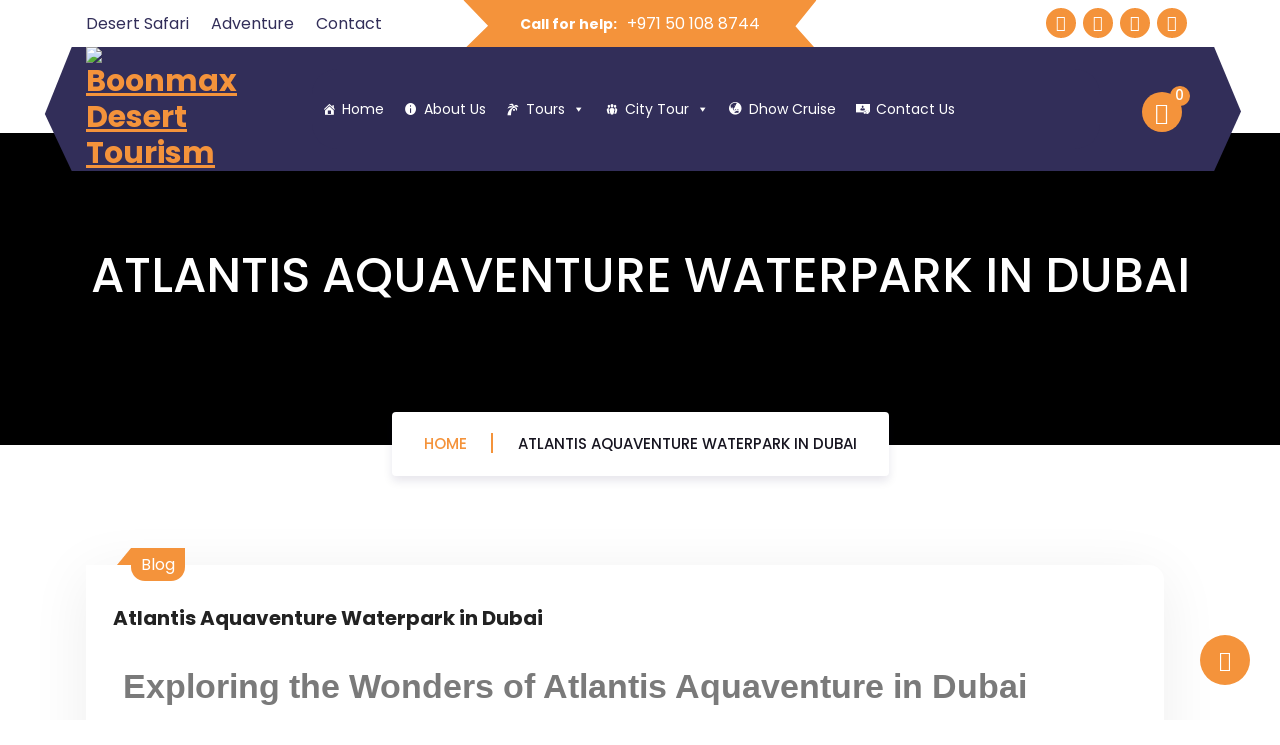

--- FILE ---
content_type: text/html; charset=UTF-8
request_url: https://www.boonmaxdeserttourism.com/blog/atlantis-aquaventure-waterpark-in-dubai/
body_size: 56406
content:
<!DOCTYPE html>
<html lang="en-GB">
	<head>
		<meta charset="UTF-8">
		<meta name="viewport" content="width=device-width, initial-scale=1">
		<link rel="profile" href="https://gmpg.org/xfn/11">
				<link rel="pingback" href="https://www.boonmaxdeserttourism.com/xmlrpc.php">
		
		<script type="text/javascript">
/* <![CDATA[ */
window.JetpackScriptData = {"site":{"icon":"https://i0.wp.com/www.boonmaxdeserttourism.com/wp-content/uploads/2023/11/cropped-LOGO_sq1.png?w=64\u0026ssl=1","title":"Boonmax Desert Tourism","host":"unknown","is_wpcom_platform":false}};
/* ]]> */
</script>
			<style>form#stickyelements-form input::-moz-placeholder{color:#4F4F4F}form#stickyelements-form input::-ms-input-placeholder{color:#4F4F4F}form#stickyelements-form input::-webkit-input-placeholder{color:#4F4F4F}form#stickyelements-form input::placeholder{color:#4F4F4F}form#stickyelements-form textarea::placeholder{color:#4F4F4F}form#stickyelements-form textarea::-moz-placeholder{color:#4F4F4F}</style>	
			<meta name='robots' content='index, follow, max-image-preview:large, max-snippet:-1, max-video-preview:-1' />
	<style>img:is([sizes="auto" i],[sizes^="auto," i]){contain-intrinsic-size:3000px 1500px}</style>
	<script>window._wca = window._wca || [];</script>

	<!-- This site is optimized with the Yoast SEO plugin v25.5 - https://yoast.com/wordpress/plugins/seo/ -->
	<title>Atlantis Aquaventure Waterpark in Dubai - Boonmax Desert Tourism</title>
	<meta name="description" content="Atlantis Aquaventure Waterpark in Dubai world of endless excitement and thrills pumping water slides, relax on the pristine beaches," />
	<link rel="canonical" href="https://www.boonmaxdeserttourism.com/blog/atlantis-aquaventure-waterpark-in-dubai/" />
	<meta property="og:locale" content="en_GB" />
	<meta property="og:type" content="article" />
	<meta property="og:title" content="Atlantis Aquaventure Waterpark in Dubai - Boonmax Desert Tourism" />
	<meta property="og:description" content="Atlantis Aquaventure Waterpark in Dubai world of endless excitement and thrills pumping water slides, relax on the pristine beaches," />
	<meta property="og:url" content="https://www.boonmaxdeserttourism.com/blog/atlantis-aquaventure-waterpark-in-dubai/" />
	<meta property="og:site_name" content="Boonmax Desert Tourism" />
	<meta property="article:publisher" content="https://www.facebook.com/boonmaxdeserttourism1/" />
	<meta property="article:published_time" content="2023-11-15T13:01:23+00:00" />
	<meta property="article:modified_time" content="2023-11-27T13:31:53+00:00" />
	<meta property="og:image" content="https://www.boonmaxdeserttourism.com/wp-content/uploads/2023/11/AtlantisAquaventureWaterPark-scaled.webp" />
	<meta property="og:image:width" content="2560" />
	<meta property="og:image:height" content="1706" />
	<meta property="og:image:type" content="image/jpeg" />
	<meta name="author" content="Waheed" />
	<meta name="twitter:card" content="summary_large_image" />
	<meta name="twitter:creator" content="@BoonmaxTourism" />
	<meta name="twitter:site" content="@BoonmaxTourism" />
	<meta name="twitter:label1" content="Written by" />
	<meta name="twitter:data1" content="Waheed" />
	<meta name="twitter:label2" content="Estimated reading time" />
	<meta name="twitter:data2" content="7 minutes" />
	<script type="application/ld+json" class="yoast-schema-graph">{"@context":"https://schema.org","@graph":[{"@type":"Article","@id":"https://www.boonmaxdeserttourism.com/blog/atlantis-aquaventure-waterpark-in-dubai/#article","isPartOf":{"@id":"https://www.boonmaxdeserttourism.com/blog/atlantis-aquaventure-waterpark-in-dubai/"},"author":{"name":"Waheed","@id":"https://www.boonmaxdeserttourism.com/#/schema/person/5678cd3a22b6e5cfecdaa970a1915c00"},"headline":"Atlantis Aquaventure Waterpark in Dubai","datePublished":"2023-11-15T13:01:23+00:00","dateModified":"2023-11-27T13:31:53+00:00","mainEntityOfPage":{"@id":"https://www.boonmaxdeserttourism.com/blog/atlantis-aquaventure-waterpark-in-dubai/"},"wordCount":1471,"commentCount":0,"publisher":{"@id":"https://www.boonmaxdeserttourism.com/#organization"},"image":{"@id":"https://www.boonmaxdeserttourism.com/blog/atlantis-aquaventure-waterpark-in-dubai/#primaryimage"},"thumbnailUrl":"https://www.boonmaxdeserttourism.com/wp-content/uploads/2023/11/AtlantisAquaventureWaterPark-scaled.webp","articleSection":["Blog"],"inLanguage":"en-GB","potentialAction":[{"@type":"CommentAction","name":"Comment","target":["https://www.boonmaxdeserttourism.com/blog/atlantis-aquaventure-waterpark-in-dubai/#respond"]}]},{"@type":"WebPage","@id":"https://www.boonmaxdeserttourism.com/blog/atlantis-aquaventure-waterpark-in-dubai/","url":"https://www.boonmaxdeserttourism.com/blog/atlantis-aquaventure-waterpark-in-dubai/","name":"Atlantis Aquaventure Waterpark in Dubai - Boonmax Desert Tourism","isPartOf":{"@id":"https://www.boonmaxdeserttourism.com/#website"},"primaryImageOfPage":{"@id":"https://www.boonmaxdeserttourism.com/blog/atlantis-aquaventure-waterpark-in-dubai/#primaryimage"},"image":{"@id":"https://www.boonmaxdeserttourism.com/blog/atlantis-aquaventure-waterpark-in-dubai/#primaryimage"},"thumbnailUrl":"https://www.boonmaxdeserttourism.com/wp-content/uploads/2023/11/AtlantisAquaventureWaterPark-scaled.webp","datePublished":"2023-11-15T13:01:23+00:00","dateModified":"2023-11-27T13:31:53+00:00","description":"Atlantis Aquaventure Waterpark in Dubai world of endless excitement and thrills pumping water slides, relax on the pristine beaches,","breadcrumb":{"@id":"https://www.boonmaxdeserttourism.com/blog/atlantis-aquaventure-waterpark-in-dubai/#breadcrumb"},"inLanguage":"en-GB","potentialAction":[{"@type":"ReadAction","target":["https://www.boonmaxdeserttourism.com/blog/atlantis-aquaventure-waterpark-in-dubai/"]}]},{"@type":"ImageObject","inLanguage":"en-GB","@id":"https://www.boonmaxdeserttourism.com/blog/atlantis-aquaventure-waterpark-in-dubai/#primaryimage","url":"https://www.boonmaxdeserttourism.com/wp-content/uploads/2023/11/AtlantisAquaventureWaterPark-scaled.webp","contentUrl":"https://www.boonmaxdeserttourism.com/wp-content/uploads/2023/11/AtlantisAquaventureWaterPark-scaled.webp","width":2560,"height":1706,"caption":"Atlantis Aquaventure in Dubai."},{"@type":"BreadcrumbList","@id":"https://www.boonmaxdeserttourism.com/blog/atlantis-aquaventure-waterpark-in-dubai/#breadcrumb","itemListElement":[{"@type":"ListItem","position":1,"name":"Home","item":"https://www.boonmaxdeserttourism.com/"},{"@type":"ListItem","position":2,"name":"blog","item":"https://www.boonmaxdeserttourism.com/blog/"},{"@type":"ListItem","position":3,"name":"Atlantis Aquaventure Waterpark in Dubai"}]},{"@type":"WebSite","@id":"https://www.boonmaxdeserttourism.com/#website","url":"https://www.boonmaxdeserttourism.com/","name":"Boonmax Desert Tourism","description":"The Best Tourism Company in UAE","publisher":{"@id":"https://www.boonmaxdeserttourism.com/#organization"},"potentialAction":[{"@type":"SearchAction","target":{"@type":"EntryPoint","urlTemplate":"https://www.boonmaxdeserttourism.com/?s={search_term_string}"},"query-input":{"@type":"PropertyValueSpecification","valueRequired":true,"valueName":"search_term_string"}}],"inLanguage":"en-GB"},{"@type":"Organization","@id":"https://www.boonmaxdeserttourism.com/#organization","name":"Boonmax Desert Tourism","url":"https://www.boonmaxdeserttourism.com/","logo":{"@type":"ImageObject","inLanguage":"en-GB","@id":"https://www.boonmaxdeserttourism.com/#/schema/logo/image/","url":"https://www.boonmaxdeserttourism.com/wp-content/uploads/2023/11/cropped-LOGO.png","contentUrl":"https://www.boonmaxdeserttourism.com/wp-content/uploads/2023/11/cropped-LOGO.png","width":5292,"height":3694,"caption":"Boonmax Desert Tourism"},"image":{"@id":"https://www.boonmaxdeserttourism.com/#/schema/logo/image/"},"sameAs":["https://www.facebook.com/boonmaxdeserttourism1/","https://x.com/BoonmaxTourism","https://www.instagram.com/boonmaxdeserttourism/"]},{"@type":"Person","@id":"https://www.boonmaxdeserttourism.com/#/schema/person/5678cd3a22b6e5cfecdaa970a1915c00","name":"Waheed","image":{"@type":"ImageObject","inLanguage":"en-GB","@id":"https://www.boonmaxdeserttourism.com/#/schema/person/image/","url":"https://secure.gravatar.com/avatar/5f84be351acd2298e58f7a0bee3cf8bd?s=96&d=mm&r=g","contentUrl":"https://secure.gravatar.com/avatar/5f84be351acd2298e58f7a0bee3cf8bd?s=96&d=mm&r=g","caption":"Waheed"},"sameAs":["https://www.boonmaxdeserttourism.com"],"url":"https://www.boonmaxdeserttourism.com/author/boonmaxdeserttourism-com/"}]}</script>
	<!-- / Yoast SEO plugin. -->


<link rel='dns-prefetch' href='//stats.wp.com' />
<link rel='dns-prefetch' href='//use.fontawesome.com' />
<link rel='dns-prefetch' href='//fonts.googleapis.com' />
<link rel="alternate" type="application/rss+xml" title="Boonmax Desert Tourism &raquo; Feed" href="https://www.boonmaxdeserttourism.com/feed/" />
<link rel="alternate" type="application/rss+xml" title="Boonmax Desert Tourism &raquo; Comments Feed" href="https://www.boonmaxdeserttourism.com/comments/feed/" />
<link rel="alternate" type="application/rss+xml" title="Boonmax Desert Tourism &raquo; Atlantis Aquaventure Waterpark in Dubai Comments Feed" href="https://www.boonmaxdeserttourism.com/blog/atlantis-aquaventure-waterpark-in-dubai/feed/" />
                <script type="text/javascript">
                    let ttbm_currency_symbol = "";
                    let ttbm_currency_position = "";
                    let ttbm_currency_decimal = "";
                    let ttbm_currency_thousands_separator = "";
                    let ttbm_num_of_decimal = "";
                    let ttbm_ajax_url = "https://www.boonmaxdeserttourism.com/wp-admin/admin-ajax.php";
                    let ttbm_site_url = " https://www.boonmaxdeserttourism.com";
                    let ttbm_empty_image_url = "https://www.boonmaxdeserttourism.com/wp-content/plugins/tour-booking-manager/mp_global/assets/images/no_image.png";
                    let ttbm_date_format = "D d M , yy";
                    let ttbm_date_format_without_year = "D d M";
                </script>
				                    <script type="text/javascript">
                        ttbm_currency_symbol = "&#x62f;.&#x625;";
                        ttbm_currency_position = "right_space";
                        ttbm_currency_decimal = ",";
                        ttbm_currency_thousands_separator = ".";
                        ttbm_num_of_decimal = "2";
                    </script>
					                <style></style>
				<script type="text/javascript">
/* <![CDATA[ */
window._wpemojiSettings = {"baseUrl":"https:\/\/s.w.org\/images\/core\/emoji\/15.0.3\/72x72\/","ext":".png","svgUrl":"https:\/\/s.w.org\/images\/core\/emoji\/15.0.3\/svg\/","svgExt":".svg","source":{"concatemoji":"https:\/\/www.boonmaxdeserttourism.com\/wp-includes\/js\/wp-emoji-release.min.js?ver=6.7.4"}};
/*! This file is auto-generated */
!function(i,n){var o,s,e;function c(e){try{var t={supportTests:e,timestamp:(new Date).valueOf()};sessionStorage.setItem(o,JSON.stringify(t))}catch(e){}}function p(e,t,n){e.clearRect(0,0,e.canvas.width,e.canvas.height),e.fillText(t,0,0);var t=new Uint32Array(e.getImageData(0,0,e.canvas.width,e.canvas.height).data),r=(e.clearRect(0,0,e.canvas.width,e.canvas.height),e.fillText(n,0,0),new Uint32Array(e.getImageData(0,0,e.canvas.width,e.canvas.height).data));return t.every(function(e,t){return e===r[t]})}function u(e,t,n){switch(t){case"flag":return n(e,"\ud83c\udff3\ufe0f\u200d\u26a7\ufe0f","\ud83c\udff3\ufe0f\u200b\u26a7\ufe0f")?!1:!n(e,"\ud83c\uddfa\ud83c\uddf3","\ud83c\uddfa\u200b\ud83c\uddf3")&&!n(e,"\ud83c\udff4\udb40\udc67\udb40\udc62\udb40\udc65\udb40\udc6e\udb40\udc67\udb40\udc7f","\ud83c\udff4\u200b\udb40\udc67\u200b\udb40\udc62\u200b\udb40\udc65\u200b\udb40\udc6e\u200b\udb40\udc67\u200b\udb40\udc7f");case"emoji":return!n(e,"\ud83d\udc26\u200d\u2b1b","\ud83d\udc26\u200b\u2b1b")}return!1}function f(e,t,n){var r="undefined"!=typeof WorkerGlobalScope&&self instanceof WorkerGlobalScope?new OffscreenCanvas(300,150):i.createElement("canvas"),a=r.getContext("2d",{willReadFrequently:!0}),o=(a.textBaseline="top",a.font="600 32px Arial",{});return e.forEach(function(e){o[e]=t(a,e,n)}),o}function t(e){var t=i.createElement("script");t.src=e,t.defer=!0,i.head.appendChild(t)}"undefined"!=typeof Promise&&(o="wpEmojiSettingsSupports",s=["flag","emoji"],n.supports={everything:!0,everythingExceptFlag:!0},e=new Promise(function(e){i.addEventListener("DOMContentLoaded",e,{once:!0})}),new Promise(function(t){var n=function(){try{var e=JSON.parse(sessionStorage.getItem(o));if("object"==typeof e&&"number"==typeof e.timestamp&&(new Date).valueOf()<e.timestamp+604800&&"object"==typeof e.supportTests)return e.supportTests}catch(e){}return null}();if(!n){if("undefined"!=typeof Worker&&"undefined"!=typeof OffscreenCanvas&&"undefined"!=typeof URL&&URL.createObjectURL&&"undefined"!=typeof Blob)try{var e="postMessage("+f.toString()+"("+[JSON.stringify(s),u.toString(),p.toString()].join(",")+"));",r=new Blob([e],{type:"text/javascript"}),a=new Worker(URL.createObjectURL(r),{name:"wpTestEmojiSupports"});return void(a.onmessage=function(e){c(n=e.data),a.terminate(),t(n)})}catch(e){}c(n=f(s,u,p))}t(n)}).then(function(e){for(var t in e)n.supports[t]=e[t],n.supports.everything=n.supports.everything&&n.supports[t],"flag"!==t&&(n.supports.everythingExceptFlag=n.supports.everythingExceptFlag&&n.supports[t]);n.supports.everythingExceptFlag=n.supports.everythingExceptFlag&&!n.supports.flag,n.DOMReady=!1,n.readyCallback=function(){n.DOMReady=!0}}).then(function(){return e}).then(function(){var e;n.supports.everything||(n.readyCallback(),(e=n.source||{}).concatemoji?t(e.concatemoji):e.wpemoji&&e.twemoji&&(t(e.twemoji),t(e.wpemoji)))}))}((window,document),window._wpemojiSettings);
/* ]]> */
</script>

<style id='wp-emoji-styles-inline-css' type='text/css'>img.wp-smiley,img.emoji{display:inline!important;border:none!important;box-shadow:none!important;height:1em!important;width:1em!important;margin:0 0.07em!important;vertical-align:-0.1em!important;background:none!important;padding:0!important}</style>
<link data-optimized="1" rel='stylesheet' id='mediaelement-css' href='https://www.boonmaxdeserttourism.com/wp-content/litespeed/css/ebd28de7f9a3eaf1038abd35d5bf9a6b.css?ver=6cd52' type='text/css' media='all' />
<link data-optimized="1" rel='stylesheet' id='wp-mediaelement-css' href='https://www.boonmaxdeserttourism.com/wp-content/litespeed/css/3edcafddcdb24be0c32e2879ee28e2fc.css?ver=dc997' type='text/css' media='all' />
<style id='jetpack-sharing-buttons-style-inline-css' type='text/css'>.jetpack-sharing-buttons__services-list{display:flex;flex-direction:row;flex-wrap:wrap;gap:0;list-style-type:none;margin:5px;padding:0}.jetpack-sharing-buttons__services-list.has-small-icon-size{font-size:12px}.jetpack-sharing-buttons__services-list.has-normal-icon-size{font-size:16px}.jetpack-sharing-buttons__services-list.has-large-icon-size{font-size:24px}.jetpack-sharing-buttons__services-list.has-huge-icon-size{font-size:36px}@media print{.jetpack-sharing-buttons__services-list{display:none!important}}.editor-styles-wrapper .wp-block-jetpack-sharing-buttons{gap:0;padding-inline-start:0}ul.jetpack-sharing-buttons__services-list.has-background{padding:1.25em 2.375em}</style>
<style id='font-awesome-svg-styles-default-inline-css' type='text/css'>.svg-inline--fa{display:inline-block;height:1em;overflow:visible;vertical-align:-.125em}</style>
<link data-optimized="1" rel='stylesheet' id='font-awesome-svg-styles-css' href='https://www.boonmaxdeserttourism.com/wp-content/litespeed/css/01552154edfc8f3928a4f37bb770980e.css?ver=0980e' type='text/css' media='all' />
<style id='font-awesome-svg-styles-inline-css' type='text/css'>.wp-block-font-awesome-icon svg::before,.wp-rich-text-font-awesome-icon svg::before{content:unset}</style>
<style id='classic-theme-styles-inline-css' type='text/css'>
/*! This file is auto-generated */
.wp-block-button__link{color:#fff;background-color:#32373c;border-radius:9999px;box-shadow:none;text-decoration:none;padding:calc(.667em + 2px) calc(1.333em + 2px);font-size:1.125em}.wp-block-file__button{background:#32373c;color:#fff;text-decoration:none}</style>
<style id='global-styles-inline-css' type='text/css'>:root{--wp--preset--aspect-ratio--square:1;--wp--preset--aspect-ratio--4-3:4/3;--wp--preset--aspect-ratio--3-4:3/4;--wp--preset--aspect-ratio--3-2:3/2;--wp--preset--aspect-ratio--2-3:2/3;--wp--preset--aspect-ratio--16-9:16/9;--wp--preset--aspect-ratio--9-16:9/16;--wp--preset--color--black:#000000;--wp--preset--color--cyan-bluish-gray:#abb8c3;--wp--preset--color--white:#ffffff;--wp--preset--color--pale-pink:#f78da7;--wp--preset--color--vivid-red:#cf2e2e;--wp--preset--color--luminous-vivid-orange:#ff6900;--wp--preset--color--luminous-vivid-amber:#fcb900;--wp--preset--color--light-green-cyan:#7bdcb5;--wp--preset--color--vivid-green-cyan:#00d084;--wp--preset--color--pale-cyan-blue:#8ed1fc;--wp--preset--color--vivid-cyan-blue:#0693e3;--wp--preset--color--vivid-purple:#9b51e0;--wp--preset--gradient--vivid-cyan-blue-to-vivid-purple:linear-gradient(135deg,rgba(6,147,227,1) 0%,rgb(155,81,224) 100%);--wp--preset--gradient--light-green-cyan-to-vivid-green-cyan:linear-gradient(135deg,rgb(122,220,180) 0%,rgb(0,208,130) 100%);--wp--preset--gradient--luminous-vivid-amber-to-luminous-vivid-orange:linear-gradient(135deg,rgba(252,185,0,1) 0%,rgba(255,105,0,1) 100%);--wp--preset--gradient--luminous-vivid-orange-to-vivid-red:linear-gradient(135deg,rgba(255,105,0,1) 0%,rgb(207,46,46) 100%);--wp--preset--gradient--very-light-gray-to-cyan-bluish-gray:linear-gradient(135deg,rgb(238,238,238) 0%,rgb(169,184,195) 100%);--wp--preset--gradient--cool-to-warm-spectrum:linear-gradient(135deg,rgb(74,234,220) 0%,rgb(151,120,209) 20%,rgb(207,42,186) 40%,rgb(238,44,130) 60%,rgb(251,105,98) 80%,rgb(254,248,76) 100%);--wp--preset--gradient--blush-light-purple:linear-gradient(135deg,rgb(255,206,236) 0%,rgb(152,150,240) 100%);--wp--preset--gradient--blush-bordeaux:linear-gradient(135deg,rgb(254,205,165) 0%,rgb(254,45,45) 50%,rgb(107,0,62) 100%);--wp--preset--gradient--luminous-dusk:linear-gradient(135deg,rgb(255,203,112) 0%,rgb(199,81,192) 50%,rgb(65,88,208) 100%);--wp--preset--gradient--pale-ocean:linear-gradient(135deg,rgb(255,245,203) 0%,rgb(182,227,212) 50%,rgb(51,167,181) 100%);--wp--preset--gradient--electric-grass:linear-gradient(135deg,rgb(202,248,128) 0%,rgb(113,206,126) 100%);--wp--preset--gradient--midnight:linear-gradient(135deg,rgb(2,3,129) 0%,rgb(40,116,252) 100%);--wp--preset--font-size--small:13px;--wp--preset--font-size--medium:20px;--wp--preset--font-size--large:36px;--wp--preset--font-size--x-large:42px;--wp--preset--spacing--20:0.44rem;--wp--preset--spacing--30:0.67rem;--wp--preset--spacing--40:1rem;--wp--preset--spacing--50:1.5rem;--wp--preset--spacing--60:2.25rem;--wp--preset--spacing--70:3.38rem;--wp--preset--spacing--80:5.06rem;--wp--preset--shadow--natural:6px 6px 9px rgba(0, 0, 0, 0.2);--wp--preset--shadow--deep:12px 12px 50px rgba(0, 0, 0, 0.4);--wp--preset--shadow--sharp:6px 6px 0px rgba(0, 0, 0, 0.2);--wp--preset--shadow--outlined:6px 6px 0px -3px rgba(255, 255, 255, 1), 6px 6px rgba(0, 0, 0, 1);--wp--preset--shadow--crisp:6px 6px 0px rgba(0, 0, 0, 1)}:where(.is-layout-flex){gap:.5em}:where(.is-layout-grid){gap:.5em}body .is-layout-flex{display:flex}.is-layout-flex{flex-wrap:wrap;align-items:center}.is-layout-flex>:is(*,div){margin:0}body .is-layout-grid{display:grid}.is-layout-grid>:is(*,div){margin:0}:where(.wp-block-columns.is-layout-flex){gap:2em}:where(.wp-block-columns.is-layout-grid){gap:2em}:where(.wp-block-post-template.is-layout-flex){gap:1.25em}:where(.wp-block-post-template.is-layout-grid){gap:1.25em}.has-black-color{color:var(--wp--preset--color--black)!important}.has-cyan-bluish-gray-color{color:var(--wp--preset--color--cyan-bluish-gray)!important}.has-white-color{color:var(--wp--preset--color--white)!important}.has-pale-pink-color{color:var(--wp--preset--color--pale-pink)!important}.has-vivid-red-color{color:var(--wp--preset--color--vivid-red)!important}.has-luminous-vivid-orange-color{color:var(--wp--preset--color--luminous-vivid-orange)!important}.has-luminous-vivid-amber-color{color:var(--wp--preset--color--luminous-vivid-amber)!important}.has-light-green-cyan-color{color:var(--wp--preset--color--light-green-cyan)!important}.has-vivid-green-cyan-color{color:var(--wp--preset--color--vivid-green-cyan)!important}.has-pale-cyan-blue-color{color:var(--wp--preset--color--pale-cyan-blue)!important}.has-vivid-cyan-blue-color{color:var(--wp--preset--color--vivid-cyan-blue)!important}.has-vivid-purple-color{color:var(--wp--preset--color--vivid-purple)!important}.has-black-background-color{background-color:var(--wp--preset--color--black)!important}.has-cyan-bluish-gray-background-color{background-color:var(--wp--preset--color--cyan-bluish-gray)!important}.has-white-background-color{background-color:var(--wp--preset--color--white)!important}.has-pale-pink-background-color{background-color:var(--wp--preset--color--pale-pink)!important}.has-vivid-red-background-color{background-color:var(--wp--preset--color--vivid-red)!important}.has-luminous-vivid-orange-background-color{background-color:var(--wp--preset--color--luminous-vivid-orange)!important}.has-luminous-vivid-amber-background-color{background-color:var(--wp--preset--color--luminous-vivid-amber)!important}.has-light-green-cyan-background-color{background-color:var(--wp--preset--color--light-green-cyan)!important}.has-vivid-green-cyan-background-color{background-color:var(--wp--preset--color--vivid-green-cyan)!important}.has-pale-cyan-blue-background-color{background-color:var(--wp--preset--color--pale-cyan-blue)!important}.has-vivid-cyan-blue-background-color{background-color:var(--wp--preset--color--vivid-cyan-blue)!important}.has-vivid-purple-background-color{background-color:var(--wp--preset--color--vivid-purple)!important}.has-black-border-color{border-color:var(--wp--preset--color--black)!important}.has-cyan-bluish-gray-border-color{border-color:var(--wp--preset--color--cyan-bluish-gray)!important}.has-white-border-color{border-color:var(--wp--preset--color--white)!important}.has-pale-pink-border-color{border-color:var(--wp--preset--color--pale-pink)!important}.has-vivid-red-border-color{border-color:var(--wp--preset--color--vivid-red)!important}.has-luminous-vivid-orange-border-color{border-color:var(--wp--preset--color--luminous-vivid-orange)!important}.has-luminous-vivid-amber-border-color{border-color:var(--wp--preset--color--luminous-vivid-amber)!important}.has-light-green-cyan-border-color{border-color:var(--wp--preset--color--light-green-cyan)!important}.has-vivid-green-cyan-border-color{border-color:var(--wp--preset--color--vivid-green-cyan)!important}.has-pale-cyan-blue-border-color{border-color:var(--wp--preset--color--pale-cyan-blue)!important}.has-vivid-cyan-blue-border-color{border-color:var(--wp--preset--color--vivid-cyan-blue)!important}.has-vivid-purple-border-color{border-color:var(--wp--preset--color--vivid-purple)!important}.has-vivid-cyan-blue-to-vivid-purple-gradient-background{background:var(--wp--preset--gradient--vivid-cyan-blue-to-vivid-purple)!important}.has-light-green-cyan-to-vivid-green-cyan-gradient-background{background:var(--wp--preset--gradient--light-green-cyan-to-vivid-green-cyan)!important}.has-luminous-vivid-amber-to-luminous-vivid-orange-gradient-background{background:var(--wp--preset--gradient--luminous-vivid-amber-to-luminous-vivid-orange)!important}.has-luminous-vivid-orange-to-vivid-red-gradient-background{background:var(--wp--preset--gradient--luminous-vivid-orange-to-vivid-red)!important}.has-very-light-gray-to-cyan-bluish-gray-gradient-background{background:var(--wp--preset--gradient--very-light-gray-to-cyan-bluish-gray)!important}.has-cool-to-warm-spectrum-gradient-background{background:var(--wp--preset--gradient--cool-to-warm-spectrum)!important}.has-blush-light-purple-gradient-background{background:var(--wp--preset--gradient--blush-light-purple)!important}.has-blush-bordeaux-gradient-background{background:var(--wp--preset--gradient--blush-bordeaux)!important}.has-luminous-dusk-gradient-background{background:var(--wp--preset--gradient--luminous-dusk)!important}.has-pale-ocean-gradient-background{background:var(--wp--preset--gradient--pale-ocean)!important}.has-electric-grass-gradient-background{background:var(--wp--preset--gradient--electric-grass)!important}.has-midnight-gradient-background{background:var(--wp--preset--gradient--midnight)!important}.has-small-font-size{font-size:var(--wp--preset--font-size--small)!important}.has-medium-font-size{font-size:var(--wp--preset--font-size--medium)!important}.has-large-font-size{font-size:var(--wp--preset--font-size--large)!important}.has-x-large-font-size{font-size:var(--wp--preset--font-size--x-large)!important}:where(.wp-block-post-template.is-layout-flex){gap:1.25em}:where(.wp-block-post-template.is-layout-grid){gap:1.25em}:where(.wp-block-columns.is-layout-flex){gap:2em}:where(.wp-block-columns.is-layout-grid){gap:2em}:root :where(.wp-block-pullquote){font-size:1.5em;line-height:1.6}</style>
<link data-optimized="1" rel='stylesheet' id='contact-form-7-css' href='https://www.boonmaxdeserttourism.com/wp-content/litespeed/css/97a340139abc8eb50877e5c68fda1342.css?ver=540d0' type='text/css' media='all' />
<link data-optimized="1" rel='stylesheet' id='woocommerce-layout-css' href='https://www.boonmaxdeserttourism.com/wp-content/litespeed/css/aa12b716b2065aedcfee6a0624eb296c.css?ver=817ce' type='text/css' media='all' />
<style id='woocommerce-layout-inline-css' type='text/css'>.infinite-scroll .woocommerce-pagination{display:none}</style>
<link data-optimized="1" rel='stylesheet' id='woocommerce-smallscreen-css' href='https://www.boonmaxdeserttourism.com/wp-content/litespeed/css/bcce8fa57e2d4ce081bd4ea0dba2f000.css?ver=964e6' type='text/css' media='only screen and (max-width: 768px)' />
<link data-optimized="1" rel='stylesheet' id='woocommerce-general-css' href='https://www.boonmaxdeserttourism.com/wp-content/litespeed/css/e2d03474aebb2c2968357bd83de0922e.css?ver=3de59' type='text/css' media='all' />
<style id='woocommerce-inline-inline-css' type='text/css'>.woocommerce form .form-row .required{visibility:visible}</style>
<link data-optimized="1" rel='stylesheet' id='dashicons-css' href='https://www.boonmaxdeserttourism.com/wp-content/litespeed/css/8bc4e14ae613e8df0d9ba9eaa5fb80f8.css?ver=c03c1' type='text/css' media='all' />
<link data-optimized="1" rel='stylesheet' id='brands-styles-css' href='https://www.boonmaxdeserttourism.com/wp-content/litespeed/css/72cfa4ea0ec5d186cc42ea40fc4605d3.css?ver=8ff8b' type='text/css' media='all' />
<link data-optimized="1" rel='stylesheet' id='owl-carousel-min-css' href='https://www.boonmaxdeserttourism.com/wp-content/litespeed/css/ccd2a104bf8c260374cc284109c3e77b.css?ver=22f7b' type='text/css' media='all' />
<link data-optimized="1" rel='stylesheet' id='bootstrap-min-css' href='https://www.boonmaxdeserttourism.com/wp-content/litespeed/css/d85a37ff51e301dca0c86082e8e16186.css?ver=6ba32' type='text/css' media='all' />
<link data-optimized="1" rel='stylesheet' id='font-awesome-css' href='https://www.boonmaxdeserttourism.com/wp-content/litespeed/css/32aa192c548c185761d10ffddee81e19.css?ver=88b62' type='text/css' media='all' />
<link data-optimized="1" rel='stylesheet' id='animate-css' href='https://www.boonmaxdeserttourism.com/wp-content/litespeed/css/84e7ffa6cc494fc2f871738a52160b28.css?ver=3d077' type='text/css' media='all' />
<link data-optimized="1" rel='stylesheet' id='magnific-popup-css' href='https://www.boonmaxdeserttourism.com/wp-content/litespeed/css/207cfecb8f5c49d4a4e9e3a0fa545119.css?ver=5f561' type='text/css' media='all' />
<link data-optimized="1" rel='stylesheet' id='fasterly-main-css' href='https://www.boonmaxdeserttourism.com/wp-content/litespeed/css/39a044f0e33db851b53841d8b59ec806.css?ver=e33fd' type='text/css' media='all' />
<link data-optimized="1" rel='stylesheet' id='fasterly-media-query-css' href='https://www.boonmaxdeserttourism.com/wp-content/litespeed/css/e261cc28e44808e87391e27d7897d786.css?ver=330f3' type='text/css' media='all' />
<link data-optimized="1" rel='stylesheet' id='fasterly-style-css' href='https://www.boonmaxdeserttourism.com/wp-content/litespeed/css/904ffb74516d44c4ffd89af9c03a690d.css?ver=34bce' type='text/css' media='all' />
<style id='fasterly-style-inline-css' type='text/css'>.bd-page-img{background:#000}.logo img,.mobile-logo img{max-width:106px!important}.slider-section .item .cover{background:rgb(0 0 0 / .2)}.cta-bg-image{background:url(https://www.boonmaxdeserttourism.com/wp-content/themes/fasco-pro/assets/image/cta_bg.jpg) center center fixed rgb(0 0 0 / .8)}.cta_three.cta_section:before{background:#000 none repeat scroll 0 0;opacity:.8}.funfact_image_2{background:url(https://www.boonmaxdeserttourism.com/wp-content/themes/fasco-pro/assets/image/cta_bg.jpg) center center fixed rgb(0 0 0 / .8)}.faq-bg-image{background:url(https://www.boonmaxdeserttourism.com/wp-content/themes/fasco-pro/assets/image/funfact/funfact-bg.jpg) center center fixed rgb(0 0 0 / .8)}.counter-bg-image{background:url(https://www.boonmaxdeserttourism.com/wp-content/themes/fasco-pro/assets/image/funfact/funfact-bg.jpg) center center fixed rgb(0 0 0 / .7)}.process-bg-image{background:url(https://www.boonmaxdeserttourism.com/wp-content/themes/fasco-pro/assets/image/funfact/funfact-bg.jpg) center center fixed rgb(0 0 0 / .7)}.footer_bg_img{background:url() center center fixed rgb(0 0 0 / .8)}@media (min-width:992px){#fasterly-pdata{max-width:65%;flex-basis:65%}#fasterly-sdata{max-width:35%;flex-basis:35%}}:root{--bs-primary:#f4933b;--bs-primary-dark:#d52600;--bs-primary-light:#ea1e0014;--bs-primary-light-2:#ea1e00cc;--bs-primary-shadow:rgb(0 123 255 / 0.5);--bs-secondary:#322e59;--bs-secondary-dark:#222222}@media (min-width:1200px){.container{max-width:1140px}}.btn-1,.button{border-radius:100px!important}body{font-weight:inherit;text-transform:inherit;font-style:inherit;text-decoration:none}h1{font-family:;font-weight:700;text-transform:inherit;font-style:inherit;text-decoration:inherit}h2{font-family:;font-weight:700;text-transform:inherit;font-style:inherit;text-decoration:inherit}h3{font-family:;font-weight:700;text-transform:inherit;font-style:inherit;text-decoration:inherit}h4{font-family:;font-weight:700;text-transform:inherit;font-style:inherit;text-decoration:inherit}h5{font-family:;font-weight:700;text-transform:inherit;font-style:inherit;text-decoration:inherit}h6{font-family:;font-weight:700;text-transform:inherit;font-style:inherit;text-decoration:inherit}.menu-wrap>li>a,.dropdown-menu li a{font-family:}.menu-wrap>li>a,.dropdown-menu li a{font-weight:inherit;text-transform:inherit;font-style:inherit;text-decoration:inherit}</style>
<link data-optimized="1" rel='stylesheet' id='fasterly-fonts-css' href='https://www.boonmaxdeserttourism.com/wp-content/litespeed/css/9ba1885e27265a982e1061c39e64d010.css?ver=4d010' type='text/css' media='all' />
<link data-optimized="1" rel='stylesheet' id='font-awesome-official-css' href='https://www.boonmaxdeserttourism.com/wp-content/litespeed/css/5e28afb5cef682cda70e07fe5bba5479.css?ver=a5479' type='text/css' media='all' integrity="sha384-t1nt8BQoYMLFN5p42tRAtuAAFQaCQODekUVeKKZrEnEyp4H2R0RHFz0KWpmj7i8g" crossorigin="anonymous" />
<link data-optimized="1" rel='stylesheet' id='elementor-frontend-css' href='https://www.boonmaxdeserttourism.com/wp-content/litespeed/css/29cfbcc6af7fa771263a24b9d25d43b5.css?ver=79b5f' type='text/css' media='all' />
<link data-optimized="1" rel='stylesheet' id='elementor-post-163-css' href='https://www.boonmaxdeserttourism.com/wp-content/litespeed/css/c5e8a5d44526985b52b2ddd7a70f018c.css?ver=3c170' type='text/css' media='all' />
<link data-optimized="1" rel='stylesheet' id='elementor-post-365-css' href='https://www.boonmaxdeserttourism.com/wp-content/litespeed/css/2061124de77091081911b924d5a1ac58.css?ver=294d4' type='text/css' media='all' />
<link data-optimized="1" rel='stylesheet' id='mp_jquery_ui-css' href='https://www.boonmaxdeserttourism.com/wp-content/litespeed/css/ba41e96d302b356e5c8e1310bd002150.css?ver=2e3a0' type='text/css' media='1' />
<link data-optimized="1" rel='stylesheet' id='mp_font_awesome-css' href='https://www.boonmaxdeserttourism.com/wp-content/litespeed/css/5f463d7c6e75589d8cda53611cf409fb.css?ver=387bd' type='text/css' media='all' />
<link data-optimized="1" rel='stylesheet' id='mp_select_2-css' href='https://www.boonmaxdeserttourism.com/wp-content/litespeed/css/f6aee1e1213f3e9d1c91e08a17b76470.css?ver=0cd04' type='text/css' media='all' />
<link data-optimized="1" rel='stylesheet' id='mp_owl_carousel-css' href='https://www.boonmaxdeserttourism.com/wp-content/litespeed/css/6480dac10e5a96e6313861dd12862d8b.css?ver=2ca18' type='text/css' media='all' />
<link data-optimized="1" rel='stylesheet' id='ttbm_plugin_global-css' href='https://www.boonmaxdeserttourism.com/wp-content/litespeed/css/9077bc19e4adde4c32b1fe3f1e291548.css?ver=e60d8' type='text/css' media='all' />
<link data-optimized="1" rel='stylesheet' id='mp_plugin_global-css' href='https://www.boonmaxdeserttourism.com/wp-content/litespeed/css/144c411a9a5910078a33f2c5bf9996fa.css?ver=370f7' type='text/css' media='all' />
<link data-optimized="1" rel='stylesheet' id='ttbm_filter_pagination_style-css' href='https://www.boonmaxdeserttourism.com/wp-content/litespeed/css/c4f3e458e6afbfd8a41e6aabb922bd3d.css?ver=6ce6f' type='text/css' media='all' />
<link data-optimized="1" rel='stylesheet' id='ttbm_hotel_style-css' href='https://www.boonmaxdeserttourism.com/wp-content/litespeed/css/f3b365bf2ee4e9102eb8958cb6fa282b.css?ver=4b1af' type='text/css' media='all' />
<link data-optimized="1" rel='stylesheet' id='ttbm_date_range_picker-css' href='https://www.boonmaxdeserttourism.com/wp-content/litespeed/css/c52265cacd09cedbf1bf4adc4d089eea.css?ver=1f450' type='text/css' media='all' />
<link data-optimized="1" rel='stylesheet' id='ttbm_registration_style-css' href='https://www.boonmaxdeserttourism.com/wp-content/litespeed/css/f0d5ef1b6d9c4fa3b93ccc6933ba22e4.css?ver=b69bb' type='text/css' media='all' />
<link data-optimized="1" rel='stylesheet' id='google-font-css' href='https://www.boonmaxdeserttourism.com/wp-content/litespeed/css/fe766fba509c24c8c843ad6b50485b21.css?ver=85b21' type='text/css' media='all' />
<link data-optimized="1" rel='stylesheet' id='ttbm_leaflet_style-css' href='https://www.boonmaxdeserttourism.com/wp-content/litespeed/css/efb7d45970874c1b650675e6afd90314.css?ver=c8e61' type='text/css' media='all' />
<link data-optimized="1" rel='stylesheet' id='fullScreen_style-css' href='https://www.boonmaxdeserttourism.com/wp-content/litespeed/css/c8ad8273c6acf76679721a9614d86acd.css?ver=37521' type='text/css' media='all' />
<link data-optimized="1" rel='stylesheet' id='autocomplete_style-css' href='https://www.boonmaxdeserttourism.com/wp-content/litespeed/css/ee38421f442bd5bb980be46515142053.css?ver=422a7' type='text/css' media='all' />
<link data-optimized="1" rel='stylesheet' id='ttbm_style-css' href='https://www.boonmaxdeserttourism.com/wp-content/litespeed/css/43b5dde4398ce2c6e91a32f0eb8c14ea.css?ver=ca2e3' type='text/css' media='all' />
<link data-optimized="1" rel='stylesheet' id='mystickyelements-google-fonts-css' href='https://www.boonmaxdeserttourism.com/wp-content/litespeed/css/98b437a9275346aeecbf0980ca1de8b3.css?ver=de8b3' type='text/css' media='all' />
<link data-optimized="1" rel='stylesheet' id='font-awesome-css-css' href='https://www.boonmaxdeserttourism.com/wp-content/litespeed/css/654c594cb523c09b046f8bc2f675d5c3.css?ver=11161' type='text/css' media='all' />
<link data-optimized="1" rel='stylesheet' id='mystickyelements-front-css-css' href='https://www.boonmaxdeserttourism.com/wp-content/litespeed/css/d7a496eabac6cc1f782bcc3316cbbb2b.css?ver=caa1d' type='text/css' media='all' />
<link data-optimized="1" rel='stylesheet' id='intl-tel-input-css' href='https://www.boonmaxdeserttourism.com/wp-content/litespeed/css/0160e67f5f32405f7598afa420e6dd4a.css?ver=159d7' type='text/css' media='all' />
<link data-optimized="1" rel='stylesheet' id='font-awesome-official-v4shim-css' href='https://www.boonmaxdeserttourism.com/wp-content/litespeed/css/01f9137cbb1eb9bee6ca2d29f5d32530.css?ver=32530' type='text/css' media='all' integrity="sha384-5Jfdy0XO8+vjCRofsSnGmxGSYjLfsjjTOABKxVr8BkfvlaAm14bIJc7Jcjfq/xQI" crossorigin="anonymous" />
<link data-optimized="1" rel='stylesheet' id='elementor-gf-local-roboto-css' href='https://www.boonmaxdeserttourism.com/wp-content/litespeed/css/f48d9690da316b865367aab176d3211a.css?ver=e1b62' type='text/css' media='all' />
<link data-optimized="1" rel='stylesheet' id='elementor-gf-local-robotoslab-css' href='https://www.boonmaxdeserttourism.com/wp-content/litespeed/css/c4b07e806dcb00e625d58daf941f2023.css?ver=167ae' type='text/css' media='all' />
<script type="text/javascript" src="https://www.boonmaxdeserttourism.com/wp-includes/js/jquery/jquery.min.js?ver=3.7.1" id="jquery-core-js"></script>
<script type="text/javascript" src="https://www.boonmaxdeserttourism.com/wp-includes/js/jquery/jquery-migrate.min.js?ver=3.4.1" id="jquery-migrate-js"></script>
<script type="text/javascript" src="https://www.boonmaxdeserttourism.com/wp-content/plugins/woocommerce/assets/js/jquery-blockui/jquery.blockUI.min.js?ver=2.7.0-wc.10.0.5" id="jquery-blockui-js" defer="defer" data-wp-strategy="defer"></script>
<script type="text/javascript" id="wc-add-to-cart-js-extra">
/* <![CDATA[ */
var wc_add_to_cart_params = {"ajax_url":"\/wp-admin\/admin-ajax.php","wc_ajax_url":"\/?wc-ajax=%%endpoint%%","i18n_view_cart":"View basket","cart_url":"https:\/\/www.boonmaxdeserttourism.com\/basket\/","is_cart":"","cart_redirect_after_add":"yes"};
/* ]]> */
</script>
<script type="text/javascript" src="https://www.boonmaxdeserttourism.com/wp-content/plugins/woocommerce/assets/js/frontend/add-to-cart.min.js?ver=10.0.5" id="wc-add-to-cart-js" defer="defer" data-wp-strategy="defer"></script>
<script type="text/javascript" src="https://www.boonmaxdeserttourism.com/wp-content/plugins/woocommerce/assets/js/js-cookie/js.cookie.min.js?ver=2.1.4-wc.10.0.5" id="js-cookie-js" defer="defer" data-wp-strategy="defer"></script>
<script type="text/javascript" id="woocommerce-js-extra">
/* <![CDATA[ */
var woocommerce_params = {"ajax_url":"\/wp-admin\/admin-ajax.php","wc_ajax_url":"\/?wc-ajax=%%endpoint%%","i18n_password_show":"Show password","i18n_password_hide":"Hide password"};
/* ]]> */
</script>
<script type="text/javascript" src="https://www.boonmaxdeserttourism.com/wp-content/plugins/woocommerce/assets/js/frontend/woocommerce.min.js?ver=10.0.5" id="woocommerce-js" defer="defer" data-wp-strategy="defer"></script>
<script type="text/javascript" id="WCPAY_ASSETS-js-extra">
/* <![CDATA[ */
var wcpayAssets = {"url":"https:\/\/www.boonmaxdeserttourism.com\/wp-content\/plugins\/woocommerce-payments\/dist\/"};
/* ]]> */
</script>
<script type="text/javascript" src="https://www.boonmaxdeserttourism.com/wp-content/themes/fasco-pro/assets/js/owl.carousel.min.js?ver=1" id="owl-carousel-js"></script>
<script type="text/javascript" src="https://www.boonmaxdeserttourism.com/wp-content/themes/fasco-pro/assets/js/isotope.pkgd.js?ver=1" id="isotope-pkgd-js"></script>
<script type="text/javascript" src="https://stats.wp.com/s-202602.js" id="woocommerce-analytics-js" defer="defer" data-wp-strategy="defer"></script>
<link rel="https://api.w.org/" href="https://www.boonmaxdeserttourism.com/wp-json/" /><link rel="alternate" title="JSON" type="application/json" href="https://www.boonmaxdeserttourism.com/wp-json/wp/v2/posts/365" /><link rel="EditURI" type="application/rsd+xml" title="RSD" href="https://www.boonmaxdeserttourism.com/xmlrpc.php?rsd" />
<meta name="generator" content="WordPress 6.7.4" />
<meta name="generator" content="WooCommerce 10.0.5" />
<link rel='shortlink' href='https://www.boonmaxdeserttourism.com/?p=365' />
<link rel="alternate" title="oEmbed (JSON)" type="application/json+oembed" href="https://www.boonmaxdeserttourism.com/wp-json/oembed/1.0/embed?url=https%3A%2F%2Fwww.boonmaxdeserttourism.com%2Fblog%2Fatlantis-aquaventure-waterpark-in-dubai%2F" />
<link rel="alternate" title="oEmbed (XML)" type="text/xml+oembed" href="https://www.boonmaxdeserttourism.com/wp-json/oembed/1.0/embed?url=https%3A%2F%2Fwww.boonmaxdeserttourism.com%2Fblog%2Fatlantis-aquaventure-waterpark-in-dubai%2F&#038;format=xml" />
<meta name="generator" content="performance-lab 3.9.0; plugins: ">
	<style>img#wpstats{display:none}</style>
		<meta name="pinterest-rich-pin" content="false" /><!-- Google site verification - Google for WooCommerce -->
<meta name="google-site-verification" content="tD8GwQr9wIGQwVCSYk1WJ2bM8R0JMtrctCYX2NJqy0k" />
	<noscript><style>.woocommerce-product-gallery{ opacity: 1 !important; }</style></noscript>
	<meta name="generator" content="Elementor 3.30.2; features: e_font_icon_svg, additional_custom_breakpoints; settings: css_print_method-external, google_font-enabled, font_display-swap">
			<style>.e-con.e-parent:nth-of-type(n+4):not(.e-lazyloaded):not(.e-no-lazyload),.e-con.e-parent:nth-of-type(n+4):not(.e-lazyloaded):not(.e-no-lazyload) *{background-image:none!important}@media screen and (max-height:1024px){.e-con.e-parent:nth-of-type(n+3):not(.e-lazyloaded):not(.e-no-lazyload),.e-con.e-parent:nth-of-type(n+3):not(.e-lazyloaded):not(.e-no-lazyload) *{background-image:none!important}}@media screen and (max-height:640px){.e-con.e-parent:nth-of-type(n+2):not(.e-lazyloaded):not(.e-no-lazyload),.e-con.e-parent:nth-of-type(n+2):not(.e-lazyloaded):not(.e-no-lazyload) *{background-image:none!important}}</style>
				<style type="text/css">.site-title,.site-description{position:absolute;clip:rect(1px,1px,1px,1px)}</style>
	<link rel="icon" href="https://www.boonmaxdeserttourism.com/wp-content/uploads/2023/11/cropped-LOGO_sq1-32x32.png" sizes="32x32" />
<link rel="icon" href="https://www.boonmaxdeserttourism.com/wp-content/uploads/2023/11/cropped-LOGO_sq1-192x192.png" sizes="192x192" />
<link rel="apple-touch-icon" href="https://www.boonmaxdeserttourism.com/wp-content/uploads/2023/11/cropped-LOGO_sq1-180x180.png" />
<meta name="msapplication-TileImage" content="https://www.boonmaxdeserttourism.com/wp-content/uploads/2023/11/cropped-LOGO_sq1-270x270.png" />
				<style>:root{--dcontainer_width:1320px;--sidebarleft:280px;--sidebarright:300px;--mainsection:calc(100% - 300px);--dmpl:40px;--dmp:20px;--dmp_negetive:-20px;--ttbm_mp_xs:10px;--ttbm_mp_xs_negative:-10px;--dbrl:10px;--dbr:5px;--dbr_d:8px;--dshadow:0 0 2px #665F5F7A}:root{--fw:normal;--fs_small:14px;--fw-thin:300;--fw-normal:500;--fw-medium:600;--fw-bold:bold}:root{--button_bg:#ea8125;--color_button:#fff;--button_height:40px;--button_height_xs:30px;--button_width:120px;--button_shadows:0 8px 12px rgb(51 65 80 / 6%), 0 14px 44px rgb(51 65 80 / 11%)}:root{--d_color:#303030;--color_border:#DDD;--color_active:#0E6BB7;--color_section:#FAFCFE;--color_theme:#6b35e8;--color_theme_rgb:107,53,232;--color_theme_secondary:#3F13A4;--color_theme_rbg:107,53,232;--color_theme_ee:#6b35e8ee;--color_theme_cc:#6b35e8cc;--color_theme_aa:#6b35e8aa;--color_theme_88:#6b35e888;--color_theme_77:#6b35e877;--color_theme_alter:#fff;--color_warning:#E67C30;--color_black:#1b2021;--color_success:#00A656;--color_danger:#C00;--color_required:#C00;--color_white:#FFFFFF;--color_light:#F2F2F2;--color_light_1:#BBB;--color_light_2:#EAECEE;--color_light_3:#878787;--color_light_4:#f9f9f9;--color_info:#666;--color_yellow:#FEBB02;--color_blue:#815DF2;--color_navy_blue:#007CBA;--color_1:#0C5460;--color_2:#caf0ffcc;--color_3:#FAFCFE;--color_4:#6148BA;--color_5:#BCB}@media only screen and (max-width:1024px){:root{--fs_h4:20px;--fs_h3:22px;--fs_h2:25px;--fs_h1:30px;--ttbm_mp_xs:8px}}@media only screen and (max-width:700px){:root{}}</style>
									<style>#mage_row_ttbm_particular_dates,#mage_row_mep_ticket_times_global,#mage_row_mep_disable_ticket_time,#mage_row_mep_ticket_times_sat,#mage_row_mep_ticket_times_sun,#mage_row_mep_ticket_times_mon,#mage_row_mep_ticket_times_tue,#mage_row_mep_ticket_times_wed,#mage_row_mep_ticket_times_thu,#mage_row_mep_ticket_times_fri,#mage_row_mep_ticket_offdays,#mage_row_mep_ticket_off_dates{opacity:.3;cursor:not-allowed;color:rgb(44 51 56 / .5)}</style>
					<style type="text/css">.mega-menu-last-modified-1735131816{content:'Wednesday 25th December 2024 13:03:36 UTC'}@charset "UTF-8";#mega-menu-wrap-max_mega_menu_1,#mega-menu-wrap-max_mega_menu_1 #mega-menu-max_mega_menu_1,#mega-menu-wrap-max_mega_menu_1 #mega-menu-max_mega_menu_1 ul.mega-sub-menu,#mega-menu-wrap-max_mega_menu_1 #mega-menu-max_mega_menu_1 li.mega-menu-item,#mega-menu-wrap-max_mega_menu_1 #mega-menu-max_mega_menu_1 li.mega-menu-row,#mega-menu-wrap-max_mega_menu_1 #mega-menu-max_mega_menu_1 li.mega-menu-column,#mega-menu-wrap-max_mega_menu_1 #mega-menu-max_mega_menu_1 a.mega-menu-link,#mega-menu-wrap-max_mega_menu_1 #mega-menu-max_mega_menu_1 span.mega-menu-badge{transition:none;border-radius:0;box-shadow:none;background:none;border:0;bottom:auto;box-sizing:border-box;clip:auto;color:#f1f1f1;display:block;float:none;font-family:inherit;font-size:16px;height:auto;left:auto;line-height:1.7;list-style-type:none;margin:0;min-height:auto;max-height:none;min-width:auto;max-width:none;opacity:1;outline:none;overflow:visible;padding:0;position:relative;pointer-events:auto;right:auto;text-align:left;text-decoration:none;text-indent:0;text-transform:none;transform:none;top:auto;vertical-align:baseline;visibility:inherit;width:auto;word-wrap:break-word;white-space:normal}#mega-menu-wrap-max_mega_menu_1:before,#mega-menu-wrap-max_mega_menu_1:after,#mega-menu-wrap-max_mega_menu_1 #mega-menu-max_mega_menu_1:before,#mega-menu-wrap-max_mega_menu_1 #mega-menu-max_mega_menu_1:after,#mega-menu-wrap-max_mega_menu_1 #mega-menu-max_mega_menu_1 ul.mega-sub-menu:before,#mega-menu-wrap-max_mega_menu_1 #mega-menu-max_mega_menu_1 ul.mega-sub-menu:after,#mega-menu-wrap-max_mega_menu_1 #mega-menu-max_mega_menu_1 li.mega-menu-item:before,#mega-menu-wrap-max_mega_menu_1 #mega-menu-max_mega_menu_1 li.mega-menu-item:after,#mega-menu-wrap-max_mega_menu_1 #mega-menu-max_mega_menu_1 li.mega-menu-row:before,#mega-menu-wrap-max_mega_menu_1 #mega-menu-max_mega_menu_1 li.mega-menu-row:after,#mega-menu-wrap-max_mega_menu_1 #mega-menu-max_mega_menu_1 li.mega-menu-column:before,#mega-menu-wrap-max_mega_menu_1 #mega-menu-max_mega_menu_1 li.mega-menu-column:after,#mega-menu-wrap-max_mega_menu_1 #mega-menu-max_mega_menu_1 a.mega-menu-link:before,#mega-menu-wrap-max_mega_menu_1 #mega-menu-max_mega_menu_1 a.mega-menu-link:after,#mega-menu-wrap-max_mega_menu_1 #mega-menu-max_mega_menu_1 span.mega-menu-badge:before,#mega-menu-wrap-max_mega_menu_1 #mega-menu-max_mega_menu_1 span.mega-menu-badge:after{display:none}#mega-menu-wrap-max_mega_menu_1{border-radius:25px 25px 25px 25px}@media only screen and (min-width:993px){#mega-menu-wrap-max_mega_menu_1{background:#322e59}}#mega-menu-wrap-max_mega_menu_1.mega-keyboard-navigation .mega-menu-toggle:focus,#mega-menu-wrap-max_mega_menu_1.mega-keyboard-navigation .mega-toggle-block:focus,#mega-menu-wrap-max_mega_menu_1.mega-keyboard-navigation .mega-toggle-block a:focus,#mega-menu-wrap-max_mega_menu_1.mega-keyboard-navigation .mega-toggle-block .mega-search input[type=text]:focus,#mega-menu-wrap-max_mega_menu_1.mega-keyboard-navigation .mega-toggle-block button.mega-toggle-animated:focus,#mega-menu-wrap-max_mega_menu_1.mega-keyboard-navigation #mega-menu-max_mega_menu_1 a:focus,#mega-menu-wrap-max_mega_menu_1.mega-keyboard-navigation #mega-menu-max_mega_menu_1 span:focus,#mega-menu-wrap-max_mega_menu_1.mega-keyboard-navigation #mega-menu-max_mega_menu_1 input:focus,#mega-menu-wrap-max_mega_menu_1.mega-keyboard-navigation #mega-menu-max_mega_menu_1 li.mega-menu-item a.mega-menu-link:focus,#mega-menu-wrap-max_mega_menu_1.mega-keyboard-navigation #mega-menu-max_mega_menu_1 form.mega-search-open:has(input[type=text]:focus){outline-style:solid;outline-width:3px;outline-color:#109cde;outline-offset:-3px}#mega-menu-wrap-max_mega_menu_1.mega-keyboard-navigation .mega-toggle-block button.mega-toggle-animated:focus{outline-offset:2px}#mega-menu-wrap-max_mega_menu_1.mega-keyboard-navigation>li.mega-menu-item>a.mega-menu-link:focus{background:#322e59;background:linear-gradient(to bottom,#f4933b,#322e59);filter:progid:DXImageTransform.Microsoft.gradient(startColorstr="#FFF4933B",endColorstr="#FF322E59");color:#fff;font-weight:400;text-decoration:none;border-color:#fff}@media only screen and (max-width:992px){#mega-menu-wrap-max_mega_menu_1.mega-keyboard-navigation>li.mega-menu-item>a.mega-menu-link:focus{color:#fff;background:#322e59}}#mega-menu-wrap-max_mega_menu_1 #mega-menu-max_mega_menu_1{text-align:left;padding:0 0 0 0}#mega-menu-wrap-max_mega_menu_1 #mega-menu-max_mega_menu_1 a.mega-menu-link{cursor:pointer;display:inline}#mega-menu-wrap-max_mega_menu_1 #mega-menu-max_mega_menu_1 a.mega-menu-link .mega-description-group{vertical-align:middle;display:inline-block;transition:none}#mega-menu-wrap-max_mega_menu_1 #mega-menu-max_mega_menu_1 a.mega-menu-link .mega-description-group .mega-menu-title,#mega-menu-wrap-max_mega_menu_1 #mega-menu-max_mega_menu_1 a.mega-menu-link .mega-description-group .mega-menu-description{transition:none;line-height:1.5;display:block}#mega-menu-wrap-max_mega_menu_1 #mega-menu-max_mega_menu_1 a.mega-menu-link .mega-description-group .mega-menu-description{font-style:italic;font-size:.8em;text-transform:none;font-weight:400}#mega-menu-wrap-max_mega_menu_1 #mega-menu-max_mega_menu_1 li.mega-menu-megamenu li.mega-menu-item.mega-icon-left.mega-has-description.mega-has-icon>a.mega-menu-link{display:flex;align-items:center}#mega-menu-wrap-max_mega_menu_1 #mega-menu-max_mega_menu_1 li.mega-menu-megamenu li.mega-menu-item.mega-icon-left.mega-has-description.mega-has-icon>a.mega-menu-link:before{flex:0 0 auto;align-self:flex-start}#mega-menu-wrap-max_mega_menu_1 #mega-menu-max_mega_menu_1 li.mega-menu-tabbed.mega-menu-megamenu>ul.mega-sub-menu>li.mega-menu-item.mega-icon-left.mega-has-description.mega-has-icon>a.mega-menu-link{display:block}#mega-menu-wrap-max_mega_menu_1 #mega-menu-max_mega_menu_1 li.mega-menu-item.mega-icon-top>a.mega-menu-link{display:table-cell;vertical-align:middle;line-height:initial}#mega-menu-wrap-max_mega_menu_1 #mega-menu-max_mega_menu_1 li.mega-menu-item.mega-icon-top>a.mega-menu-link:before{display:block;margin:0 0 6px 0;text-align:center}#mega-menu-wrap-max_mega_menu_1 #mega-menu-max_mega_menu_1 li.mega-menu-item.mega-icon-top>a.mega-menu-link>span.mega-title-below{display:inline-block;transition:none}@media only screen and (max-width:992px){#mega-menu-wrap-max_mega_menu_1 #mega-menu-max_mega_menu_1>li.mega-menu-item.mega-icon-top>a.mega-menu-link{display:block;line-height:40px}#mega-menu-wrap-max_mega_menu_1 #mega-menu-max_mega_menu_1>li.mega-menu-item.mega-icon-top>a.mega-menu-link:before{display:inline-block;margin:0 6px 0 0;text-align:left}}#mega-menu-wrap-max_mega_menu_1 #mega-menu-max_mega_menu_1 li.mega-menu-item.mega-icon-right>a.mega-menu-link:before{float:right;margin:0 0 0 6px}#mega-menu-wrap-max_mega_menu_1 #mega-menu-max_mega_menu_1>li.mega-animating>ul.mega-sub-menu{pointer-events:none}#mega-menu-wrap-max_mega_menu_1 #mega-menu-max_mega_menu_1 li.mega-disable-link>a.mega-menu-link,#mega-menu-wrap-max_mega_menu_1 #mega-menu-max_mega_menu_1 li.mega-menu-megamenu li.mega-disable-link>a.mega-menu-link{cursor:inherit}#mega-menu-wrap-max_mega_menu_1 #mega-menu-max_mega_menu_1 li.mega-menu-item-has-children.mega-disable-link>a.mega-menu-link,#mega-menu-wrap-max_mega_menu_1 #mega-menu-max_mega_menu_1 li.mega-menu-megamenu>li.mega-menu-item-has-children.mega-disable-link>a.mega-menu-link{cursor:pointer}#mega-menu-wrap-max_mega_menu_1 #mega-menu-max_mega_menu_1 p{margin-bottom:10px}#mega-menu-wrap-max_mega_menu_1 #mega-menu-max_mega_menu_1 input,#mega-menu-wrap-max_mega_menu_1 #mega-menu-max_mega_menu_1 img{max-width:100%}#mega-menu-wrap-max_mega_menu_1 #mega-menu-max_mega_menu_1 li.mega-menu-item>ul.mega-sub-menu{display:block;visibility:hidden;opacity:1;pointer-events:auto}@media only screen and (max-width:992px){#mega-menu-wrap-max_mega_menu_1 #mega-menu-max_mega_menu_1 li.mega-menu-item>ul.mega-sub-menu{display:none;visibility:visible;opacity:1}#mega-menu-wrap-max_mega_menu_1 #mega-menu-max_mega_menu_1 li.mega-menu-item.mega-toggle-on>ul.mega-sub-menu,#mega-menu-wrap-max_mega_menu_1 #mega-menu-max_mega_menu_1 li.mega-menu-megamenu.mega-menu-item.mega-toggle-on ul.mega-sub-menu{display:block}#mega-menu-wrap-max_mega_menu_1 #mega-menu-max_mega_menu_1 li.mega-menu-megamenu.mega-menu-item.mega-toggle-on li.mega-hide-sub-menu-on-mobile>ul.mega-sub-menu,#mega-menu-wrap-max_mega_menu_1 #mega-menu-max_mega_menu_1 li.mega-hide-sub-menu-on-mobile>ul.mega-sub-menu{display:none}}@media only screen and (min-width:993px){#mega-menu-wrap-max_mega_menu_1 #mega-menu-max_mega_menu_1[data-effect="fade"] li.mega-menu-item>ul.mega-sub-menu{opacity:0;transition:opacity 200ms ease-in,visibility 200ms ease-in}#mega-menu-wrap-max_mega_menu_1 #mega-menu-max_mega_menu_1[data-effect="fade"].mega-no-js li.mega-menu-item:hover>ul.mega-sub-menu,#mega-menu-wrap-max_mega_menu_1 #mega-menu-max_mega_menu_1[data-effect="fade"].mega-no-js li.mega-menu-item:focus>ul.mega-sub-menu,#mega-menu-wrap-max_mega_menu_1 #mega-menu-max_mega_menu_1[data-effect="fade"] li.mega-menu-item.mega-toggle-on>ul.mega-sub-menu,#mega-menu-wrap-max_mega_menu_1 #mega-menu-max_mega_menu_1[data-effect="fade"] li.mega-menu-item.mega-menu-megamenu.mega-toggle-on ul.mega-sub-menu{opacity:1}#mega-menu-wrap-max_mega_menu_1 #mega-menu-max_mega_menu_1[data-effect="fade_up"] li.mega-menu-item.mega-menu-megamenu>ul.mega-sub-menu,#mega-menu-wrap-max_mega_menu_1 #mega-menu-max_mega_menu_1[data-effect="fade_up"] li.mega-menu-item.mega-menu-flyout ul.mega-sub-menu{opacity:0;transform:translate(0,10px);transition:opacity 200ms ease-in,transform 200ms ease-in,visibility 200ms ease-in}#mega-menu-wrap-max_mega_menu_1 #mega-menu-max_mega_menu_1[data-effect="fade_up"].mega-no-js li.mega-menu-item:hover>ul.mega-sub-menu,#mega-menu-wrap-max_mega_menu_1 #mega-menu-max_mega_menu_1[data-effect="fade_up"].mega-no-js li.mega-menu-item:focus>ul.mega-sub-menu,#mega-menu-wrap-max_mega_menu_1 #mega-menu-max_mega_menu_1[data-effect="fade_up"] li.mega-menu-item.mega-toggle-on>ul.mega-sub-menu,#mega-menu-wrap-max_mega_menu_1 #mega-menu-max_mega_menu_1[data-effect="fade_up"] li.mega-menu-item.mega-menu-megamenu.mega-toggle-on ul.mega-sub-menu{opacity:1;transform:translate(0,0)}#mega-menu-wrap-max_mega_menu_1 #mega-menu-max_mega_menu_1[data-effect="slide_up"] li.mega-menu-item.mega-menu-megamenu>ul.mega-sub-menu,#mega-menu-wrap-max_mega_menu_1 #mega-menu-max_mega_menu_1[data-effect="slide_up"] li.mega-menu-item.mega-menu-flyout ul.mega-sub-menu{transform:translate(0,10px);transition:transform 200ms ease-in,visibility 200ms ease-in}#mega-menu-wrap-max_mega_menu_1 #mega-menu-max_mega_menu_1[data-effect="slide_up"].mega-no-js li.mega-menu-item:hover>ul.mega-sub-menu,#mega-menu-wrap-max_mega_menu_1 #mega-menu-max_mega_menu_1[data-effect="slide_up"].mega-no-js li.mega-menu-item:focus>ul.mega-sub-menu,#mega-menu-wrap-max_mega_menu_1 #mega-menu-max_mega_menu_1[data-effect="slide_up"] li.mega-menu-item.mega-toggle-on>ul.mega-sub-menu,#mega-menu-wrap-max_mega_menu_1 #mega-menu-max_mega_menu_1[data-effect="slide_up"] li.mega-menu-item.mega-menu-megamenu.mega-toggle-on ul.mega-sub-menu{transform:translate(0,0)}}#mega-menu-wrap-max_mega_menu_1 #mega-menu-max_mega_menu_1 li.mega-menu-item.mega-menu-megamenu ul.mega-sub-menu li.mega-collapse-children>ul.mega-sub-menu{display:none}#mega-menu-wrap-max_mega_menu_1 #mega-menu-max_mega_menu_1 li.mega-menu-item.mega-menu-megamenu ul.mega-sub-menu li.mega-collapse-children.mega-toggle-on>ul.mega-sub-menu{display:block}#mega-menu-wrap-max_mega_menu_1 #mega-menu-max_mega_menu_1.mega-no-js li.mega-menu-item:hover>ul.mega-sub-menu,#mega-menu-wrap-max_mega_menu_1 #mega-menu-max_mega_menu_1.mega-no-js li.mega-menu-item:focus>ul.mega-sub-menu,#mega-menu-wrap-max_mega_menu_1 #mega-menu-max_mega_menu_1 li.mega-menu-item.mega-toggle-on>ul.mega-sub-menu{visibility:visible}#mega-menu-wrap-max_mega_menu_1 #mega-menu-max_mega_menu_1 li.mega-menu-item.mega-menu-megamenu ul.mega-sub-menu ul.mega-sub-menu{visibility:inherit;opacity:1;display:block}#mega-menu-wrap-max_mega_menu_1 #mega-menu-max_mega_menu_1 li.mega-menu-item.mega-menu-megamenu ul.mega-sub-menu li.mega-1-columns>ul.mega-sub-menu>li.mega-menu-item{float:left;width:100%}#mega-menu-wrap-max_mega_menu_1 #mega-menu-max_mega_menu_1 li.mega-menu-item.mega-menu-megamenu ul.mega-sub-menu li.mega-2-columns>ul.mega-sub-menu>li.mega-menu-item{float:left;width:50%}#mega-menu-wrap-max_mega_menu_1 #mega-menu-max_mega_menu_1 li.mega-menu-item.mega-menu-megamenu ul.mega-sub-menu li.mega-3-columns>ul.mega-sub-menu>li.mega-menu-item{float:left;width:33.3333333333%}#mega-menu-wrap-max_mega_menu_1 #mega-menu-max_mega_menu_1 li.mega-menu-item.mega-menu-megamenu ul.mega-sub-menu li.mega-4-columns>ul.mega-sub-menu>li.mega-menu-item{float:left;width:25%}#mega-menu-wrap-max_mega_menu_1 #mega-menu-max_mega_menu_1 li.mega-menu-item.mega-menu-megamenu ul.mega-sub-menu li.mega-5-columns>ul.mega-sub-menu>li.mega-menu-item{float:left;width:20%}#mega-menu-wrap-max_mega_menu_1 #mega-menu-max_mega_menu_1 li.mega-menu-item.mega-menu-megamenu ul.mega-sub-menu li.mega-6-columns>ul.mega-sub-menu>li.mega-menu-item{float:left;width:16.6666666667%}#mega-menu-wrap-max_mega_menu_1 #mega-menu-max_mega_menu_1 li.mega-menu-item a[class^="dashicons"]:before{font-family:dashicons}#mega-menu-wrap-max_mega_menu_1 #mega-menu-max_mega_menu_1 li.mega-menu-item a.mega-menu-link:before{display:inline-block;font:inherit;font-family:dashicons;position:static;margin:0 6px 0 0;vertical-align:top;-webkit-font-smoothing:antialiased;-moz-osx-font-smoothing:grayscale;color:inherit;background:#fff0;height:auto;width:auto;top:auto}#mega-menu-wrap-max_mega_menu_1 #mega-menu-max_mega_menu_1 li.mega-menu-item.mega-hide-text a.mega-menu-link:before{margin:0}#mega-menu-wrap-max_mega_menu_1 #mega-menu-max_mega_menu_1 li.mega-menu-item.mega-hide-text li.mega-menu-item a.mega-menu-link:before{margin:0 6px 0 0}#mega-menu-wrap-max_mega_menu_1 #mega-menu-max_mega_menu_1 li.mega-align-bottom-left.mega-toggle-on>a.mega-menu-link{border-radius:0}#mega-menu-wrap-max_mega_menu_1 #mega-menu-max_mega_menu_1 li.mega-align-bottom-right>ul.mega-sub-menu{right:0}#mega-menu-wrap-max_mega_menu_1 #mega-menu-max_mega_menu_1 li.mega-align-bottom-right.mega-toggle-on>a.mega-menu-link{border-radius:0}@media only screen and (min-width:993px){#mega-menu-wrap-max_mega_menu_1 #mega-menu-max_mega_menu_1>li.mega-menu-megamenu.mega-menu-item{position:static}}#mega-menu-wrap-max_mega_menu_1 #mega-menu-max_mega_menu_1>li.mega-menu-item{margin:0 0 0 0;display:inline-block;height:auto;vertical-align:middle}#mega-menu-wrap-max_mega_menu_1 #mega-menu-max_mega_menu_1>li.mega-menu-item.mega-item-align-right{float:right}@media only screen and (min-width:993px){#mega-menu-wrap-max_mega_menu_1 #mega-menu-max_mega_menu_1>li.mega-menu-item.mega-item-align-right{margin:0 0 0 0}}@media only screen and (min-width:993px){#mega-menu-wrap-max_mega_menu_1 #mega-menu-max_mega_menu_1>li.mega-menu-item.mega-item-align-float-left{float:left}}@media only screen and (min-width:993px){#mega-menu-wrap-max_mega_menu_1 #mega-menu-max_mega_menu_1>li.mega-menu-item>a.mega-menu-link:hover,#mega-menu-wrap-max_mega_menu_1 #mega-menu-max_mega_menu_1>li.mega-menu-item>a.mega-menu-link:focus{background:#322e59;background:linear-gradient(to bottom,#f4933b,#322e59);filter:progid:DXImageTransform.Microsoft.gradient(startColorstr="#FFF4933B",endColorstr="#FF322E59");color:#fff;font-weight:400;text-decoration:none;border-color:#fff}}#mega-menu-wrap-max_mega_menu_1 #mega-menu-max_mega_menu_1>li.mega-menu-item.mega-toggle-on>a.mega-menu-link{background:#322e59;background:linear-gradient(to bottom,#f4933b,#322e59);filter:progid:DXImageTransform.Microsoft.gradient(startColorstr="#FFF4933B",endColorstr="#FF322E59");color:#fff;font-weight:400;text-decoration:none;border-color:#fff}@media only screen and (max-width:992px){#mega-menu-wrap-max_mega_menu_1 #mega-menu-max_mega_menu_1>li.mega-menu-item.mega-toggle-on>a.mega-menu-link{color:#fff;background:#322e59}}#mega-menu-wrap-max_mega_menu_1 #mega-menu-max_mega_menu_1>li.mega-menu-item.mega-current-menu-item>a.mega-menu-link,#mega-menu-wrap-max_mega_menu_1 #mega-menu-max_mega_menu_1>li.mega-menu-item.mega-current-menu-ancestor>a.mega-menu-link,#mega-menu-wrap-max_mega_menu_1 #mega-menu-max_mega_menu_1>li.mega-menu-item.mega-current-page-ancestor>a.mega-menu-link{background:#322e59;background:linear-gradient(to bottom,#f4933b,#322e59);filter:progid:DXImageTransform.Microsoft.gradient(startColorstr="#FFF4933B",endColorstr="#FF322E59");color:#fff;font-weight:400;text-decoration:none;border-color:#fff}@media only screen and (max-width:992px){#mega-menu-wrap-max_mega_menu_1 #mega-menu-max_mega_menu_1>li.mega-menu-item.mega-current-menu-item>a.mega-menu-link,#mega-menu-wrap-max_mega_menu_1 #mega-menu-max_mega_menu_1>li.mega-menu-item.mega-current-menu-ancestor>a.mega-menu-link,#mega-menu-wrap-max_mega_menu_1 #mega-menu-max_mega_menu_1>li.mega-menu-item.mega-current-page-ancestor>a.mega-menu-link{color:#fff;background:#322e59}}#mega-menu-wrap-max_mega_menu_1 #mega-menu-max_mega_menu_1>li.mega-menu-item>a.mega-menu-link{line-height:80px;height:80px;padding:0 10px 0 10px;vertical-align:baseline;width:auto;display:block;color:#fff;text-transform:none;text-decoration:none;text-align:left;background:#fff0;border:0;border-radius:0;font-family:inherit;font-size:14px;font-weight:400;outline:none}@media only screen and (min-width:993px){#mega-menu-wrap-max_mega_menu_1 #mega-menu-max_mega_menu_1>li.mega-menu-item.mega-multi-line>a.mega-menu-link{line-height:inherit;display:table-cell;vertical-align:middle}}@media only screen and (max-width:992px){#mega-menu-wrap-max_mega_menu_1 #mega-menu-max_mega_menu_1>li.mega-menu-item.mega-multi-line>a.mega-menu-link br{display:none}}@media only screen and (max-width:992px){#mega-menu-wrap-max_mega_menu_1 #mega-menu-max_mega_menu_1>li.mega-menu-item{display:list-item;margin:0;clear:both;border:0}#mega-menu-wrap-max_mega_menu_1 #mega-menu-max_mega_menu_1>li.mega-menu-item.mega-item-align-right{float:none}#mega-menu-wrap-max_mega_menu_1 #mega-menu-max_mega_menu_1>li.mega-menu-item>a.mega-menu-link{border-radius:0;border:0;margin:0;line-height:40px;height:40px;padding:0 10px;background:#fff0;text-align:left;color:#fff;font-size:14px}}#mega-menu-wrap-max_mega_menu_1 #mega-menu-max_mega_menu_1 li.mega-menu-megamenu>ul.mega-sub-menu>li.mega-menu-row{width:100%;float:left}#mega-menu-wrap-max_mega_menu_1 #mega-menu-max_mega_menu_1 li.mega-menu-megamenu>ul.mega-sub-menu>li.mega-menu-row .mega-menu-column{float:left;min-height:1px}@media only screen and (min-width:993px){#mega-menu-wrap-max_mega_menu_1 #mega-menu-max_mega_menu_1 li.mega-menu-megamenu>ul.mega-sub-menu>li.mega-menu-row>ul.mega-sub-menu>li.mega-menu-columns-1-of-1{width:100%}#mega-menu-wrap-max_mega_menu_1 #mega-menu-max_mega_menu_1 li.mega-menu-megamenu>ul.mega-sub-menu>li.mega-menu-row>ul.mega-sub-menu>li.mega-menu-columns-1-of-2{width:50%}#mega-menu-wrap-max_mega_menu_1 #mega-menu-max_mega_menu_1 li.mega-menu-megamenu>ul.mega-sub-menu>li.mega-menu-row>ul.mega-sub-menu>li.mega-menu-columns-2-of-2{width:100%}#mega-menu-wrap-max_mega_menu_1 #mega-menu-max_mega_menu_1 li.mega-menu-megamenu>ul.mega-sub-menu>li.mega-menu-row>ul.mega-sub-menu>li.mega-menu-columns-1-of-3{width:33.3333333333%}#mega-menu-wrap-max_mega_menu_1 #mega-menu-max_mega_menu_1 li.mega-menu-megamenu>ul.mega-sub-menu>li.mega-menu-row>ul.mega-sub-menu>li.mega-menu-columns-2-of-3{width:66.6666666667%}#mega-menu-wrap-max_mega_menu_1 #mega-menu-max_mega_menu_1 li.mega-menu-megamenu>ul.mega-sub-menu>li.mega-menu-row>ul.mega-sub-menu>li.mega-menu-columns-3-of-3{width:100%}#mega-menu-wrap-max_mega_menu_1 #mega-menu-max_mega_menu_1 li.mega-menu-megamenu>ul.mega-sub-menu>li.mega-menu-row>ul.mega-sub-menu>li.mega-menu-columns-1-of-4{width:25%}#mega-menu-wrap-max_mega_menu_1 #mega-menu-max_mega_menu_1 li.mega-menu-megamenu>ul.mega-sub-menu>li.mega-menu-row>ul.mega-sub-menu>li.mega-menu-columns-2-of-4{width:50%}#mega-menu-wrap-max_mega_menu_1 #mega-menu-max_mega_menu_1 li.mega-menu-megamenu>ul.mega-sub-menu>li.mega-menu-row>ul.mega-sub-menu>li.mega-menu-columns-3-of-4{width:75%}#mega-menu-wrap-max_mega_menu_1 #mega-menu-max_mega_menu_1 li.mega-menu-megamenu>ul.mega-sub-menu>li.mega-menu-row>ul.mega-sub-menu>li.mega-menu-columns-4-of-4{width:100%}#mega-menu-wrap-max_mega_menu_1 #mega-menu-max_mega_menu_1 li.mega-menu-megamenu>ul.mega-sub-menu>li.mega-menu-row>ul.mega-sub-menu>li.mega-menu-columns-1-of-5{width:20%}#mega-menu-wrap-max_mega_menu_1 #mega-menu-max_mega_menu_1 li.mega-menu-megamenu>ul.mega-sub-menu>li.mega-menu-row>ul.mega-sub-menu>li.mega-menu-columns-2-of-5{width:40%}#mega-menu-wrap-max_mega_menu_1 #mega-menu-max_mega_menu_1 li.mega-menu-megamenu>ul.mega-sub-menu>li.mega-menu-row>ul.mega-sub-menu>li.mega-menu-columns-3-of-5{width:60%}#mega-menu-wrap-max_mega_menu_1 #mega-menu-max_mega_menu_1 li.mega-menu-megamenu>ul.mega-sub-menu>li.mega-menu-row>ul.mega-sub-menu>li.mega-menu-columns-4-of-5{width:80%}#mega-menu-wrap-max_mega_menu_1 #mega-menu-max_mega_menu_1 li.mega-menu-megamenu>ul.mega-sub-menu>li.mega-menu-row>ul.mega-sub-menu>li.mega-menu-columns-5-of-5{width:100%}#mega-menu-wrap-max_mega_menu_1 #mega-menu-max_mega_menu_1 li.mega-menu-megamenu>ul.mega-sub-menu>li.mega-menu-row>ul.mega-sub-menu>li.mega-menu-columns-1-of-6{width:16.6666666667%}#mega-menu-wrap-max_mega_menu_1 #mega-menu-max_mega_menu_1 li.mega-menu-megamenu>ul.mega-sub-menu>li.mega-menu-row>ul.mega-sub-menu>li.mega-menu-columns-2-of-6{width:33.3333333333%}#mega-menu-wrap-max_mega_menu_1 #mega-menu-max_mega_menu_1 li.mega-menu-megamenu>ul.mega-sub-menu>li.mega-menu-row>ul.mega-sub-menu>li.mega-menu-columns-3-of-6{width:50%}#mega-menu-wrap-max_mega_menu_1 #mega-menu-max_mega_menu_1 li.mega-menu-megamenu>ul.mega-sub-menu>li.mega-menu-row>ul.mega-sub-menu>li.mega-menu-columns-4-of-6{width:66.6666666667%}#mega-menu-wrap-max_mega_menu_1 #mega-menu-max_mega_menu_1 li.mega-menu-megamenu>ul.mega-sub-menu>li.mega-menu-row>ul.mega-sub-menu>li.mega-menu-columns-5-of-6{width:83.3333333333%}#mega-menu-wrap-max_mega_menu_1 #mega-menu-max_mega_menu_1 li.mega-menu-megamenu>ul.mega-sub-menu>li.mega-menu-row>ul.mega-sub-menu>li.mega-menu-columns-6-of-6{width:100%}#mega-menu-wrap-max_mega_menu_1 #mega-menu-max_mega_menu_1 li.mega-menu-megamenu>ul.mega-sub-menu>li.mega-menu-row>ul.mega-sub-menu>li.mega-menu-columns-1-of-7{width:14.2857142857%}#mega-menu-wrap-max_mega_menu_1 #mega-menu-max_mega_menu_1 li.mega-menu-megamenu>ul.mega-sub-menu>li.mega-menu-row>ul.mega-sub-menu>li.mega-menu-columns-2-of-7{width:28.5714285714%}#mega-menu-wrap-max_mega_menu_1 #mega-menu-max_mega_menu_1 li.mega-menu-megamenu>ul.mega-sub-menu>li.mega-menu-row>ul.mega-sub-menu>li.mega-menu-columns-3-of-7{width:42.8571428571%}#mega-menu-wrap-max_mega_menu_1 #mega-menu-max_mega_menu_1 li.mega-menu-megamenu>ul.mega-sub-menu>li.mega-menu-row>ul.mega-sub-menu>li.mega-menu-columns-4-of-7{width:57.1428571429%}#mega-menu-wrap-max_mega_menu_1 #mega-menu-max_mega_menu_1 li.mega-menu-megamenu>ul.mega-sub-menu>li.mega-menu-row>ul.mega-sub-menu>li.mega-menu-columns-5-of-7{width:71.4285714286%}#mega-menu-wrap-max_mega_menu_1 #mega-menu-max_mega_menu_1 li.mega-menu-megamenu>ul.mega-sub-menu>li.mega-menu-row>ul.mega-sub-menu>li.mega-menu-columns-6-of-7{width:85.7142857143%}#mega-menu-wrap-max_mega_menu_1 #mega-menu-max_mega_menu_1 li.mega-menu-megamenu>ul.mega-sub-menu>li.mega-menu-row>ul.mega-sub-menu>li.mega-menu-columns-7-of-7{width:100%}#mega-menu-wrap-max_mega_menu_1 #mega-menu-max_mega_menu_1 li.mega-menu-megamenu>ul.mega-sub-menu>li.mega-menu-row>ul.mega-sub-menu>li.mega-menu-columns-1-of-8{width:12.5%}#mega-menu-wrap-max_mega_menu_1 #mega-menu-max_mega_menu_1 li.mega-menu-megamenu>ul.mega-sub-menu>li.mega-menu-row>ul.mega-sub-menu>li.mega-menu-columns-2-of-8{width:25%}#mega-menu-wrap-max_mega_menu_1 #mega-menu-max_mega_menu_1 li.mega-menu-megamenu>ul.mega-sub-menu>li.mega-menu-row>ul.mega-sub-menu>li.mega-menu-columns-3-of-8{width:37.5%}#mega-menu-wrap-max_mega_menu_1 #mega-menu-max_mega_menu_1 li.mega-menu-megamenu>ul.mega-sub-menu>li.mega-menu-row>ul.mega-sub-menu>li.mega-menu-columns-4-of-8{width:50%}#mega-menu-wrap-max_mega_menu_1 #mega-menu-max_mega_menu_1 li.mega-menu-megamenu>ul.mega-sub-menu>li.mega-menu-row>ul.mega-sub-menu>li.mega-menu-columns-5-of-8{width:62.5%}#mega-menu-wrap-max_mega_menu_1 #mega-menu-max_mega_menu_1 li.mega-menu-megamenu>ul.mega-sub-menu>li.mega-menu-row>ul.mega-sub-menu>li.mega-menu-columns-6-of-8{width:75%}#mega-menu-wrap-max_mega_menu_1 #mega-menu-max_mega_menu_1 li.mega-menu-megamenu>ul.mega-sub-menu>li.mega-menu-row>ul.mega-sub-menu>li.mega-menu-columns-7-of-8{width:87.5%}#mega-menu-wrap-max_mega_menu_1 #mega-menu-max_mega_menu_1 li.mega-menu-megamenu>ul.mega-sub-menu>li.mega-menu-row>ul.mega-sub-menu>li.mega-menu-columns-8-of-8{width:100%}#mega-menu-wrap-max_mega_menu_1 #mega-menu-max_mega_menu_1 li.mega-menu-megamenu>ul.mega-sub-menu>li.mega-menu-row>ul.mega-sub-menu>li.mega-menu-columns-1-of-9{width:11.1111111111%}#mega-menu-wrap-max_mega_menu_1 #mega-menu-max_mega_menu_1 li.mega-menu-megamenu>ul.mega-sub-menu>li.mega-menu-row>ul.mega-sub-menu>li.mega-menu-columns-2-of-9{width:22.2222222222%}#mega-menu-wrap-max_mega_menu_1 #mega-menu-max_mega_menu_1 li.mega-menu-megamenu>ul.mega-sub-menu>li.mega-menu-row>ul.mega-sub-menu>li.mega-menu-columns-3-of-9{width:33.3333333333%}#mega-menu-wrap-max_mega_menu_1 #mega-menu-max_mega_menu_1 li.mega-menu-megamenu>ul.mega-sub-menu>li.mega-menu-row>ul.mega-sub-menu>li.mega-menu-columns-4-of-9{width:44.4444444444%}#mega-menu-wrap-max_mega_menu_1 #mega-menu-max_mega_menu_1 li.mega-menu-megamenu>ul.mega-sub-menu>li.mega-menu-row>ul.mega-sub-menu>li.mega-menu-columns-5-of-9{width:55.5555555556%}#mega-menu-wrap-max_mega_menu_1 #mega-menu-max_mega_menu_1 li.mega-menu-megamenu>ul.mega-sub-menu>li.mega-menu-row>ul.mega-sub-menu>li.mega-menu-columns-6-of-9{width:66.6666666667%}#mega-menu-wrap-max_mega_menu_1 #mega-menu-max_mega_menu_1 li.mega-menu-megamenu>ul.mega-sub-menu>li.mega-menu-row>ul.mega-sub-menu>li.mega-menu-columns-7-of-9{width:77.7777777778%}#mega-menu-wrap-max_mega_menu_1 #mega-menu-max_mega_menu_1 li.mega-menu-megamenu>ul.mega-sub-menu>li.mega-menu-row>ul.mega-sub-menu>li.mega-menu-columns-8-of-9{width:88.8888888889%}#mega-menu-wrap-max_mega_menu_1 #mega-menu-max_mega_menu_1 li.mega-menu-megamenu>ul.mega-sub-menu>li.mega-menu-row>ul.mega-sub-menu>li.mega-menu-columns-9-of-9{width:100%}#mega-menu-wrap-max_mega_menu_1 #mega-menu-max_mega_menu_1 li.mega-menu-megamenu>ul.mega-sub-menu>li.mega-menu-row>ul.mega-sub-menu>li.mega-menu-columns-1-of-10{width:10%}#mega-menu-wrap-max_mega_menu_1 #mega-menu-max_mega_menu_1 li.mega-menu-megamenu>ul.mega-sub-menu>li.mega-menu-row>ul.mega-sub-menu>li.mega-menu-columns-2-of-10{width:20%}#mega-menu-wrap-max_mega_menu_1 #mega-menu-max_mega_menu_1 li.mega-menu-megamenu>ul.mega-sub-menu>li.mega-menu-row>ul.mega-sub-menu>li.mega-menu-columns-3-of-10{width:30%}#mega-menu-wrap-max_mega_menu_1 #mega-menu-max_mega_menu_1 li.mega-menu-megamenu>ul.mega-sub-menu>li.mega-menu-row>ul.mega-sub-menu>li.mega-menu-columns-4-of-10{width:40%}#mega-menu-wrap-max_mega_menu_1 #mega-menu-max_mega_menu_1 li.mega-menu-megamenu>ul.mega-sub-menu>li.mega-menu-row>ul.mega-sub-menu>li.mega-menu-columns-5-of-10{width:50%}#mega-menu-wrap-max_mega_menu_1 #mega-menu-max_mega_menu_1 li.mega-menu-megamenu>ul.mega-sub-menu>li.mega-menu-row>ul.mega-sub-menu>li.mega-menu-columns-6-of-10{width:60%}#mega-menu-wrap-max_mega_menu_1 #mega-menu-max_mega_menu_1 li.mega-menu-megamenu>ul.mega-sub-menu>li.mega-menu-row>ul.mega-sub-menu>li.mega-menu-columns-7-of-10{width:70%}#mega-menu-wrap-max_mega_menu_1 #mega-menu-max_mega_menu_1 li.mega-menu-megamenu>ul.mega-sub-menu>li.mega-menu-row>ul.mega-sub-menu>li.mega-menu-columns-8-of-10{width:80%}#mega-menu-wrap-max_mega_menu_1 #mega-menu-max_mega_menu_1 li.mega-menu-megamenu>ul.mega-sub-menu>li.mega-menu-row>ul.mega-sub-menu>li.mega-menu-columns-9-of-10{width:90%}#mega-menu-wrap-max_mega_menu_1 #mega-menu-max_mega_menu_1 li.mega-menu-megamenu>ul.mega-sub-menu>li.mega-menu-row>ul.mega-sub-menu>li.mega-menu-columns-10-of-10{width:100%}#mega-menu-wrap-max_mega_menu_1 #mega-menu-max_mega_menu_1 li.mega-menu-megamenu>ul.mega-sub-menu>li.mega-menu-row>ul.mega-sub-menu>li.mega-menu-columns-1-of-11{width:9.0909090909%}#mega-menu-wrap-max_mega_menu_1 #mega-menu-max_mega_menu_1 li.mega-menu-megamenu>ul.mega-sub-menu>li.mega-menu-row>ul.mega-sub-menu>li.mega-menu-columns-2-of-11{width:18.1818181818%}#mega-menu-wrap-max_mega_menu_1 #mega-menu-max_mega_menu_1 li.mega-menu-megamenu>ul.mega-sub-menu>li.mega-menu-row>ul.mega-sub-menu>li.mega-menu-columns-3-of-11{width:27.2727272727%}#mega-menu-wrap-max_mega_menu_1 #mega-menu-max_mega_menu_1 li.mega-menu-megamenu>ul.mega-sub-menu>li.mega-menu-row>ul.mega-sub-menu>li.mega-menu-columns-4-of-11{width:36.3636363636%}#mega-menu-wrap-max_mega_menu_1 #mega-menu-max_mega_menu_1 li.mega-menu-megamenu>ul.mega-sub-menu>li.mega-menu-row>ul.mega-sub-menu>li.mega-menu-columns-5-of-11{width:45.4545454545%}#mega-menu-wrap-max_mega_menu_1 #mega-menu-max_mega_menu_1 li.mega-menu-megamenu>ul.mega-sub-menu>li.mega-menu-row>ul.mega-sub-menu>li.mega-menu-columns-6-of-11{width:54.5454545455%}#mega-menu-wrap-max_mega_menu_1 #mega-menu-max_mega_menu_1 li.mega-menu-megamenu>ul.mega-sub-menu>li.mega-menu-row>ul.mega-sub-menu>li.mega-menu-columns-7-of-11{width:63.6363636364%}#mega-menu-wrap-max_mega_menu_1 #mega-menu-max_mega_menu_1 li.mega-menu-megamenu>ul.mega-sub-menu>li.mega-menu-row>ul.mega-sub-menu>li.mega-menu-columns-8-of-11{width:72.7272727273%}#mega-menu-wrap-max_mega_menu_1 #mega-menu-max_mega_menu_1 li.mega-menu-megamenu>ul.mega-sub-menu>li.mega-menu-row>ul.mega-sub-menu>li.mega-menu-columns-9-of-11{width:81.8181818182%}#mega-menu-wrap-max_mega_menu_1 #mega-menu-max_mega_menu_1 li.mega-menu-megamenu>ul.mega-sub-menu>li.mega-menu-row>ul.mega-sub-menu>li.mega-menu-columns-10-of-11{width:90.9090909091%}#mega-menu-wrap-max_mega_menu_1 #mega-menu-max_mega_menu_1 li.mega-menu-megamenu>ul.mega-sub-menu>li.mega-menu-row>ul.mega-sub-menu>li.mega-menu-columns-11-of-11{width:100%}#mega-menu-wrap-max_mega_menu_1 #mega-menu-max_mega_menu_1 li.mega-menu-megamenu>ul.mega-sub-menu>li.mega-menu-row>ul.mega-sub-menu>li.mega-menu-columns-1-of-12{width:8.3333333333%}#mega-menu-wrap-max_mega_menu_1 #mega-menu-max_mega_menu_1 li.mega-menu-megamenu>ul.mega-sub-menu>li.mega-menu-row>ul.mega-sub-menu>li.mega-menu-columns-2-of-12{width:16.6666666667%}#mega-menu-wrap-max_mega_menu_1 #mega-menu-max_mega_menu_1 li.mega-menu-megamenu>ul.mega-sub-menu>li.mega-menu-row>ul.mega-sub-menu>li.mega-menu-columns-3-of-12{width:25%}#mega-menu-wrap-max_mega_menu_1 #mega-menu-max_mega_menu_1 li.mega-menu-megamenu>ul.mega-sub-menu>li.mega-menu-row>ul.mega-sub-menu>li.mega-menu-columns-4-of-12{width:33.3333333333%}#mega-menu-wrap-max_mega_menu_1 #mega-menu-max_mega_menu_1 li.mega-menu-megamenu>ul.mega-sub-menu>li.mega-menu-row>ul.mega-sub-menu>li.mega-menu-columns-5-of-12{width:41.6666666667%}#mega-menu-wrap-max_mega_menu_1 #mega-menu-max_mega_menu_1 li.mega-menu-megamenu>ul.mega-sub-menu>li.mega-menu-row>ul.mega-sub-menu>li.mega-menu-columns-6-of-12{width:50%}#mega-menu-wrap-max_mega_menu_1 #mega-menu-max_mega_menu_1 li.mega-menu-megamenu>ul.mega-sub-menu>li.mega-menu-row>ul.mega-sub-menu>li.mega-menu-columns-7-of-12{width:58.3333333333%}#mega-menu-wrap-max_mega_menu_1 #mega-menu-max_mega_menu_1 li.mega-menu-megamenu>ul.mega-sub-menu>li.mega-menu-row>ul.mega-sub-menu>li.mega-menu-columns-8-of-12{width:66.6666666667%}#mega-menu-wrap-max_mega_menu_1 #mega-menu-max_mega_menu_1 li.mega-menu-megamenu>ul.mega-sub-menu>li.mega-menu-row>ul.mega-sub-menu>li.mega-menu-columns-9-of-12{width:75%}#mega-menu-wrap-max_mega_menu_1 #mega-menu-max_mega_menu_1 li.mega-menu-megamenu>ul.mega-sub-menu>li.mega-menu-row>ul.mega-sub-menu>li.mega-menu-columns-10-of-12{width:83.3333333333%}#mega-menu-wrap-max_mega_menu_1 #mega-menu-max_mega_menu_1 li.mega-menu-megamenu>ul.mega-sub-menu>li.mega-menu-row>ul.mega-sub-menu>li.mega-menu-columns-11-of-12{width:91.6666666667%}#mega-menu-wrap-max_mega_menu_1 #mega-menu-max_mega_menu_1 li.mega-menu-megamenu>ul.mega-sub-menu>li.mega-menu-row>ul.mega-sub-menu>li.mega-menu-columns-12-of-12{width:100%}}@media only screen and (max-width:992px){#mega-menu-wrap-max_mega_menu_1 #mega-menu-max_mega_menu_1 li.mega-menu-megamenu>ul.mega-sub-menu>li.mega-menu-row>ul.mega-sub-menu>li.mega-menu-column{width:50%}#mega-menu-wrap-max_mega_menu_1 #mega-menu-max_mega_menu_1 li.mega-menu-megamenu>ul.mega-sub-menu>li.mega-menu-row>ul.mega-sub-menu>li.mega-menu-column.mega-menu-clear{clear:left}}#mega-menu-wrap-max_mega_menu_1 #mega-menu-max_mega_menu_1 li.mega-menu-megamenu>ul.mega-sub-menu>li.mega-menu-row .mega-menu-column>ul.mega-sub-menu>li.mega-menu-item{padding:15px 15px 15px 15px;width:100%}#mega-menu-wrap-max_mega_menu_1 #mega-menu-max_mega_menu_1>li.mega-menu-megamenu>ul.mega-sub-menu{z-index:999;border-radius:0;background:#322e56;border:0;padding:0 0 0 0;position:absolute;width:100%;max-width:none;left:0}@media only screen and (max-width:992px){#mega-menu-wrap-max_mega_menu_1 #mega-menu-max_mega_menu_1>li.mega-menu-megamenu>ul.mega-sub-menu{float:left;position:static;width:100%}}@media only screen and (min-width:993px){#mega-menu-wrap-max_mega_menu_1 #mega-menu-max_mega_menu_1>li.mega-menu-megamenu>ul.mega-sub-menu li.mega-menu-columns-1-of-1{width:100%}#mega-menu-wrap-max_mega_menu_1 #mega-menu-max_mega_menu_1>li.mega-menu-megamenu>ul.mega-sub-menu li.mega-menu-columns-1-of-2{width:50%}#mega-menu-wrap-max_mega_menu_1 #mega-menu-max_mega_menu_1>li.mega-menu-megamenu>ul.mega-sub-menu li.mega-menu-columns-2-of-2{width:100%}#mega-menu-wrap-max_mega_menu_1 #mega-menu-max_mega_menu_1>li.mega-menu-megamenu>ul.mega-sub-menu li.mega-menu-columns-1-of-3{width:33.3333333333%}#mega-menu-wrap-max_mega_menu_1 #mega-menu-max_mega_menu_1>li.mega-menu-megamenu>ul.mega-sub-menu li.mega-menu-columns-2-of-3{width:66.6666666667%}#mega-menu-wrap-max_mega_menu_1 #mega-menu-max_mega_menu_1>li.mega-menu-megamenu>ul.mega-sub-menu li.mega-menu-columns-3-of-3{width:100%}#mega-menu-wrap-max_mega_menu_1 #mega-menu-max_mega_menu_1>li.mega-menu-megamenu>ul.mega-sub-menu li.mega-menu-columns-1-of-4{width:25%}#mega-menu-wrap-max_mega_menu_1 #mega-menu-max_mega_menu_1>li.mega-menu-megamenu>ul.mega-sub-menu li.mega-menu-columns-2-of-4{width:50%}#mega-menu-wrap-max_mega_menu_1 #mega-menu-max_mega_menu_1>li.mega-menu-megamenu>ul.mega-sub-menu li.mega-menu-columns-3-of-4{width:75%}#mega-menu-wrap-max_mega_menu_1 #mega-menu-max_mega_menu_1>li.mega-menu-megamenu>ul.mega-sub-menu li.mega-menu-columns-4-of-4{width:100%}#mega-menu-wrap-max_mega_menu_1 #mega-menu-max_mega_menu_1>li.mega-menu-megamenu>ul.mega-sub-menu li.mega-menu-columns-1-of-5{width:20%}#mega-menu-wrap-max_mega_menu_1 #mega-menu-max_mega_menu_1>li.mega-menu-megamenu>ul.mega-sub-menu li.mega-menu-columns-2-of-5{width:40%}#mega-menu-wrap-max_mega_menu_1 #mega-menu-max_mega_menu_1>li.mega-menu-megamenu>ul.mega-sub-menu li.mega-menu-columns-3-of-5{width:60%}#mega-menu-wrap-max_mega_menu_1 #mega-menu-max_mega_menu_1>li.mega-menu-megamenu>ul.mega-sub-menu li.mega-menu-columns-4-of-5{width:80%}#mega-menu-wrap-max_mega_menu_1 #mega-menu-max_mega_menu_1>li.mega-menu-megamenu>ul.mega-sub-menu li.mega-menu-columns-5-of-5{width:100%}#mega-menu-wrap-max_mega_menu_1 #mega-menu-max_mega_menu_1>li.mega-menu-megamenu>ul.mega-sub-menu li.mega-menu-columns-1-of-6{width:16.6666666667%}#mega-menu-wrap-max_mega_menu_1 #mega-menu-max_mega_menu_1>li.mega-menu-megamenu>ul.mega-sub-menu li.mega-menu-columns-2-of-6{width:33.3333333333%}#mega-menu-wrap-max_mega_menu_1 #mega-menu-max_mega_menu_1>li.mega-menu-megamenu>ul.mega-sub-menu li.mega-menu-columns-3-of-6{width:50%}#mega-menu-wrap-max_mega_menu_1 #mega-menu-max_mega_menu_1>li.mega-menu-megamenu>ul.mega-sub-menu li.mega-menu-columns-4-of-6{width:66.6666666667%}#mega-menu-wrap-max_mega_menu_1 #mega-menu-max_mega_menu_1>li.mega-menu-megamenu>ul.mega-sub-menu li.mega-menu-columns-5-of-6{width:83.3333333333%}#mega-menu-wrap-max_mega_menu_1 #mega-menu-max_mega_menu_1>li.mega-menu-megamenu>ul.mega-sub-menu li.mega-menu-columns-6-of-6{width:100%}#mega-menu-wrap-max_mega_menu_1 #mega-menu-max_mega_menu_1>li.mega-menu-megamenu>ul.mega-sub-menu li.mega-menu-columns-1-of-7{width:14.2857142857%}#mega-menu-wrap-max_mega_menu_1 #mega-menu-max_mega_menu_1>li.mega-menu-megamenu>ul.mega-sub-menu li.mega-menu-columns-2-of-7{width:28.5714285714%}#mega-menu-wrap-max_mega_menu_1 #mega-menu-max_mega_menu_1>li.mega-menu-megamenu>ul.mega-sub-menu li.mega-menu-columns-3-of-7{width:42.8571428571%}#mega-menu-wrap-max_mega_menu_1 #mega-menu-max_mega_menu_1>li.mega-menu-megamenu>ul.mega-sub-menu li.mega-menu-columns-4-of-7{width:57.1428571429%}#mega-menu-wrap-max_mega_menu_1 #mega-menu-max_mega_menu_1>li.mega-menu-megamenu>ul.mega-sub-menu li.mega-menu-columns-5-of-7{width:71.4285714286%}#mega-menu-wrap-max_mega_menu_1 #mega-menu-max_mega_menu_1>li.mega-menu-megamenu>ul.mega-sub-menu li.mega-menu-columns-6-of-7{width:85.7142857143%}#mega-menu-wrap-max_mega_menu_1 #mega-menu-max_mega_menu_1>li.mega-menu-megamenu>ul.mega-sub-menu li.mega-menu-columns-7-of-7{width:100%}#mega-menu-wrap-max_mega_menu_1 #mega-menu-max_mega_menu_1>li.mega-menu-megamenu>ul.mega-sub-menu li.mega-menu-columns-1-of-8{width:12.5%}#mega-menu-wrap-max_mega_menu_1 #mega-menu-max_mega_menu_1>li.mega-menu-megamenu>ul.mega-sub-menu li.mega-menu-columns-2-of-8{width:25%}#mega-menu-wrap-max_mega_menu_1 #mega-menu-max_mega_menu_1>li.mega-menu-megamenu>ul.mega-sub-menu li.mega-menu-columns-3-of-8{width:37.5%}#mega-menu-wrap-max_mega_menu_1 #mega-menu-max_mega_menu_1>li.mega-menu-megamenu>ul.mega-sub-menu li.mega-menu-columns-4-of-8{width:50%}#mega-menu-wrap-max_mega_menu_1 #mega-menu-max_mega_menu_1>li.mega-menu-megamenu>ul.mega-sub-menu li.mega-menu-columns-5-of-8{width:62.5%}#mega-menu-wrap-max_mega_menu_1 #mega-menu-max_mega_menu_1>li.mega-menu-megamenu>ul.mega-sub-menu li.mega-menu-columns-6-of-8{width:75%}#mega-menu-wrap-max_mega_menu_1 #mega-menu-max_mega_menu_1>li.mega-menu-megamenu>ul.mega-sub-menu li.mega-menu-columns-7-of-8{width:87.5%}#mega-menu-wrap-max_mega_menu_1 #mega-menu-max_mega_menu_1>li.mega-menu-megamenu>ul.mega-sub-menu li.mega-menu-columns-8-of-8{width:100%}#mega-menu-wrap-max_mega_menu_1 #mega-menu-max_mega_menu_1>li.mega-menu-megamenu>ul.mega-sub-menu li.mega-menu-columns-1-of-9{width:11.1111111111%}#mega-menu-wrap-max_mega_menu_1 #mega-menu-max_mega_menu_1>li.mega-menu-megamenu>ul.mega-sub-menu li.mega-menu-columns-2-of-9{width:22.2222222222%}#mega-menu-wrap-max_mega_menu_1 #mega-menu-max_mega_menu_1>li.mega-menu-megamenu>ul.mega-sub-menu li.mega-menu-columns-3-of-9{width:33.3333333333%}#mega-menu-wrap-max_mega_menu_1 #mega-menu-max_mega_menu_1>li.mega-menu-megamenu>ul.mega-sub-menu li.mega-menu-columns-4-of-9{width:44.4444444444%}#mega-menu-wrap-max_mega_menu_1 #mega-menu-max_mega_menu_1>li.mega-menu-megamenu>ul.mega-sub-menu li.mega-menu-columns-5-of-9{width:55.5555555556%}#mega-menu-wrap-max_mega_menu_1 #mega-menu-max_mega_menu_1>li.mega-menu-megamenu>ul.mega-sub-menu li.mega-menu-columns-6-of-9{width:66.6666666667%}#mega-menu-wrap-max_mega_menu_1 #mega-menu-max_mega_menu_1>li.mega-menu-megamenu>ul.mega-sub-menu li.mega-menu-columns-7-of-9{width:77.7777777778%}#mega-menu-wrap-max_mega_menu_1 #mega-menu-max_mega_menu_1>li.mega-menu-megamenu>ul.mega-sub-menu li.mega-menu-columns-8-of-9{width:88.8888888889%}#mega-menu-wrap-max_mega_menu_1 #mega-menu-max_mega_menu_1>li.mega-menu-megamenu>ul.mega-sub-menu li.mega-menu-columns-9-of-9{width:100%}#mega-menu-wrap-max_mega_menu_1 #mega-menu-max_mega_menu_1>li.mega-menu-megamenu>ul.mega-sub-menu li.mega-menu-columns-1-of-10{width:10%}#mega-menu-wrap-max_mega_menu_1 #mega-menu-max_mega_menu_1>li.mega-menu-megamenu>ul.mega-sub-menu li.mega-menu-columns-2-of-10{width:20%}#mega-menu-wrap-max_mega_menu_1 #mega-menu-max_mega_menu_1>li.mega-menu-megamenu>ul.mega-sub-menu li.mega-menu-columns-3-of-10{width:30%}#mega-menu-wrap-max_mega_menu_1 #mega-menu-max_mega_menu_1>li.mega-menu-megamenu>ul.mega-sub-menu li.mega-menu-columns-4-of-10{width:40%}#mega-menu-wrap-max_mega_menu_1 #mega-menu-max_mega_menu_1>li.mega-menu-megamenu>ul.mega-sub-menu li.mega-menu-columns-5-of-10{width:50%}#mega-menu-wrap-max_mega_menu_1 #mega-menu-max_mega_menu_1>li.mega-menu-megamenu>ul.mega-sub-menu li.mega-menu-columns-6-of-10{width:60%}#mega-menu-wrap-max_mega_menu_1 #mega-menu-max_mega_menu_1>li.mega-menu-megamenu>ul.mega-sub-menu li.mega-menu-columns-7-of-10{width:70%}#mega-menu-wrap-max_mega_menu_1 #mega-menu-max_mega_menu_1>li.mega-menu-megamenu>ul.mega-sub-menu li.mega-menu-columns-8-of-10{width:80%}#mega-menu-wrap-max_mega_menu_1 #mega-menu-max_mega_menu_1>li.mega-menu-megamenu>ul.mega-sub-menu li.mega-menu-columns-9-of-10{width:90%}#mega-menu-wrap-max_mega_menu_1 #mega-menu-max_mega_menu_1>li.mega-menu-megamenu>ul.mega-sub-menu li.mega-menu-columns-10-of-10{width:100%}#mega-menu-wrap-max_mega_menu_1 #mega-menu-max_mega_menu_1>li.mega-menu-megamenu>ul.mega-sub-menu li.mega-menu-columns-1-of-11{width:9.0909090909%}#mega-menu-wrap-max_mega_menu_1 #mega-menu-max_mega_menu_1>li.mega-menu-megamenu>ul.mega-sub-menu li.mega-menu-columns-2-of-11{width:18.1818181818%}#mega-menu-wrap-max_mega_menu_1 #mega-menu-max_mega_menu_1>li.mega-menu-megamenu>ul.mega-sub-menu li.mega-menu-columns-3-of-11{width:27.2727272727%}#mega-menu-wrap-max_mega_menu_1 #mega-menu-max_mega_menu_1>li.mega-menu-megamenu>ul.mega-sub-menu li.mega-menu-columns-4-of-11{width:36.3636363636%}#mega-menu-wrap-max_mega_menu_1 #mega-menu-max_mega_menu_1>li.mega-menu-megamenu>ul.mega-sub-menu li.mega-menu-columns-5-of-11{width:45.4545454545%}#mega-menu-wrap-max_mega_menu_1 #mega-menu-max_mega_menu_1>li.mega-menu-megamenu>ul.mega-sub-menu li.mega-menu-columns-6-of-11{width:54.5454545455%}#mega-menu-wrap-max_mega_menu_1 #mega-menu-max_mega_menu_1>li.mega-menu-megamenu>ul.mega-sub-menu li.mega-menu-columns-7-of-11{width:63.6363636364%}#mega-menu-wrap-max_mega_menu_1 #mega-menu-max_mega_menu_1>li.mega-menu-megamenu>ul.mega-sub-menu li.mega-menu-columns-8-of-11{width:72.7272727273%}#mega-menu-wrap-max_mega_menu_1 #mega-menu-max_mega_menu_1>li.mega-menu-megamenu>ul.mega-sub-menu li.mega-menu-columns-9-of-11{width:81.8181818182%}#mega-menu-wrap-max_mega_menu_1 #mega-menu-max_mega_menu_1>li.mega-menu-megamenu>ul.mega-sub-menu li.mega-menu-columns-10-of-11{width:90.9090909091%}#mega-menu-wrap-max_mega_menu_1 #mega-menu-max_mega_menu_1>li.mega-menu-megamenu>ul.mega-sub-menu li.mega-menu-columns-11-of-11{width:100%}#mega-menu-wrap-max_mega_menu_1 #mega-menu-max_mega_menu_1>li.mega-menu-megamenu>ul.mega-sub-menu li.mega-menu-columns-1-of-12{width:8.3333333333%}#mega-menu-wrap-max_mega_menu_1 #mega-menu-max_mega_menu_1>li.mega-menu-megamenu>ul.mega-sub-menu li.mega-menu-columns-2-of-12{width:16.6666666667%}#mega-menu-wrap-max_mega_menu_1 #mega-menu-max_mega_menu_1>li.mega-menu-megamenu>ul.mega-sub-menu li.mega-menu-columns-3-of-12{width:25%}#mega-menu-wrap-max_mega_menu_1 #mega-menu-max_mega_menu_1>li.mega-menu-megamenu>ul.mega-sub-menu li.mega-menu-columns-4-of-12{width:33.3333333333%}#mega-menu-wrap-max_mega_menu_1 #mega-menu-max_mega_menu_1>li.mega-menu-megamenu>ul.mega-sub-menu li.mega-menu-columns-5-of-12{width:41.6666666667%}#mega-menu-wrap-max_mega_menu_1 #mega-menu-max_mega_menu_1>li.mega-menu-megamenu>ul.mega-sub-menu li.mega-menu-columns-6-of-12{width:50%}#mega-menu-wrap-max_mega_menu_1 #mega-menu-max_mega_menu_1>li.mega-menu-megamenu>ul.mega-sub-menu li.mega-menu-columns-7-of-12{width:58.3333333333%}#mega-menu-wrap-max_mega_menu_1 #mega-menu-max_mega_menu_1>li.mega-menu-megamenu>ul.mega-sub-menu li.mega-menu-columns-8-of-12{width:66.6666666667%}#mega-menu-wrap-max_mega_menu_1 #mega-menu-max_mega_menu_1>li.mega-menu-megamenu>ul.mega-sub-menu li.mega-menu-columns-9-of-12{width:75%}#mega-menu-wrap-max_mega_menu_1 #mega-menu-max_mega_menu_1>li.mega-menu-megamenu>ul.mega-sub-menu li.mega-menu-columns-10-of-12{width:83.3333333333%}#mega-menu-wrap-max_mega_menu_1 #mega-menu-max_mega_menu_1>li.mega-menu-megamenu>ul.mega-sub-menu li.mega-menu-columns-11-of-12{width:91.6666666667%}#mega-menu-wrap-max_mega_menu_1 #mega-menu-max_mega_menu_1>li.mega-menu-megamenu>ul.mega-sub-menu li.mega-menu-columns-12-of-12{width:100%}}#mega-menu-wrap-max_mega_menu_1 #mega-menu-max_mega_menu_1>li.mega-menu-megamenu>ul.mega-sub-menu .mega-description-group .mega-menu-description{margin:5px 0}#mega-menu-wrap-max_mega_menu_1 #mega-menu-max_mega_menu_1>li.mega-menu-megamenu>ul.mega-sub-menu>li.mega-menu-item ul.mega-sub-menu{clear:both}#mega-menu-wrap-max_mega_menu_1 #mega-menu-max_mega_menu_1>li.mega-menu-megamenu>ul.mega-sub-menu>li.mega-menu-item ul.mega-sub-menu li.mega-menu-item ul.mega-sub-menu{margin-left:10px}#mega-menu-wrap-max_mega_menu_1 #mega-menu-max_mega_menu_1>li.mega-menu-megamenu>ul.mega-sub-menu li.mega-menu-column>ul.mega-sub-menu ul.mega-sub-menu ul.mega-sub-menu{margin-left:10px}#mega-menu-wrap-max_mega_menu_1 #mega-menu-max_mega_menu_1>li.mega-menu-megamenu>ul.mega-sub-menu>li.mega-menu-item,#mega-menu-wrap-max_mega_menu_1 #mega-menu-max_mega_menu_1>li.mega-menu-megamenu>ul.mega-sub-menu li.mega-menu-column>ul.mega-sub-menu>li.mega-menu-item{color:#f1f1f1;font-family:inherit;font-size:16px;display:block;float:left;clear:none;padding:15px 15px 15px 15px;vertical-align:top}#mega-menu-wrap-max_mega_menu_1 #mega-menu-max_mega_menu_1>li.mega-menu-megamenu>ul.mega-sub-menu>li.mega-menu-item.mega-menu-clear,#mega-menu-wrap-max_mega_menu_1 #mega-menu-max_mega_menu_1>li.mega-menu-megamenu>ul.mega-sub-menu li.mega-menu-column>ul.mega-sub-menu>li.mega-menu-item.mega-menu-clear{clear:left}#mega-menu-wrap-max_mega_menu_1 #mega-menu-max_mega_menu_1>li.mega-menu-megamenu>ul.mega-sub-menu>li.mega-menu-item h4.mega-block-title,#mega-menu-wrap-max_mega_menu_1 #mega-menu-max_mega_menu_1>li.mega-menu-megamenu>ul.mega-sub-menu li.mega-menu-column>ul.mega-sub-menu>li.mega-menu-item h4.mega-block-title{color:#f4933b;font-family:inherit;font-size:16px;text-transform:uppercase;text-decoration:none;font-weight:700;text-align:left;margin:0 0 0 0;padding:0 0 5px 0;vertical-align:top;display:block;visibility:inherit;border:0}#mega-menu-wrap-max_mega_menu_1 #mega-menu-max_mega_menu_1>li.mega-menu-megamenu>ul.mega-sub-menu>li.mega-menu-item h4.mega-block-title:hover,#mega-menu-wrap-max_mega_menu_1 #mega-menu-max_mega_menu_1>li.mega-menu-megamenu>ul.mega-sub-menu li.mega-menu-column>ul.mega-sub-menu>li.mega-menu-item h4.mega-block-title:hover{border-color:#fff0}#mega-menu-wrap-max_mega_menu_1 #mega-menu-max_mega_menu_1>li.mega-menu-megamenu>ul.mega-sub-menu>li.mega-menu-item>a.mega-menu-link,#mega-menu-wrap-max_mega_menu_1 #mega-menu-max_mega_menu_1>li.mega-menu-megamenu>ul.mega-sub-menu li.mega-menu-column>ul.mega-sub-menu>li.mega-menu-item>a.mega-menu-link{color:#f1f1f1;font-family:inherit;font-size:16px;text-transform:uppercase;text-decoration:none;font-weight:700;text-align:left;margin:0 0 20px 0;padding:0 0 0 0;vertical-align:top;display:block;border:0}#mega-menu-wrap-max_mega_menu_1 #mega-menu-max_mega_menu_1>li.mega-menu-megamenu>ul.mega-sub-menu>li.mega-menu-item>a.mega-menu-link:hover,#mega-menu-wrap-max_mega_menu_1 #mega-menu-max_mega_menu_1>li.mega-menu-megamenu>ul.mega-sub-menu li.mega-menu-column>ul.mega-sub-menu>li.mega-menu-item>a.mega-menu-link:hover{border-color:#fff0}#mega-menu-wrap-max_mega_menu_1 #mega-menu-max_mega_menu_1>li.mega-menu-megamenu>ul.mega-sub-menu>li.mega-menu-item>a.mega-menu-link:hover,#mega-menu-wrap-max_mega_menu_1 #mega-menu-max_mega_menu_1>li.mega-menu-megamenu>ul.mega-sub-menu>li.mega-menu-item>a.mega-menu-link:focus,#mega-menu-wrap-max_mega_menu_1 #mega-menu-max_mega_menu_1>li.mega-menu-megamenu>ul.mega-sub-menu li.mega-menu-column>ul.mega-sub-menu>li.mega-menu-item>a.mega-menu-link:hover,#mega-menu-wrap-max_mega_menu_1 #mega-menu-max_mega_menu_1>li.mega-menu-megamenu>ul.mega-sub-menu li.mega-menu-column>ul.mega-sub-menu>li.mega-menu-item>a.mega-menu-link:focus{color:#f4933b;font-weight:700;text-decoration:none;background:#fff0}#mega-menu-wrap-max_mega_menu_1 #mega-menu-max_mega_menu_1>li.mega-menu-megamenu>ul.mega-sub-menu>li.mega-menu-item>a.mega-menu-link:hover>span.mega-title-below,#mega-menu-wrap-max_mega_menu_1 #mega-menu-max_mega_menu_1>li.mega-menu-megamenu>ul.mega-sub-menu>li.mega-menu-item>a.mega-menu-link:focus>span.mega-title-below,#mega-menu-wrap-max_mega_menu_1 #mega-menu-max_mega_menu_1>li.mega-menu-megamenu>ul.mega-sub-menu li.mega-menu-column>ul.mega-sub-menu>li.mega-menu-item>a.mega-menu-link:hover>span.mega-title-below,#mega-menu-wrap-max_mega_menu_1 #mega-menu-max_mega_menu_1>li.mega-menu-megamenu>ul.mega-sub-menu li.mega-menu-column>ul.mega-sub-menu>li.mega-menu-item>a.mega-menu-link:focus>span.mega-title-below{text-decoration:none}#mega-menu-wrap-max_mega_menu_1 #mega-menu-max_mega_menu_1>li.mega-menu-megamenu>ul.mega-sub-menu>li.mega-menu-item li.mega-menu-item>a.mega-menu-link,#mega-menu-wrap-max_mega_menu_1 #mega-menu-max_mega_menu_1>li.mega-menu-megamenu>ul.mega-sub-menu li.mega-menu-column>ul.mega-sub-menu>li.mega-menu-item li.mega-menu-item>a.mega-menu-link{color:#f1f1f1;font-family:inherit;font-size:14px;text-transform:none;text-decoration:none;font-weight:400;text-align:left;margin:0 0 0 0;padding:0 0 0 0;vertical-align:top;display:block;border:0}#mega-menu-wrap-max_mega_menu_1 #mega-menu-max_mega_menu_1>li.mega-menu-megamenu>ul.mega-sub-menu>li.mega-menu-item li.mega-menu-item>a.mega-menu-link:hover,#mega-menu-wrap-max_mega_menu_1 #mega-menu-max_mega_menu_1>li.mega-menu-megamenu>ul.mega-sub-menu li.mega-menu-column>ul.mega-sub-menu>li.mega-menu-item li.mega-menu-item>a.mega-menu-link:hover{border-color:#fff0}#mega-menu-wrap-max_mega_menu_1 #mega-menu-max_mega_menu_1>li.mega-menu-megamenu>ul.mega-sub-menu>li.mega-menu-item li.mega-menu-item.mega-icon-left.mega-has-description.mega-has-icon>a.mega-menu-link,#mega-menu-wrap-max_mega_menu_1 #mega-menu-max_mega_menu_1>li.mega-menu-megamenu>ul.mega-sub-menu li.mega-menu-column>ul.mega-sub-menu>li.mega-menu-item li.mega-menu-item.mega-icon-left.mega-has-description.mega-has-icon>a.mega-menu-link{display:flex}#mega-menu-wrap-max_mega_menu_1 #mega-menu-max_mega_menu_1>li.mega-menu-megamenu>ul.mega-sub-menu>li.mega-menu-item li.mega-menu-item>a.mega-menu-link:hover,#mega-menu-wrap-max_mega_menu_1 #mega-menu-max_mega_menu_1>li.mega-menu-megamenu>ul.mega-sub-menu>li.mega-menu-item li.mega-menu-item>a.mega-menu-link:focus,#mega-menu-wrap-max_mega_menu_1 #mega-menu-max_mega_menu_1>li.mega-menu-megamenu>ul.mega-sub-menu li.mega-menu-column>ul.mega-sub-menu>li.mega-menu-item li.mega-menu-item>a.mega-menu-link:hover,#mega-menu-wrap-max_mega_menu_1 #mega-menu-max_mega_menu_1>li.mega-menu-megamenu>ul.mega-sub-menu li.mega-menu-column>ul.mega-sub-menu>li.mega-menu-item li.mega-menu-item>a.mega-menu-link:focus{color:#f4933b;font-weight:400;text-decoration:none;background:#fff0}@media only screen and (max-width:992px){#mega-menu-wrap-max_mega_menu_1 #mega-menu-max_mega_menu_1>li.mega-menu-megamenu>ul.mega-sub-menu{border:0;padding:10px;border-radius:0}#mega-menu-wrap-max_mega_menu_1 #mega-menu-max_mega_menu_1>li.mega-menu-megamenu>ul.mega-sub-menu>li.mega-menu-item{width:50%}#mega-menu-wrap-max_mega_menu_1 #mega-menu-max_mega_menu_1>li.mega-menu-megamenu>ul.mega-sub-menu>li:nth-child(odd){clear:left}}#mega-menu-wrap-max_mega_menu_1 #mega-menu-max_mega_menu_1>li.mega-menu-megamenu.mega-no-headers>ul.mega-sub-menu>li.mega-menu-item>a.mega-menu-link,#mega-menu-wrap-max_mega_menu_1 #mega-menu-max_mega_menu_1>li.mega-menu-megamenu.mega-no-headers>ul.mega-sub-menu li.mega-menu-column>ul.mega-sub-menu>li.mega-menu-item>a.mega-menu-link{color:#f1f1f1;font-family:inherit;font-size:14px;text-transform:none;text-decoration:none;font-weight:400;margin:0;border:0;padding:0 0 0 0;vertical-align:top;display:block}#mega-menu-wrap-max_mega_menu_1 #mega-menu-max_mega_menu_1>li.mega-menu-megamenu.mega-no-headers>ul.mega-sub-menu>li.mega-menu-item>a.mega-menu-link:hover,#mega-menu-wrap-max_mega_menu_1 #mega-menu-max_mega_menu_1>li.mega-menu-megamenu.mega-no-headers>ul.mega-sub-menu>li.mega-menu-item>a.mega-menu-link:focus,#mega-menu-wrap-max_mega_menu_1 #mega-menu-max_mega_menu_1>li.mega-menu-megamenu.mega-no-headers>ul.mega-sub-menu li.mega-menu-column>ul.mega-sub-menu>li.mega-menu-item>a.mega-menu-link:hover,#mega-menu-wrap-max_mega_menu_1 #mega-menu-max_mega_menu_1>li.mega-menu-megamenu.mega-no-headers>ul.mega-sub-menu li.mega-menu-column>ul.mega-sub-menu>li.mega-menu-item>a.mega-menu-link:focus{color:#f4933b;font-weight:400;text-decoration:none;background:#fff0}#mega-menu-wrap-max_mega_menu_1 #mega-menu-max_mega_menu_1>li.mega-menu-flyout ul.mega-sub-menu{z-index:999;position:absolute;width:250px;max-width:none;padding:0 0 0 0;border:0;background:#f1f1f1;border-radius:0}@media only screen and (max-width:992px){#mega-menu-wrap-max_mega_menu_1 #mega-menu-max_mega_menu_1>li.mega-menu-flyout ul.mega-sub-menu{float:left;position:static;width:100%;padding:0;border:0;border-radius:0}}#mega-menu-wrap-max_mega_menu_1 #mega-menu-max_mega_menu_1>li.mega-menu-flyout ul.mega-sub-menu li.mega-menu-item{border-bottom:1px solid #fb9e19}#mega-menu-wrap-max_mega_menu_1 #mega-menu-max_mega_menu_1>li.mega-menu-flyout ul.mega-sub-menu li.mega-menu-item:last-child{border-bottom:0;box-shadow:none}@media only screen and (max-width:992px){#mega-menu-wrap-max_mega_menu_1 #mega-menu-max_mega_menu_1>li.mega-menu-flyout ul.mega-sub-menu li.mega-menu-item{clear:both}}#mega-menu-wrap-max_mega_menu_1 #mega-menu-max_mega_menu_1>li.mega-menu-flyout ul.mega-sub-menu li.mega-menu-item a.mega-menu-link{display:block;background:#f1f1f1;color:#666;font-family:inherit;font-size:14px;font-weight:400;padding:0 10px 0 10px;line-height:35px;text-decoration:none;text-transform:none;vertical-align:baseline}#mega-menu-wrap-max_mega_menu_1 #mega-menu-max_mega_menu_1>li.mega-menu-flyout ul.mega-sub-menu li.mega-menu-item:first-child>a.mega-menu-link{border-top-left-radius:0;border-top-right-radius:0}@media only screen and (max-width:992px){#mega-menu-wrap-max_mega_menu_1 #mega-menu-max_mega_menu_1>li.mega-menu-flyout ul.mega-sub-menu li.mega-menu-item:first-child>a.mega-menu-link{border-top-left-radius:0;border-top-right-radius:0}}#mega-menu-wrap-max_mega_menu_1 #mega-menu-max_mega_menu_1>li.mega-menu-flyout ul.mega-sub-menu li.mega-menu-item:last-child>a.mega-menu-link{border-bottom-right-radius:0;border-bottom-left-radius:0}@media only screen and (max-width:992px){#mega-menu-wrap-max_mega_menu_1 #mega-menu-max_mega_menu_1>li.mega-menu-flyout ul.mega-sub-menu li.mega-menu-item:last-child>a.mega-menu-link{border-bottom-right-radius:0;border-bottom-left-radius:0}}#mega-menu-wrap-max_mega_menu_1 #mega-menu-max_mega_menu_1>li.mega-menu-flyout ul.mega-sub-menu li.mega-menu-item a.mega-menu-link:hover,#mega-menu-wrap-max_mega_menu_1 #mega-menu-max_mega_menu_1>li.mega-menu-flyout ul.mega-sub-menu li.mega-menu-item a.mega-menu-link:focus{background:#ddd;font-weight:400;text-decoration:none;color:#666}#mega-menu-wrap-max_mega_menu_1 #mega-menu-max_mega_menu_1>li.mega-menu-flyout ul.mega-sub-menu li.mega-menu-item ul.mega-sub-menu{position:absolute;left:100%;top:0}@media only screen and (max-width:992px){#mega-menu-wrap-max_mega_menu_1 #mega-menu-max_mega_menu_1>li.mega-menu-flyout ul.mega-sub-menu li.mega-menu-item ul.mega-sub-menu{position:static;left:0;width:100%}#mega-menu-wrap-max_mega_menu_1 #mega-menu-max_mega_menu_1>li.mega-menu-flyout ul.mega-sub-menu li.mega-menu-item ul.mega-sub-menu a.mega-menu-link{padding-left:20px}#mega-menu-wrap-max_mega_menu_1 #mega-menu-max_mega_menu_1>li.mega-menu-flyout ul.mega-sub-menu li.mega-menu-item ul.mega-sub-menu ul.mega-sub-menu a.mega-menu-link{padding-left:30px}}#mega-menu-wrap-max_mega_menu_1 #mega-menu-max_mega_menu_1 li.mega-menu-item-has-children>a.mega-menu-link>span.mega-indicator{display:inline-block;width:auto;background:#fff0;position:relative;pointer-events:auto;left:auto;min-width:auto;font-size:inherit;padding:0;margin:0 0 0 6px;height:auto;line-height:inherit;color:inherit}#mega-menu-wrap-max_mega_menu_1 #mega-menu-max_mega_menu_1 li.mega-menu-item-has-children>a.mega-menu-link>span.mega-indicator:after{content:"";font-family:dashicons;font-weight:400;display:inline-block;margin:0;vertical-align:top;-webkit-font-smoothing:antialiased;-moz-osx-font-smoothing:grayscale;transform:rotate(0);color:inherit;position:relative;background:#fff0;height:auto;width:auto;right:auto;line-height:inherit}#mega-menu-wrap-max_mega_menu_1 #mega-menu-max_mega_menu_1 li.mega-menu-item-has-children li.mega-menu-item-has-children>a.mega-menu-link>span.mega-indicator{float:right}#mega-menu-wrap-max_mega_menu_1 #mega-menu-max_mega_menu_1 li.mega-menu-item-has-children.mega-collapse-children.mega-toggle-on>a.mega-menu-link>span.mega-indicator:after{content:""}@media only screen and (max-width:992px){#mega-menu-wrap-max_mega_menu_1 #mega-menu-max_mega_menu_1 li.mega-menu-item-has-children>a.mega-menu-link>span.mega-indicator{float:right}#mega-menu-wrap-max_mega_menu_1 #mega-menu-max_mega_menu_1 li.mega-menu-item-has-children.mega-toggle-on>a.mega-menu-link>span.mega-indicator:after{content:""}#mega-menu-wrap-max_mega_menu_1 #mega-menu-max_mega_menu_1 li.mega-menu-item-has-children.mega-hide-sub-menu-on-mobile>a.mega-menu-link>span.mega-indicator{display:none}}#mega-menu-wrap-max_mega_menu_1 #mega-menu-max_mega_menu_1 li.mega-menu-megamenu:not(.mega-menu-tabbed) li.mega-menu-item-has-children:not(.mega-collapse-children)>a.mega-menu-link>span.mega-indicator,#mega-menu-wrap-max_mega_menu_1 #mega-menu-max_mega_menu_1 li.mega-menu-item-has-children.mega-hide-arrow>a.mega-menu-link>span.mega-indicator{display:none}@media only screen and (min-width:993px){#mega-menu-wrap-max_mega_menu_1 #mega-menu-max_mega_menu_1 li.mega-menu-flyout li.mega-menu-item a.mega-menu-link>span.mega-indicator:after{content:""}#mega-menu-wrap-max_mega_menu_1 #mega-menu-max_mega_menu_1 li.mega-menu-flyout.mega-align-bottom-right li.mega-menu-item a.mega-menu-link{text-align:right}#mega-menu-wrap-max_mega_menu_1 #mega-menu-max_mega_menu_1 li.mega-menu-flyout.mega-align-bottom-right li.mega-menu-item a.mega-menu-link>span.mega-indicator{float:left}#mega-menu-wrap-max_mega_menu_1 #mega-menu-max_mega_menu_1 li.mega-menu-flyout.mega-align-bottom-right li.mega-menu-item a.mega-menu-link>span.mega-indicator:after{content:"";margin:0 6px 0 0}#mega-menu-wrap-max_mega_menu_1 #mega-menu-max_mega_menu_1 li.mega-menu-flyout.mega-align-bottom-right li.mega-menu-item a.mega-menu-link:before{float:right;margin:0 0 0 6px}#mega-menu-wrap-max_mega_menu_1 #mega-menu-max_mega_menu_1 li.mega-menu-flyout.mega-align-bottom-right ul.mega-sub-menu li.mega-menu-item ul.mega-sub-menu{left:-100%;top:0}}#mega-menu-wrap-max_mega_menu_1 #mega-menu-max_mega_menu_1 li[class^="mega-lang-item"]>a.mega-menu-link>img{display:inline}#mega-menu-wrap-max_mega_menu_1 #mega-menu-max_mega_menu_1 a.mega-menu-link>img.wpml-ls-flag,#mega-menu-wrap-max_mega_menu_1 #mega-menu-max_mega_menu_1 a.mega-menu-link>img.iclflag{display:inline;margin-right:8px}@media only screen and (max-width:992px){#mega-menu-wrap-max_mega_menu_1 #mega-menu-max_mega_menu_1 li.mega-hide-on-mobile,#mega-menu-wrap-max_mega_menu_1 #mega-menu-max_mega_menu_1>li.mega-menu-megamenu>ul.mega-sub-menu>li.mega-hide-on-mobile,#mega-menu-wrap-max_mega_menu_1 #mega-menu-max_mega_menu_1>li.mega-menu-megamenu>ul.mega-sub-menu li.mega-menu-column>ul.mega-sub-menu>li.mega-menu-item.mega-hide-on-mobile{display:none}}@media only screen and (min-width:993px){#mega-menu-wrap-max_mega_menu_1 #mega-menu-max_mega_menu_1 li.mega-hide-on-desktop,#mega-menu-wrap-max_mega_menu_1 #mega-menu-max_mega_menu_1>li.mega-menu-megamenu>ul.mega-sub-menu>li.mega-hide-on-desktop,#mega-menu-wrap-max_mega_menu_1 #mega-menu-max_mega_menu_1>li.mega-menu-megamenu>ul.mega-sub-menu li.mega-menu-column>ul.mega-sub-menu>li.mega-menu-item.mega-hide-on-desktop{display:none}}@media only screen and (max-width:992px){#mega-menu-wrap-max_mega_menu_1:after{content:"";display:table;clear:both}}#mega-menu-wrap-max_mega_menu_1 .mega-menu-toggle{display:none;z-index:1;cursor:pointer;background:rgb(251 158 25 / .69);background:linear-gradient(to bottom,#322e59,rgb(251 158 25 / .69));filter:progid:DXImageTransform.Microsoft.gradient(startColorstr="#FF322E59",endColorstr="#B0FB9E19");border-radius:2px 2px 2px 2px;line-height:40px;height:40px;text-align:left;user-select:none;-webkit-tap-highlight-color:#fff0;outline:none;white-space:nowrap}#mega-menu-wrap-max_mega_menu_1 .mega-menu-toggle img{max-width:100%;padding:0}@media only screen and (max-width:992px){#mega-menu-wrap-max_mega_menu_1 .mega-menu-toggle{display:-webkit-box;display:-ms-flexbox;display:-webkit-flex;display:flex}}#mega-menu-wrap-max_mega_menu_1 .mega-menu-toggle .mega-toggle-blocks-left,#mega-menu-wrap-max_mega_menu_1 .mega-menu-toggle .mega-toggle-blocks-center,#mega-menu-wrap-max_mega_menu_1 .mega-menu-toggle .mega-toggle-blocks-right{display:-webkit-box;display:-ms-flexbox;display:-webkit-flex;display:flex;-ms-flex-preferred-size:33.33%;-webkit-flex-basis:33.33%;flex-basis:33.33%}#mega-menu-wrap-max_mega_menu_1 .mega-menu-toggle .mega-toggle-blocks-left{-webkit-box-flex:1;-ms-flex:1;-webkit-flex:1;flex:1;-webkit-box-pack:start;-ms-flex-pack:start;-webkit-justify-content:flex-start;justify-content:flex-start}#mega-menu-wrap-max_mega_menu_1 .mega-menu-toggle .mega-toggle-blocks-left .mega-toggle-block{margin-left:6px}#mega-menu-wrap-max_mega_menu_1 .mega-menu-toggle .mega-toggle-blocks-left .mega-toggle-block:only-child{margin-right:6px}#mega-menu-wrap-max_mega_menu_1 .mega-menu-toggle .mega-toggle-blocks-center{-webkit-box-pack:center;-ms-flex-pack:center;-webkit-justify-content:center;justify-content:center}#mega-menu-wrap-max_mega_menu_1 .mega-menu-toggle .mega-toggle-blocks-center .mega-toggle-block{margin-left:3px;margin-right:3px}#mega-menu-wrap-max_mega_menu_1 .mega-menu-toggle .mega-toggle-blocks-right{-webkit-box-flex:1;-ms-flex:1;-webkit-flex:1;flex:1;-webkit-box-pack:end;-ms-flex-pack:end;-webkit-justify-content:flex-end;justify-content:flex-end}#mega-menu-wrap-max_mega_menu_1 .mega-menu-toggle .mega-toggle-blocks-right .mega-toggle-block{margin-right:6px}#mega-menu-wrap-max_mega_menu_1 .mega-menu-toggle .mega-toggle-blocks-right .mega-toggle-block:only-child{margin-left:6px}#mega-menu-wrap-max_mega_menu_1 .mega-menu-toggle .mega-toggle-block{display:-webkit-box;display:-ms-flexbox;display:-webkit-flex;display:flex;height:100%;outline:0;-webkit-align-self:center;-ms-flex-item-align:center;align-self:center;-ms-flex-negative:0;-webkit-flex-shrink:0;flex-shrink:0}@media only screen and (max-width:992px){#mega-menu-wrap-max_mega_menu_1 .mega-menu-toggle+#mega-menu-max_mega_menu_1{background:rgb(251 158 25 / .69);background:linear-gradient(to bottom,#322e59,rgb(251 158 25 / .69));filter:progid:DXImageTransform.Microsoft.gradient(startColorstr="#FF322E59",endColorstr="#B0FB9E19");padding:0 0 0 0;display:none}#mega-menu-wrap-max_mega_menu_1 .mega-menu-toggle.mega-menu-open+#mega-menu-max_mega_menu_1{display:block}}#mega-menu-wrap-max_mega_menu_1 .mega-menu-toggle .mega-toggle-block-1{cursor:pointer}#mega-menu-wrap-max_mega_menu_1 .mega-menu-toggle .mega-toggle-block-1:after{content:"";font-family:"dashicons";font-size:24px;color:#ddd;margin:0 0 0 5px}#mega-menu-wrap-max_mega_menu_1 .mega-menu-toggle .mega-toggle-block-1 .mega-toggle-label{color:#ddd;font-size:14px}#mega-menu-wrap-max_mega_menu_1 .mega-menu-toggle .mega-toggle-block-1 .mega-toggle-label .mega-toggle-label-open{display:none}#mega-menu-wrap-max_mega_menu_1 .mega-menu-toggle .mega-toggle-block-1 .mega-toggle-label .mega-toggle-label-closed{display:inline}#mega-menu-wrap-max_mega_menu_1 .mega-menu-toggle.mega-menu-open .mega-toggle-block-1:after{content:""}#mega-menu-wrap-max_mega_menu_1 .mega-menu-toggle.mega-menu-open .mega-toggle-block-1 .mega-toggle-label-open{display:inline}#mega-menu-wrap-max_mega_menu_1 .mega-menu-toggle.mega-menu-open .mega-toggle-block-1 .mega-toggle-label-closed{display:none}#mega-menu-wrap-max_mega_menu_1{clear:both}body.mega-menu-header header.primary-mobile{display:Block ! important;width:90%}body.mega-menu-header header.primary-desktop{display:block ! important}@charset "UTF-8";#mega-menu-wrap-primary_menu,#mega-menu-wrap-primary_menu #mega-menu-primary_menu,#mega-menu-wrap-primary_menu #mega-menu-primary_menu ul.mega-sub-menu,#mega-menu-wrap-primary_menu #mega-menu-primary_menu li.mega-menu-item,#mega-menu-wrap-primary_menu #mega-menu-primary_menu li.mega-menu-row,#mega-menu-wrap-primary_menu #mega-menu-primary_menu li.mega-menu-column,#mega-menu-wrap-primary_menu #mega-menu-primary_menu a.mega-menu-link,#mega-menu-wrap-primary_menu #mega-menu-primary_menu span.mega-menu-badge{transition:none;border-radius:0;box-shadow:none;background:none;border:0;bottom:auto;box-sizing:border-box;clip:auto;color:#f1f1f1;display:block;float:none;font-family:inherit;font-size:16px;height:auto;left:auto;line-height:1.7;list-style-type:none;margin:0;min-height:auto;max-height:none;min-width:auto;max-width:none;opacity:1;outline:none;overflow:visible;padding:0;position:relative;pointer-events:auto;right:auto;text-align:left;text-decoration:none;text-indent:0;text-transform:none;transform:none;top:auto;vertical-align:baseline;visibility:inherit;width:auto;word-wrap:break-word;white-space:normal}#mega-menu-wrap-primary_menu:before,#mega-menu-wrap-primary_menu:after,#mega-menu-wrap-primary_menu #mega-menu-primary_menu:before,#mega-menu-wrap-primary_menu #mega-menu-primary_menu:after,#mega-menu-wrap-primary_menu #mega-menu-primary_menu ul.mega-sub-menu:before,#mega-menu-wrap-primary_menu #mega-menu-primary_menu ul.mega-sub-menu:after,#mega-menu-wrap-primary_menu #mega-menu-primary_menu li.mega-menu-item:before,#mega-menu-wrap-primary_menu #mega-menu-primary_menu li.mega-menu-item:after,#mega-menu-wrap-primary_menu #mega-menu-primary_menu li.mega-menu-row:before,#mega-menu-wrap-primary_menu #mega-menu-primary_menu li.mega-menu-row:after,#mega-menu-wrap-primary_menu #mega-menu-primary_menu li.mega-menu-column:before,#mega-menu-wrap-primary_menu #mega-menu-primary_menu li.mega-menu-column:after,#mega-menu-wrap-primary_menu #mega-menu-primary_menu a.mega-menu-link:before,#mega-menu-wrap-primary_menu #mega-menu-primary_menu a.mega-menu-link:after,#mega-menu-wrap-primary_menu #mega-menu-primary_menu span.mega-menu-badge:before,#mega-menu-wrap-primary_menu #mega-menu-primary_menu span.mega-menu-badge:after{display:none}#mega-menu-wrap-primary_menu{border-radius:25px 25px 25px 25px}@media only screen and (min-width:993px){#mega-menu-wrap-primary_menu{background:#322e59}}#mega-menu-wrap-primary_menu.mega-keyboard-navigation .mega-menu-toggle:focus,#mega-menu-wrap-primary_menu.mega-keyboard-navigation .mega-toggle-block:focus,#mega-menu-wrap-primary_menu.mega-keyboard-navigation .mega-toggle-block a:focus,#mega-menu-wrap-primary_menu.mega-keyboard-navigation .mega-toggle-block .mega-search input[type=text]:focus,#mega-menu-wrap-primary_menu.mega-keyboard-navigation .mega-toggle-block button.mega-toggle-animated:focus,#mega-menu-wrap-primary_menu.mega-keyboard-navigation #mega-menu-primary_menu a:focus,#mega-menu-wrap-primary_menu.mega-keyboard-navigation #mega-menu-primary_menu span:focus,#mega-menu-wrap-primary_menu.mega-keyboard-navigation #mega-menu-primary_menu input:focus,#mega-menu-wrap-primary_menu.mega-keyboard-navigation #mega-menu-primary_menu li.mega-menu-item a.mega-menu-link:focus,#mega-menu-wrap-primary_menu.mega-keyboard-navigation #mega-menu-primary_menu form.mega-search-open:has(input[type=text]:focus){outline-style:solid;outline-width:3px;outline-color:#109cde;outline-offset:-3px}#mega-menu-wrap-primary_menu.mega-keyboard-navigation .mega-toggle-block button.mega-toggle-animated:focus{outline-offset:2px}#mega-menu-wrap-primary_menu.mega-keyboard-navigation>li.mega-menu-item>a.mega-menu-link:focus{background:#322e59;background:linear-gradient(to bottom,#f4933b,#322e59);filter:progid:DXImageTransform.Microsoft.gradient(startColorstr="#FFF4933B",endColorstr="#FF322E59");color:#fff;font-weight:400;text-decoration:none;border-color:#fff}@media only screen and (max-width:992px){#mega-menu-wrap-primary_menu.mega-keyboard-navigation>li.mega-menu-item>a.mega-menu-link:focus{color:#fff;background:#322e59}}#mega-menu-wrap-primary_menu #mega-menu-primary_menu{text-align:left;padding:0 0 0 0}#mega-menu-wrap-primary_menu #mega-menu-primary_menu a.mega-menu-link{cursor:pointer;display:inline}#mega-menu-wrap-primary_menu #mega-menu-primary_menu a.mega-menu-link .mega-description-group{vertical-align:middle;display:inline-block;transition:none}#mega-menu-wrap-primary_menu #mega-menu-primary_menu a.mega-menu-link .mega-description-group .mega-menu-title,#mega-menu-wrap-primary_menu #mega-menu-primary_menu a.mega-menu-link .mega-description-group .mega-menu-description{transition:none;line-height:1.5;display:block}#mega-menu-wrap-primary_menu #mega-menu-primary_menu a.mega-menu-link .mega-description-group .mega-menu-description{font-style:italic;font-size:.8em;text-transform:none;font-weight:400}#mega-menu-wrap-primary_menu #mega-menu-primary_menu li.mega-menu-megamenu li.mega-menu-item.mega-icon-left.mega-has-description.mega-has-icon>a.mega-menu-link{display:flex;align-items:center}#mega-menu-wrap-primary_menu #mega-menu-primary_menu li.mega-menu-megamenu li.mega-menu-item.mega-icon-left.mega-has-description.mega-has-icon>a.mega-menu-link:before{flex:0 0 auto;align-self:flex-start}#mega-menu-wrap-primary_menu #mega-menu-primary_menu li.mega-menu-tabbed.mega-menu-megamenu>ul.mega-sub-menu>li.mega-menu-item.mega-icon-left.mega-has-description.mega-has-icon>a.mega-menu-link{display:block}#mega-menu-wrap-primary_menu #mega-menu-primary_menu li.mega-menu-item.mega-icon-top>a.mega-menu-link{display:table-cell;vertical-align:middle;line-height:initial}#mega-menu-wrap-primary_menu #mega-menu-primary_menu li.mega-menu-item.mega-icon-top>a.mega-menu-link:before{display:block;margin:0 0 6px 0;text-align:center}#mega-menu-wrap-primary_menu #mega-menu-primary_menu li.mega-menu-item.mega-icon-top>a.mega-menu-link>span.mega-title-below{display:inline-block;transition:none}@media only screen and (max-width:992px){#mega-menu-wrap-primary_menu #mega-menu-primary_menu>li.mega-menu-item.mega-icon-top>a.mega-menu-link{display:block;line-height:40px}#mega-menu-wrap-primary_menu #mega-menu-primary_menu>li.mega-menu-item.mega-icon-top>a.mega-menu-link:before{display:inline-block;margin:0 6px 0 0;text-align:left}}#mega-menu-wrap-primary_menu #mega-menu-primary_menu li.mega-menu-item.mega-icon-right>a.mega-menu-link:before{float:right;margin:0 0 0 6px}#mega-menu-wrap-primary_menu #mega-menu-primary_menu>li.mega-animating>ul.mega-sub-menu{pointer-events:none}#mega-menu-wrap-primary_menu #mega-menu-primary_menu li.mega-disable-link>a.mega-menu-link,#mega-menu-wrap-primary_menu #mega-menu-primary_menu li.mega-menu-megamenu li.mega-disable-link>a.mega-menu-link{cursor:inherit}#mega-menu-wrap-primary_menu #mega-menu-primary_menu li.mega-menu-item-has-children.mega-disable-link>a.mega-menu-link,#mega-menu-wrap-primary_menu #mega-menu-primary_menu li.mega-menu-megamenu>li.mega-menu-item-has-children.mega-disable-link>a.mega-menu-link{cursor:pointer}#mega-menu-wrap-primary_menu #mega-menu-primary_menu p{margin-bottom:10px}#mega-menu-wrap-primary_menu #mega-menu-primary_menu input,#mega-menu-wrap-primary_menu #mega-menu-primary_menu img{max-width:100%}#mega-menu-wrap-primary_menu #mega-menu-primary_menu li.mega-menu-item>ul.mega-sub-menu{display:block;visibility:hidden;opacity:1;pointer-events:auto}@media only screen and (max-width:992px){#mega-menu-wrap-primary_menu #mega-menu-primary_menu li.mega-menu-item>ul.mega-sub-menu{display:none;visibility:visible;opacity:1}#mega-menu-wrap-primary_menu #mega-menu-primary_menu li.mega-menu-item.mega-toggle-on>ul.mega-sub-menu,#mega-menu-wrap-primary_menu #mega-menu-primary_menu li.mega-menu-megamenu.mega-menu-item.mega-toggle-on ul.mega-sub-menu{display:block}#mega-menu-wrap-primary_menu #mega-menu-primary_menu li.mega-menu-megamenu.mega-menu-item.mega-toggle-on li.mega-hide-sub-menu-on-mobile>ul.mega-sub-menu,#mega-menu-wrap-primary_menu #mega-menu-primary_menu li.mega-hide-sub-menu-on-mobile>ul.mega-sub-menu{display:none}}@media only screen and (min-width:993px){#mega-menu-wrap-primary_menu #mega-menu-primary_menu[data-effect="fade"] li.mega-menu-item>ul.mega-sub-menu{opacity:0;transition:opacity 200ms ease-in,visibility 200ms ease-in}#mega-menu-wrap-primary_menu #mega-menu-primary_menu[data-effect="fade"].mega-no-js li.mega-menu-item:hover>ul.mega-sub-menu,#mega-menu-wrap-primary_menu #mega-menu-primary_menu[data-effect="fade"].mega-no-js li.mega-menu-item:focus>ul.mega-sub-menu,#mega-menu-wrap-primary_menu #mega-menu-primary_menu[data-effect="fade"] li.mega-menu-item.mega-toggle-on>ul.mega-sub-menu,#mega-menu-wrap-primary_menu #mega-menu-primary_menu[data-effect="fade"] li.mega-menu-item.mega-menu-megamenu.mega-toggle-on ul.mega-sub-menu{opacity:1}#mega-menu-wrap-primary_menu #mega-menu-primary_menu[data-effect="fade_up"] li.mega-menu-item.mega-menu-megamenu>ul.mega-sub-menu,#mega-menu-wrap-primary_menu #mega-menu-primary_menu[data-effect="fade_up"] li.mega-menu-item.mega-menu-flyout ul.mega-sub-menu{opacity:0;transform:translate(0,10px);transition:opacity 200ms ease-in,transform 200ms ease-in,visibility 200ms ease-in}#mega-menu-wrap-primary_menu #mega-menu-primary_menu[data-effect="fade_up"].mega-no-js li.mega-menu-item:hover>ul.mega-sub-menu,#mega-menu-wrap-primary_menu #mega-menu-primary_menu[data-effect="fade_up"].mega-no-js li.mega-menu-item:focus>ul.mega-sub-menu,#mega-menu-wrap-primary_menu #mega-menu-primary_menu[data-effect="fade_up"] li.mega-menu-item.mega-toggle-on>ul.mega-sub-menu,#mega-menu-wrap-primary_menu #mega-menu-primary_menu[data-effect="fade_up"] li.mega-menu-item.mega-menu-megamenu.mega-toggle-on ul.mega-sub-menu{opacity:1;transform:translate(0,0)}#mega-menu-wrap-primary_menu #mega-menu-primary_menu[data-effect="slide_up"] li.mega-menu-item.mega-menu-megamenu>ul.mega-sub-menu,#mega-menu-wrap-primary_menu #mega-menu-primary_menu[data-effect="slide_up"] li.mega-menu-item.mega-menu-flyout ul.mega-sub-menu{transform:translate(0,10px);transition:transform 200ms ease-in,visibility 200ms ease-in}#mega-menu-wrap-primary_menu #mega-menu-primary_menu[data-effect="slide_up"].mega-no-js li.mega-menu-item:hover>ul.mega-sub-menu,#mega-menu-wrap-primary_menu #mega-menu-primary_menu[data-effect="slide_up"].mega-no-js li.mega-menu-item:focus>ul.mega-sub-menu,#mega-menu-wrap-primary_menu #mega-menu-primary_menu[data-effect="slide_up"] li.mega-menu-item.mega-toggle-on>ul.mega-sub-menu,#mega-menu-wrap-primary_menu #mega-menu-primary_menu[data-effect="slide_up"] li.mega-menu-item.mega-menu-megamenu.mega-toggle-on ul.mega-sub-menu{transform:translate(0,0)}}#mega-menu-wrap-primary_menu #mega-menu-primary_menu li.mega-menu-item.mega-menu-megamenu ul.mega-sub-menu li.mega-collapse-children>ul.mega-sub-menu{display:none}#mega-menu-wrap-primary_menu #mega-menu-primary_menu li.mega-menu-item.mega-menu-megamenu ul.mega-sub-menu li.mega-collapse-children.mega-toggle-on>ul.mega-sub-menu{display:block}#mega-menu-wrap-primary_menu #mega-menu-primary_menu.mega-no-js li.mega-menu-item:hover>ul.mega-sub-menu,#mega-menu-wrap-primary_menu #mega-menu-primary_menu.mega-no-js li.mega-menu-item:focus>ul.mega-sub-menu,#mega-menu-wrap-primary_menu #mega-menu-primary_menu li.mega-menu-item.mega-toggle-on>ul.mega-sub-menu{visibility:visible}#mega-menu-wrap-primary_menu #mega-menu-primary_menu li.mega-menu-item.mega-menu-megamenu ul.mega-sub-menu ul.mega-sub-menu{visibility:inherit;opacity:1;display:block}#mega-menu-wrap-primary_menu #mega-menu-primary_menu li.mega-menu-item.mega-menu-megamenu ul.mega-sub-menu li.mega-1-columns>ul.mega-sub-menu>li.mega-menu-item{float:left;width:100%}#mega-menu-wrap-primary_menu #mega-menu-primary_menu li.mega-menu-item.mega-menu-megamenu ul.mega-sub-menu li.mega-2-columns>ul.mega-sub-menu>li.mega-menu-item{float:left;width:50%}#mega-menu-wrap-primary_menu #mega-menu-primary_menu li.mega-menu-item.mega-menu-megamenu ul.mega-sub-menu li.mega-3-columns>ul.mega-sub-menu>li.mega-menu-item{float:left;width:33.3333333333%}#mega-menu-wrap-primary_menu #mega-menu-primary_menu li.mega-menu-item.mega-menu-megamenu ul.mega-sub-menu li.mega-4-columns>ul.mega-sub-menu>li.mega-menu-item{float:left;width:25%}#mega-menu-wrap-primary_menu #mega-menu-primary_menu li.mega-menu-item.mega-menu-megamenu ul.mega-sub-menu li.mega-5-columns>ul.mega-sub-menu>li.mega-menu-item{float:left;width:20%}#mega-menu-wrap-primary_menu #mega-menu-primary_menu li.mega-menu-item.mega-menu-megamenu ul.mega-sub-menu li.mega-6-columns>ul.mega-sub-menu>li.mega-menu-item{float:left;width:16.6666666667%}#mega-menu-wrap-primary_menu #mega-menu-primary_menu li.mega-menu-item a[class^="dashicons"]:before{font-family:dashicons}#mega-menu-wrap-primary_menu #mega-menu-primary_menu li.mega-menu-item a.mega-menu-link:before{display:inline-block;font:inherit;font-family:dashicons;position:static;margin:0 6px 0 0;vertical-align:top;-webkit-font-smoothing:antialiased;-moz-osx-font-smoothing:grayscale;color:inherit;background:#fff0;height:auto;width:auto;top:auto}#mega-menu-wrap-primary_menu #mega-menu-primary_menu li.mega-menu-item.mega-hide-text a.mega-menu-link:before{margin:0}#mega-menu-wrap-primary_menu #mega-menu-primary_menu li.mega-menu-item.mega-hide-text li.mega-menu-item a.mega-menu-link:before{margin:0 6px 0 0}#mega-menu-wrap-primary_menu #mega-menu-primary_menu li.mega-align-bottom-left.mega-toggle-on>a.mega-menu-link{border-radius:0}#mega-menu-wrap-primary_menu #mega-menu-primary_menu li.mega-align-bottom-right>ul.mega-sub-menu{right:0}#mega-menu-wrap-primary_menu #mega-menu-primary_menu li.mega-align-bottom-right.mega-toggle-on>a.mega-menu-link{border-radius:0}@media only screen and (min-width:993px){#mega-menu-wrap-primary_menu #mega-menu-primary_menu>li.mega-menu-megamenu.mega-menu-item{position:static}}#mega-menu-wrap-primary_menu #mega-menu-primary_menu>li.mega-menu-item{margin:0 0 0 0;display:inline-block;height:auto;vertical-align:middle}#mega-menu-wrap-primary_menu #mega-menu-primary_menu>li.mega-menu-item.mega-item-align-right{float:right}@media only screen and (min-width:993px){#mega-menu-wrap-primary_menu #mega-menu-primary_menu>li.mega-menu-item.mega-item-align-right{margin:0 0 0 0}}@media only screen and (min-width:993px){#mega-menu-wrap-primary_menu #mega-menu-primary_menu>li.mega-menu-item.mega-item-align-float-left{float:left}}@media only screen and (min-width:993px){#mega-menu-wrap-primary_menu #mega-menu-primary_menu>li.mega-menu-item>a.mega-menu-link:hover,#mega-menu-wrap-primary_menu #mega-menu-primary_menu>li.mega-menu-item>a.mega-menu-link:focus{background:#322e59;background:linear-gradient(to bottom,#f4933b,#322e59);filter:progid:DXImageTransform.Microsoft.gradient(startColorstr="#FFF4933B",endColorstr="#FF322E59");color:#fff;font-weight:400;text-decoration:none;border-color:#fff}}#mega-menu-wrap-primary_menu #mega-menu-primary_menu>li.mega-menu-item.mega-toggle-on>a.mega-menu-link{background:#322e59;background:linear-gradient(to bottom,#f4933b,#322e59);filter:progid:DXImageTransform.Microsoft.gradient(startColorstr="#FFF4933B",endColorstr="#FF322E59");color:#fff;font-weight:400;text-decoration:none;border-color:#fff}@media only screen and (max-width:992px){#mega-menu-wrap-primary_menu #mega-menu-primary_menu>li.mega-menu-item.mega-toggle-on>a.mega-menu-link{color:#fff;background:#322e59}}#mega-menu-wrap-primary_menu #mega-menu-primary_menu>li.mega-menu-item.mega-current-menu-item>a.mega-menu-link,#mega-menu-wrap-primary_menu #mega-menu-primary_menu>li.mega-menu-item.mega-current-menu-ancestor>a.mega-menu-link,#mega-menu-wrap-primary_menu #mega-menu-primary_menu>li.mega-menu-item.mega-current-page-ancestor>a.mega-menu-link{background:#322e59;background:linear-gradient(to bottom,#f4933b,#322e59);filter:progid:DXImageTransform.Microsoft.gradient(startColorstr="#FFF4933B",endColorstr="#FF322E59");color:#fff;font-weight:400;text-decoration:none;border-color:#fff}@media only screen and (max-width:992px){#mega-menu-wrap-primary_menu #mega-menu-primary_menu>li.mega-menu-item.mega-current-menu-item>a.mega-menu-link,#mega-menu-wrap-primary_menu #mega-menu-primary_menu>li.mega-menu-item.mega-current-menu-ancestor>a.mega-menu-link,#mega-menu-wrap-primary_menu #mega-menu-primary_menu>li.mega-menu-item.mega-current-page-ancestor>a.mega-menu-link{color:#fff;background:#322e59}}#mega-menu-wrap-primary_menu #mega-menu-primary_menu>li.mega-menu-item>a.mega-menu-link{line-height:80px;height:80px;padding:0 10px 0 10px;vertical-align:baseline;width:auto;display:block;color:#fff;text-transform:none;text-decoration:none;text-align:left;background:#fff0;border:0;border-radius:0;font-family:inherit;font-size:14px;font-weight:400;outline:none}@media only screen and (min-width:993px){#mega-menu-wrap-primary_menu #mega-menu-primary_menu>li.mega-menu-item.mega-multi-line>a.mega-menu-link{line-height:inherit;display:table-cell;vertical-align:middle}}@media only screen and (max-width:992px){#mega-menu-wrap-primary_menu #mega-menu-primary_menu>li.mega-menu-item.mega-multi-line>a.mega-menu-link br{display:none}}@media only screen and (max-width:992px){#mega-menu-wrap-primary_menu #mega-menu-primary_menu>li.mega-menu-item{display:list-item;margin:0;clear:both;border:0}#mega-menu-wrap-primary_menu #mega-menu-primary_menu>li.mega-menu-item.mega-item-align-right{float:none}#mega-menu-wrap-primary_menu #mega-menu-primary_menu>li.mega-menu-item>a.mega-menu-link{border-radius:0;border:0;margin:0;line-height:40px;height:40px;padding:0 10px;background:#fff0;text-align:left;color:#fff;font-size:14px}}#mega-menu-wrap-primary_menu #mega-menu-primary_menu li.mega-menu-megamenu>ul.mega-sub-menu>li.mega-menu-row{width:100%;float:left}#mega-menu-wrap-primary_menu #mega-menu-primary_menu li.mega-menu-megamenu>ul.mega-sub-menu>li.mega-menu-row .mega-menu-column{float:left;min-height:1px}@media only screen and (min-width:993px){#mega-menu-wrap-primary_menu #mega-menu-primary_menu li.mega-menu-megamenu>ul.mega-sub-menu>li.mega-menu-row>ul.mega-sub-menu>li.mega-menu-columns-1-of-1{width:100%}#mega-menu-wrap-primary_menu #mega-menu-primary_menu li.mega-menu-megamenu>ul.mega-sub-menu>li.mega-menu-row>ul.mega-sub-menu>li.mega-menu-columns-1-of-2{width:50%}#mega-menu-wrap-primary_menu #mega-menu-primary_menu li.mega-menu-megamenu>ul.mega-sub-menu>li.mega-menu-row>ul.mega-sub-menu>li.mega-menu-columns-2-of-2{width:100%}#mega-menu-wrap-primary_menu #mega-menu-primary_menu li.mega-menu-megamenu>ul.mega-sub-menu>li.mega-menu-row>ul.mega-sub-menu>li.mega-menu-columns-1-of-3{width:33.3333333333%}#mega-menu-wrap-primary_menu #mega-menu-primary_menu li.mega-menu-megamenu>ul.mega-sub-menu>li.mega-menu-row>ul.mega-sub-menu>li.mega-menu-columns-2-of-3{width:66.6666666667%}#mega-menu-wrap-primary_menu #mega-menu-primary_menu li.mega-menu-megamenu>ul.mega-sub-menu>li.mega-menu-row>ul.mega-sub-menu>li.mega-menu-columns-3-of-3{width:100%}#mega-menu-wrap-primary_menu #mega-menu-primary_menu li.mega-menu-megamenu>ul.mega-sub-menu>li.mega-menu-row>ul.mega-sub-menu>li.mega-menu-columns-1-of-4{width:25%}#mega-menu-wrap-primary_menu #mega-menu-primary_menu li.mega-menu-megamenu>ul.mega-sub-menu>li.mega-menu-row>ul.mega-sub-menu>li.mega-menu-columns-2-of-4{width:50%}#mega-menu-wrap-primary_menu #mega-menu-primary_menu li.mega-menu-megamenu>ul.mega-sub-menu>li.mega-menu-row>ul.mega-sub-menu>li.mega-menu-columns-3-of-4{width:75%}#mega-menu-wrap-primary_menu #mega-menu-primary_menu li.mega-menu-megamenu>ul.mega-sub-menu>li.mega-menu-row>ul.mega-sub-menu>li.mega-menu-columns-4-of-4{width:100%}#mega-menu-wrap-primary_menu #mega-menu-primary_menu li.mega-menu-megamenu>ul.mega-sub-menu>li.mega-menu-row>ul.mega-sub-menu>li.mega-menu-columns-1-of-5{width:20%}#mega-menu-wrap-primary_menu #mega-menu-primary_menu li.mega-menu-megamenu>ul.mega-sub-menu>li.mega-menu-row>ul.mega-sub-menu>li.mega-menu-columns-2-of-5{width:40%}#mega-menu-wrap-primary_menu #mega-menu-primary_menu li.mega-menu-megamenu>ul.mega-sub-menu>li.mega-menu-row>ul.mega-sub-menu>li.mega-menu-columns-3-of-5{width:60%}#mega-menu-wrap-primary_menu #mega-menu-primary_menu li.mega-menu-megamenu>ul.mega-sub-menu>li.mega-menu-row>ul.mega-sub-menu>li.mega-menu-columns-4-of-5{width:80%}#mega-menu-wrap-primary_menu #mega-menu-primary_menu li.mega-menu-megamenu>ul.mega-sub-menu>li.mega-menu-row>ul.mega-sub-menu>li.mega-menu-columns-5-of-5{width:100%}#mega-menu-wrap-primary_menu #mega-menu-primary_menu li.mega-menu-megamenu>ul.mega-sub-menu>li.mega-menu-row>ul.mega-sub-menu>li.mega-menu-columns-1-of-6{width:16.6666666667%}#mega-menu-wrap-primary_menu #mega-menu-primary_menu li.mega-menu-megamenu>ul.mega-sub-menu>li.mega-menu-row>ul.mega-sub-menu>li.mega-menu-columns-2-of-6{width:33.3333333333%}#mega-menu-wrap-primary_menu #mega-menu-primary_menu li.mega-menu-megamenu>ul.mega-sub-menu>li.mega-menu-row>ul.mega-sub-menu>li.mega-menu-columns-3-of-6{width:50%}#mega-menu-wrap-primary_menu #mega-menu-primary_menu li.mega-menu-megamenu>ul.mega-sub-menu>li.mega-menu-row>ul.mega-sub-menu>li.mega-menu-columns-4-of-6{width:66.6666666667%}#mega-menu-wrap-primary_menu #mega-menu-primary_menu li.mega-menu-megamenu>ul.mega-sub-menu>li.mega-menu-row>ul.mega-sub-menu>li.mega-menu-columns-5-of-6{width:83.3333333333%}#mega-menu-wrap-primary_menu #mega-menu-primary_menu li.mega-menu-megamenu>ul.mega-sub-menu>li.mega-menu-row>ul.mega-sub-menu>li.mega-menu-columns-6-of-6{width:100%}#mega-menu-wrap-primary_menu #mega-menu-primary_menu li.mega-menu-megamenu>ul.mega-sub-menu>li.mega-menu-row>ul.mega-sub-menu>li.mega-menu-columns-1-of-7{width:14.2857142857%}#mega-menu-wrap-primary_menu #mega-menu-primary_menu li.mega-menu-megamenu>ul.mega-sub-menu>li.mega-menu-row>ul.mega-sub-menu>li.mega-menu-columns-2-of-7{width:28.5714285714%}#mega-menu-wrap-primary_menu #mega-menu-primary_menu li.mega-menu-megamenu>ul.mega-sub-menu>li.mega-menu-row>ul.mega-sub-menu>li.mega-menu-columns-3-of-7{width:42.8571428571%}#mega-menu-wrap-primary_menu #mega-menu-primary_menu li.mega-menu-megamenu>ul.mega-sub-menu>li.mega-menu-row>ul.mega-sub-menu>li.mega-menu-columns-4-of-7{width:57.1428571429%}#mega-menu-wrap-primary_menu #mega-menu-primary_menu li.mega-menu-megamenu>ul.mega-sub-menu>li.mega-menu-row>ul.mega-sub-menu>li.mega-menu-columns-5-of-7{width:71.4285714286%}#mega-menu-wrap-primary_menu #mega-menu-primary_menu li.mega-menu-megamenu>ul.mega-sub-menu>li.mega-menu-row>ul.mega-sub-menu>li.mega-menu-columns-6-of-7{width:85.7142857143%}#mega-menu-wrap-primary_menu #mega-menu-primary_menu li.mega-menu-megamenu>ul.mega-sub-menu>li.mega-menu-row>ul.mega-sub-menu>li.mega-menu-columns-7-of-7{width:100%}#mega-menu-wrap-primary_menu #mega-menu-primary_menu li.mega-menu-megamenu>ul.mega-sub-menu>li.mega-menu-row>ul.mega-sub-menu>li.mega-menu-columns-1-of-8{width:12.5%}#mega-menu-wrap-primary_menu #mega-menu-primary_menu li.mega-menu-megamenu>ul.mega-sub-menu>li.mega-menu-row>ul.mega-sub-menu>li.mega-menu-columns-2-of-8{width:25%}#mega-menu-wrap-primary_menu #mega-menu-primary_menu li.mega-menu-megamenu>ul.mega-sub-menu>li.mega-menu-row>ul.mega-sub-menu>li.mega-menu-columns-3-of-8{width:37.5%}#mega-menu-wrap-primary_menu #mega-menu-primary_menu li.mega-menu-megamenu>ul.mega-sub-menu>li.mega-menu-row>ul.mega-sub-menu>li.mega-menu-columns-4-of-8{width:50%}#mega-menu-wrap-primary_menu #mega-menu-primary_menu li.mega-menu-megamenu>ul.mega-sub-menu>li.mega-menu-row>ul.mega-sub-menu>li.mega-menu-columns-5-of-8{width:62.5%}#mega-menu-wrap-primary_menu #mega-menu-primary_menu li.mega-menu-megamenu>ul.mega-sub-menu>li.mega-menu-row>ul.mega-sub-menu>li.mega-menu-columns-6-of-8{width:75%}#mega-menu-wrap-primary_menu #mega-menu-primary_menu li.mega-menu-megamenu>ul.mega-sub-menu>li.mega-menu-row>ul.mega-sub-menu>li.mega-menu-columns-7-of-8{width:87.5%}#mega-menu-wrap-primary_menu #mega-menu-primary_menu li.mega-menu-megamenu>ul.mega-sub-menu>li.mega-menu-row>ul.mega-sub-menu>li.mega-menu-columns-8-of-8{width:100%}#mega-menu-wrap-primary_menu #mega-menu-primary_menu li.mega-menu-megamenu>ul.mega-sub-menu>li.mega-menu-row>ul.mega-sub-menu>li.mega-menu-columns-1-of-9{width:11.1111111111%}#mega-menu-wrap-primary_menu #mega-menu-primary_menu li.mega-menu-megamenu>ul.mega-sub-menu>li.mega-menu-row>ul.mega-sub-menu>li.mega-menu-columns-2-of-9{width:22.2222222222%}#mega-menu-wrap-primary_menu #mega-menu-primary_menu li.mega-menu-megamenu>ul.mega-sub-menu>li.mega-menu-row>ul.mega-sub-menu>li.mega-menu-columns-3-of-9{width:33.3333333333%}#mega-menu-wrap-primary_menu #mega-menu-primary_menu li.mega-menu-megamenu>ul.mega-sub-menu>li.mega-menu-row>ul.mega-sub-menu>li.mega-menu-columns-4-of-9{width:44.4444444444%}#mega-menu-wrap-primary_menu #mega-menu-primary_menu li.mega-menu-megamenu>ul.mega-sub-menu>li.mega-menu-row>ul.mega-sub-menu>li.mega-menu-columns-5-of-9{width:55.5555555556%}#mega-menu-wrap-primary_menu #mega-menu-primary_menu li.mega-menu-megamenu>ul.mega-sub-menu>li.mega-menu-row>ul.mega-sub-menu>li.mega-menu-columns-6-of-9{width:66.6666666667%}#mega-menu-wrap-primary_menu #mega-menu-primary_menu li.mega-menu-megamenu>ul.mega-sub-menu>li.mega-menu-row>ul.mega-sub-menu>li.mega-menu-columns-7-of-9{width:77.7777777778%}#mega-menu-wrap-primary_menu #mega-menu-primary_menu li.mega-menu-megamenu>ul.mega-sub-menu>li.mega-menu-row>ul.mega-sub-menu>li.mega-menu-columns-8-of-9{width:88.8888888889%}#mega-menu-wrap-primary_menu #mega-menu-primary_menu li.mega-menu-megamenu>ul.mega-sub-menu>li.mega-menu-row>ul.mega-sub-menu>li.mega-menu-columns-9-of-9{width:100%}#mega-menu-wrap-primary_menu #mega-menu-primary_menu li.mega-menu-megamenu>ul.mega-sub-menu>li.mega-menu-row>ul.mega-sub-menu>li.mega-menu-columns-1-of-10{width:10%}#mega-menu-wrap-primary_menu #mega-menu-primary_menu li.mega-menu-megamenu>ul.mega-sub-menu>li.mega-menu-row>ul.mega-sub-menu>li.mega-menu-columns-2-of-10{width:20%}#mega-menu-wrap-primary_menu #mega-menu-primary_menu li.mega-menu-megamenu>ul.mega-sub-menu>li.mega-menu-row>ul.mega-sub-menu>li.mega-menu-columns-3-of-10{width:30%}#mega-menu-wrap-primary_menu #mega-menu-primary_menu li.mega-menu-megamenu>ul.mega-sub-menu>li.mega-menu-row>ul.mega-sub-menu>li.mega-menu-columns-4-of-10{width:40%}#mega-menu-wrap-primary_menu #mega-menu-primary_menu li.mega-menu-megamenu>ul.mega-sub-menu>li.mega-menu-row>ul.mega-sub-menu>li.mega-menu-columns-5-of-10{width:50%}#mega-menu-wrap-primary_menu #mega-menu-primary_menu li.mega-menu-megamenu>ul.mega-sub-menu>li.mega-menu-row>ul.mega-sub-menu>li.mega-menu-columns-6-of-10{width:60%}#mega-menu-wrap-primary_menu #mega-menu-primary_menu li.mega-menu-megamenu>ul.mega-sub-menu>li.mega-menu-row>ul.mega-sub-menu>li.mega-menu-columns-7-of-10{width:70%}#mega-menu-wrap-primary_menu #mega-menu-primary_menu li.mega-menu-megamenu>ul.mega-sub-menu>li.mega-menu-row>ul.mega-sub-menu>li.mega-menu-columns-8-of-10{width:80%}#mega-menu-wrap-primary_menu #mega-menu-primary_menu li.mega-menu-megamenu>ul.mega-sub-menu>li.mega-menu-row>ul.mega-sub-menu>li.mega-menu-columns-9-of-10{width:90%}#mega-menu-wrap-primary_menu #mega-menu-primary_menu li.mega-menu-megamenu>ul.mega-sub-menu>li.mega-menu-row>ul.mega-sub-menu>li.mega-menu-columns-10-of-10{width:100%}#mega-menu-wrap-primary_menu #mega-menu-primary_menu li.mega-menu-megamenu>ul.mega-sub-menu>li.mega-menu-row>ul.mega-sub-menu>li.mega-menu-columns-1-of-11{width:9.0909090909%}#mega-menu-wrap-primary_menu #mega-menu-primary_menu li.mega-menu-megamenu>ul.mega-sub-menu>li.mega-menu-row>ul.mega-sub-menu>li.mega-menu-columns-2-of-11{width:18.1818181818%}#mega-menu-wrap-primary_menu #mega-menu-primary_menu li.mega-menu-megamenu>ul.mega-sub-menu>li.mega-menu-row>ul.mega-sub-menu>li.mega-menu-columns-3-of-11{width:27.2727272727%}#mega-menu-wrap-primary_menu #mega-menu-primary_menu li.mega-menu-megamenu>ul.mega-sub-menu>li.mega-menu-row>ul.mega-sub-menu>li.mega-menu-columns-4-of-11{width:36.3636363636%}#mega-menu-wrap-primary_menu #mega-menu-primary_menu li.mega-menu-megamenu>ul.mega-sub-menu>li.mega-menu-row>ul.mega-sub-menu>li.mega-menu-columns-5-of-11{width:45.4545454545%}#mega-menu-wrap-primary_menu #mega-menu-primary_menu li.mega-menu-megamenu>ul.mega-sub-menu>li.mega-menu-row>ul.mega-sub-menu>li.mega-menu-columns-6-of-11{width:54.5454545455%}#mega-menu-wrap-primary_menu #mega-menu-primary_menu li.mega-menu-megamenu>ul.mega-sub-menu>li.mega-menu-row>ul.mega-sub-menu>li.mega-menu-columns-7-of-11{width:63.6363636364%}#mega-menu-wrap-primary_menu #mega-menu-primary_menu li.mega-menu-megamenu>ul.mega-sub-menu>li.mega-menu-row>ul.mega-sub-menu>li.mega-menu-columns-8-of-11{width:72.7272727273%}#mega-menu-wrap-primary_menu #mega-menu-primary_menu li.mega-menu-megamenu>ul.mega-sub-menu>li.mega-menu-row>ul.mega-sub-menu>li.mega-menu-columns-9-of-11{width:81.8181818182%}#mega-menu-wrap-primary_menu #mega-menu-primary_menu li.mega-menu-megamenu>ul.mega-sub-menu>li.mega-menu-row>ul.mega-sub-menu>li.mega-menu-columns-10-of-11{width:90.9090909091%}#mega-menu-wrap-primary_menu #mega-menu-primary_menu li.mega-menu-megamenu>ul.mega-sub-menu>li.mega-menu-row>ul.mega-sub-menu>li.mega-menu-columns-11-of-11{width:100%}#mega-menu-wrap-primary_menu #mega-menu-primary_menu li.mega-menu-megamenu>ul.mega-sub-menu>li.mega-menu-row>ul.mega-sub-menu>li.mega-menu-columns-1-of-12{width:8.3333333333%}#mega-menu-wrap-primary_menu #mega-menu-primary_menu li.mega-menu-megamenu>ul.mega-sub-menu>li.mega-menu-row>ul.mega-sub-menu>li.mega-menu-columns-2-of-12{width:16.6666666667%}#mega-menu-wrap-primary_menu #mega-menu-primary_menu li.mega-menu-megamenu>ul.mega-sub-menu>li.mega-menu-row>ul.mega-sub-menu>li.mega-menu-columns-3-of-12{width:25%}#mega-menu-wrap-primary_menu #mega-menu-primary_menu li.mega-menu-megamenu>ul.mega-sub-menu>li.mega-menu-row>ul.mega-sub-menu>li.mega-menu-columns-4-of-12{width:33.3333333333%}#mega-menu-wrap-primary_menu #mega-menu-primary_menu li.mega-menu-megamenu>ul.mega-sub-menu>li.mega-menu-row>ul.mega-sub-menu>li.mega-menu-columns-5-of-12{width:41.6666666667%}#mega-menu-wrap-primary_menu #mega-menu-primary_menu li.mega-menu-megamenu>ul.mega-sub-menu>li.mega-menu-row>ul.mega-sub-menu>li.mega-menu-columns-6-of-12{width:50%}#mega-menu-wrap-primary_menu #mega-menu-primary_menu li.mega-menu-megamenu>ul.mega-sub-menu>li.mega-menu-row>ul.mega-sub-menu>li.mega-menu-columns-7-of-12{width:58.3333333333%}#mega-menu-wrap-primary_menu #mega-menu-primary_menu li.mega-menu-megamenu>ul.mega-sub-menu>li.mega-menu-row>ul.mega-sub-menu>li.mega-menu-columns-8-of-12{width:66.6666666667%}#mega-menu-wrap-primary_menu #mega-menu-primary_menu li.mega-menu-megamenu>ul.mega-sub-menu>li.mega-menu-row>ul.mega-sub-menu>li.mega-menu-columns-9-of-12{width:75%}#mega-menu-wrap-primary_menu #mega-menu-primary_menu li.mega-menu-megamenu>ul.mega-sub-menu>li.mega-menu-row>ul.mega-sub-menu>li.mega-menu-columns-10-of-12{width:83.3333333333%}#mega-menu-wrap-primary_menu #mega-menu-primary_menu li.mega-menu-megamenu>ul.mega-sub-menu>li.mega-menu-row>ul.mega-sub-menu>li.mega-menu-columns-11-of-12{width:91.6666666667%}#mega-menu-wrap-primary_menu #mega-menu-primary_menu li.mega-menu-megamenu>ul.mega-sub-menu>li.mega-menu-row>ul.mega-sub-menu>li.mega-menu-columns-12-of-12{width:100%}}@media only screen and (max-width:992px){#mega-menu-wrap-primary_menu #mega-menu-primary_menu li.mega-menu-megamenu>ul.mega-sub-menu>li.mega-menu-row>ul.mega-sub-menu>li.mega-menu-column{width:50%}#mega-menu-wrap-primary_menu #mega-menu-primary_menu li.mega-menu-megamenu>ul.mega-sub-menu>li.mega-menu-row>ul.mega-sub-menu>li.mega-menu-column.mega-menu-clear{clear:left}}#mega-menu-wrap-primary_menu #mega-menu-primary_menu li.mega-menu-megamenu>ul.mega-sub-menu>li.mega-menu-row .mega-menu-column>ul.mega-sub-menu>li.mega-menu-item{padding:15px 15px 15px 15px;width:100%}#mega-menu-wrap-primary_menu #mega-menu-primary_menu>li.mega-menu-megamenu>ul.mega-sub-menu{z-index:999;border-radius:0;background:#322e56;border:0;padding:0 0 0 0;position:absolute;width:100%;max-width:none;left:0}@media only screen and (max-width:992px){#mega-menu-wrap-primary_menu #mega-menu-primary_menu>li.mega-menu-megamenu>ul.mega-sub-menu{float:left;position:static;width:100%}}@media only screen and (min-width:993px){#mega-menu-wrap-primary_menu #mega-menu-primary_menu>li.mega-menu-megamenu>ul.mega-sub-menu li.mega-menu-columns-1-of-1{width:100%}#mega-menu-wrap-primary_menu #mega-menu-primary_menu>li.mega-menu-megamenu>ul.mega-sub-menu li.mega-menu-columns-1-of-2{width:50%}#mega-menu-wrap-primary_menu #mega-menu-primary_menu>li.mega-menu-megamenu>ul.mega-sub-menu li.mega-menu-columns-2-of-2{width:100%}#mega-menu-wrap-primary_menu #mega-menu-primary_menu>li.mega-menu-megamenu>ul.mega-sub-menu li.mega-menu-columns-1-of-3{width:33.3333333333%}#mega-menu-wrap-primary_menu #mega-menu-primary_menu>li.mega-menu-megamenu>ul.mega-sub-menu li.mega-menu-columns-2-of-3{width:66.6666666667%}#mega-menu-wrap-primary_menu #mega-menu-primary_menu>li.mega-menu-megamenu>ul.mega-sub-menu li.mega-menu-columns-3-of-3{width:100%}#mega-menu-wrap-primary_menu #mega-menu-primary_menu>li.mega-menu-megamenu>ul.mega-sub-menu li.mega-menu-columns-1-of-4{width:25%}#mega-menu-wrap-primary_menu #mega-menu-primary_menu>li.mega-menu-megamenu>ul.mega-sub-menu li.mega-menu-columns-2-of-4{width:50%}#mega-menu-wrap-primary_menu #mega-menu-primary_menu>li.mega-menu-megamenu>ul.mega-sub-menu li.mega-menu-columns-3-of-4{width:75%}#mega-menu-wrap-primary_menu #mega-menu-primary_menu>li.mega-menu-megamenu>ul.mega-sub-menu li.mega-menu-columns-4-of-4{width:100%}#mega-menu-wrap-primary_menu #mega-menu-primary_menu>li.mega-menu-megamenu>ul.mega-sub-menu li.mega-menu-columns-1-of-5{width:20%}#mega-menu-wrap-primary_menu #mega-menu-primary_menu>li.mega-menu-megamenu>ul.mega-sub-menu li.mega-menu-columns-2-of-5{width:40%}#mega-menu-wrap-primary_menu #mega-menu-primary_menu>li.mega-menu-megamenu>ul.mega-sub-menu li.mega-menu-columns-3-of-5{width:60%}#mega-menu-wrap-primary_menu #mega-menu-primary_menu>li.mega-menu-megamenu>ul.mega-sub-menu li.mega-menu-columns-4-of-5{width:80%}#mega-menu-wrap-primary_menu #mega-menu-primary_menu>li.mega-menu-megamenu>ul.mega-sub-menu li.mega-menu-columns-5-of-5{width:100%}#mega-menu-wrap-primary_menu #mega-menu-primary_menu>li.mega-menu-megamenu>ul.mega-sub-menu li.mega-menu-columns-1-of-6{width:16.6666666667%}#mega-menu-wrap-primary_menu #mega-menu-primary_menu>li.mega-menu-megamenu>ul.mega-sub-menu li.mega-menu-columns-2-of-6{width:33.3333333333%}#mega-menu-wrap-primary_menu #mega-menu-primary_menu>li.mega-menu-megamenu>ul.mega-sub-menu li.mega-menu-columns-3-of-6{width:50%}#mega-menu-wrap-primary_menu #mega-menu-primary_menu>li.mega-menu-megamenu>ul.mega-sub-menu li.mega-menu-columns-4-of-6{width:66.6666666667%}#mega-menu-wrap-primary_menu #mega-menu-primary_menu>li.mega-menu-megamenu>ul.mega-sub-menu li.mega-menu-columns-5-of-6{width:83.3333333333%}#mega-menu-wrap-primary_menu #mega-menu-primary_menu>li.mega-menu-megamenu>ul.mega-sub-menu li.mega-menu-columns-6-of-6{width:100%}#mega-menu-wrap-primary_menu #mega-menu-primary_menu>li.mega-menu-megamenu>ul.mega-sub-menu li.mega-menu-columns-1-of-7{width:14.2857142857%}#mega-menu-wrap-primary_menu #mega-menu-primary_menu>li.mega-menu-megamenu>ul.mega-sub-menu li.mega-menu-columns-2-of-7{width:28.5714285714%}#mega-menu-wrap-primary_menu #mega-menu-primary_menu>li.mega-menu-megamenu>ul.mega-sub-menu li.mega-menu-columns-3-of-7{width:42.8571428571%}#mega-menu-wrap-primary_menu #mega-menu-primary_menu>li.mega-menu-megamenu>ul.mega-sub-menu li.mega-menu-columns-4-of-7{width:57.1428571429%}#mega-menu-wrap-primary_menu #mega-menu-primary_menu>li.mega-menu-megamenu>ul.mega-sub-menu li.mega-menu-columns-5-of-7{width:71.4285714286%}#mega-menu-wrap-primary_menu #mega-menu-primary_menu>li.mega-menu-megamenu>ul.mega-sub-menu li.mega-menu-columns-6-of-7{width:85.7142857143%}#mega-menu-wrap-primary_menu #mega-menu-primary_menu>li.mega-menu-megamenu>ul.mega-sub-menu li.mega-menu-columns-7-of-7{width:100%}#mega-menu-wrap-primary_menu #mega-menu-primary_menu>li.mega-menu-megamenu>ul.mega-sub-menu li.mega-menu-columns-1-of-8{width:12.5%}#mega-menu-wrap-primary_menu #mega-menu-primary_menu>li.mega-menu-megamenu>ul.mega-sub-menu li.mega-menu-columns-2-of-8{width:25%}#mega-menu-wrap-primary_menu #mega-menu-primary_menu>li.mega-menu-megamenu>ul.mega-sub-menu li.mega-menu-columns-3-of-8{width:37.5%}#mega-menu-wrap-primary_menu #mega-menu-primary_menu>li.mega-menu-megamenu>ul.mega-sub-menu li.mega-menu-columns-4-of-8{width:50%}#mega-menu-wrap-primary_menu #mega-menu-primary_menu>li.mega-menu-megamenu>ul.mega-sub-menu li.mega-menu-columns-5-of-8{width:62.5%}#mega-menu-wrap-primary_menu #mega-menu-primary_menu>li.mega-menu-megamenu>ul.mega-sub-menu li.mega-menu-columns-6-of-8{width:75%}#mega-menu-wrap-primary_menu #mega-menu-primary_menu>li.mega-menu-megamenu>ul.mega-sub-menu li.mega-menu-columns-7-of-8{width:87.5%}#mega-menu-wrap-primary_menu #mega-menu-primary_menu>li.mega-menu-megamenu>ul.mega-sub-menu li.mega-menu-columns-8-of-8{width:100%}#mega-menu-wrap-primary_menu #mega-menu-primary_menu>li.mega-menu-megamenu>ul.mega-sub-menu li.mega-menu-columns-1-of-9{width:11.1111111111%}#mega-menu-wrap-primary_menu #mega-menu-primary_menu>li.mega-menu-megamenu>ul.mega-sub-menu li.mega-menu-columns-2-of-9{width:22.2222222222%}#mega-menu-wrap-primary_menu #mega-menu-primary_menu>li.mega-menu-megamenu>ul.mega-sub-menu li.mega-menu-columns-3-of-9{width:33.3333333333%}#mega-menu-wrap-primary_menu #mega-menu-primary_menu>li.mega-menu-megamenu>ul.mega-sub-menu li.mega-menu-columns-4-of-9{width:44.4444444444%}#mega-menu-wrap-primary_menu #mega-menu-primary_menu>li.mega-menu-megamenu>ul.mega-sub-menu li.mega-menu-columns-5-of-9{width:55.5555555556%}#mega-menu-wrap-primary_menu #mega-menu-primary_menu>li.mega-menu-megamenu>ul.mega-sub-menu li.mega-menu-columns-6-of-9{width:66.6666666667%}#mega-menu-wrap-primary_menu #mega-menu-primary_menu>li.mega-menu-megamenu>ul.mega-sub-menu li.mega-menu-columns-7-of-9{width:77.7777777778%}#mega-menu-wrap-primary_menu #mega-menu-primary_menu>li.mega-menu-megamenu>ul.mega-sub-menu li.mega-menu-columns-8-of-9{width:88.8888888889%}#mega-menu-wrap-primary_menu #mega-menu-primary_menu>li.mega-menu-megamenu>ul.mega-sub-menu li.mega-menu-columns-9-of-9{width:100%}#mega-menu-wrap-primary_menu #mega-menu-primary_menu>li.mega-menu-megamenu>ul.mega-sub-menu li.mega-menu-columns-1-of-10{width:10%}#mega-menu-wrap-primary_menu #mega-menu-primary_menu>li.mega-menu-megamenu>ul.mega-sub-menu li.mega-menu-columns-2-of-10{width:20%}#mega-menu-wrap-primary_menu #mega-menu-primary_menu>li.mega-menu-megamenu>ul.mega-sub-menu li.mega-menu-columns-3-of-10{width:30%}#mega-menu-wrap-primary_menu #mega-menu-primary_menu>li.mega-menu-megamenu>ul.mega-sub-menu li.mega-menu-columns-4-of-10{width:40%}#mega-menu-wrap-primary_menu #mega-menu-primary_menu>li.mega-menu-megamenu>ul.mega-sub-menu li.mega-menu-columns-5-of-10{width:50%}#mega-menu-wrap-primary_menu #mega-menu-primary_menu>li.mega-menu-megamenu>ul.mega-sub-menu li.mega-menu-columns-6-of-10{width:60%}#mega-menu-wrap-primary_menu #mega-menu-primary_menu>li.mega-menu-megamenu>ul.mega-sub-menu li.mega-menu-columns-7-of-10{width:70%}#mega-menu-wrap-primary_menu #mega-menu-primary_menu>li.mega-menu-megamenu>ul.mega-sub-menu li.mega-menu-columns-8-of-10{width:80%}#mega-menu-wrap-primary_menu #mega-menu-primary_menu>li.mega-menu-megamenu>ul.mega-sub-menu li.mega-menu-columns-9-of-10{width:90%}#mega-menu-wrap-primary_menu #mega-menu-primary_menu>li.mega-menu-megamenu>ul.mega-sub-menu li.mega-menu-columns-10-of-10{width:100%}#mega-menu-wrap-primary_menu #mega-menu-primary_menu>li.mega-menu-megamenu>ul.mega-sub-menu li.mega-menu-columns-1-of-11{width:9.0909090909%}#mega-menu-wrap-primary_menu #mega-menu-primary_menu>li.mega-menu-megamenu>ul.mega-sub-menu li.mega-menu-columns-2-of-11{width:18.1818181818%}#mega-menu-wrap-primary_menu #mega-menu-primary_menu>li.mega-menu-megamenu>ul.mega-sub-menu li.mega-menu-columns-3-of-11{width:27.2727272727%}#mega-menu-wrap-primary_menu #mega-menu-primary_menu>li.mega-menu-megamenu>ul.mega-sub-menu li.mega-menu-columns-4-of-11{width:36.3636363636%}#mega-menu-wrap-primary_menu #mega-menu-primary_menu>li.mega-menu-megamenu>ul.mega-sub-menu li.mega-menu-columns-5-of-11{width:45.4545454545%}#mega-menu-wrap-primary_menu #mega-menu-primary_menu>li.mega-menu-megamenu>ul.mega-sub-menu li.mega-menu-columns-6-of-11{width:54.5454545455%}#mega-menu-wrap-primary_menu #mega-menu-primary_menu>li.mega-menu-megamenu>ul.mega-sub-menu li.mega-menu-columns-7-of-11{width:63.6363636364%}#mega-menu-wrap-primary_menu #mega-menu-primary_menu>li.mega-menu-megamenu>ul.mega-sub-menu li.mega-menu-columns-8-of-11{width:72.7272727273%}#mega-menu-wrap-primary_menu #mega-menu-primary_menu>li.mega-menu-megamenu>ul.mega-sub-menu li.mega-menu-columns-9-of-11{width:81.8181818182%}#mega-menu-wrap-primary_menu #mega-menu-primary_menu>li.mega-menu-megamenu>ul.mega-sub-menu li.mega-menu-columns-10-of-11{width:90.9090909091%}#mega-menu-wrap-primary_menu #mega-menu-primary_menu>li.mega-menu-megamenu>ul.mega-sub-menu li.mega-menu-columns-11-of-11{width:100%}#mega-menu-wrap-primary_menu #mega-menu-primary_menu>li.mega-menu-megamenu>ul.mega-sub-menu li.mega-menu-columns-1-of-12{width:8.3333333333%}#mega-menu-wrap-primary_menu #mega-menu-primary_menu>li.mega-menu-megamenu>ul.mega-sub-menu li.mega-menu-columns-2-of-12{width:16.6666666667%}#mega-menu-wrap-primary_menu #mega-menu-primary_menu>li.mega-menu-megamenu>ul.mega-sub-menu li.mega-menu-columns-3-of-12{width:25%}#mega-menu-wrap-primary_menu #mega-menu-primary_menu>li.mega-menu-megamenu>ul.mega-sub-menu li.mega-menu-columns-4-of-12{width:33.3333333333%}#mega-menu-wrap-primary_menu #mega-menu-primary_menu>li.mega-menu-megamenu>ul.mega-sub-menu li.mega-menu-columns-5-of-12{width:41.6666666667%}#mega-menu-wrap-primary_menu #mega-menu-primary_menu>li.mega-menu-megamenu>ul.mega-sub-menu li.mega-menu-columns-6-of-12{width:50%}#mega-menu-wrap-primary_menu #mega-menu-primary_menu>li.mega-menu-megamenu>ul.mega-sub-menu li.mega-menu-columns-7-of-12{width:58.3333333333%}#mega-menu-wrap-primary_menu #mega-menu-primary_menu>li.mega-menu-megamenu>ul.mega-sub-menu li.mega-menu-columns-8-of-12{width:66.6666666667%}#mega-menu-wrap-primary_menu #mega-menu-primary_menu>li.mega-menu-megamenu>ul.mega-sub-menu li.mega-menu-columns-9-of-12{width:75%}#mega-menu-wrap-primary_menu #mega-menu-primary_menu>li.mega-menu-megamenu>ul.mega-sub-menu li.mega-menu-columns-10-of-12{width:83.3333333333%}#mega-menu-wrap-primary_menu #mega-menu-primary_menu>li.mega-menu-megamenu>ul.mega-sub-menu li.mega-menu-columns-11-of-12{width:91.6666666667%}#mega-menu-wrap-primary_menu #mega-menu-primary_menu>li.mega-menu-megamenu>ul.mega-sub-menu li.mega-menu-columns-12-of-12{width:100%}}#mega-menu-wrap-primary_menu #mega-menu-primary_menu>li.mega-menu-megamenu>ul.mega-sub-menu .mega-description-group .mega-menu-description{margin:5px 0}#mega-menu-wrap-primary_menu #mega-menu-primary_menu>li.mega-menu-megamenu>ul.mega-sub-menu>li.mega-menu-item ul.mega-sub-menu{clear:both}#mega-menu-wrap-primary_menu #mega-menu-primary_menu>li.mega-menu-megamenu>ul.mega-sub-menu>li.mega-menu-item ul.mega-sub-menu li.mega-menu-item ul.mega-sub-menu{margin-left:10px}#mega-menu-wrap-primary_menu #mega-menu-primary_menu>li.mega-menu-megamenu>ul.mega-sub-menu li.mega-menu-column>ul.mega-sub-menu ul.mega-sub-menu ul.mega-sub-menu{margin-left:10px}#mega-menu-wrap-primary_menu #mega-menu-primary_menu>li.mega-menu-megamenu>ul.mega-sub-menu>li.mega-menu-item,#mega-menu-wrap-primary_menu #mega-menu-primary_menu>li.mega-menu-megamenu>ul.mega-sub-menu li.mega-menu-column>ul.mega-sub-menu>li.mega-menu-item{color:#f1f1f1;font-family:inherit;font-size:16px;display:block;float:left;clear:none;padding:15px 15px 15px 15px;vertical-align:top}#mega-menu-wrap-primary_menu #mega-menu-primary_menu>li.mega-menu-megamenu>ul.mega-sub-menu>li.mega-menu-item.mega-menu-clear,#mega-menu-wrap-primary_menu #mega-menu-primary_menu>li.mega-menu-megamenu>ul.mega-sub-menu li.mega-menu-column>ul.mega-sub-menu>li.mega-menu-item.mega-menu-clear{clear:left}#mega-menu-wrap-primary_menu #mega-menu-primary_menu>li.mega-menu-megamenu>ul.mega-sub-menu>li.mega-menu-item h4.mega-block-title,#mega-menu-wrap-primary_menu #mega-menu-primary_menu>li.mega-menu-megamenu>ul.mega-sub-menu li.mega-menu-column>ul.mega-sub-menu>li.mega-menu-item h4.mega-block-title{color:#f4933b;font-family:inherit;font-size:16px;text-transform:uppercase;text-decoration:none;font-weight:700;text-align:left;margin:0 0 0 0;padding:0 0 5px 0;vertical-align:top;display:block;visibility:inherit;border:0}#mega-menu-wrap-primary_menu #mega-menu-primary_menu>li.mega-menu-megamenu>ul.mega-sub-menu>li.mega-menu-item h4.mega-block-title:hover,#mega-menu-wrap-primary_menu #mega-menu-primary_menu>li.mega-menu-megamenu>ul.mega-sub-menu li.mega-menu-column>ul.mega-sub-menu>li.mega-menu-item h4.mega-block-title:hover{border-color:#fff0}#mega-menu-wrap-primary_menu #mega-menu-primary_menu>li.mega-menu-megamenu>ul.mega-sub-menu>li.mega-menu-item>a.mega-menu-link,#mega-menu-wrap-primary_menu #mega-menu-primary_menu>li.mega-menu-megamenu>ul.mega-sub-menu li.mega-menu-column>ul.mega-sub-menu>li.mega-menu-item>a.mega-menu-link{color:#f1f1f1;font-family:inherit;font-size:16px;text-transform:uppercase;text-decoration:none;font-weight:700;text-align:left;margin:0 0 20px 0;padding:0 0 0 0;vertical-align:top;display:block;border:0}#mega-menu-wrap-primary_menu #mega-menu-primary_menu>li.mega-menu-megamenu>ul.mega-sub-menu>li.mega-menu-item>a.mega-menu-link:hover,#mega-menu-wrap-primary_menu #mega-menu-primary_menu>li.mega-menu-megamenu>ul.mega-sub-menu li.mega-menu-column>ul.mega-sub-menu>li.mega-menu-item>a.mega-menu-link:hover{border-color:#fff0}#mega-menu-wrap-primary_menu #mega-menu-primary_menu>li.mega-menu-megamenu>ul.mega-sub-menu>li.mega-menu-item>a.mega-menu-link:hover,#mega-menu-wrap-primary_menu #mega-menu-primary_menu>li.mega-menu-megamenu>ul.mega-sub-menu>li.mega-menu-item>a.mega-menu-link:focus,#mega-menu-wrap-primary_menu #mega-menu-primary_menu>li.mega-menu-megamenu>ul.mega-sub-menu li.mega-menu-column>ul.mega-sub-menu>li.mega-menu-item>a.mega-menu-link:hover,#mega-menu-wrap-primary_menu #mega-menu-primary_menu>li.mega-menu-megamenu>ul.mega-sub-menu li.mega-menu-column>ul.mega-sub-menu>li.mega-menu-item>a.mega-menu-link:focus{color:#f4933b;font-weight:700;text-decoration:none;background:#fff0}#mega-menu-wrap-primary_menu #mega-menu-primary_menu>li.mega-menu-megamenu>ul.mega-sub-menu>li.mega-menu-item>a.mega-menu-link:hover>span.mega-title-below,#mega-menu-wrap-primary_menu #mega-menu-primary_menu>li.mega-menu-megamenu>ul.mega-sub-menu>li.mega-menu-item>a.mega-menu-link:focus>span.mega-title-below,#mega-menu-wrap-primary_menu #mega-menu-primary_menu>li.mega-menu-megamenu>ul.mega-sub-menu li.mega-menu-column>ul.mega-sub-menu>li.mega-menu-item>a.mega-menu-link:hover>span.mega-title-below,#mega-menu-wrap-primary_menu #mega-menu-primary_menu>li.mega-menu-megamenu>ul.mega-sub-menu li.mega-menu-column>ul.mega-sub-menu>li.mega-menu-item>a.mega-menu-link:focus>span.mega-title-below{text-decoration:none}#mega-menu-wrap-primary_menu #mega-menu-primary_menu>li.mega-menu-megamenu>ul.mega-sub-menu>li.mega-menu-item li.mega-menu-item>a.mega-menu-link,#mega-menu-wrap-primary_menu #mega-menu-primary_menu>li.mega-menu-megamenu>ul.mega-sub-menu li.mega-menu-column>ul.mega-sub-menu>li.mega-menu-item li.mega-menu-item>a.mega-menu-link{color:#f1f1f1;font-family:inherit;font-size:14px;text-transform:none;text-decoration:none;font-weight:400;text-align:left;margin:0 0 0 0;padding:0 0 0 0;vertical-align:top;display:block;border:0}#mega-menu-wrap-primary_menu #mega-menu-primary_menu>li.mega-menu-megamenu>ul.mega-sub-menu>li.mega-menu-item li.mega-menu-item>a.mega-menu-link:hover,#mega-menu-wrap-primary_menu #mega-menu-primary_menu>li.mega-menu-megamenu>ul.mega-sub-menu li.mega-menu-column>ul.mega-sub-menu>li.mega-menu-item li.mega-menu-item>a.mega-menu-link:hover{border-color:#fff0}#mega-menu-wrap-primary_menu #mega-menu-primary_menu>li.mega-menu-megamenu>ul.mega-sub-menu>li.mega-menu-item li.mega-menu-item.mega-icon-left.mega-has-description.mega-has-icon>a.mega-menu-link,#mega-menu-wrap-primary_menu #mega-menu-primary_menu>li.mega-menu-megamenu>ul.mega-sub-menu li.mega-menu-column>ul.mega-sub-menu>li.mega-menu-item li.mega-menu-item.mega-icon-left.mega-has-description.mega-has-icon>a.mega-menu-link{display:flex}#mega-menu-wrap-primary_menu #mega-menu-primary_menu>li.mega-menu-megamenu>ul.mega-sub-menu>li.mega-menu-item li.mega-menu-item>a.mega-menu-link:hover,#mega-menu-wrap-primary_menu #mega-menu-primary_menu>li.mega-menu-megamenu>ul.mega-sub-menu>li.mega-menu-item li.mega-menu-item>a.mega-menu-link:focus,#mega-menu-wrap-primary_menu #mega-menu-primary_menu>li.mega-menu-megamenu>ul.mega-sub-menu li.mega-menu-column>ul.mega-sub-menu>li.mega-menu-item li.mega-menu-item>a.mega-menu-link:hover,#mega-menu-wrap-primary_menu #mega-menu-primary_menu>li.mega-menu-megamenu>ul.mega-sub-menu li.mega-menu-column>ul.mega-sub-menu>li.mega-menu-item li.mega-menu-item>a.mega-menu-link:focus{color:#f4933b;font-weight:400;text-decoration:none;background:#fff0}@media only screen and (max-width:992px){#mega-menu-wrap-primary_menu #mega-menu-primary_menu>li.mega-menu-megamenu>ul.mega-sub-menu{border:0;padding:10px;border-radius:0}#mega-menu-wrap-primary_menu #mega-menu-primary_menu>li.mega-menu-megamenu>ul.mega-sub-menu>li.mega-menu-item{width:50%}#mega-menu-wrap-primary_menu #mega-menu-primary_menu>li.mega-menu-megamenu>ul.mega-sub-menu>li:nth-child(odd){clear:left}}#mega-menu-wrap-primary_menu #mega-menu-primary_menu>li.mega-menu-megamenu.mega-no-headers>ul.mega-sub-menu>li.mega-menu-item>a.mega-menu-link,#mega-menu-wrap-primary_menu #mega-menu-primary_menu>li.mega-menu-megamenu.mega-no-headers>ul.mega-sub-menu li.mega-menu-column>ul.mega-sub-menu>li.mega-menu-item>a.mega-menu-link{color:#f1f1f1;font-family:inherit;font-size:14px;text-transform:none;text-decoration:none;font-weight:400;margin:0;border:0;padding:0 0 0 0;vertical-align:top;display:block}#mega-menu-wrap-primary_menu #mega-menu-primary_menu>li.mega-menu-megamenu.mega-no-headers>ul.mega-sub-menu>li.mega-menu-item>a.mega-menu-link:hover,#mega-menu-wrap-primary_menu #mega-menu-primary_menu>li.mega-menu-megamenu.mega-no-headers>ul.mega-sub-menu>li.mega-menu-item>a.mega-menu-link:focus,#mega-menu-wrap-primary_menu #mega-menu-primary_menu>li.mega-menu-megamenu.mega-no-headers>ul.mega-sub-menu li.mega-menu-column>ul.mega-sub-menu>li.mega-menu-item>a.mega-menu-link:hover,#mega-menu-wrap-primary_menu #mega-menu-primary_menu>li.mega-menu-megamenu.mega-no-headers>ul.mega-sub-menu li.mega-menu-column>ul.mega-sub-menu>li.mega-menu-item>a.mega-menu-link:focus{color:#f4933b;font-weight:400;text-decoration:none;background:#fff0}#mega-menu-wrap-primary_menu #mega-menu-primary_menu>li.mega-menu-flyout ul.mega-sub-menu{z-index:999;position:absolute;width:250px;max-width:none;padding:0 0 0 0;border:0;background:#f1f1f1;border-radius:0}@media only screen and (max-width:992px){#mega-menu-wrap-primary_menu #mega-menu-primary_menu>li.mega-menu-flyout ul.mega-sub-menu{float:left;position:static;width:100%;padding:0;border:0;border-radius:0}}#mega-menu-wrap-primary_menu #mega-menu-primary_menu>li.mega-menu-flyout ul.mega-sub-menu li.mega-menu-item{border-bottom:1px solid #fb9e19}#mega-menu-wrap-primary_menu #mega-menu-primary_menu>li.mega-menu-flyout ul.mega-sub-menu li.mega-menu-item:last-child{border-bottom:0;box-shadow:none}@media only screen and (max-width:992px){#mega-menu-wrap-primary_menu #mega-menu-primary_menu>li.mega-menu-flyout ul.mega-sub-menu li.mega-menu-item{clear:both}}#mega-menu-wrap-primary_menu #mega-menu-primary_menu>li.mega-menu-flyout ul.mega-sub-menu li.mega-menu-item a.mega-menu-link{display:block;background:#f1f1f1;color:#666;font-family:inherit;font-size:14px;font-weight:400;padding:0 10px 0 10px;line-height:35px;text-decoration:none;text-transform:none;vertical-align:baseline}#mega-menu-wrap-primary_menu #mega-menu-primary_menu>li.mega-menu-flyout ul.mega-sub-menu li.mega-menu-item:first-child>a.mega-menu-link{border-top-left-radius:0;border-top-right-radius:0}@media only screen and (max-width:992px){#mega-menu-wrap-primary_menu #mega-menu-primary_menu>li.mega-menu-flyout ul.mega-sub-menu li.mega-menu-item:first-child>a.mega-menu-link{border-top-left-radius:0;border-top-right-radius:0}}#mega-menu-wrap-primary_menu #mega-menu-primary_menu>li.mega-menu-flyout ul.mega-sub-menu li.mega-menu-item:last-child>a.mega-menu-link{border-bottom-right-radius:0;border-bottom-left-radius:0}@media only screen and (max-width:992px){#mega-menu-wrap-primary_menu #mega-menu-primary_menu>li.mega-menu-flyout ul.mega-sub-menu li.mega-menu-item:last-child>a.mega-menu-link{border-bottom-right-radius:0;border-bottom-left-radius:0}}#mega-menu-wrap-primary_menu #mega-menu-primary_menu>li.mega-menu-flyout ul.mega-sub-menu li.mega-menu-item a.mega-menu-link:hover,#mega-menu-wrap-primary_menu #mega-menu-primary_menu>li.mega-menu-flyout ul.mega-sub-menu li.mega-menu-item a.mega-menu-link:focus{background:#ddd;font-weight:400;text-decoration:none;color:#666}#mega-menu-wrap-primary_menu #mega-menu-primary_menu>li.mega-menu-flyout ul.mega-sub-menu li.mega-menu-item ul.mega-sub-menu{position:absolute;left:100%;top:0}@media only screen and (max-width:992px){#mega-menu-wrap-primary_menu #mega-menu-primary_menu>li.mega-menu-flyout ul.mega-sub-menu li.mega-menu-item ul.mega-sub-menu{position:static;left:0;width:100%}#mega-menu-wrap-primary_menu #mega-menu-primary_menu>li.mega-menu-flyout ul.mega-sub-menu li.mega-menu-item ul.mega-sub-menu a.mega-menu-link{padding-left:20px}#mega-menu-wrap-primary_menu #mega-menu-primary_menu>li.mega-menu-flyout ul.mega-sub-menu li.mega-menu-item ul.mega-sub-menu ul.mega-sub-menu a.mega-menu-link{padding-left:30px}}#mega-menu-wrap-primary_menu #mega-menu-primary_menu li.mega-menu-item-has-children>a.mega-menu-link>span.mega-indicator{display:inline-block;width:auto;background:#fff0;position:relative;pointer-events:auto;left:auto;min-width:auto;font-size:inherit;padding:0;margin:0 0 0 6px;height:auto;line-height:inherit;color:inherit}#mega-menu-wrap-primary_menu #mega-menu-primary_menu li.mega-menu-item-has-children>a.mega-menu-link>span.mega-indicator:after{content:"";font-family:dashicons;font-weight:400;display:inline-block;margin:0;vertical-align:top;-webkit-font-smoothing:antialiased;-moz-osx-font-smoothing:grayscale;transform:rotate(0);color:inherit;position:relative;background:#fff0;height:auto;width:auto;right:auto;line-height:inherit}#mega-menu-wrap-primary_menu #mega-menu-primary_menu li.mega-menu-item-has-children li.mega-menu-item-has-children>a.mega-menu-link>span.mega-indicator{float:right}#mega-menu-wrap-primary_menu #mega-menu-primary_menu li.mega-menu-item-has-children.mega-collapse-children.mega-toggle-on>a.mega-menu-link>span.mega-indicator:after{content:""}@media only screen and (max-width:992px){#mega-menu-wrap-primary_menu #mega-menu-primary_menu li.mega-menu-item-has-children>a.mega-menu-link>span.mega-indicator{float:right}#mega-menu-wrap-primary_menu #mega-menu-primary_menu li.mega-menu-item-has-children.mega-toggle-on>a.mega-menu-link>span.mega-indicator:after{content:""}#mega-menu-wrap-primary_menu #mega-menu-primary_menu li.mega-menu-item-has-children.mega-hide-sub-menu-on-mobile>a.mega-menu-link>span.mega-indicator{display:none}}#mega-menu-wrap-primary_menu #mega-menu-primary_menu li.mega-menu-megamenu:not(.mega-menu-tabbed) li.mega-menu-item-has-children:not(.mega-collapse-children)>a.mega-menu-link>span.mega-indicator,#mega-menu-wrap-primary_menu #mega-menu-primary_menu li.mega-menu-item-has-children.mega-hide-arrow>a.mega-menu-link>span.mega-indicator{display:none}@media only screen and (min-width:993px){#mega-menu-wrap-primary_menu #mega-menu-primary_menu li.mega-menu-flyout li.mega-menu-item a.mega-menu-link>span.mega-indicator:after{content:""}#mega-menu-wrap-primary_menu #mega-menu-primary_menu li.mega-menu-flyout.mega-align-bottom-right li.mega-menu-item a.mega-menu-link{text-align:right}#mega-menu-wrap-primary_menu #mega-menu-primary_menu li.mega-menu-flyout.mega-align-bottom-right li.mega-menu-item a.mega-menu-link>span.mega-indicator{float:left}#mega-menu-wrap-primary_menu #mega-menu-primary_menu li.mega-menu-flyout.mega-align-bottom-right li.mega-menu-item a.mega-menu-link>span.mega-indicator:after{content:"";margin:0 6px 0 0}#mega-menu-wrap-primary_menu #mega-menu-primary_menu li.mega-menu-flyout.mega-align-bottom-right li.mega-menu-item a.mega-menu-link:before{float:right;margin:0 0 0 6px}#mega-menu-wrap-primary_menu #mega-menu-primary_menu li.mega-menu-flyout.mega-align-bottom-right ul.mega-sub-menu li.mega-menu-item ul.mega-sub-menu{left:-100%;top:0}}#mega-menu-wrap-primary_menu #mega-menu-primary_menu li[class^="mega-lang-item"]>a.mega-menu-link>img{display:inline}#mega-menu-wrap-primary_menu #mega-menu-primary_menu a.mega-menu-link>img.wpml-ls-flag,#mega-menu-wrap-primary_menu #mega-menu-primary_menu a.mega-menu-link>img.iclflag{display:inline;margin-right:8px}@media only screen and (max-width:992px){#mega-menu-wrap-primary_menu #mega-menu-primary_menu li.mega-hide-on-mobile,#mega-menu-wrap-primary_menu #mega-menu-primary_menu>li.mega-menu-megamenu>ul.mega-sub-menu>li.mega-hide-on-mobile,#mega-menu-wrap-primary_menu #mega-menu-primary_menu>li.mega-menu-megamenu>ul.mega-sub-menu li.mega-menu-column>ul.mega-sub-menu>li.mega-menu-item.mega-hide-on-mobile{display:none}}@media only screen and (min-width:993px){#mega-menu-wrap-primary_menu #mega-menu-primary_menu li.mega-hide-on-desktop,#mega-menu-wrap-primary_menu #mega-menu-primary_menu>li.mega-menu-megamenu>ul.mega-sub-menu>li.mega-hide-on-desktop,#mega-menu-wrap-primary_menu #mega-menu-primary_menu>li.mega-menu-megamenu>ul.mega-sub-menu li.mega-menu-column>ul.mega-sub-menu>li.mega-menu-item.mega-hide-on-desktop{display:none}}@media only screen and (max-width:992px){#mega-menu-wrap-primary_menu:after{content:"";display:table;clear:both}}#mega-menu-wrap-primary_menu .mega-menu-toggle{display:none;z-index:1;cursor:pointer;background:rgb(251 158 25 / .69);background:linear-gradient(to bottom,#322e59,rgb(251 158 25 / .69));filter:progid:DXImageTransform.Microsoft.gradient(startColorstr="#FF322E59",endColorstr="#B0FB9E19");border-radius:2px 2px 2px 2px;line-height:40px;height:40px;text-align:left;user-select:none;-webkit-tap-highlight-color:#fff0;outline:none;white-space:nowrap}#mega-menu-wrap-primary_menu .mega-menu-toggle img{max-width:100%;padding:0}@media only screen and (max-width:992px){#mega-menu-wrap-primary_menu .mega-menu-toggle{display:-webkit-box;display:-ms-flexbox;display:-webkit-flex;display:flex}}#mega-menu-wrap-primary_menu .mega-menu-toggle .mega-toggle-blocks-left,#mega-menu-wrap-primary_menu .mega-menu-toggle .mega-toggle-blocks-center,#mega-menu-wrap-primary_menu .mega-menu-toggle .mega-toggle-blocks-right{display:-webkit-box;display:-ms-flexbox;display:-webkit-flex;display:flex;-ms-flex-preferred-size:33.33%;-webkit-flex-basis:33.33%;flex-basis:33.33%}#mega-menu-wrap-primary_menu .mega-menu-toggle .mega-toggle-blocks-left{-webkit-box-flex:1;-ms-flex:1;-webkit-flex:1;flex:1;-webkit-box-pack:start;-ms-flex-pack:start;-webkit-justify-content:flex-start;justify-content:flex-start}#mega-menu-wrap-primary_menu .mega-menu-toggle .mega-toggle-blocks-left .mega-toggle-block{margin-left:6px}#mega-menu-wrap-primary_menu .mega-menu-toggle .mega-toggle-blocks-left .mega-toggle-block:only-child{margin-right:6px}#mega-menu-wrap-primary_menu .mega-menu-toggle .mega-toggle-blocks-center{-webkit-box-pack:center;-ms-flex-pack:center;-webkit-justify-content:center;justify-content:center}#mega-menu-wrap-primary_menu .mega-menu-toggle .mega-toggle-blocks-center .mega-toggle-block{margin-left:3px;margin-right:3px}#mega-menu-wrap-primary_menu .mega-menu-toggle .mega-toggle-blocks-right{-webkit-box-flex:1;-ms-flex:1;-webkit-flex:1;flex:1;-webkit-box-pack:end;-ms-flex-pack:end;-webkit-justify-content:flex-end;justify-content:flex-end}#mega-menu-wrap-primary_menu .mega-menu-toggle .mega-toggle-blocks-right .mega-toggle-block{margin-right:6px}#mega-menu-wrap-primary_menu .mega-menu-toggle .mega-toggle-blocks-right .mega-toggle-block:only-child{margin-left:6px}#mega-menu-wrap-primary_menu .mega-menu-toggle .mega-toggle-block{display:-webkit-box;display:-ms-flexbox;display:-webkit-flex;display:flex;height:100%;outline:0;-webkit-align-self:center;-ms-flex-item-align:center;align-self:center;-ms-flex-negative:0;-webkit-flex-shrink:0;flex-shrink:0}@media only screen and (max-width:992px){#mega-menu-wrap-primary_menu .mega-menu-toggle+#mega-menu-primary_menu{background:rgb(251 158 25 / .69);background:linear-gradient(to bottom,#322e59,rgb(251 158 25 / .69));filter:progid:DXImageTransform.Microsoft.gradient(startColorstr="#FF322E59",endColorstr="#B0FB9E19");padding:0 0 0 0;display:none}#mega-menu-wrap-primary_menu .mega-menu-toggle.mega-menu-open+#mega-menu-primary_menu{display:block}}#mega-menu-wrap-primary_menu .mega-menu-toggle .mega-toggle-block-1{cursor:pointer}#mega-menu-wrap-primary_menu .mega-menu-toggle .mega-toggle-block-1:after{content:"";font-family:"dashicons";font-size:24px;color:#ddd;margin:0 0 0 5px}#mega-menu-wrap-primary_menu .mega-menu-toggle .mega-toggle-block-1 .mega-toggle-label{color:#ddd;font-size:14px}#mega-menu-wrap-primary_menu .mega-menu-toggle .mega-toggle-block-1 .mega-toggle-label .mega-toggle-label-open{display:none}#mega-menu-wrap-primary_menu .mega-menu-toggle .mega-toggle-block-1 .mega-toggle-label .mega-toggle-label-closed{display:inline}#mega-menu-wrap-primary_menu .mega-menu-toggle.mega-menu-open .mega-toggle-block-1:after{content:""}#mega-menu-wrap-primary_menu .mega-menu-toggle.mega-menu-open .mega-toggle-block-1 .mega-toggle-label-open{display:inline}#mega-menu-wrap-primary_menu .mega-menu-toggle.mega-menu-open .mega-toggle-block-1 .mega-toggle-label-closed{display:none}#mega-menu-wrap-primary_menu{clear:both}body.mega-menu-header header.primary-mobile{display:Block ! important;width:90%}body.mega-menu-header header.primary-desktop{display:block ! important}</style>
	</head>
<body class="post-template-default single single-post postid-365 single-format-standard wp-custom-logo theme-fasco-pro woocommerce-no-js mega-menu-primary-menu mega-menu-max-mega-menu-1 wide social-effect-2  elementor-default elementor-kit-163 elementor-page elementor-page-365">

	<div id="page" class="site">
		<a class="skip-link screen-reader-text" href="#content">Skip to content</a>
	
	<header id="header-section" class="main-header header header-10">
			<div id="top-header" class="header-top-info">
			<div class="header-widget">
				<div class="container">
					<div class="row align-items-center top-header-bg social-effect-2">
						<div class="col-lg-4 col-md-12">
							<div class="top-header-left">					
										<aside class="widget widget-link">
			<ul>
									<li><a href="https://www.boonmaxdeserttourism.com/travel-category/desert-safari-tour/">Desert Safari</a></li>
									<li><a href="https://www.boonmaxdeserttourism.com/travel-category/adventure-tour/">Adventure</a></li>
									<li><a href="https://boonmaxdeserttourism.com/contact-us/">Contact</a></li>
							</ul>
		</aside>
								</div>
						</div>
						<div class="col-lg-4 col-md-12">
							<div class="top-header-middle">
									<div class="header-btn wow fadeInRight"">
		<h3 class="pxl-item--title el-empty"><span>Call for help:</span></h3>
		<div class="pxl-item--description el-empty"><a class="description" href="tel:+971501088744"> +971 50 108 8744</a> <span class="description2"></span></div>
	</div>
							</div>	
						</div>
						<div class="col-lg-4 col-md-12">
										
			<aside class="widget widget-social-widget">
				<ul>
											<li><a href="https://www.facebook.com/boonmaxdeserttourism1"><i class="icon  fa fa-facebook-square "></i></a></li>
											<li><a href="https://www.instagram.com/boonmaxdeserttourism/"><i class="icon  fa fa-instagram "></i></a></li>
											<li><a href="https://twitter.com/BoonmaxTourism"><i class="icon  fa fa-twitter "></i></a></li>
											<li><a href="https://www.linkedin.com/company/boonmax-desert-tourism/"><i class="icon  fa fa-linkedin "></i></a></li>
									</ul>
								
			</aside>
					</aside> 
			
	 
						</div>
					</div>
				</div>
			</div>
		</div>
		<!--===// Start: Navigation Wrapper
	=================================-->
	<div class="navigation-wrapper">
		<!--===// Start: Main Desktop Navigation
		=================================-->
		<div class="main-navigation-area d-none d-lg-block">
			<div class="main-navigation is-sticky-on">
				<div class="container">
					<div class="row menu-top">
						<div class="col-lg-3 col-md-6 my-auto">
							<div class="site_logo logo">
								<a href="https://www.boonmaxdeserttourism.com/" class="custom-logo-link" rel="home"><img fetchpriority="high" width="5292" height="3694" src="https://www.boonmaxdeserttourism.com/wp-content/uploads/2023/11/cropped-LOGO.png" class="custom-logo" alt="Boonmax Desert Tourism" decoding="async" srcset="https://www.boonmaxdeserttourism.com/wp-content/uploads/2023/11/cropped-LOGO.png 5292w, https://www.boonmaxdeserttourism.com/wp-content/uploads/2023/11/cropped-LOGO-600x419.png 600w, https://www.boonmaxdeserttourism.com/wp-content/uploads/2023/11/cropped-LOGO-300x209.png 300w, https://www.boonmaxdeserttourism.com/wp-content/uploads/2023/11/cropped-LOGO-1024x715.png 1024w, https://www.boonmaxdeserttourism.com/wp-content/uploads/2023/11/cropped-LOGO-768x536.png 768w, https://www.boonmaxdeserttourism.com/wp-content/uploads/2023/11/cropped-LOGO-1536x1072.png 1536w, https://www.boonmaxdeserttourism.com/wp-content/uploads/2023/11/cropped-LOGO-2048x1430.png 2048w, https://www.boonmaxdeserttourism.com/wp-content/uploads/2023/11/cropped-LOGO-1320x921.png 1320w" sizes="(max-width: 5292px) 100vw, 5292px" /></a>						<p class="site-description">The Best Tourism Company in UAE</p>
									</div>
						</div>
						<div class="col-lg-9 col-md-9 my-auto">
							<nav class="navbar-area">
								<div class="main-navbar">
									<nav id="mega-menu-wrap-primary_menu" class="mega-menu-wrap"><div class="mega-menu-toggle"><div class="mega-toggle-blocks-left"></div><div class="mega-toggle-blocks-center"></div><div class="mega-toggle-blocks-right"><div class='mega-toggle-block mega-menu-toggle-block mega-toggle-block-1' id='mega-toggle-block-1' tabindex='0'><span class='mega-toggle-label' role='button' aria-expanded='false'><span class='mega-toggle-label-closed'>MENU</span><span class='mega-toggle-label-open'>MENU</span></span></div></div></div><ul id="mega-menu-primary_menu" class="mega-menu max-mega-menu mega-menu-horizontal mega-no-js" data-event="hover" data-effect="fade_up" data-effect-speed="200" data-effect-mobile="disabled" data-effect-speed-mobile="0" data-mobile-force-width="false" data-second-click="close" data-document-click="collapse" data-vertical-behaviour="accordion" data-breakpoint="992" data-unbind="true" data-mobile-state="collapse_all" data-mobile-direction="vertical" data-hover-intent-timeout="300" data-hover-intent-interval="100"><li class="mega-menu-item mega-menu-item-type-post_type mega-menu-item-object-page mega-menu-item-home mega-menu-megamenu mega-align-bottom-left mega-menu-megamenu mega-has-icon mega-icon-left mega-menu-item-90" id="mega-menu-item-90"><a class="dashicons-admin-home mega-menu-link" href="https://www.boonmaxdeserttourism.com/" tabindex="0">Home</a></li><li class="mega-menu-item mega-menu-item-type-post_type mega-menu-item-object-page mega-align-bottom-right mega-menu-flyout mega-has-icon mega-icon-left mega-menu-item-91" id="mega-menu-item-91"><a class="dashicons-info mega-menu-link" href="https://www.boonmaxdeserttourism.com/about-us/" tabindex="0">About Us</a></li><li class="mega-menu-item mega-menu-item-type-custom mega-menu-item-object-custom mega-menu-item-has-children mega-menu-megamenu mega-menu-grid mega-align-bottom-left mega-menu-grid mega-has-icon mega-icon-left mega-menu-item-222" id="mega-menu-item-222"><a class="dashicons-palmtree mega-menu-link" href="#" aria-expanded="false" tabindex="0">Tours<span class="mega-indicator" aria-hidden="true"></span></a>
<ul class="mega-sub-menu" role='presentation'>
<li class="mega-menu-row" id="mega-menu-222-0">
	<ul class="mega-sub-menu" style='--columns:12' role='presentation'>
<li class="mega-menu-column mega-menu-columns-3-of-12" style="--columns:12; --span:3" id="mega-menu-222-0-0">
		<ul class="mega-sub-menu">
<li class="mega-menu-item mega-menu-item-type-custom mega-menu-item-object-custom mega-menu-item-has-children mega-menu-item-141" id="mega-menu-item-141"><a class="mega-menu-link" href="#">Desert Safari<span class="mega-indicator" aria-hidden="true"></span></a>
			<ul class="mega-sub-menu">
<li class="mega-menu-item mega-menu-item-type-custom mega-menu-item-object-custom mega-menu-item-142" id="mega-menu-item-142"><a class="mega-menu-link" href="https://boonmaxdeserttourism.com/tours/desert-safari/">Evening Desert Safari</a></li><li class="mega-menu-item mega-menu-item-type-custom mega-menu-item-object-custom mega-menu-item-143" id="mega-menu-item-143"><a class="mega-menu-link" href="https://boonmaxdeserttourism.com/tours/dune-buggy-safari/">Dune Buggy Safari</a></li><li class="mega-menu-item mega-menu-item-type-custom mega-menu-item-object-custom mega-menu-item-152" id="mega-menu-item-152"><a class="mega-menu-link" href="https://boonmaxdeserttourism.com/tours/desert-hot-air-balloon/">Hot air Balloon</a></li><li class="mega-menu-item mega-menu-item-type-custom mega-menu-item-object-custom mega-menu-item-159" id="mega-menu-item-159"><a class="mega-menu-link" href="https://boonmaxdeserttourism.com/tours/private-desert-safari/">Private Desert Safari</a></li><li class="mega-menu-item mega-menu-item-type-custom mega-menu-item-object-custom mega-menu-item-187" id="mega-menu-item-187"><a class="mega-menu-link" href="https://boonmaxdeserttourism.com/tours/dune-bashing-in-red-dunes/">Dune Bashing</a></li><li class="mega-menu-item mega-menu-item-type-custom mega-menu-item-object-custom mega-menu-item-186" id="mega-menu-item-186"><a class="mega-menu-link" href="https://boonmaxdeserttourism.com/tours/premium-desert-safari/">Premium Desert Safari</a></li><li class="mega-menu-item mega-menu-item-type-custom mega-menu-item-object-custom mega-menu-item-199" id="mega-menu-item-199"><a class="mega-menu-link" href="https://boonmaxdeserttourism.com/tours/romantic-dinner-in-the-desert/">Romantic Dinner</a></li><li class="mega-menu-item mega-menu-item-type-custom mega-menu-item-object-custom mega-menu-item-207" id="mega-menu-item-207"><a class="mega-menu-link" href="https://boonmaxdeserttourism.com/tours/camel-safari-in-dubai/">Camel Safari</a></li>			</ul>
</li>		</ul>
</li><li class="mega-menu-column mega-menu-columns-3-of-12" style="--columns:12; --span:3" id="mega-menu-222-0-1">
		<ul class="mega-sub-menu">
<li class="mega-menu-item mega-menu-item-type-custom mega-menu-item-object-custom mega-menu-item-has-children mega-menu-item-223" id="mega-menu-item-223"><a class="mega-menu-link" href="#">Adventure Tours<span class="mega-indicator" aria-hidden="true"></span></a>
			<ul class="mega-sub-menu">
<li class="mega-menu-item mega-menu-item-type-custom mega-menu-item-object-custom mega-menu-item-232" id="mega-menu-item-232"><a class="mega-menu-link" href="https://www.boonmaxdeserttourism.com/tours/dubai-helicopter-tour/">Helicopter Tour Dubai</a></li><li class="mega-menu-item mega-menu-item-type-custom mega-menu-item-object-custom mega-menu-item-239" id="mega-menu-item-239"><a class="mega-menu-link" href="https://www.boonmaxdeserttourism.com/tours/ferrari-world/">Ferrari World</a></li><li class="mega-menu-item mega-menu-item-type-custom mega-menu-item-object-custom mega-menu-item-249" id="mega-menu-item-249"><a class="mega-menu-link" href="https://boonmaxdeserttourism.com/tours/desert-hot-air-balloon/">Desert Hot Air Balloon</a></li><li class="mega-menu-item mega-menu-item-type-custom mega-menu-item-object-custom mega-menu-item-248" id="mega-menu-item-248"><a class="mega-menu-link" href="https://www.boonmaxdeserttourism.com/tours/x-line-dubai-marina/">X Line Dubai</a></li><li class="mega-menu-item mega-menu-item-type-custom mega-menu-item-object-custom mega-menu-item-276" id="mega-menu-item-276"><a class="mega-menu-link" href="https://www.boonmaxdeserttourism.com/tours/indoor-skydiving-dubai/">Indoor Skydiving</a></li><li class="mega-menu-item mega-menu-item-type-custom mega-menu-item-object-custom mega-menu-item-451" id="mega-menu-item-451"><a class="mega-menu-link" href="https://www.boonmaxdeserttourism.com/tours/ski-dubai/">Ski Dubai</a></li><li class="mega-menu-item mega-menu-item-type-custom mega-menu-item-object-custom mega-menu-item-460" id="mega-menu-item-460"><a class="mega-menu-link" href="https://www.boonmaxdeserttourism.com/tours/zipline-ras-al-khaimah/">Zipline Ras Al Khaimah</a></li><li class="mega-menu-item mega-menu-item-type-custom mega-menu-item-object-custom mega-menu-item-468" id="mega-menu-item-468"><a class="mega-menu-link" href="https://www.boonmaxdeserttourism.com/tours/scuba-diving-dubai/">Scuba Diving Dubai</a></li>			</ul>
</li>		</ul>
</li><li class="mega-menu-column mega-menu-columns-3-of-12" style="--columns:12; --span:3" id="mega-menu-222-0-2">
		<ul class="mega-sub-menu">
<li class="mega-menu-item mega-menu-item-type-custom mega-menu-item-object-custom mega-menu-item-has-children mega-menu-item-277" id="mega-menu-item-277"><a class="mega-menu-link" href="#">Water Adventure<span class="mega-indicator" aria-hidden="true"></span></a>
			<ul class="mega-sub-menu">
<li class="mega-menu-item mega-menu-item-type-custom mega-menu-item-object-custom mega-menu-item-297" id="mega-menu-item-297"><a class="mega-menu-link" href="https://www.boonmaxdeserttourism.com/tours/the-yellow-boats/">The Yellow Boats</a></li><li class="mega-menu-item mega-menu-item-type-custom mega-menu-item-object-custom mega-menu-item-298" id="mega-menu-item-298"><a class="mega-menu-link" href="https://www.boonmaxdeserttourism.com/tours/al-montazah-water-park/">AL Montazah Water Park</a></li><li class="mega-menu-item mega-menu-item-type-custom mega-menu-item-object-custom mega-menu-item-313" id="mega-menu-item-313"><a class="mega-menu-link" href="https://www.boonmaxdeserttourism.com/tours/dubai-aquarium-and-underwater-zoo/">Dubai Aquarium</a></li><li class="mega-menu-item mega-menu-item-type-custom mega-menu-item-object-custom mega-menu-item-320" id="mega-menu-item-320"><a class="mega-menu-link" href="https://www.boonmaxdeserttourism.com/tours/lost-chambers-aquarium/">Lost Chambers Aquarium</a></li><li class="mega-menu-item mega-menu-item-type-custom mega-menu-item-object-custom mega-menu-item-334" id="mega-menu-item-334"><a class="mega-menu-link" href="https://www.boonmaxdeserttourism.com/tours/dolphin-show-dubai/">Dolphin Show Dubai</a></li><li class="mega-menu-item mega-menu-item-type-custom mega-menu-item-object-custom mega-menu-item-371" id="mega-menu-item-371"><a class="mega-menu-link" href="https://www.boonmaxdeserttourism.com/tours/atlantis-aquaventure-in-dubai/">Atlantis Aquaventure Waterpark</a></li><li class="mega-menu-item mega-menu-item-type-custom mega-menu-item-object-custom mega-menu-item-373" id="mega-menu-item-373"><a class="mega-menu-link" href="https://www.boonmaxdeserttourism.com/tours/dubai-wild-wadi-waterpark/">Wild Wadi Waterpark</a></li>			</ul>
</li>		</ul>
</li><li class="mega-menu-column mega-menu-columns-3-of-12" style="--columns:12; --span:3" id="mega-menu-222-0-3">
		<ul class="mega-sub-menu">
<li class="mega-menu-item mega-menu-item-type-custom mega-menu-item-object-custom mega-menu-item-has-children mega-menu-item-278" id="mega-menu-item-278"><a class="mega-menu-link" href="#">Family Fun<span class="mega-indicator" aria-hidden="true"></span></a>
			<ul class="mega-sub-menu">
<li class="mega-menu-item mega-menu-item-type-custom mega-menu-item-object-custom mega-menu-item-387" id="mega-menu-item-387"><a class="mega-menu-link" href="https://www.boonmaxdeserttourism.com/tours/miracle-garden-dubai/">Miracle Garden Dubai</a></li><li class="mega-menu-item mega-menu-item-type-custom mega-menu-item-object-custom mega-menu-item-412" id="mega-menu-item-412"><a class="mega-menu-link" href="https://www.boonmaxdeserttourism.com/tours/global-village-dubai/">Global Village Dubai</a></li><li class="mega-menu-item mega-menu-item-type-custom mega-menu-item-object-custom mega-menu-item-421" id="mega-menu-item-421"><a class="mega-menu-link" href="https://www.boonmaxdeserttourism.com/tours/motiongate-park-dubai/">MotionGate Park Dubai</a></li><li class="mega-menu-item mega-menu-item-type-custom mega-menu-item-object-custom mega-menu-item-432" id="mega-menu-item-432"><a class="mega-menu-link" href="https://www.boonmaxdeserttourism.com/tours/burj-khalifa/">Burj Khalifa</a></li><li class="mega-menu-item mega-menu-item-type-custom mega-menu-item-object-custom mega-menu-item-441" id="mega-menu-item-441"><a class="mega-menu-link" href="https://www.boonmaxdeserttourism.com/tours/dubai-safari-park/">Dubai Safari Park</a></li><li class="mega-menu-item mega-menu-item-type-custom mega-menu-item-object-custom mega-menu-item-448" id="mega-menu-item-448"><a class="mega-menu-link" href="https://www.boonmaxdeserttourism.com/tours/aqua-fun-dubai/">Aqua Fun Dubai</a></li>			</ul>
</li>		</ul>
</li>	</ul>
</li></ul>
</li><li class="mega-menu-item mega-menu-item-type-custom mega-menu-item-object-custom mega-menu-megamenu mega-menu-item-has-children mega-align-bottom-left mega-menu-megamenu mega-has-icon mega-icon-left mega-menu-item-498" id="mega-menu-item-498"><a class="dashicons-groups mega-menu-link" href="#" aria-expanded="false" tabindex="0">City Tour<span class="mega-indicator" aria-hidden="true"></span></a>
<ul class="mega-sub-menu">
<li class="mega-menu-item mega-menu-item-type-widget widget_media_image mega-menu-column-standard mega-menu-columns-2-of-6 mega-menu-item-media_image-2" style="--columns:6; --span:2" id="mega-menu-item-media_image-2"><h4 class="mega-block-title">Dubai City Tour</h4><figure style="width: 200px" class="wp-caption alignnone"><a href="https://www.boonmaxdeserttourism.com/tours/dubai-city-tour/"><img width="200" height="113" src="https://www.boonmaxdeserttourism.com/wp-content/uploads/2023/11/Burj-Khalifa-Tourism-HD-Wallpaper-98737-1-300x169.webp" class="image wp-image-496  attachment-200x113 size-200x113" alt="Dubai" style="max-width: 100%; height: auto;" title="Dubai City Tour" decoding="async" srcset="https://www.boonmaxdeserttourism.com/wp-content/uploads/2023/11/Burj-Khalifa-Tourism-HD-Wallpaper-98737-1-300x169.webp 300w, https://www.boonmaxdeserttourism.com/wp-content/uploads/2023/11/Burj-Khalifa-Tourism-HD-Wallpaper-98737-1-1024x576.webp 1024w, https://www.boonmaxdeserttourism.com/wp-content/uploads/2023/11/Burj-Khalifa-Tourism-HD-Wallpaper-98737-1-768x432.webp 768w, https://www.boonmaxdeserttourism.com/wp-content/uploads/2023/11/Burj-Khalifa-Tourism-HD-Wallpaper-98737-1-1536x864.webp 1536w, https://www.boonmaxdeserttourism.com/wp-content/uploads/2023/11/Burj-Khalifa-Tourism-HD-Wallpaper-98737-1-1320x743.webp 1320w, https://www.boonmaxdeserttourism.com/wp-content/uploads/2023/11/Burj-Khalifa-Tourism-HD-Wallpaper-98737-1-600x338.webp 600w, https://www.boonmaxdeserttourism.com/wp-content/uploads/2023/11/Burj-Khalifa-Tourism-HD-Wallpaper-98737-1-jpg.webp 1920w" sizes="(max-width: 200px) 100vw, 200px" /></a><figcaption class="wp-caption-text">Dubai City Tour</figcaption></figure></li><li class="mega-menu-item mega-menu-item-type-widget widget_media_image mega-menu-column-standard mega-menu-columns-2-of-6 mega-menu-item-media_image-3" style="--columns:6; --span:2" id="mega-menu-item-media_image-3"><h4 class="mega-block-title">Abu Dhabi City Tour</h4><figure style="width: 169px" class="wp-caption alignnone"><a href="https://www.boonmaxdeserttourism.com/tours/abu-dhabi-city-tour/"><img width="169" height="113" src="https://www.boonmaxdeserttourism.com/wp-content/uploads/2023/11/view-famous-abu-dhabi-sheikh-zayed-mosque-by-night-uae-300x200.webp" class="image wp-image-503  attachment-169x113 size-169x113" alt="Abu Dhabi Sheikh Zayed Mosque" style="max-width: 100%; height: auto;" title="Abu Dhabi City Tour" decoding="async" srcset="https://www.boonmaxdeserttourism.com/wp-content/uploads/2023/11/view-famous-abu-dhabi-sheikh-zayed-mosque-by-night-uae-300x200.webp 300w, https://www.boonmaxdeserttourism.com/wp-content/uploads/2023/11/view-famous-abu-dhabi-sheikh-zayed-mosque-by-night-uae-1024x683.webp 1024w, https://www.boonmaxdeserttourism.com/wp-content/uploads/2023/11/view-famous-abu-dhabi-sheikh-zayed-mosque-by-night-uae-768x512.webp 768w, https://www.boonmaxdeserttourism.com/wp-content/uploads/2023/11/view-famous-abu-dhabi-sheikh-zayed-mosque-by-night-uae-1536x1024.webp 1536w, https://www.boonmaxdeserttourism.com/wp-content/uploads/2023/11/view-famous-abu-dhabi-sheikh-zayed-mosque-by-night-uae-2048x1365.webp 2048w, https://www.boonmaxdeserttourism.com/wp-content/uploads/2023/11/view-famous-abu-dhabi-sheikh-zayed-mosque-by-night-uae-1320x880.webp 1320w, https://www.boonmaxdeserttourism.com/wp-content/uploads/2023/11/view-famous-abu-dhabi-sheikh-zayed-mosque-by-night-uae-600x400.webp 600w" sizes="(max-width: 169px) 100vw, 169px" /></a><figcaption class="wp-caption-text">Abu Dhabi City Tour</figcaption></figure></li><li class="mega-menu-item mega-menu-item-type-widget widget_media_image mega-menu-column-standard mega-menu-columns-2-of-6 mega-menu-item-media_image-4" style="--columns:6; --span:2" id="mega-menu-item-media_image-4"><h4 class="mega-block-title">Ras Al Khaimah City Tour</h4><figure style="width: 205px" class="wp-caption alignnone"><a href="https://www.boonmaxdeserttourism.com/tours/ras-al-khaimah-city-tour/"><img loading="lazy" width="205" height="113" src="https://www.boonmaxdeserttourism.com/wp-content/uploads/2023/11/Ras-Ul-Khaima-300x165.webp" class="image wp-image-525  attachment-205x113 size-205x113" alt="Ras Al Khaimah" style="max-width: 100%; height: auto;" title="Ras Al Khaimah City Tour" decoding="async" srcset="https://www.boonmaxdeserttourism.com/wp-content/uploads/2023/11/Ras-Ul-Khaima-300x165.webp 300w, https://www.boonmaxdeserttourism.com/wp-content/uploads/2023/11/Ras-Ul-Khaima-768x422.webp 768w, https://www.boonmaxdeserttourism.com/wp-content/uploads/2023/11/Ras-Ul-Khaima-600x330.webp 600w, https://www.boonmaxdeserttourism.com/wp-content/uploads/2023/11/Ras-Ul-Khaima.jpg 1000w" sizes="(max-width: 205px) 100vw, 205px" /></a><figcaption class="wp-caption-text">Ras Al Khaimah</figcaption></figure></li><li class="mega-menu-item mega-menu-item-type-widget widget_media_image mega-menu-column-standard mega-menu-columns-2-of-6 mega-menu-clear mega-menu-item-media_image-5" style="--columns:6; --span:2" id="mega-menu-item-media_image-5"><h4 class="mega-block-title">Sharjah City Tour</h4><figure style="width: 200px" class="wp-caption alignnone"><a href="https://www.boonmaxdeserttourism.com/tours/sharjah-city-tour/"><img loading="lazy" width="200" height="133" src="https://www.boonmaxdeserttourism.com/wp-content/uploads/2023/11/Sharjah-UAE-300x200.webp" class="image wp-image-537  attachment-200x133 size-200x133" alt="Sharjah City Tour" style="max-width: 100%; height: auto;" title="Sharjah City Tour" decoding="async" srcset="https://www.boonmaxdeserttourism.com/wp-content/uploads/2023/11/Sharjah-UAE-300x200.webp 300w, https://www.boonmaxdeserttourism.com/wp-content/uploads/2023/11/Sharjah-UAE-1024x683.webp 1024w, https://www.boonmaxdeserttourism.com/wp-content/uploads/2023/11/Sharjah-UAE-768x512.webp 768w, https://www.boonmaxdeserttourism.com/wp-content/uploads/2023/11/Sharjah-UAE-1320x880.webp 1320w, https://www.boonmaxdeserttourism.com/wp-content/uploads/2023/11/Sharjah-UAE-600x400.webp 600w, https://www.boonmaxdeserttourism.com/wp-content/uploads/2023/11/Sharjah-UAE-jpg.webp 1500w" sizes="(max-width: 200px) 100vw, 200px" /></a><figcaption class="wp-caption-text">Sharjah City Tour</figcaption></figure></li><li class="mega-menu-item mega-menu-item-type-widget widget_media_image mega-menu-column-standard mega-menu-columns-2-of-6 mega-menu-item-media_image-6" style="--columns:6; --span:2" id="mega-menu-item-media_image-6"><h4 class="mega-block-title">Fujairah City Tour</h4><figure style="width: 200px" class="wp-caption alignnone"><a href="https://www.boonmaxdeserttourism.com/tours/fujairah-city-tour/"><img loading="lazy" width="200" height="133" src="https://www.boonmaxdeserttourism.com/wp-content/uploads/2023/11/fujairah-city-tour1-300x200.webp" class="image wp-image-591  attachment-200x133 size-200x133" alt="Fujairah city tour" style="max-width: 100%; height: auto;" title="Fujairah City Tour" decoding="async" srcset="https://www.boonmaxdeserttourism.com/wp-content/uploads/2023/11/fujairah-city-tour1-300x200.webp 300w, https://www.boonmaxdeserttourism.com/wp-content/uploads/2023/11/fujairah-city-tour1-768x512.webp 768w, https://www.boonmaxdeserttourism.com/wp-content/uploads/2023/11/fujairah-city-tour1-600x400.webp 600w, https://www.boonmaxdeserttourism.com/wp-content/uploads/2023/11/fujairah-city-tour1-jpg.webp 800w" sizes="(max-width: 200px) 100vw, 200px" /></a><figcaption class="wp-caption-text">Fujairah city tour</figcaption></figure></li><li class="mega-menu-item mega-menu-item-type-widget widget_media_image mega-menu-column-standard mega-menu-columns-2-of-6 mega-menu-item-media_image-7" style="--columns:6; --span:2" id="mega-menu-item-media_image-7"><h4 class="mega-block-title">Visit 6 Emirates in One Day</h4><figure style="width: 199px" class="wp-caption alignnone"><a href="https://www.boonmaxdeserttourism.com/tours/visit-6-emirates-in-one-day/"><img loading="lazy" width="199" height="133" src="https://www.boonmaxdeserttourism.com/wp-content/uploads/2023/12/UAE-Tours-300x200.webp" class="image wp-image-623  attachment-199x133 size-199x133" alt="Visit 6 Emirates in One Day" style="max-width: 100%; height: auto;" title="Visit 6 Emirates in One Day" decoding="async" srcset="https://www.boonmaxdeserttourism.com/wp-content/uploads/2023/12/UAE-Tours-300x200.webp 300w, https://www.boonmaxdeserttourism.com/wp-content/uploads/2023/12/UAE-Tours-600x400.webp 600w, https://www.boonmaxdeserttourism.com/wp-content/uploads/2023/12/UAE-Tours-jpg.webp 700w" sizes="(max-width: 199px) 100vw, 199px" /></a><figcaption class="wp-caption-text">Tourism in UAE</figcaption></figure></li></ul>
</li><li class="mega-menu-item mega-menu-item-type-custom mega-menu-item-object-custom mega-align-bottom-left mega-menu-flyout mega-has-icon mega-icon-left mega-menu-item-626" id="mega-menu-item-626"><a class="dashicons-admin-site-alt2 mega-menu-link" href="https://www.boonmaxcarnival.com/" tabindex="0">Dhow Cruise</a></li><li class="mega-menu-item mega-menu-item-type-post_type mega-menu-item-object-page mega-align-bottom-left mega-menu-flyout mega-has-icon mega-icon-left mega-menu-item-95" id="mega-menu-item-95"><a class="dashicons-money mega-menu-link" href="https://www.boonmaxdeserttourism.com/contact-us/" tabindex="0">Contact Us</a></li></ul></nav>								</div>
								<div class="menu-right">
									<ul>
																						<li class="header-cart"><a href="https://www.boonmaxdeserttourism.com/basket/"><i class="fa fa-shopping-bag" aria-hidden="true"></i></a>
								<span class="count cart-counts">0</span>
							</li> 
																														</ul>
								</div> 
							</nav> 
						</div>
					</div>
				</div>
			</div>
		</div>
		<!--===// End:  Main Desktop Navigation
		=================================-->
		<!--===// Start: Main Mobile Navigation
		=================================-->
		<div class="main-mobile-nav is-sticky-on"> 
			<div class="container">
				<div class="row">
					<div class="col-12">
						<div class="main-mobile-menu">
							<div class="mobile-logo">
								<div class="logo">
									<a href="https://www.boonmaxdeserttourism.com/" class="custom-logo-link" rel="home"><img fetchpriority="high" width="5292" height="3694" src="https://www.boonmaxdeserttourism.com/wp-content/uploads/2023/11/cropped-LOGO.png" class="custom-logo" alt="Boonmax Desert Tourism" decoding="async" srcset="https://www.boonmaxdeserttourism.com/wp-content/uploads/2023/11/cropped-LOGO.png 5292w, https://www.boonmaxdeserttourism.com/wp-content/uploads/2023/11/cropped-LOGO-600x419.png 600w, https://www.boonmaxdeserttourism.com/wp-content/uploads/2023/11/cropped-LOGO-300x209.png 300w, https://www.boonmaxdeserttourism.com/wp-content/uploads/2023/11/cropped-LOGO-1024x715.png 1024w, https://www.boonmaxdeserttourism.com/wp-content/uploads/2023/11/cropped-LOGO-768x536.png 768w, https://www.boonmaxdeserttourism.com/wp-content/uploads/2023/11/cropped-LOGO-1536x1072.png 1536w, https://www.boonmaxdeserttourism.com/wp-content/uploads/2023/11/cropped-LOGO-2048x1430.png 2048w, https://www.boonmaxdeserttourism.com/wp-content/uploads/2023/11/cropped-LOGO-1320x921.png 1320w" sizes="(max-width: 5292px) 100vw, 5292px" /></a>						<p class="site-description">The Best Tourism Company in UAE</p>
										</div>
							</div>
							<div class="menu-collapse-wrap">
								<div class="menu-right">
									<ul>
																						<li class="header-cart"><a href="https://www.boonmaxdeserttourism.com/basket/"><i class="fa fa-shopping-bag" aria-hidden="true"></i></a>
								<span class="count cart-counts">0</span>
							</li> 
										</ul>
								</div>
								<div class="hamburger-menu">
								    
									<button type="button" class="menu-collapsed" aria-label="Menu Collaped">
										<div class="top-bun"></div>
										<div class="meat"></div>
										<div class="bottom-bun"></div>
									</button>
								</div>
							</div>
							<div class="main-mobile-wrapper" tabindex="0">
							    
								<div id="mobile-menu-build" class="main-mobile-build">
							
									<div id="mega-menu-wrap-max_mega_menu_1" class="mega-menu-wrap"><div class="mega-menu-toggle"><div class="mega-toggle-blocks-left"></div><div class="mega-toggle-blocks-center"></div><div class="mega-toggle-blocks-right"><div class='mega-toggle-block mega-menu-toggle-block mega-toggle-block-1' id='mega-toggle-block-1' tabindex='0'><span class='mega-toggle-label' role='button' aria-expanded='false'><span class='mega-toggle-label-closed'>MENU</span><span class='mega-toggle-label-open'>MENU</span></span></div></div></div><ul id="mega-menu-max_mega_menu_1" class="mega-menu max-mega-menu mega-menu-horizontal mega-no-js" data-event="hover_intent" data-effect="fade_up" data-effect-speed="200" data-effect-mobile="slide" data-effect-speed-mobile="200" data-mobile-force-width="false" data-second-click="go" data-document-click="collapse" data-vertical-behaviour="accordion" data-breakpoint="992" data-unbind="true" data-mobile-state="expand_active" data-mobile-direction="vertical" data-hover-intent-timeout="300" data-hover-intent-interval="100"><li class="mega-menu-item mega-menu-item-type-post_type mega-menu-item-object-page mega-menu-item-home mega-menu-megamenu mega-align-bottom-left mega-menu-megamenu mega-has-icon mega-icon-left mega-menu-item-90" id="mega-menu-item-90"><a class="dashicons-admin-home mega-menu-link" href="https://www.boonmaxdeserttourism.com/" tabindex="0">Home</a></li><li class="mega-menu-item mega-menu-item-type-post_type mega-menu-item-object-page mega-align-bottom-right mega-menu-flyout mega-has-icon mega-icon-left mega-menu-item-91" id="mega-menu-item-91"><a class="dashicons-info mega-menu-link" href="https://www.boonmaxdeserttourism.com/about-us/" tabindex="0">About Us</a></li><li class="mega-menu-item mega-menu-item-type-custom mega-menu-item-object-custom mega-menu-item-has-children mega-menu-megamenu mega-menu-grid mega-align-bottom-left mega-menu-grid mega-has-icon mega-icon-left mega-menu-item-222" id="mega-menu-item-222"><a class="dashicons-palmtree mega-menu-link" href="#" aria-expanded="false" tabindex="0">Tours<span class="mega-indicator" aria-hidden="true"></span></a>
<ul class="mega-sub-menu" role='presentation'>
<li class="mega-menu-row" id="mega-menu-222-0">
	<ul class="mega-sub-menu" style='--columns:12' role='presentation'>
<li class="mega-menu-column mega-menu-columns-3-of-12" style="--columns:12; --span:3" id="mega-menu-222-0-0">
		<ul class="mega-sub-menu">
<li class="mega-menu-item mega-menu-item-type-custom mega-menu-item-object-custom mega-menu-item-has-children mega-menu-item-141" id="mega-menu-item-141"><a class="mega-menu-link" href="#">Desert Safari<span class="mega-indicator" aria-hidden="true"></span></a>
			<ul class="mega-sub-menu">
<li class="mega-menu-item mega-menu-item-type-custom mega-menu-item-object-custom mega-menu-item-142" id="mega-menu-item-142"><a class="mega-menu-link" href="https://boonmaxdeserttourism.com/tours/desert-safari/">Evening Desert Safari</a></li><li class="mega-menu-item mega-menu-item-type-custom mega-menu-item-object-custom mega-menu-item-143" id="mega-menu-item-143"><a class="mega-menu-link" href="https://boonmaxdeserttourism.com/tours/dune-buggy-safari/">Dune Buggy Safari</a></li><li class="mega-menu-item mega-menu-item-type-custom mega-menu-item-object-custom mega-menu-item-152" id="mega-menu-item-152"><a class="mega-menu-link" href="https://boonmaxdeserttourism.com/tours/desert-hot-air-balloon/">Hot air Balloon</a></li><li class="mega-menu-item mega-menu-item-type-custom mega-menu-item-object-custom mega-menu-item-159" id="mega-menu-item-159"><a class="mega-menu-link" href="https://boonmaxdeserttourism.com/tours/private-desert-safari/">Private Desert Safari</a></li><li class="mega-menu-item mega-menu-item-type-custom mega-menu-item-object-custom mega-menu-item-187" id="mega-menu-item-187"><a class="mega-menu-link" href="https://boonmaxdeserttourism.com/tours/dune-bashing-in-red-dunes/">Dune Bashing</a></li><li class="mega-menu-item mega-menu-item-type-custom mega-menu-item-object-custom mega-menu-item-186" id="mega-menu-item-186"><a class="mega-menu-link" href="https://boonmaxdeserttourism.com/tours/premium-desert-safari/">Premium Desert Safari</a></li><li class="mega-menu-item mega-menu-item-type-custom mega-menu-item-object-custom mega-menu-item-199" id="mega-menu-item-199"><a class="mega-menu-link" href="https://boonmaxdeserttourism.com/tours/romantic-dinner-in-the-desert/">Romantic Dinner</a></li><li class="mega-menu-item mega-menu-item-type-custom mega-menu-item-object-custom mega-menu-item-207" id="mega-menu-item-207"><a class="mega-menu-link" href="https://boonmaxdeserttourism.com/tours/camel-safari-in-dubai/">Camel Safari</a></li>			</ul>
</li>		</ul>
</li><li class="mega-menu-column mega-menu-columns-3-of-12" style="--columns:12; --span:3" id="mega-menu-222-0-1">
		<ul class="mega-sub-menu">
<li class="mega-menu-item mega-menu-item-type-custom mega-menu-item-object-custom mega-menu-item-has-children mega-menu-item-223" id="mega-menu-item-223"><a class="mega-menu-link" href="#">Adventure Tours<span class="mega-indicator" aria-hidden="true"></span></a>
			<ul class="mega-sub-menu">
<li class="mega-menu-item mega-menu-item-type-custom mega-menu-item-object-custom mega-menu-item-232" id="mega-menu-item-232"><a class="mega-menu-link" href="https://www.boonmaxdeserttourism.com/tours/dubai-helicopter-tour/">Helicopter Tour Dubai</a></li><li class="mega-menu-item mega-menu-item-type-custom mega-menu-item-object-custom mega-menu-item-239" id="mega-menu-item-239"><a class="mega-menu-link" href="https://www.boonmaxdeserttourism.com/tours/ferrari-world/">Ferrari World</a></li><li class="mega-menu-item mega-menu-item-type-custom mega-menu-item-object-custom mega-menu-item-249" id="mega-menu-item-249"><a class="mega-menu-link" href="https://boonmaxdeserttourism.com/tours/desert-hot-air-balloon/">Desert Hot Air Balloon</a></li><li class="mega-menu-item mega-menu-item-type-custom mega-menu-item-object-custom mega-menu-item-248" id="mega-menu-item-248"><a class="mega-menu-link" href="https://www.boonmaxdeserttourism.com/tours/x-line-dubai-marina/">X Line Dubai</a></li><li class="mega-menu-item mega-menu-item-type-custom mega-menu-item-object-custom mega-menu-item-276" id="mega-menu-item-276"><a class="mega-menu-link" href="https://www.boonmaxdeserttourism.com/tours/indoor-skydiving-dubai/">Indoor Skydiving</a></li><li class="mega-menu-item mega-menu-item-type-custom mega-menu-item-object-custom mega-menu-item-451" id="mega-menu-item-451"><a class="mega-menu-link" href="https://www.boonmaxdeserttourism.com/tours/ski-dubai/">Ski Dubai</a></li><li class="mega-menu-item mega-menu-item-type-custom mega-menu-item-object-custom mega-menu-item-460" id="mega-menu-item-460"><a class="mega-menu-link" href="https://www.boonmaxdeserttourism.com/tours/zipline-ras-al-khaimah/">Zipline Ras Al Khaimah</a></li><li class="mega-menu-item mega-menu-item-type-custom mega-menu-item-object-custom mega-menu-item-468" id="mega-menu-item-468"><a class="mega-menu-link" href="https://www.boonmaxdeserttourism.com/tours/scuba-diving-dubai/">Scuba Diving Dubai</a></li>			</ul>
</li>		</ul>
</li><li class="mega-menu-column mega-menu-columns-3-of-12" style="--columns:12; --span:3" id="mega-menu-222-0-2">
		<ul class="mega-sub-menu">
<li class="mega-menu-item mega-menu-item-type-custom mega-menu-item-object-custom mega-menu-item-has-children mega-menu-item-277" id="mega-menu-item-277"><a class="mega-menu-link" href="#">Water Adventure<span class="mega-indicator" aria-hidden="true"></span></a>
			<ul class="mega-sub-menu">
<li class="mega-menu-item mega-menu-item-type-custom mega-menu-item-object-custom mega-menu-item-297" id="mega-menu-item-297"><a class="mega-menu-link" href="https://www.boonmaxdeserttourism.com/tours/the-yellow-boats/">The Yellow Boats</a></li><li class="mega-menu-item mega-menu-item-type-custom mega-menu-item-object-custom mega-menu-item-298" id="mega-menu-item-298"><a class="mega-menu-link" href="https://www.boonmaxdeserttourism.com/tours/al-montazah-water-park/">AL Montazah Water Park</a></li><li class="mega-menu-item mega-menu-item-type-custom mega-menu-item-object-custom mega-menu-item-313" id="mega-menu-item-313"><a class="mega-menu-link" href="https://www.boonmaxdeserttourism.com/tours/dubai-aquarium-and-underwater-zoo/">Dubai Aquarium</a></li><li class="mega-menu-item mega-menu-item-type-custom mega-menu-item-object-custom mega-menu-item-320" id="mega-menu-item-320"><a class="mega-menu-link" href="https://www.boonmaxdeserttourism.com/tours/lost-chambers-aquarium/">Lost Chambers Aquarium</a></li><li class="mega-menu-item mega-menu-item-type-custom mega-menu-item-object-custom mega-menu-item-334" id="mega-menu-item-334"><a class="mega-menu-link" href="https://www.boonmaxdeserttourism.com/tours/dolphin-show-dubai/">Dolphin Show Dubai</a></li><li class="mega-menu-item mega-menu-item-type-custom mega-menu-item-object-custom mega-menu-item-371" id="mega-menu-item-371"><a class="mega-menu-link" href="https://www.boonmaxdeserttourism.com/tours/atlantis-aquaventure-in-dubai/">Atlantis Aquaventure Waterpark</a></li><li class="mega-menu-item mega-menu-item-type-custom mega-menu-item-object-custom mega-menu-item-373" id="mega-menu-item-373"><a class="mega-menu-link" href="https://www.boonmaxdeserttourism.com/tours/dubai-wild-wadi-waterpark/">Wild Wadi Waterpark</a></li>			</ul>
</li>		</ul>
</li><li class="mega-menu-column mega-menu-columns-3-of-12" style="--columns:12; --span:3" id="mega-menu-222-0-3">
		<ul class="mega-sub-menu">
<li class="mega-menu-item mega-menu-item-type-custom mega-menu-item-object-custom mega-menu-item-has-children mega-menu-item-278" id="mega-menu-item-278"><a class="mega-menu-link" href="#">Family Fun<span class="mega-indicator" aria-hidden="true"></span></a>
			<ul class="mega-sub-menu">
<li class="mega-menu-item mega-menu-item-type-custom mega-menu-item-object-custom mega-menu-item-387" id="mega-menu-item-387"><a class="mega-menu-link" href="https://www.boonmaxdeserttourism.com/tours/miracle-garden-dubai/">Miracle Garden Dubai</a></li><li class="mega-menu-item mega-menu-item-type-custom mega-menu-item-object-custom mega-menu-item-412" id="mega-menu-item-412"><a class="mega-menu-link" href="https://www.boonmaxdeserttourism.com/tours/global-village-dubai/">Global Village Dubai</a></li><li class="mega-menu-item mega-menu-item-type-custom mega-menu-item-object-custom mega-menu-item-421" id="mega-menu-item-421"><a class="mega-menu-link" href="https://www.boonmaxdeserttourism.com/tours/motiongate-park-dubai/">MotionGate Park Dubai</a></li><li class="mega-menu-item mega-menu-item-type-custom mega-menu-item-object-custom mega-menu-item-432" id="mega-menu-item-432"><a class="mega-menu-link" href="https://www.boonmaxdeserttourism.com/tours/burj-khalifa/">Burj Khalifa</a></li><li class="mega-menu-item mega-menu-item-type-custom mega-menu-item-object-custom mega-menu-item-441" id="mega-menu-item-441"><a class="mega-menu-link" href="https://www.boonmaxdeserttourism.com/tours/dubai-safari-park/">Dubai Safari Park</a></li><li class="mega-menu-item mega-menu-item-type-custom mega-menu-item-object-custom mega-menu-item-448" id="mega-menu-item-448"><a class="mega-menu-link" href="https://www.boonmaxdeserttourism.com/tours/aqua-fun-dubai/">Aqua Fun Dubai</a></li>			</ul>
</li>		</ul>
</li>	</ul>
</li></ul>
</li><li class="mega-menu-item mega-menu-item-type-custom mega-menu-item-object-custom mega-menu-megamenu mega-menu-item-has-children mega-align-bottom-left mega-menu-megamenu mega-has-icon mega-icon-left mega-menu-item-498" id="mega-menu-item-498"><a class="dashicons-groups mega-menu-link" href="#" aria-expanded="false" tabindex="0">City Tour<span class="mega-indicator" aria-hidden="true"></span></a>
<ul class="mega-sub-menu">
<li class="mega-menu-item mega-menu-item-type-widget widget_media_image mega-menu-column-standard mega-menu-columns-2-of-6 mega-menu-item-media_image-2" style="--columns:6; --span:2" id="mega-menu-item-media_image-2"><h4 class="mega-block-title">Dubai City Tour</h4><figure style="width: 200px" class="wp-caption alignnone"><a href="https://www.boonmaxdeserttourism.com/tours/dubai-city-tour/"><img width="200" height="113" src="https://www.boonmaxdeserttourism.com/wp-content/uploads/2023/11/Burj-Khalifa-Tourism-HD-Wallpaper-98737-1-300x169.webp" class="image wp-image-496  attachment-200x113 size-200x113" alt="Dubai" style="max-width: 100%; height: auto;" title="Dubai City Tour" decoding="async" srcset="https://www.boonmaxdeserttourism.com/wp-content/uploads/2023/11/Burj-Khalifa-Tourism-HD-Wallpaper-98737-1-300x169.webp 300w, https://www.boonmaxdeserttourism.com/wp-content/uploads/2023/11/Burj-Khalifa-Tourism-HD-Wallpaper-98737-1-1024x576.webp 1024w, https://www.boonmaxdeserttourism.com/wp-content/uploads/2023/11/Burj-Khalifa-Tourism-HD-Wallpaper-98737-1-768x432.webp 768w, https://www.boonmaxdeserttourism.com/wp-content/uploads/2023/11/Burj-Khalifa-Tourism-HD-Wallpaper-98737-1-1536x864.webp 1536w, https://www.boonmaxdeserttourism.com/wp-content/uploads/2023/11/Burj-Khalifa-Tourism-HD-Wallpaper-98737-1-1320x743.webp 1320w, https://www.boonmaxdeserttourism.com/wp-content/uploads/2023/11/Burj-Khalifa-Tourism-HD-Wallpaper-98737-1-600x338.webp 600w, https://www.boonmaxdeserttourism.com/wp-content/uploads/2023/11/Burj-Khalifa-Tourism-HD-Wallpaper-98737-1-jpg.webp 1920w" sizes="(max-width: 200px) 100vw, 200px" /></a><figcaption class="wp-caption-text">Dubai City Tour</figcaption></figure></li><li class="mega-menu-item mega-menu-item-type-widget widget_media_image mega-menu-column-standard mega-menu-columns-2-of-6 mega-menu-item-media_image-3" style="--columns:6; --span:2" id="mega-menu-item-media_image-3"><h4 class="mega-block-title">Abu Dhabi City Tour</h4><figure style="width: 169px" class="wp-caption alignnone"><a href="https://www.boonmaxdeserttourism.com/tours/abu-dhabi-city-tour/"><img width="169" height="113" src="https://www.boonmaxdeserttourism.com/wp-content/uploads/2023/11/view-famous-abu-dhabi-sheikh-zayed-mosque-by-night-uae-300x200.webp" class="image wp-image-503  attachment-169x113 size-169x113" alt="Abu Dhabi Sheikh Zayed Mosque" style="max-width: 100%; height: auto;" title="Abu Dhabi City Tour" decoding="async" srcset="https://www.boonmaxdeserttourism.com/wp-content/uploads/2023/11/view-famous-abu-dhabi-sheikh-zayed-mosque-by-night-uae-300x200.webp 300w, https://www.boonmaxdeserttourism.com/wp-content/uploads/2023/11/view-famous-abu-dhabi-sheikh-zayed-mosque-by-night-uae-1024x683.webp 1024w, https://www.boonmaxdeserttourism.com/wp-content/uploads/2023/11/view-famous-abu-dhabi-sheikh-zayed-mosque-by-night-uae-768x512.webp 768w, https://www.boonmaxdeserttourism.com/wp-content/uploads/2023/11/view-famous-abu-dhabi-sheikh-zayed-mosque-by-night-uae-1536x1024.webp 1536w, https://www.boonmaxdeserttourism.com/wp-content/uploads/2023/11/view-famous-abu-dhabi-sheikh-zayed-mosque-by-night-uae-2048x1365.webp 2048w, https://www.boonmaxdeserttourism.com/wp-content/uploads/2023/11/view-famous-abu-dhabi-sheikh-zayed-mosque-by-night-uae-1320x880.webp 1320w, https://www.boonmaxdeserttourism.com/wp-content/uploads/2023/11/view-famous-abu-dhabi-sheikh-zayed-mosque-by-night-uae-600x400.webp 600w" sizes="(max-width: 169px) 100vw, 169px" /></a><figcaption class="wp-caption-text">Abu Dhabi City Tour</figcaption></figure></li><li class="mega-menu-item mega-menu-item-type-widget widget_media_image mega-menu-column-standard mega-menu-columns-2-of-6 mega-menu-item-media_image-4" style="--columns:6; --span:2" id="mega-menu-item-media_image-4"><h4 class="mega-block-title">Ras Al Khaimah City Tour</h4><figure style="width: 205px" class="wp-caption alignnone"><a href="https://www.boonmaxdeserttourism.com/tours/ras-al-khaimah-city-tour/"><img loading="lazy" width="205" height="113" src="https://www.boonmaxdeserttourism.com/wp-content/uploads/2023/11/Ras-Ul-Khaima-300x165.webp" class="image wp-image-525  attachment-205x113 size-205x113" alt="Ras Al Khaimah" style="max-width: 100%; height: auto;" title="Ras Al Khaimah City Tour" decoding="async" srcset="https://www.boonmaxdeserttourism.com/wp-content/uploads/2023/11/Ras-Ul-Khaima-300x165.webp 300w, https://www.boonmaxdeserttourism.com/wp-content/uploads/2023/11/Ras-Ul-Khaima-768x422.webp 768w, https://www.boonmaxdeserttourism.com/wp-content/uploads/2023/11/Ras-Ul-Khaima-600x330.webp 600w, https://www.boonmaxdeserttourism.com/wp-content/uploads/2023/11/Ras-Ul-Khaima.jpg 1000w" sizes="(max-width: 205px) 100vw, 205px" /></a><figcaption class="wp-caption-text">Ras Al Khaimah</figcaption></figure></li><li class="mega-menu-item mega-menu-item-type-widget widget_media_image mega-menu-column-standard mega-menu-columns-2-of-6 mega-menu-clear mega-menu-item-media_image-5" style="--columns:6; --span:2" id="mega-menu-item-media_image-5"><h4 class="mega-block-title">Sharjah City Tour</h4><figure style="width: 200px" class="wp-caption alignnone"><a href="https://www.boonmaxdeserttourism.com/tours/sharjah-city-tour/"><img loading="lazy" width="200" height="133" src="https://www.boonmaxdeserttourism.com/wp-content/uploads/2023/11/Sharjah-UAE-300x200.webp" class="image wp-image-537  attachment-200x133 size-200x133" alt="Sharjah City Tour" style="max-width: 100%; height: auto;" title="Sharjah City Tour" decoding="async" srcset="https://www.boonmaxdeserttourism.com/wp-content/uploads/2023/11/Sharjah-UAE-300x200.webp 300w, https://www.boonmaxdeserttourism.com/wp-content/uploads/2023/11/Sharjah-UAE-1024x683.webp 1024w, https://www.boonmaxdeserttourism.com/wp-content/uploads/2023/11/Sharjah-UAE-768x512.webp 768w, https://www.boonmaxdeserttourism.com/wp-content/uploads/2023/11/Sharjah-UAE-1320x880.webp 1320w, https://www.boonmaxdeserttourism.com/wp-content/uploads/2023/11/Sharjah-UAE-600x400.webp 600w, https://www.boonmaxdeserttourism.com/wp-content/uploads/2023/11/Sharjah-UAE-jpg.webp 1500w" sizes="(max-width: 200px) 100vw, 200px" /></a><figcaption class="wp-caption-text">Sharjah City Tour</figcaption></figure></li><li class="mega-menu-item mega-menu-item-type-widget widget_media_image mega-menu-column-standard mega-menu-columns-2-of-6 mega-menu-item-media_image-6" style="--columns:6; --span:2" id="mega-menu-item-media_image-6"><h4 class="mega-block-title">Fujairah City Tour</h4><figure style="width: 200px" class="wp-caption alignnone"><a href="https://www.boonmaxdeserttourism.com/tours/fujairah-city-tour/"><img loading="lazy" width="200" height="133" src="https://www.boonmaxdeserttourism.com/wp-content/uploads/2023/11/fujairah-city-tour1-300x200.webp" class="image wp-image-591  attachment-200x133 size-200x133" alt="Fujairah city tour" style="max-width: 100%; height: auto;" title="Fujairah City Tour" decoding="async" srcset="https://www.boonmaxdeserttourism.com/wp-content/uploads/2023/11/fujairah-city-tour1-300x200.webp 300w, https://www.boonmaxdeserttourism.com/wp-content/uploads/2023/11/fujairah-city-tour1-768x512.webp 768w, https://www.boonmaxdeserttourism.com/wp-content/uploads/2023/11/fujairah-city-tour1-600x400.webp 600w, https://www.boonmaxdeserttourism.com/wp-content/uploads/2023/11/fujairah-city-tour1-jpg.webp 800w" sizes="(max-width: 200px) 100vw, 200px" /></a><figcaption class="wp-caption-text">Fujairah city tour</figcaption></figure></li><li class="mega-menu-item mega-menu-item-type-widget widget_media_image mega-menu-column-standard mega-menu-columns-2-of-6 mega-menu-item-media_image-7" style="--columns:6; --span:2" id="mega-menu-item-media_image-7"><h4 class="mega-block-title">Visit 6 Emirates in One Day</h4><figure style="width: 199px" class="wp-caption alignnone"><a href="https://www.boonmaxdeserttourism.com/tours/visit-6-emirates-in-one-day/"><img loading="lazy" width="199" height="133" src="https://www.boonmaxdeserttourism.com/wp-content/uploads/2023/12/UAE-Tours-300x200.webp" class="image wp-image-623  attachment-199x133 size-199x133" alt="Visit 6 Emirates in One Day" style="max-width: 100%; height: auto;" title="Visit 6 Emirates in One Day" decoding="async" srcset="https://www.boonmaxdeserttourism.com/wp-content/uploads/2023/12/UAE-Tours-300x200.webp 300w, https://www.boonmaxdeserttourism.com/wp-content/uploads/2023/12/UAE-Tours-600x400.webp 600w, https://www.boonmaxdeserttourism.com/wp-content/uploads/2023/12/UAE-Tours-jpg.webp 700w" sizes="(max-width: 199px) 100vw, 199px" /></a><figcaption class="wp-caption-text">Tourism in UAE</figcaption></figure></li></ul>
</li><li class="mega-menu-item mega-menu-item-type-custom mega-menu-item-object-custom mega-align-bottom-left mega-menu-flyout mega-has-icon mega-icon-left mega-menu-item-626" id="mega-menu-item-626"><a class="dashicons-admin-site-alt2 mega-menu-link" href="https://www.boonmaxcarnival.com/" tabindex="0">Dhow Cruise</a></li><li class="mega-menu-item mega-menu-item-type-post_type mega-menu-item-object-page mega-align-bottom-left mega-menu-flyout mega-has-icon mega-icon-left mega-menu-item-95" id="mega-menu-item-95"><a class="dashicons-money mega-menu-link" href="https://www.boonmaxdeserttourism.com/contact-us/" tabindex="0">Contact Us</a></li></ul></div>								</div>
							</div>
							
							<div class="header-above-wrapper">
								<div id="header-above-bar" class="header-above-bar"></div>
							</div>
						</div>
					</div>
				</div>
			</div>        
		</div>
		<!--===// End: Main Mobile Navigation
		=================================-->
	</div>
	<!--===// End: Navigation Wrapper
	=================================-->
</header>		<section id="bd-page-title" class="bd-page-title bd-page-img">
			<div class="container">
				<div class="row">
					<div class="col-lg-12 col-md-12">
						<div class="bd-page-title-content text-center wow fadeInUp">
							<div class="page-title-heading">
								<h1 class="bd-ttl">Atlantis Aquaventure Waterpark in Dubai</h1>							</div>
							<nav class="eb-breadcrumb">
								<ol class="breadcrumb">
									<li class="bd-item"><a href="https://www.boonmaxdeserttourism.com">Home</a></li><li class="bd-item active"><a href="https://www.boonmaxdeserttourism.com:443/blog/atlantis-aquaventure-waterpark-in-dubai/">Atlantis Aquaventure Waterpark in Dubai</a></li>								</ol>
							</nav>
						</div>
					</div>
				</div>
			</div>
		</section>
			<div id="content" class="fasterly-content">
	<section id="post-page" class="post-right-sidebar">
	<div class="container">
		<div class="row">
				
			 				<div class="col-lg-12 col-md-12">
																		<article id="post-365" class="post-item-2 post-365 post type-post status-publish format-standard has-post-thumbnail hentry category-blog">
			<figure class="post-image">
			 <a href="https://www.boonmaxdeserttourism.com/blog/atlantis-aquaventure-waterpark-in-dubai/">
				<img loading="lazy" width="2560" height="1706" src="https://www.boonmaxdeserttourism.com/wp-content/uploads/2023/11/AtlantisAquaventureWaterPark-scaled.webp" class="attachment-post-thumbnail size-post-thumbnail wp-post-image" alt="Atlantis Aquaventure in Dubai." decoding="async" srcset="https://www.boonmaxdeserttourism.com/wp-content/uploads/2023/11/AtlantisAquaventureWaterPark-scaled.webp 2560w, https://www.boonmaxdeserttourism.com/wp-content/uploads/2023/11/AtlantisAquaventureWaterPark-300x200.webp 300w, https://www.boonmaxdeserttourism.com/wp-content/uploads/2023/11/AtlantisAquaventureWaterPark-1024x682.webp 1024w, https://www.boonmaxdeserttourism.com/wp-content/uploads/2023/11/AtlantisAquaventureWaterPark-768x512.webp 768w, https://www.boonmaxdeserttourism.com/wp-content/uploads/2023/11/AtlantisAquaventureWaterPark-1536x1023.webp 1536w, https://www.boonmaxdeserttourism.com/wp-content/uploads/2023/11/AtlantisAquaventureWaterPark-2048x1365.webp 2048w, https://www.boonmaxdeserttourism.com/wp-content/uploads/2023/11/AtlantisAquaventureWaterPark-1320x880.webp 1320w, https://www.boonmaxdeserttourism.com/wp-content/uploads/2023/11/AtlantisAquaventureWaterPark-600x400.webp 600w" sizes="(max-width: 2560px) 100vw, 2560px" />			 </a>
			 	
				<span class="posted-on post-date">
					<a href="https://www.boonmaxdeserttourism.com/2023/11/"> <span class="post-date">15</span>Nov</a>
				</span>
					</figure>
		<div class="post-content">
					<div class="post-meta up">
				<div class="post-line-1">
					<span class="post-list">
						<ul class="post-categories-2">
							<li><a href="https://www.boonmaxdeserttourism.com/category/blog/" rel="category tag">Blog</a></li>
						</ul>
					</span>
				</div>
			</div>
			
		<div class="blog-meta">
			 	
			
			 	
		</div>
		<h5 class="post-title">Atlantis Aquaventure Waterpark in Dubai</h5> 
				<div data-elementor-type="wp-post" data-elementor-id="365" class="elementor elementor-365">
				<div class="elementor-element elementor-element-76565732 e-flex e-con-boxed e-con e-parent" data-id="76565732" data-element_type="container">
					<div class="e-con-inner">
				<div class="elementor-element elementor-element-1eb1ded9 elementor-widget elementor-widget-text-editor" data-id="1eb1ded9" data-element_type="widget" id="#Atlantis_Aquaventure_ticket" data-widget_type="text-editor.default">
				<div class="elementor-widget-container">
									<div><h3>Exploring the Wonders of Atlantis Aquaventure in Dubai</h3><p class="editor-paragraph" dir="ltr">Atlantis Aquaventure Waterpark in Dubai world of endless excitement and thrills as we embark on an exhilarating journey through the captivating realm of <a href="https://www.boonmaxdeserttourism.com/tours/atlantis-aquaventure-in-dubai/">Atlantis Aquaventure in Dubai</a>. Nestled in the heart of The Palm, this aquatic paradise is a haven for adventure seekers and water enthusiasts alike. From adrenaline-pumping water slides to tranquil river rides, there&#8217;s an experience for every type of adventurer.</p><p class="editor-paragraph" dir="ltr">Immerse yourself in the adrenaline-pumping water slides, relax on the pristine beaches, and take in the stunning vistas of the shimmering turquoise waters. Whether you&#8217;re plunging down heart-racing slides or simply unwinding by the serene wave pools, Atlantis Aquaventure promises an unforgettable escapade for all.</p><p class="editor-paragraph" dir="ltr">Discover a world where adventure knows no bounds, where thrill-seekers find their paradise, and where every moment is filled with excitement. Join us as we unravel the myriad wonders that await at Atlantis Aquaventure, a playground for the bold and the spirited.</p></div><div><h4>The history and attractions of Atlantis Aquaventure</h4><p class="editor-paragraph" dir="ltr">Atlantis Aquaventure stands as a testament to the innovative spirit and grandeur of Dubai&#8217;s attractions. The waterpark is part of the iconic Atlantis, The Palm resort, which opened its doors in 2008. Since then, Atlantis Aquaventure has continuously evolved, offering an ever-expanding array of attractions that cater to visitors of all ages and preferences. The park spans over 17 hectares, making it one of the largest waterparks in the Middle East and Europe, attracting millions of visitors annually.</p><figure id="attachment_361" aria-describedby="caption-attachment-361" style="width: 300px" class="wp-caption aligncenter"><img loading="lazy" decoding="async" class="size-medium wp-image-361" src="http://www.boonmaxdeserttourism.com/wp-content/uploads/2023/11/AtlantisAquaventureWaterparkTicketinDubai-300x200.webp" alt="Atlantis Aquaventure Waterpark in Dubai." width="300" height="200" srcset="https://www.boonmaxdeserttourism.com/wp-content/uploads/2023/11/AtlantisAquaventureWaterparkTicketinDubai-300x200.webp 300w, https://www.boonmaxdeserttourism.com/wp-content/uploads/2023/11/AtlantisAquaventureWaterparkTicketinDubai-1024x682.webp 1024w, https://www.boonmaxdeserttourism.com/wp-content/uploads/2023/11/AtlantisAquaventureWaterparkTicketinDubai-768x511.webp 768w, https://www.boonmaxdeserttourism.com/wp-content/uploads/2023/11/AtlantisAquaventureWaterparkTicketinDubai-600x399.webp 600w, https://www.boonmaxdeserttourism.com/wp-content/uploads/2023/11/AtlantisAquaventureWaterparkTicketinDubai.jpg 1295w" sizes="(max-width: 300px) 100vw, 300px" /><figcaption id="caption-attachment-361" class="wp-caption-text">Atlantis Aquaventure Waterpark in Dubai.</figcaption></figure><p class="editor-paragraph" dir="ltr">The park&#8217;s attractions are nothing short of extraordinary, boasting a variety of record-breaking slides, including the Aquaconda, the world&#8217;s largest waterslide, and the Poseidon&#8217;s Revenge, which propels riders through a transparent tube that extends beyond the edge of the tower before plummeting them into the slide. Additionally, guests can experience the exhilarating Leap of Faith slide, which sends riders through a clear tunnel submerged in a shark-filled lagoon. The park also features a 2.3-kilometer river ride with tidal waves and pools, providing a relaxing yet thrilling adventure for all.</p><p class="editor-paragraph">&#8212;</p></div><div><h4>Thrilling water rides and experiences</h4><p class="editor-paragraph" dir="ltr">Dive into a world of adrenaline-pumping adventure with Atlantis Aquaventure&#8217;s thrilling water rides. The heart-stopping slides cater to all levels of daredevils, ensuring an unforgettable experience for every visitor. Dare to take on the Tower of Neptune, where you can conquer the heart-racing slides or opt for a more leisurely ride down the meandering river, taking in stunning views as you float along the lazy currents.</p><figure id="attachment_363" aria-describedby="caption-attachment-363" style="width: 300px" class="wp-caption aligncenter"><img loading="lazy" decoding="async" class="size-medium wp-image-363" src="http://www.boonmaxdeserttourism.com/wp-content/uploads/2023/11/waterpark_aquaventure_waterpark-300x200.webp" alt="Atlantis Aquaventure in Dubai." width="300" height="200" srcset="https://www.boonmaxdeserttourism.com/wp-content/uploads/2023/11/waterpark_aquaventure_waterpark-300x200.webp 300w, https://www.boonmaxdeserttourism.com/wp-content/uploads/2023/11/waterpark_aquaventure_waterpark-1024x683.webp 1024w, https://www.boonmaxdeserttourism.com/wp-content/uploads/2023/11/waterpark_aquaventure_waterpark-768x512.webp 768w, https://www.boonmaxdeserttourism.com/wp-content/uploads/2023/11/waterpark_aquaventure_waterpark-1320x880.webp 1320w, https://www.boonmaxdeserttourism.com/wp-content/uploads/2023/11/waterpark_aquaventure_waterpark-600x400.webp 600w, https://www.boonmaxdeserttourism.com/wp-content/uploads/2023/11/waterpark_aquaventure_waterpark-jpg.webp 1500w" sizes="(max-width: 300px) 100vw, 300px" /><figcaption id="caption-attachment-363" class="wp-caption-text">Atlantis Aquaventure in Dubai.</figcaption></figure><p class="editor-paragraph" dir="ltr">For those seeking an extra dose of excitement, the Zoomerango slide offers a unique experience, propelling riders up a near-vertical wall before sending them into a free fall. The park also features the Slitherine, a slide that allows guests to race against each other, adding an element of friendly competition to the adventure. Whether you&#8217;re an adrenaline junkie or seeking a more relaxed experience, Atlantis Aquaventure has something for everyone.</p><p class="editor-paragraph">&#8212;</p></div><div><h4>Family-friendly activities and attractions</h4><p class="editor-paragraph" dir="ltr">Atlantis Aquaventure isn&#8217;t just for thrill-seekers; it&#8217;s also a paradise for families. The park offers a range of attractions and experiences that cater to guests of all ages, ensuring that every member of the family has a memorable visit. The Splashers children&#8217;s play area is a vibrant and interactive water playground designed specifically for younger visitors, featuring slides, water jets, and climbing frames that promise hours of fun and excitement.</p><p class="editor-paragraph" dir="ltr">Families can also enjoy the Aquaventure Beach, a pristine stretch of sand where parents can bask in the sun while children build sandcastles and paddle in the shallow waters. The park&#8217;s family-friendly atmosphere and diverse range of attractions make it the perfect destination for a day of quality bonding and adventure for the whole family.</p><p class="editor-paragraph">&#8212;</p></div><div><h4>Dining and relaxation options at Atlantis Aquaventure</h4><p class="editor-paragraph" dir="ltr">After an exhilarating day of adventure, guests can unwind and indulge in a variety of dining and relaxation options at Atlantis Aquaventure. The park features a selection of restaurants and kiosks offering a diverse range of culinary delights, from casual snacks to full-course meals. Whether you&#8217;re craving a refreshing smoothie, a gourmet burger, or a traditional beachside barbecue, the park&#8217;s dining options cater to every palate.</p><p class="editor-paragraph" dir="ltr">For those seeking a moment of tranquility, the pristine beaches and lush landscapes provide the perfect setting for relaxation. Guests can rent private cabanas with personalized service, allowing for a luxurious and serene retreat amidst the bustling energy of the park. Whether it&#8217;s a leisurely stroll along the water&#8217;s edge or a rejuvenating nap in the shade, Atlantis Aquaventure offers a serene escape for those seeking a break from the excitement.</p><p class="editor-paragraph">&#8212;</p></div><div><h4>Tips for visiting Atlantis Aquaventure</h4><p class="editor-paragraph" dir="ltr">For a seamless and enjoyable visit to Atlantis Aquaventure, it&#8217;s essential to plan ahead and make the most of your experience. To beat the crowds and make the most of your time, consider arriving early to maximize your access to the park&#8217;s attractions. Additionally, be sure to pack sunscreen, a hat, and plenty of water to stay hydrated throughout the day.</p><p class="editor-paragraph" dir="ltr">It&#8217;s also advisable to secure your tickets in advance to avoid long queues at the entrance. Guests can choose from a range of ticket options, including single-day passes, annual memberships, and combination packages that include access to other attractions within the Atlantis, The Palm resort. By planning ahead and staying prepared, you can ensure a stress-free and memorable visit to Atlantis Aquaventure.</p><p class="editor-paragraph">&#8212;</p></div><div><h4>The marine life and conservation efforts at Atlantis Aquaventure</h4><p class="editor-paragraph" dir="ltr">Beyond its thrilling attractions, Atlantis Aquaventure is committed to marine conservation and education, offering guests the opportunity to engage with marine life in a responsible and sustainable manner. The park is home to a variety of marine habitats, including the Ambassador Lagoon, a massive open-air marine habitat that showcases a stunning array of marine life, including sharks, rays, and colorful fish.</p><p class="editor-paragraph" dir="ltr">Through educational programs and interactive experiences, Atlantis Aquaventure aims to raise awareness about marine conservation and the importance of preserving aquatic ecosystems. Guests can participate in behind-the-scenes tours, interactive feeding sessions, and educational presentations to gain a deeper understanding of the park&#8217;s conservation efforts and the marine life it supports.</p></div>								</div>
				</div>
					</div>
				</div>
		<div class="elementor-element elementor-element-1f8f2cf e-flex e-con-boxed e-con e-parent" data-id="1f8f2cf" data-element_type="container">
					<div class="e-con-inner">
				<div class="elementor-element elementor-element-a512ef7 elementor-widget elementor-widget-text-editor" data-id="a512ef7" data-element_type="widget" id="Atlantis_Aquaventure_ticket" data-widget_type="text-editor.default">
				<div class="elementor-widget-container">
									<h4>Atlantis Aquaventure ticket options and packages</h4><p class="editor-paragraph" dir="ltr">When planning your visit to Atlantis Aquaventure, it&#8217;s important to explore the various ticket options and packages available to ensure that you make the most of your experience. Guests can choose from single-day passes, which provide access to all the park&#8217;s attractions and amenities, or opt for annual memberships, allowing for unlimited visits and exclusive benefits throughout the year.</p><figure id="attachment_362" aria-describedby="caption-attachment-362" style="width: 300px" class="wp-caption aligncenter"><img loading="lazy" decoding="async" class="size-medium wp-image-362" src="http://www.boonmaxdeserttourism.com/wp-content/uploads/2023/11/atlantis-dubai--300x155.webp" alt="Atlantis Aquaventure in Dubai." width="300" height="155" srcset="https://www.boonmaxdeserttourism.com/wp-content/uploads/2023/11/atlantis-dubai--300x155.webp 300w, https://www.boonmaxdeserttourism.com/wp-content/uploads/2023/11/atlantis-dubai--768x397.webp 768w, https://www.boonmaxdeserttourism.com/wp-content/uploads/2023/11/atlantis-dubai--600x310.webp 600w, https://www.boonmaxdeserttourism.com/wp-content/uploads/2023/11/atlantis-dubai--jpg.webp 1024w" sizes="(max-width: 300px) 100vw, 300px" /><figcaption id="caption-attachment-362" class="wp-caption-text">Atlantis Aquaventure in Dubai.</figcaption></figure><p class="editor-paragraph" dir="ltr">For those seeking a comprehensive experience, combination packages offer access to other attractions within the Atlantis, The Palm resort, such as the Lost Chambers Aquarium and Dolphin Bay. These packages provide a diverse and immersive experience, allowing guests to explore the resort&#8217;s aquatic wonders and marine encounters in addition to the thrills of Atlantis Aquaventure.</p>								</div>
				</div>
					</div>
				</div>
		<div class="elementor-element elementor-element-7ff6c9a e-flex e-con-boxed e-con e-parent" data-id="7ff6c9a" data-element_type="container">
					<div class="e-con-inner">
				<div class="elementor-element elementor-element-5ba9750 elementor-widget elementor-widget-text-editor" data-id="5ba9750" data-element_type="widget" data-widget_type="text-editor.default">
				<div class="elementor-widget-container">
									<h4>Nearby attractions and accommodations Atlantis Aquaventure Waterpark</h4><p class="editor-paragraph" dir="ltr">Located on The Palm, Atlantis Aquaventure is surrounded by a wealth of attractions and accommodations that ensure a complete and memorable visit to Dubai. Guests can explore the vibrant dining and entertainment options within The Palm, including world-class restaurants, luxury shopping destinations, and lively nightlife venues.</p><p class="editor-paragraph" dir="ltr">Additionally, The Palm offers a range of accommodations to suit every preference, from luxurious beachfront resorts to boutique hotels, ensuring that visitors can extend their adventure and relaxation beyond the confines of Atlantis Aquaventure. Whether you&#8217;re seeking a tranquil beachside retreat or a vibrant urban experience, The Palm provides an array of options to complement your visit to Atlantis Aquaventure.</p>								</div>
				</div>
					</div>
				</div>
		<div class="elementor-element elementor-element-156d44e e-flex e-con-boxed e-con e-parent" data-id="156d44e" data-element_type="container">
					<div class="e-con-inner">
				<div class="elementor-element elementor-element-3109634 elementor-widget elementor-widget-text-editor" data-id="3109634" data-element_type="widget" data-widget_type="text-editor.default">
				<div class="elementor-widget-container">
									<h4>Conclusion and final thoughts</h4><p class="editor-paragraph" dir="ltr">As we conclude our journey through the wonders of Atlantis Aquaventure, it&#8217;s clear that this aquatic paradise offers an unparalleled blend of adventure, relaxation, and marine conservation. From record-breaking water slides to family-friendly attractions, the park caters to a diverse range of visitors, ensuring that every guest leaves with unforgettable memories and experiences.</p><p class="editor-paragraph" dir="ltr">Whether you&#8217;re seeking heart-stopping thrills, quality family time, or a serene retreat, Atlantis Aquaventure delivers on every front. With its commitment to marine conservation and sustainable practices, the park stands as a beacon of responsible tourism, offering guests the opportunity to engage with marine life in a meaningful and educational manner.</p><p class="editor-paragraph" dir="ltr">As you plan your visit to Atlantis Aquaventure, be sure to explore the park&#8217;s diverse attractions, dining options, and ticket packages to make the most of your experience. Whether it&#8217;s your first visit or a return to this aquatic wonderland, Atlantis Aquaventure promises an adventure like no other, inviting you to dive into excitement and create lasting memories in the heart of Dubai&#8217;s aquatic paradise.</p>								</div>
				</div>
					</div>
				</div>
				</div>
			</div>
</article> 
										
									<div class="col-lg-12">	
	<div id="comments" class="comments-area">
					<div id="respond" class="comment-respond">
		<h3 id="reply-title" class="comment-reply-title">Leave a Reply <small><a rel="nofollow" id="cancel-comment-reply-link" href="/blog/atlantis-aquaventure-waterpark-in-dubai/#respond" style="display:none;">Cancel reply</a></small></h3><form action="https://www.boonmaxdeserttourism.com/wp-comments-post.php" method="post" id="commentform" class="comment-form" novalidate><p class="comment-notes"><span id="email-notes">Your email address will not be published.</span> <span class="required-field-message">Required fields are marked <span class="required">*</span></span></p><p class="comment-form-comment"><label for="comment">Comment <span class="required">*</span></label> <textarea id="comment" name="comment" cols="45" rows="8" maxlength="65525" required></textarea></p><p class="comment-form-author"><label for="author">Name <span class="required">*</span></label> <input id="author" name="author" type="text" value="" size="30" maxlength="245" autocomplete="name" required /></p>
<p class="comment-form-email"><label for="email">Email <span class="required">*</span></label> <input id="email" name="email" type="email" value="" size="30" maxlength="100" aria-describedby="email-notes" autocomplete="email" required /></p>
<p class="comment-form-url"><label for="url">Website</label> <input id="url" name="url" type="url" value="" size="30" maxlength="200" autocomplete="url" /></p>
<p class="comment-form-cookies-consent"><input id="wp-comment-cookies-consent" name="wp-comment-cookies-consent" type="checkbox" value="yes" /> <label for="wp-comment-cookies-consent">Save my name, email, and website in this browser for the next time I comment.</label></p>
<p class="form-submit"><input name="submit" type="submit" id="submit" class="submit" value="Post Comment" /> <input type='hidden' name='comment_post_ID' value='365' id='comment_post_ID' />
<input type='hidden' name='comment_parent' id='comment_parent' value='0' />
</p></form>	</div><!-- #respond -->
		</div>
</div>				</div>
			
					</div>
	</div>
</section>
</div>
<footer id="footer-section" class="footer-section footer_Style_1 footer_bg_img">
			<div class="container">
			<div class="row above_footer">
				<div class="col-lg-4 col-md-6">
					<div class="above_footer_content lft">
						<aside class="widget widget-contact">
							<div class="content-area">
																  <div class="content-area-icon">
								   <i class="icon fa fa-map-marker" aria-hidden="true"></i>
								  </div>
								 							  
							  								  <div class="content">
																			<h6 class="ttl">Your trip Planner</h6>
																		<!-- <p>Office Address</p> -->
									<h5 class="widget-title"><a href="#">Al Murraqabat St, Deira Dubai UAE</a></h5>
								  </div>
							  							  
							</div>
						</aside>
					</div>
				</div>
				<div class="col-lg-4 col-md-6">
					<div class="footer_support_icon">
													<div class="support_shape_1">
								<a href="tel:+971501088744" class="scrolldown"><i class="fa fa-phone" aria-hidden="true"></i></a>
							</div>
							 <div class="support_shape">  
								 <img src="https://www.boonmaxdeserttourism.com/wp-content/themes/fasco-pro/assets/image/footer/above_shape.png">  
							  </div>  
						  					</div>
				</div>
				<div class="col-lg-4 col-md-6">
					<div class="support_number rgt">
						<aside class="widget widget-contact">
							<div class="content-area">
							  								  <div class="content-area-icon">
								   <i class="icon fa fa-phone" aria-hidden="true"></i>
								  </div>
								 							  								  <div class="content">
																			<h6 class="ttl">24x7 Hours Supports</h6>
																		<a href="tel:+971501088744" class="contact-info">
										<span class="title"><h5>+971 50 108 8744, +971549906601</h5></span></a>
								  </div>
							  							</div>
						</aside>   
					</div>
				</div>
			</div>
		</div>
			<div class="container">
			<div class="footer_main">
				<div class="row main">
											<div class="col-lg-4 col-md-6 col-12 wow fadeIn link_widget">
							 <aside id="block-9" class="widget widget_block">
<h3 class="wp-block-heading">About Us</h3>
</aside><aside id="block-25" class="widget widget_block widget_text">
<p><strong>Boonmax Desert Tourism</strong> is on of the top tourism companies in the UA known for their exceptional service and expertise in crafting unforgettable experiences. we provides City Tours, Desert Safari Tours, Dhow Cruise, Full tours packages, and All UAE attractions parks tickets.</p>
</aside>						</div>
										
											<div class="col-lg-4 col-md-6 col-12 wow fadeIn link_widget">
							 <aside id="block-11" class="widget widget_block">
<h2 class="wp-block-heading">Tours</h2>
</aside><aside id="block-12" class="widget widget_block">
<ul class="wp-block-list">
<li><a href="https://www.boonmaxdeserttourism.com/travel-category/desert-safari-tour/">Desert Safari</a></li>



<li><a href="https://www.boonmaxdeserttourism.com/travel-category/adventure-tour/">Adventure Tours</a></li>



<li><a href="https://www.boonmaxdeserttourism.com/travel-category/water-adventure/">Water Adventure</a></li>



<li><a href="https://www.boonmaxdeserttourism.com/travel-category/family-fun/">Family Fun</a></li>



<li><a href="https://www.boonmaxdeserttourism.com/travel-category/city-tour/">City Tours</a></li>



<li>All UAE Attraction Tickets </li>
</ul>
</aside>							 <div class="shape-footer"></div>
						</div>
										
											<div class="col-lg-4 col-md-6 col-12 wow fadeIn link_widget">
							 <aside id="block-13" class="widget widget_block">
<h2 class="wp-block-heading">Contact Us</h2>
</aside><aside id="block-23" class="widget widget_block widget_text">
<p>Address: Boonmax Hotel, Al Murraqabat Road, Deira, Dubai</p>
<p>Contact: +971 50 108 8744 <br />
+971 54 990 6601</p>
<p> Mail: info@boonmaxdeserttourism.com</p>
</aside><aside id="block-18" class="widget widget_block"></aside>							 <div class="shape-footer"></div>
						</div>
										
									</div>
			</div>
		</div>
		<div class="footer-bottom">
		<div class="container">
			<div class="row">
								<div class="col-lg-6 col-md-6">
					                          
					<div class="copyright">
						<p>
							Copyright © 2026 Boonmax Desert Tourism						</p>
					</div>
								</div>
				<div class="col-lg-6 col-md-6">
											<aside class="widget right-widget">
															<span class="social-title">Follow Us On</span>
								
							<aside class="widget widget-social-widget">
								<ul>
																			<li><a href="https://www.facebook.com/boonmaxdeserttourism1"><i class="icon fa fa-facebook-square "></i></a></li>
																			<li><a href="https://www.instagram.com/boonmaxdeserttourism/"><i class="icon fa fa-instagram "></i></a></li>
																			<li><a href="https://twitter.com/BoonmaxTourism"><i class="icon fa fa-twitter "></i></a></li>
																			<li><a href="https://www.linkedin.com/company/boonmax-desert-tourism/"><i class="icon fa fa-linkedin "></i></a></li>
																	</ul>
							</aside>
						</aside> 
						
				</div> 
					
			</div>
		</div>	
	</div>
	</footer>
	<div class="scroll-area">
		<div class="top-wrap">
			<div class="go-top-btn-wraper">
				<div class="go-top go-top-button active">
					<i class="fa fa-arrow-up"></i>
					<i class="fa fa-arrow-up"></i>
				</div>
			</div>
		</div>
	</div>
	</div>
<script type="importmap" id="wp-importmap">
{"imports":{"@wordpress\/interactivity":"https:\/\/www.boonmaxdeserttourism.com\/wp-includes\/js\/dist\/script-modules\/interactivity\/index.min.js?ver=907ea3b2f317a78b7b9b"}}
</script>
<script type="module" src="https://www.boonmaxdeserttourism.com/wp-content/plugins/jetpack/jetpack_vendor/automattic/jetpack-forms/src/contact-form/../../dist/modules/form/view.js?ver=14.8" id="jp-forms-view-js-module"></script>
<link rel="modulepreload" href="https://www.boonmaxdeserttourism.com/wp-includes/js/dist/script-modules/interactivity/index.min.js?ver=907ea3b2f317a78b7b9b" id="@wordpress/interactivity-js-modulepreload"><script type="application/json" id="wp-script-module-data-@wordpress/interactivity">
{"config":{"jetpack/form":{"error_types":{"is_required":"This field is required.","invalid_form_empty":"The form you are trying to submit is empty.","invalid_form":"Please fill out the form correctly."}}}}
</script>
			<script>
				const lazyloadRunObserver = () => {
					const lazyloadBackgrounds = document.querySelectorAll( `.e-con.e-parent:not(.e-lazyloaded)` );
					const lazyloadBackgroundObserver = new IntersectionObserver( ( entries ) => {
						entries.forEach( ( entry ) => {
							if ( entry.isIntersecting ) {
								let lazyloadBackground = entry.target;
								if( lazyloadBackground ) {
									lazyloadBackground.classList.add( 'e-lazyloaded' );
								}
								lazyloadBackgroundObserver.unobserve( entry.target );
							}
						});
					}, { rootMargin: '200px 0px 200px 0px' } );
					lazyloadBackgrounds.forEach( ( lazyloadBackground ) => {
						lazyloadBackgroundObserver.observe( lazyloadBackground );
					} );
				};
				const events = [
					'DOMContentLoaded',
					'elementor/lazyload/observe',
				];
				events.forEach( ( event ) => {
					document.addEventListener( event, lazyloadRunObserver );
				} );
			</script>
				<script type='text/javascript'>
		(function () {
			var c = document.body.className;
			c = c.replace(/woocommerce-no-js/, 'woocommerce-js');
			document.body.className = c;
		})();
	</script>
	<link data-optimized="1" rel='stylesheet' id='wc-blocks-style-css' href='https://www.boonmaxdeserttourism.com/wp-content/litespeed/css/4f45d6040b882b6b08516411e6a2927b.css?ver=8c928' type='text/css' media='all' />
<script type="text/javascript" src="https://www.boonmaxdeserttourism.com/wp-includes/js/dist/hooks.min.js?ver=4d63a3d491d11ffd8ac6" id="wp-hooks-js"></script>
<script type="text/javascript" src="https://www.boonmaxdeserttourism.com/wp-includes/js/dist/i18n.min.js?ver=5e580eb46a90c2b997e6" id="wp-i18n-js"></script>
<script type="text/javascript" id="wp-i18n-js-after">
/* <![CDATA[ */
wp.i18n.setLocaleData( { 'text direction\u0004ltr': [ 'ltr' ] } );
/* ]]> */
</script>
<script type="text/javascript" src="https://www.boonmaxdeserttourism.com/wp-content/plugins/contact-form-7/includes/swv/js/index.js?ver=6.1" id="swv-js"></script>
<script type="text/javascript" id="contact-form-7-js-translations">
/* <![CDATA[ */
( function( domain, translations ) {
	var localeData = translations.locale_data[ domain ] || translations.locale_data.messages;
	localeData[""].domain = domain;
	wp.i18n.setLocaleData( localeData, domain );
} )( "contact-form-7", {"translation-revision-date":"2024-05-21 11:58:24+0000","generator":"GlotPress\/4.0.1","domain":"messages","locale_data":{"messages":{"":{"domain":"messages","plural-forms":"nplurals=2; plural=n != 1;","lang":"en_GB"},"Error:":["Error:"]}},"comment":{"reference":"includes\/js\/index.js"}} );
/* ]]> */
</script>
<script type="text/javascript" id="contact-form-7-js-before">
/* <![CDATA[ */
var wpcf7 = {
    "api": {
        "root": "https:\/\/www.boonmaxdeserttourism.com\/wp-json\/",
        "namespace": "contact-form-7\/v1"
    },
    "cached": 1
};
/* ]]> */
</script>
<script type="text/javascript" src="https://www.boonmaxdeserttourism.com/wp-content/plugins/contact-form-7/includes/js/index.js?ver=6.1" id="contact-form-7-js"></script>
<script type="text/javascript" src="https://www.boonmaxdeserttourism.com/wp-content/themes/fasco-pro/assets/js/popper.min.js?ver=6.7.4" id="popper-js"></script>
<script type="text/javascript" src="https://www.boonmaxdeserttourism.com/wp-content/themes/fasco-pro/assets/js/bootstrap.min.js?ver=6.7.4" id="bootstrap-js"></script>
<script type="text/javascript" src="https://www.boonmaxdeserttourism.com/wp-content/themes/fasco-pro/assets/js/jquery.counterup.min.js?ver=6.7.4" id="jquery-counterup-js"></script>
<script type="text/javascript" src="https://www.boonmaxdeserttourism.com/wp-content/themes/fasco-pro/assets/js/jquery.countdown.min.js?ver=6.7.4" id="jquery-countdown-js"></script>
<script type="text/javascript" src="https://www.boonmaxdeserttourism.com/wp-content/themes/fasco-pro/assets/js/jquery.parallax-scroll.js?ver=6.7.4" id="jquery-parallax-scroll-js"></script>
<script type="text/javascript" src="https://www.boonmaxdeserttourism.com/wp-content/themes/fasco-pro/assets/js/jquery.fittext.js?ver=6.7.4" id="jquery-fittext-js"></script>
<script type="text/javascript" src="https://www.boonmaxdeserttourism.com/wp-includes/js/imagesloaded.min.js?ver=5.0.0" id="imagesloaded-js"></script>
<script type="text/javascript" src="https://www.boonmaxdeserttourism.com/wp-includes/js/masonry.min.js?ver=4.2.2" id="masonry-js"></script>
<script type="text/javascript" src="https://www.boonmaxdeserttourism.com/wp-content/themes/fasco-pro/assets/js/jquery.magnific-popup.min.js?ver=6.7.4" id="magnific-popup-js"></script>
<script type="text/javascript" src="https://www.boonmaxdeserttourism.com/wp-content/themes/fasco-pro/assets/js/jquery.slicknav.min.js?ver=6.7.4" id="jquery-slicknav-js"></script>
<script type="text/javascript" src="https://www.boonmaxdeserttourism.com/wp-content/themes/fasco-pro/assets/js/wow.min.js?ver=6.7.4" id="wow-js"></script>
<script type="text/javascript" src="https://www.boonmaxdeserttourism.com/wp-content/themes/fasco-pro/assets/js/custom.js?ver=6.7.4" id="fasterly-custom-js-js"></script>
<script type="text/javascript" src="https://www.boonmaxdeserttourism.com/wp-includes/js/comment-reply.min.js?ver=6.7.4" id="comment-reply-js" async="async" data-wp-strategy="async"></script>
<script type="text/javascript" src="https://www.boonmaxdeserttourism.com/wp-content/plugins/woocommerce/assets/js/sourcebuster/sourcebuster.min.js?ver=10.0.5" id="sourcebuster-js-js"></script>
<script type="text/javascript" id="wc-order-attribution-js-extra">
/* <![CDATA[ */
var wc_order_attribution = {"params":{"lifetime":1.0e-5,"session":30,"base64":false,"ajaxurl":"https:\/\/www.boonmaxdeserttourism.com\/wp-admin\/admin-ajax.php","prefix":"wc_order_attribution_","allowTracking":true},"fields":{"source_type":"current.typ","referrer":"current_add.rf","utm_campaign":"current.cmp","utm_source":"current.src","utm_medium":"current.mdm","utm_content":"current.cnt","utm_id":"current.id","utm_term":"current.trm","utm_source_platform":"current.plt","utm_creative_format":"current.fmt","utm_marketing_tactic":"current.tct","session_entry":"current_add.ep","session_start_time":"current_add.fd","session_pages":"session.pgs","session_count":"udata.vst","user_agent":"udata.uag"}};
/* ]]> */
</script>
<script type="text/javascript" src="https://www.boonmaxdeserttourism.com/wp-content/plugins/woocommerce/assets/js/frontend/order-attribution.min.js?ver=10.0.5" id="wc-order-attribution-js"></script>
<script type="text/javascript" src="https://www.boonmaxdeserttourism.com/wp-content/plugins/elementor/assets/js/webpack.runtime.min.js?ver=3.30.2" id="elementor-webpack-runtime-js"></script>
<script type="text/javascript" src="https://www.boonmaxdeserttourism.com/wp-content/plugins/elementor/assets/js/frontend-modules.min.js?ver=3.30.2" id="elementor-frontend-modules-js"></script>
<script type="text/javascript" src="https://www.boonmaxdeserttourism.com/wp-includes/js/jquery/ui/core.min.js?ver=1.13.3" id="jquery-ui-core-js"></script>
<script type="text/javascript" id="elementor-frontend-js-before">
/* <![CDATA[ */
var elementorFrontendConfig = {"environmentMode":{"edit":false,"wpPreview":false,"isScriptDebug":false},"i18n":{"shareOnFacebook":"Share on Facebook","shareOnTwitter":"Share on Twitter","pinIt":"Pin it","download":"Download","downloadImage":"Download image","fullscreen":"Fullscreen","zoom":"Zoom","share":"Share","playVideo":"Play Video","previous":"Previous","next":"Next","close":"Close","a11yCarouselPrevSlideMessage":"Previous slide","a11yCarouselNextSlideMessage":"Next slide","a11yCarouselFirstSlideMessage":"This is the first slide","a11yCarouselLastSlideMessage":"This is the last slide","a11yCarouselPaginationBulletMessage":"Go to slide"},"is_rtl":false,"breakpoints":{"xs":0,"sm":480,"md":768,"lg":1025,"xl":1440,"xxl":1600},"responsive":{"breakpoints":{"mobile":{"label":"Mobile Portrait","value":767,"default_value":767,"direction":"max","is_enabled":true},"mobile_extra":{"label":"Mobile Landscape","value":880,"default_value":880,"direction":"max","is_enabled":false},"tablet":{"label":"Tablet Portrait","value":1024,"default_value":1024,"direction":"max","is_enabled":true},"tablet_extra":{"label":"Tablet Landscape","value":1200,"default_value":1200,"direction":"max","is_enabled":false},"laptop":{"label":"Laptop","value":1366,"default_value":1366,"direction":"max","is_enabled":false},"widescreen":{"label":"Widescreen","value":2400,"default_value":2400,"direction":"min","is_enabled":false}},"hasCustomBreakpoints":false},"version":"3.30.2","is_static":false,"experimentalFeatures":{"e_font_icon_svg":true,"additional_custom_breakpoints":true,"container":true,"nested-elements":true,"home_screen":true,"global_classes_should_enforce_capabilities":true,"cloud-library":true,"e_opt_in_v4_page":true},"urls":{"assets":"https:\/\/www.boonmaxdeserttourism.com\/wp-content\/plugins\/elementor\/assets\/","ajaxurl":"https:\/\/www.boonmaxdeserttourism.com\/wp-admin\/admin-ajax.php","uploadUrl":"http:\/\/www.boonmaxdeserttourism.com\/wp-content\/uploads"},"nonces":{"floatingButtonsClickTracking":"fdc9209062"},"swiperClass":"swiper","settings":{"page":[],"editorPreferences":[]},"kit":{"active_breakpoints":["viewport_mobile","viewport_tablet"],"global_image_lightbox":"yes","lightbox_enable_counter":"yes","lightbox_enable_fullscreen":"yes","lightbox_enable_zoom":"yes","lightbox_enable_share":"yes","lightbox_title_src":"title","lightbox_description_src":"description"},"post":{"id":365,"title":"Atlantis%20Aquaventure%20Waterpark%20in%20Dubai%20-%20Boonmax%20Desert%20Tourism","excerpt":"","featuredImage":"https:\/\/www.boonmaxdeserttourism.com\/wp-content\/uploads\/2023\/11\/AtlantisAquaventureWaterPark-1024x682.webp"}};
/* ]]> */
</script>
<script type="text/javascript" src="https://www.boonmaxdeserttourism.com/wp-content/plugins/elementor/assets/js/frontend.min.js?ver=3.30.2" id="elementor-frontend-js"></script>
<script type="text/javascript" src="https://www.boonmaxdeserttourism.com/wp-includes/js/jquery/ui/datepicker.min.js?ver=1.13.3" id="jquery-ui-datepicker-js"></script>
<script type="text/javascript" id="jquery-ui-datepicker-js-after">
/* <![CDATA[ */
jQuery(function(jQuery){jQuery.datepicker.setDefaults({"closeText":"Close","currentText":"Today","monthNames":["January","February","March","April","May","June","July","August","September","October","November","December"],"monthNamesShort":["Jan","Feb","Mar","Apr","May","Jun","Jul","Aug","Sep","Oct","Nov","Dec"],"nextText":"Next","prevText":"Previous","dayNames":["Sunday","Monday","Tuesday","Wednesday","Thursday","Friday","Saturday"],"dayNamesShort":["Sun","Mon","Tue","Wed","Thu","Fri","Sat"],"dayNamesMin":["S","M","T","W","T","F","S"],"dateFormat":"d MM yy","firstDay":1,"isRTL":false});});
/* ]]> */
</script>
<script type="text/javascript" src="https://www.boonmaxdeserttourism.com/wp-content/plugins/tour-booking-manager/mp_global/assets/select_2/select2.min.js?ver=1767938893" id="mp_select_2-js"></script>
<script type="text/javascript" src="https://www.boonmaxdeserttourism.com/wp-content/plugins/tour-booking-manager/mp_global/assets/owl_carousel/owl.carousel.min.js?ver=1767938893" id="mp_owl_carousel-js"></script>
<script type="text/javascript" src="https://www.boonmaxdeserttourism.com/wp-content/plugins/tour-booking-manager/mp_global/assets/mp_style/ttbm_plugin_global.js?ver=1767938893" id="ttbm_plugin_global-js"></script>
<script type="text/javascript" src="https://www.boonmaxdeserttourism.com/wp-content/plugins/tour-booking-manager/assets/frontend/ttbm_hotel_script.js?ver=1767938893" id="ttbm_hotel_script-js"></script>
<script type="text/javascript" src="https://www.boonmaxdeserttourism.com/wp-content/plugins/tour-booking-manager/assets/frontend/filter_pagination.js?ver=1767938893" id="ttbm_filter_pagination_script-js"></script>
<script type="text/javascript" src="https://www.boonmaxdeserttourism.com/wp-includes/js/dist/vendor/moment.min.js?ver=2.30.1" id="moment-js"></script>
<script type="text/javascript" id="moment-js-after">
/* <![CDATA[ */
moment.updateLocale( 'en_GB', {"months":["January","February","March","April","May","June","July","August","September","October","November","December"],"monthsShort":["Jan","Feb","Mar","Apr","May","Jun","Jul","Aug","Sep","Oct","Nov","Dec"],"weekdays":["Sunday","Monday","Tuesday","Wednesday","Thursday","Friday","Saturday"],"weekdaysShort":["Sun","Mon","Tue","Wed","Thu","Fri","Sat"],"week":{"dow":1},"longDateFormat":{"LT":"H:i","LTS":null,"L":null,"LL":"j F Y","LLL":"j F Y H:i","LLLL":null}} );
/* ]]> */
</script>
<script type="text/javascript" src="https://www.boonmaxdeserttourism.com/wp-content/plugins/tour-booking-manager/assets/date_range_picker/date_range_picker.js?ver=1" id="ttbm_date_range_picker_js-js"></script>
<script type="text/javascript" src="https://www.boonmaxdeserttourism.com/wp-content/plugins/tour-booking-manager/assets/frontend/ttbm_registration.js?ver=1767938893" id="ttbm_registration_script-js"></script>
<script type="text/javascript" src="https://www.boonmaxdeserttourism.com/wp-content/plugins/tour-booking-manager/assets/frontend/ttbm_price_calculation.js?ver=1767938893" id="ttbm_price_calculation-js"></script>
<script type="text/javascript" id="ttbm_leaflet_script-js-extra">
/* <![CDATA[ */
var ttbm_map = {"api_key":""};
/* ]]> */
</script>
<script type="text/javascript" src="https://www.boonmaxdeserttourism.com/wp-content/plugins/tour-booking-manager/assets/osmap/leaflet.js?ver=1767938893" id="ttbm_leaflet_script-js"></script>
<script type="text/javascript" src="https://www.boonmaxdeserttourism.com/wp-content/plugins/tour-booking-manager/assets/osmap/autocomplete.min.js?ver=1767938893" id="autocomplete_script-js"></script>
<script type="text/javascript" src="https://www.boonmaxdeserttourism.com/wp-content/plugins/tour-booking-manager/assets/osmap/Control.FullScreen.js?ver=1767938893" id="fullScreen_script-js"></script>
<script type="text/javascript" src="https://www.boonmaxdeserttourism.com/wp-includes/js/jquery/ui/accordion.min.js?ver=1.13.3" id="jquery-ui-accordion-js"></script>
<script type="text/javascript" id="ttbm_script-js-extra">
/* <![CDATA[ */
var ttbm_ajax = {"ajax_url":"https:\/\/www.boonmaxdeserttourism.com\/wp-admin\/admin-ajax.php","nonce":"019f533f38"};
/* ]]> */
</script>
<script type="text/javascript" src="https://www.boonmaxdeserttourism.com/wp-content/plugins/tour-booking-manager/assets/frontend/ttbm_script.js?ver=1767938893" id="ttbm_script-js"></script>
<script type="text/javascript" id="jetpack-stats-js-before">
/* <![CDATA[ */
_stq = window._stq || [];
_stq.push([ "view", JSON.parse("{\"v\":\"ext\",\"blog\":\"225344331\",\"post\":\"365\",\"tz\":\"0\",\"srv\":\"www.boonmaxdeserttourism.com\",\"j\":\"1:14.8\"}") ]);
_stq.push([ "clickTrackerInit", "225344331", "365" ]);
/* ]]> */
</script>
<script type="text/javascript" src="https://stats.wp.com/e-202602.js" id="jetpack-stats-js" defer="defer" data-wp-strategy="defer"></script>
<script type="text/javascript" src="https://www.boonmaxdeserttourism.com/wp-includes/js/hoverIntent.min.js?ver=1.10.2" id="hoverIntent-js"></script>
<script type="text/javascript" src="https://www.boonmaxdeserttourism.com/wp-content/plugins/megamenu/js/maxmegamenu.js?ver=3.6.2" id="megamenu-js"></script>
<script type="text/javascript" src="https://www.boonmaxdeserttourism.com/wp-content/plugins/mystickyelements/js/jquery.cookie.js?ver=2.3.0" id="mystickyelements-cookie-js-js" defer="defer" data-wp-strategy="defer"></script>
<script type="text/javascript" src="https://www.boonmaxdeserttourism.com/wp-content/plugins/mystickyelements/js/mailcheck.min.js?ver=2.3.0" id="mailcheck-js-js" defer="defer" data-wp-strategy="defer"></script>
<script type="text/javascript" src="https://www.boonmaxdeserttourism.com/wp-content/plugins/mystickyelements/js/jquery.email-autocomplete.min.js?ver=2.3.0" id="autocomplete-email-js-js" defer="defer" data-wp-strategy="defer"></script>
<script type="text/javascript" id="mystickyelements-fronted-js-js-extra">
/* <![CDATA[ */
var mystickyelements = {"ajaxurl":"https:\/\/www.boonmaxdeserttourism.com\/wp-admin\/admin-ajax.php","ajax_nonce":"bb26aeb58c"};
/* ]]> */
</script>
<script type="text/javascript" src="https://www.boonmaxdeserttourism.com/wp-content/plugins/mystickyelements/js/mystickyelements-fronted.min.js?ver=2.3.0" id="mystickyelements-fronted-js-js" defer="defer" data-wp-strategy="defer"></script>
<script type="text/javascript" id="intl-tel-input-js-js-extra">
/* <![CDATA[ */
var mystickyelement_obj = {"plugin_url":"https:\/\/www.boonmaxdeserttourism.com\/wp-content\/plugins\/mystickyelements\/"};
/* ]]> */
</script>
<script type="text/javascript" src="https://www.boonmaxdeserttourism.com/wp-content/plugins/mystickyelements/intl-tel-input-src/build/js/intlTelInput.js?ver=2.3.0" id="intl-tel-input-js-js" defer="defer" data-wp-strategy="defer"></script>
            <div  dir="rtl"                 class="mystickyelements-fixed mystickyelements-position-left mystickyelements-position-screen-center mystickyelements-position-mobile-left mystickyelements-on-hover mystickyelements-size-medium mystickyelements-mobile-size-medium mystickyelements-entry-effect-slide-in mystickyelements-templates-round">
				<div class="mystickyelement-lists-wrap">
					<ul class="mystickyelements-lists mysticky">
													<li class="mystickyelements-minimize ">
								<span class="mystickyelements-minimize minimize-position-left minimize-position-mobile-left" style="background: #f47702" >
								&larr;								</span>
							</li>
						
						
							<li id="mystickyelements-contact-form" class="mystickyelements-contact-form  element-desktop-on element-mobile-on"   dir="rtl"  data-tab-opt="hover" data-time-delay="0" >
																<span class="mystickyelements-social-icon "
									  style="background-color: #322e59; color: #FFFFFF;"><i
										class="far fa-envelope"></i>Contact Us</span>
																<div class="element-contact-form" style="background-color: #ffffff">
																		<div class="contact-form-heading" style="color: #f4933b;background-color:#ffffff">
										Contact Form										<span href="javascript:void(0);" class="element-contact-close"><i class="fas fa-times"></i></span>
									</div>

									<form id="stickyelements-form" class="stickyelements-form" action="" method="post" autocomplete="off" data-close-after="">
																					<label>
												<span class="sr-only">Name</span>
												<input
													class=""
													type="text" id="contact-form-name" name="contact-form-name" value=""
													placeholder="Name"   autocomplete="off"/>
											</label>
																					<label>
												<span class="sr-only">Phone</span>
												<input
													class=" required"
													type="tel" id="contact-form-phone" name="contact-form-phone" value="" oninput="this.value = this.value.replace(/[^0-9+]/g, '');"
													placeholder="Phone*"  required  autocomplete="off" />
											</label>
											<input type="hidden" id="phone_formate" value="1">
																					<label>
												<span class="sr-only">Email</span>
												<input
													class="email  required"
													type="email" id="contact-form-email" name="contact-form-email" value=""
													placeholder="Email*"  required  autocomplete="off"/>
											</label>
																					<label>
												<span class="sr-only">Message</span>
												<textarea
													class=""
													id="contact-form-message" name="contact-form-message"
													placeholder="Message" ></textarea>
											</label>
																				<p class="mse-form-success-message" id="mse-form-error" style="display:none;"></p>
										<input id="stickyelements-submit-form" type="submit" name="contact-form-submit"
											   value="Submit"
											   style="background-color: #f4933b;color:#FFFFFF;"/>
																				<input type="hidden" name="nonce" value="69609b4da0861176793889369609b4da0863">
										<input type="hidden" name="form_id"
											   value="1eefa50c3d">
										<input type="hidden" id="stickyelements-page-link" name="stickyelements-page-link" value="https://www.boonmaxdeserttourism.com/blog/atlantis-aquaventure-waterpark-in-dubai/" />
										
									</form>
								</div>
							</li>
														<li id="mystickyelements-social-whatsapp"
									class="mystickyelements-social-icon-li mystickyelements- mystickyelements-social-whatsapp  element-desktop-on element-mobile-on">
																			<style></style>
																				
									<span class="mystickyelements-social-icon  social-whatsapp social-custom" data-tab-setting = 'hover' data-click = "0"data-mobile-behavior="disable" data-flyout="disable"
										   style="background: #27d82f" >
										
																					<a class="social-link-whatsapp" href="https://web.whatsapp.com/send?phone=+971501088744"   data-url="https://web.whatsapp.com/send?phone=+971501088744" data-tab-setting = 'hover'  data-mobile-behavior="disable" data-flyout="disable" title="WhatsApp">
																					<i class="fab fa-whatsapp" ></i>
																					</a>
																			</span>									
																	<span class="mystickyelements-social-text " style= "background: #27d82f;" >
																				<a class="social-link-whatsapp" href="https://web.whatsapp.com/send?phone=+971501088744"    data-tab-setting = 'hover' data-flyout="disable" title="WhatsApp"
										data-url="https://web.whatsapp.com/send?phone=+971501088744"
										
										>
																						WhatsApp																					</a>
																		</span>
																</li>
															<li id="mystickyelements-social-facebook"
									class="mystickyelements-social-icon-li mystickyelements- mystickyelements-social-facebook  element-desktop-on element-mobile-on">
																			<style></style>
																				
									<span class="mystickyelements-social-icon  social-facebook social-custom" data-tab-setting = 'hover' data-click = "0"data-mobile-behavior="disable" data-flyout="disable"
										   style="background: #4267B2" >
										
																					<a class="social-link-facebook" href="https://www.facebook.com/boonmaxdeserttourism1"   data-url="https://www.facebook.com/boonmaxdeserttourism1" data-tab-setting = 'hover'  data-mobile-behavior="disable" data-flyout="disable" title="Facebook">
																					<i class="fab fa-facebook-f" ></i>
																					</a>
																			</span>									
																	<span class="mystickyelements-social-text " style= "background: #4267B2;" >
																				<a class="social-link-facebook" href="https://www.facebook.com/boonmaxdeserttourism1"    data-tab-setting = 'hover' data-flyout="disable" title="Facebook"
										data-url="https://www.facebook.com/boonmaxdeserttourism1"
										
										>
																						Facebook																					</a>
																		</span>
																</li>
												</ul>					
				</div>
            </div>
		</body>
</html>


<!-- Page cached by LiteSpeed Cache 7.6.2 on 2026-01-09 06:08:13 -->

--- FILE ---
content_type: text/css
request_url: https://www.boonmaxdeserttourism.com/wp-content/litespeed/css/39a044f0e33db851b53841d8b59ec806.css?ver=e33fd
body_size: 41110
content:
:root{--bs-black:#000000;--bs-blue:#0d6efd;--bs-indigo:#6610f2;--bs-purple:#6f42c1;--bs-pink:#d63384;--bs-red:#dc221c;--bs-orange:#fd7e14;--bs-orange-dark:#ee4a34;--bs-orange-dark-light:#fae4df;--bs-yellow:#ffb307;--bs-green:#28a745;--bs-teal:#20c997;--bs-cyan:#17a2b8;--bs-white:#ffffff;--bs-gray:#dedede;--bs-gray-light:#ebebeb;--bs-gray-dark:#343a40;--bs-primary:#ea1e00;--bs-primary-dark:#d52600;--bs-primary-light:#ea1e0014;--bs-primary-light-2:#ea1e00cc;--bs-primary-shadow:rgb(0 123 255 / 0.5);--bs-secondary:#002a34;--bs-secondary-dark:#222222;--bs-gray-500:#f2f2f2;--bs-gray-500-thumb:#c2c2c2;--bs-success:#28a745;--bs-info:#17a2b8;--bs-warning:#ffc107;--bs-danger:#dc3545;--bs-light:#f8f9fa;--bs-dark:#343a40;--bs-font-sans-serif:"Poppins",system-ui,-apple-system,"Segoe UI",Roboto,"Helvetica Neue",Arial,"Noto Sans",sans-serif,"Apple Color Emoji","Segoe UI Emoji","Segoe UI Symbol","Noto Color Emoji";--bs-font-monospace:SFMono-Regular,Menlo,Monaco,Consolas,"Liberation Mono","Courier New",monospace;--bs-font-awesome:"FontAwesome";--bs-gradient:linear-gradient(180deg,rgba(255,255,255,0.15),rgba(255,255,255,0));--bs-gradient-image:linear-gradient(180deg,rgba(255,255,255,0.15),rgba(255,255,255,0));--bs-shadow:2px 5px 20px rgba(0, 0, 0, .2);--bs-transition:all .35s cubic-bezier(.645,.045,.355,1);--bs-transition-slow:all .55s cubic-bezier(.645,.045,.355,1);--bs-transition-very-slow:all .75s cubic-bezier(.645,.045,.355,1)}::-webkit-selection{background-color:var(--bs-primary);color:#fff}::selection{background-color:var(--bs-primary);color:#fff}::-webkit-scrollbar{width:10px;background-color:var(--bs-gray-500)}::-webkit-scrollbar-thumb{background-color:var(--bs-gray-500-thumb);border-radius:10px}::-webkit-scrollbar-corner{background-color:var(--bs-gray-500)}*:not(table *){-moz-osx-font-smoothing:grayscale;-webkit-font-smoothing:antialiased;word-break:break-word}html,body{overflow-x:hidden}body{overflow:hidden}body:not(.admin-bar){position:relative;font-family:var(--bs-font-sans-serif)}a{color:var(--bs-primary);text-decoration:underline;outline:none}a:hover,a:active,a:focus{color:var(--bs-primary);text-decoration:underline;text-decoration-style:solid}a:hover,a:active,button:focus{box-shadow:none;text-decoration:dotted underline}button[type=submit]:focus,button:focus,input[type="button"]:focus,input[type="reset"]:focus,input[type="submit"]:focus,a:focus{outline-width:1px;outline-offset:-3px;outline-style:dotted;text-decoration:none}a,area,button,input,label,select,summary,textarea{-ms-touch-action:manipulation;touch-action:manipulation;-webkit-transition:var(--bs-transition);transition:var(--bs-transition)}button,input,optgroup,select,textarea{margin:0}button,input{overflow:visible}img{max-width:100%;height:auto;vertical-align:middle;border:0;display:block}em,cite,q{color:var(--bs-primary);font-style:italic;font-weight:700}code,kbd,tt,var,samp,pre{-webkit-hyphens:none;-moz-hyphens:none;-ms-hyphens:none;hyphens:none;background:var(--bs-secondary);color:#fff;padding:1px 5px;border-radius:0;font-size:88%}pre{display:block;margin:0 0 10px;font-size:13px;word-break:break-all;word-wrap:break-word;border:1px solid var(--bs-gray-light);border-radius:0;overflow:auto}.table>thead{vertical-align:bottom}.table th,.table td{padding:24px;vertical-align:top}table.table th,table.table td{padding-top:15px;padding-bottom:15px}table.table.btn-table td{vertical-align:middle}.table-striped>tbody>tr:nth-of-type(odd){--bs-table-accent-bg:#fff;color:var(--bs-secondary)}figure{margin:0}address,table,pre{width:100%}small{font-size:80%}fieldset{border:1px solid var(--bs-gray-light);margin:24px 2px;padding:10px 25px 20px;border-radius:0}iframe{max-width:100%;height:auto}button,input[type="button"],input[type="reset"],input[type="submit"]{border-radius:0}button[type="submit"],input[type="button"],input[type="reset"],input[type="submit"]{display:inline-block;font-weight:600;line-height:1.5;background-color:var(--bs-primary);text-align:center;text-decoration:none;vertical-align:middle;cursor:pointer;-webkit-user-select:none;-moz-user-select:none;-ms-user-select:none;user-select:none;color:#fff;position:relative;z-index:0;overflow:hidden;border:2px solid #fff0;padding:11px 22px;letter-spacing:.8px;font-size:16px;border-radius:4px;transition:color .15s ease-in-out,background-color .15s ease-in-out,border-color .15s ease-in-out,box-shadow .15s ease-in-out}button[type="submit"],input[type="button"],input[type="reset"],input[type="submit"]{padding:2px 10px!important;height:46px!important;margin-top:0px!important}.comment-metadata .edit-link a,.comment-body .reply a,.scrolling-btn,.more-link,.bs-tab-filter a,form button,.bs-post-pagination div.nav a,.btn:not(.btn-link):not(.btn-play):not(.btn-video){position:relative;overflow:hidden;z-index:1;text-decoration:none;transition:0.5s all ease}button:hover,input[type="button"]:hover,input[type="reset"]:hover,input[type="submit"]:hover,button:focus,input[type="button"]:focus,input[type="reset"]:focus,input[type="submit"]:focus{outline:1px dotted;outline-offset:-2px}input[type="text"]:not(.adminbar-input),input[type="email"],input[type="url"],input[type="password"],input[type="search"],input[type="number"],input[type="tel"],input[type="range"],input[type="date"],input[type="month"],input[type="week"],input[type="time"],input[type="datetime"],input[type="datetime-local"],input[type="color"],textarea,.form-control{border-radius:3px;display:block;line-height:1.5;font-size:15px;font-weight:500;padding:10px 20px;vertical-align:middle;width:100%;min-height:46px;position:relative;background-color:#fff;border:1px solid var(--bs-gray)!important;outline:none;letter-spacing:.5px;box-shadow:none;-webkit-transition:var(--bs-transition);transition:var(--bs-transition)}input[type="text"]:not(.adminbar-input),input[type="email"],input[type="url"],input[type="password"],input[type="search"],input[type="number"],input[type="tel"],input[type="range"],input[type="date"],input[type="month"],input[type="week"],input[type="time"],input[type="datetime"],input[type="datetime-local"],input[type="color"],textarea,.form-control{border:none}input[type="text"]:focus,input[type="email"]:focus,input[type="url"]:focus,input[type="password"]:focus,input[type="search"]:focus,input[type="number"]:focus,input[type="tel"]:focus,input[type="range"]:focus,input[type="date"]:focus,input[type="month"]:focus,input[type="week"]:focus,input[type="time"]:focus,input[type="datetime"]:focus,input[type="datetime-local"]:focus,input[type="color"]:focus,textarea:focus,select:focus,input[type="text"]:hover,input[type="email"]:hover,input[type="url"]:hover,input[type="password"]:hover,input[type="search"]:hover,input[type="number"]:hover,input[type="tel"]:hover,input[type="range"]:hover,input[type="date"]:hover,input[type="month"]:hover,input[type="week"]:hover,input[type="time"]:hover,input[type="datetime"]:hover,input[type="datetime-local"]:hover,input[type="color"]:hover,textarea:hover,select:hover{background-color:#fff;border-color:var(--bs-primary);outline:none}[type=search]{-webkit-appearance:textfield;outline-offset:-2px}select{border:1px solid var(--bs-gray);border-radius:0;display:block;font-size:92%;font-weight:500;padding:6px 12px;min-height:50px;position:relative;text-decoration:none;white-space:nowrap;width:100%;box-shadow:none;overflow:auto!important;outline:0;background-color:#fff}textarea{height:130px;overflow:auto;resize:vertical}input[type=checkbox],input[type=radio],form[id*=give-form] #give-gateway-radio-list>li input[type=radio],form[id*=give-form] #give-gateway-radio-list>li input[type=checkbox],div.wpforms-container-full .wpforms-form input[type=radio],div.wpforms-container-full .wpforms-form input[type=checkbox]{position:relative;border:2px solid var(--bs-secondary-dark);background-color:#fff;color:var(--bs-primary);clear:none;cursor:pointer;display:inline-block;line-height:0;height:16px;margin:0;outline:0;padding:0;text-align:center;vertical-align:middle;width:16px!important;max-width:16px;border-radius:3px;-moz-appearance:none!important;-webkit-appearance:none!important;transition:.05s border-color ease-in-out}input[type=radio]{border-radius:50%;margin-right:4px;line-height:12px}input[type=checkbox]:hover:before,input[type=radio]:hover:before,input[type=checkbox]:checked:before,input[type=radio]:checked:before{display:inline-block;vertical-align:middle;speak:none;line-height:1.1;-webkit-transition:var(--bs-transition);transition:var(--bs-transition)}input[type=radio]:checked:before{content:"⬤";text-indent:-9999px;border-radius:100px;font-size:24px;width:7.36px;height:7.36px;margin:2.432px 4px 2.8px;line-height:20px;background:var(--bs-primary)}input[type=checkbox]:checked,input[type=checkbox]:hover,input[type=radio]:checked,input[type=radio]:hover{background-color:var(--bs-primary);border-color:var(--bs-primary)}input[type=checkbox]:checked:before{content:'';position:absolute;left:1px;top:5.12px;background-color:#fff;width:2px;height:2px;box-shadow:2px 0 0 white,4px 0 0 white,4px -2px 0 white,4px -4px 0 white,4px -6px 0 white,4px -8px 0 #fff;-webkit-transform:rotate(45deg);transform:rotate(45deg)}button:hover,button:focus,a:hover,a:focus,button.btn:hover,button.btn:focus,.form-control:focus,a.btn:hover,a.btn:focus,button.btn:hover,button.btn:focus,button[type=submit]:hover,button[type=button]:hover,input[type="submit"]:hover,input[type="button"]:hover,input[type="reset"]:hover,button[type=submit]:focus,button[type=button]:focus,input[type="submit"]:focus,input[type="button"]:focus,input[type="reset"]:focus{box-shadow:none!important}button[type=submit]:hover,button[type=button]:hover,input[type="submit"]:hover,input[type="button"]:hover,input[type="reset"]:hover,button[type=submit]:focus,button[type=button]:focus,input[type="submit"]:focus,input[type="button"]:focus,input[type="reset"]:focus{color:#fff}@media(min-width:1200px){body.boxed{width:1170px;-webkit-box-shadow:0 0 10px 0 rgb(48 48 48 / .5);box-shadow:0 0 10px 0 rgb(48 48 48 / .5);margin:0 auto;position:relative;background-color:#fff}}@media (min-width:768px) and (max-width:979px){body.boxed{width:100%}}@media (max-width:767px){body.boxed{width:100%}body{padding-left:0;padding-right:0}}@media (min-width:980px) and (max-width:1199px){body.boxed{width:100%}}.header-1 .header-top-info{background-color:var(--bs-primary)}.menu-right .btn-1{text-decoration:none;border:2px solid var(--bs-primary);padding:10px 17px 10px 15px;font-size:16px;color:#fff;background-color:var(--bs-primary);position:relative;top:3px}.btn-2{position:relative;border-radius:initial;background-color:red;border:2px solid var(--bs-primary);padding:16px 42px 16px 34px;font-size:18px;color:#fff;transition:.3s;position:relative;text-decoration:none}.main-slider-2 .btn-2{top:48px;position:relative;display:inline-block}.btn-2{min-width:150px;max-width:250px;display:block;padding:1em 2em;border:none;background:none;color:inherit;vertical-align:middle;position:relative;z-index:1;-webkit-backface-visibility:hidden;-moz-osx-font-smoothing:grayscale}.btn-2:focus{outline:none}.btn-2>span{vertical-align:middle}.main-slider-3 .btn-2{margin-right:20px}.header-2 .menu-right .btn-effect-2:after{content:attr(data-text);position:absolute;width:100%;height:50%;left:0;background:var(--bs-secondary)}.header-2 .menu-right .btn-effect-2:before{background:var(--bs-secondary)}.header-2 .menu-right .btn-effect-2{overflow:hidden;color:var(--bs-secondary);text-decoration:none;border:2px solid var(--bs-white);border-radius:5px;font-size:16px;color:#fff;background-color:var(--bs-secondary);position:relative;text-align:center}.button--border-thin{border:1px solid}.button--border-medium{border:2px solid}.button--border-thick{border:3px solid}.btn-effect-2{overflow:hidden;color:var(--bs-primary);min-width:180px;height:fit-content}.btn-effect-2.button--inverted{color:#37474f;border-color:#37474f}.btn-effect-2::before,.btn-effect-2::after{content:attr(data-text);position:absolute;width:100%;height:50%;left:0;background:var(--bs-primary);color:#fff;overflow:hidden;-webkit-transition:-webkit-transform 0.3s;transition:transform 0.3s;-webkit-transition-timing-function:cubic-bezier(.2,1,.3,1);transition-timing-function:cubic-bezier(.2,1,.3,1)}.btn-effect-2.button--inverted::before,.btn-effect-2.button--inverted::after{background:#fff;color:#37474f}.btn-effect-2::before{top:0;padding-top:1em}.btn-effect-2::after{bottom:0;line-height:0}.btn-effect-2>span{display:block;-webkit-transform:scale3d(.2,.2,1);transform:scale3d(.2,.2,1);opacity:0;-webkit-transition:-webkit-transform 0.3s,opacity 0.3s;transition:transform 0.3s,opacity 0.3s;-webkit-transition-timing-function:cubic-bezier(.2,1,.3,1);transition-timing-function:cubic-bezier(.2,1,.3,1)}.btn-effect-2:hover::before{-webkit-transform:translate3d(0,-100%,0);transform:translate3d(0,-100%,0)}.btn-effect-2:hover::after{-webkit-transform:translate3d(0,100%,0);transform:translate3d(0,100%,0)}.btn-effect-2:hover>span{opacity:1;-webkit-transform:scale3d(1,1,1);transform:scale3d(1,1,1)}.slider-3-btn{display:inline-flex;align-items:end;position:relative}.slider-3-btn button.button.button--tamaya.button--border-thick{margin-right:20px}.btn-1{text-decoration:none;border:2px solid var(--bs-primary);padding:10px 15px 10px 15px;font-size:18px;color:#fff;transition:.3s;position:relative;display:inline-block;background-color:var(--bs-primary);min-width:max-content}.btn-radius-1{border-radius:30px}.eb-button-border{color:var(--bs-white);background:none;border-color:var(--bs-white);margin-left:18px}.btn-effect-1:hover{animation:pulse 1s infinite;transition:.3s;border-color:var(--bs-primary)}.slider-content .btn-effect-1:hover{animation:pulse 1s infinite;transition:.3s}@keyframes pulse{0%{transform:scale(1)}70%{transform:scale(.9)}100%{transform:scale(1)}}.slider-btn-2{text-decoration:none;padding:10px 25px 10px 26px;border-radius:29px;font-size:18px;color:#fff;background-color:var(--bs-primary);margin-right:20px}.vedio-btn{margin:20px;font-size:16px;background-color:var(--bs-secondary);padding:24px;border-radius:100%}.vedio-btn{position:relative;bottom:0;left:0;display:inline-block;text-align:center;line-height:50px;background:rgb(44 62 80 / .7);border-radius:100%;height:55px;width:50px;z-index:1;-webkit-transition:-webkit-transform ease-out 0.1s,background 0.2s;-moz-transition:-moz-transform ease-out 0.1s,background 0.2s;transition:transform ease-out 0.1s,background 0.2s;right:-4px;border-radius:50%;width:60px;height:60px;margin:20px;font-size:18px;background-color:var(--bs-white);padding:6px;border-radius:100%}.scrolldown:after{pointer-events:none;position:absolute;width:100%;height:100%;border-radius:50%;content:"";-webkit-box-sizing:content-box;-moz-box-sizing:content-box;box-sizing:content-box}.scrolldown .fui-arrow-right{color:#fff;font-size:1.5em;margin-left:2px}.scrolldown:after{top:0;left:0;padding:0;z-index:-1;box-shadow:0 0 0 2px rgb(255 255 255 / .1);opacity:0}.no-touch .scrolldown.active{color:#fff}.scrolldown.active:after{-webkit-animation:sonarEffect 1.3s ease-out 75ms;-moz-animation:sonarEffect 1.3s ease-out 75ms;animation:sonarEffect 1.3s ease-out 75ms}@-webkit-keyframes sonarEffect{0%{opacity:.3}40%{opacity:.5;box-shadow:0 0 0 2px rgb(255 255 255 / .4),0 0 10px 10px #344453,0 0 0 10px rgb(255 255 255 / .8)}100%{box-shadow:0 0 0 2px rgb(255 255 255 / .4),0 0 10px 10px #344453,0 0 0 10px rgb(255 255 255 / .8);-webkit-transform:scale(1.5);opacity:0}}@-moz-keyframes sonarEffect{0%{opacity:.3}40%{opacity:.5;box-shadow:0 0 0 2px rgb(255 255 255 / .4),0 0 10px 10px #344453,0 0 0 10px rgb(255 255 255 / .8)}100%{box-shadow:0 0 0 2px rgb(255 255 255 / .4),0 0 10px 10px #344453,0 0 0 10px rgb(255 255 255 / .8);-moz-transform:scale(1.5);opacity:0}}@keyframes sonarEffect{0%{opacity:.3}40%{opacity:.5;box-shadow:0 0 0 2px rgb(255 255 255 / .4),0 0 10px 10px #344453,0 0 0 10px rgb(255 255 255 / .8)}100%{box-shadow:0 0 0 2px rgb(255 255 255 / .4),0 0 10px 10px #344453,0 0 0 10px rgb(255 255 255 / .8);transform:scale(1.5);opacity:0}}.text-heading{color:var(--bs-white);text-align:initial;overflow:hidden;position:relative}.text-sliding{display:inline;margin-left:2px}.text-sliding span{white-space:nowrap}aside.widget.widget-text-slide{padding:9.5px 0}.is-sticky-menu{position:fixed;top:-1px;left:0;right:0;width:100%;background:var(--bs-secondary);z-index:999;-webkit-box-shadow:0 10px 15px rgb(0 0 0 / 5%);-ms-box-shadow:0 10px 15px rgb(0 0 0 / .05);-o-box-shadow:0 10px 15px rgb(0 0 0 / .05);box-shadow:0 10px 15px rgb(0 0 0 / 5%);-webkit-animation:1s ease-in-out 0s normal none 1 running fadeInDown;animation:1s ease-in-out 0s normal none 1 running fadeInDown}.is-sticky-menu .main-navbar .main-menu>li.menu-item>a{padding:0 16.6px 0 0;color:#fff}.header-2 .is-sticky-menu .site_logo{position:relative;flex-wrap:wrap;top:-30px;z-index:9}.header-2 .is-sticky-menu .main-navigation{min-height:142px}.header-2 .is-sticky-menu .row.menu-top{border-top:none;margin-bottom:-48px}.navigation-wrapper{width:100%;min-height:auto!important}.overlay-enabled{overflow:hidden}.main-header{position:relative;display:-ms-flexbox;display:flex;-webkit-box-orient:vertical;-webkit-box-direction:normal;-ms-flex-direction:column;flex-direction:column;-webkit-transition:min-height 0.3s ease;transition:min-height 0.3s ease;width:100%;z-index:3;background-color:#fff}@media only screen and (min-width:783px){body.admin-bar .main-header .is-sticky-menu{top:32px}}@media only screen and (max-width:782px) and (min-width:601px){body.admin-bar .main-header .is-sticky-menu{top:46px}}.logo a,.mobile-logo a,.site-title{display:block;font-size:30px;font-weight:700;line-height:1.2;white-space:normal;width:100%;max-width:max-content;height:auto}.logo a,.mobile-logo a{margin:auto 0}a.site-title{margin:14px 0 0;text-decoration:none}.site-first-letter,.site-last-letter{color:var(--bs-primary);font-weight:bolder}.logo a:focus{outline-width:1px;outline-style:dotted}.site-description{width:100%;display:block;font-size:10.496px;font-weight:500;line-height:1.2;white-space:normal;margin:0;margin-top:5.6px}.navbar-brand{padding:0}.logo img{width:100%;float:none;margin:0}.main-navigation{display:-ms-flexbox;display:flex;-ms-flex-align:center;align-items:center;flex-wrap:wrap;min-height:72px}.navbar-area{display:-ms-flexbox;display:flex;-ms-flex-align:center;align-items:center;-ms-flex-positive:1;flex-grow:1;-ms-flex-pack:end;-ms-flex-item-align:stretch;align-self:stretch;width:100%;height:100%}.main-navbar{text-align:right;position:relative;width:100%}.main-menu-right{flex-shrink:0;flex-basis:40%;text-align:right;justify-content:flex-end;display:flex;flex-wrap:wrap}.not-included{color:red;display:block;font-size:.7em;line-height:1;padding:0 0 5px 0;margin-top:1px}.main-mobile-build .not-included{margin-top:-6px}.main-navbar .main-menu>li>a>.not-included{position:absolute;left:0;right:0;margin:0 auto;text-align:center;max-width:100%;z-index:1;bottom:-5px}.main-header .widget_nav_menu li>a>.not-included,.main-footer .widget_nav_menu li>a>.not-included,.main-footer .main-menu>li>a>.not-included{display:contents;line-height:0;width:100%}.main-footer .main-menu>li>a>.badge,.main-navbar .main-menu>li>a>.badge{position:absolute;top:20px;right:0}.badge{position:relative}.main-navbar ul.main-menu{display:inline-block;text-align:left}ul.main-menu{list-style:none;margin:0;padding:0;display:block}ul.main-menu li{list-style:none}ul.main-menu:not(.menu-effect-1):not(.menu-effect-3)>li{padding:0 10px}.main-menu>li>a,.dropdown-menu li a{position:relative;display:block;font-weight:500;letter-spacing:.3px;text-align:inherit;text-decoration:none;z-index:0}.main-menu>li>a{font-size:16px}.dropdown-menu li a{font-size:16px}.main-mobile-menu .main-menu>li>a,.main-mobile-menu .dropdown-menu li a{line-height:45px}.main-navbar .main-menu>li>a{line-height:45px}.main-mobile-menu .main-menu>li>a,.main-mobile-menu .dropdown-menu li a{font-size:17px}.main-menu>li a img{width:auto;height:15px;display:inline-block;vertical-align:initial;margin:auto;margin-right:5px;transform:translateY(1px)}.main-footer .main-menu>li>a{padding:0 5px}.widget-left .main-menu>li:first-child>a,.widget-right .main-menu>li:first-child>a{padding-left:0}.widget-left .main-menu>li:last-child>a,.widget-right .main-menu>li:last-child>a{padding-right:0}.main-footer .main-menu>li>a,.main-navbar .main-menu>li>a{display:inline-flex}.main-navbar .main-menu>li.menu-item>a{padding:0;color:#000}.main-navbar .main-menu>li.menu-item>a:hover,.main-navbar .main-menu>li.menu-item>a:focus,.main-navbar .main-menu>li.active>a{color:var(--bs-primary)!important}.main-menu>li>a{white-space:normal;border:0;border-radius:0}.main-footer .main-menu>li,.main-navbar .main-menu>li{display:inline-block;margin:0 -1px;position:relative;z-index:2}.main-footer .widget_nav_menu ul.menu .sub-menu li.menu-item a,.main-header .widget_nav_menu ul.menu .sub-menu li.menu-item a,.main-header .widget_nav_menu ul.menu .sub-menu li.menu-item a{margin:0;display:block;width:100%}.main-header .widget_nav_menu ul.menu>li>a{line-height:45px}.main-header .widget_nav_menu .sub-menu,.main-navbar .dropdown-menu{position:absolute;z-index:0;width:220px;background:#fff;padding:5px 0;margin:0;border:0;border-radius:0;-moz-box-shadow:0 -8px 16px rgb(0 0 0 / .075);box-shadow:0 -8px 16px rgb(0 0 0 / .075);font-size:16px;text-align:left;display:block;opacity:0;visibility:hidden;-webkit-transform:scaleY(0);transform:scaleY(0);-webkit-transform-origin:0 0;transform-origin:0 0;-webkit-transition:all 0.3s ease-in-out 0s;transition:all 0.3s ease-in-out 0s}.main-navbar .dropdown-menu{border-bottom-width:4px;border-style:solid;border-color:var(--bs-primary)}.main-footer .widget_nav_menu .sub-menu,.main-footer .main-menu .dropdown-menu{position:absolute;top:auto;right:auto;bottom:50px;left:auto;border:0;padding:5px;border-radius:0;text-align:left;margin:0 auto;background:#fff;min-width:200px;opacity:0;visibility:hidden;transform:translateY(10px);-webkit-box-shadow:0 8px 30px rgb(0 0 0 / .15);box-shadow:0 8px 30px rgb(0 0 0 / .15);transition:all .25s}.main-header .widget_nav_menu .menu>.menu-item>.sub-menu:before,.main-footer .widget_nav_menu .menu .menu-item .sub-menu:before,.main-footer .main-menu .menu-item .dropdown-menu:before{content:'';position:absolute;top:auto;right:auto;bottom:-10px;left:20px;width:0;height:0;border-left:10px solid #fff0;border-right:10px solid #fff0}.main-header .widget_nav_menu .menu>.menu-item>.sub-menu:before{top:-10px;border-bottom:10px solid #fff}.main-footer .widget_nav_menu .menu .menu-item .sub-menu:before,.main-footer .main-menu .menu-item .dropdown-menu:before{border-top:10px solid #fff}.main-footer .main-menu .dropdown-menu,.main-footer .widget_nav_menu .sub-menu{bottom:100%}.main-header .widget_nav_menu .sub-menu,.main-navbar .dropdown-menu{top:100%}.main-footer .widget_nav_menu .menu-item:hover>.sub-menu,.main-footer .widget_nav_menu .menu-item.focus>.sub-menu,.main-header .widget_nav_menu .menu-item:hover>.sub-menu,.main-header .widget_nav_menu .menu-item.focus>.sub-menu,.main-footer .main-menu .menu-item:hover>.dropdown-menu,.main-footer .main-menu .menu-item.focus>.dropdown-menu,.main-navbar .main-menu .menu-item:hover>.dropdown-menu,.main-navbar .main-menu .menu-item.focus>.dropdown-menu{opacity:1;visibility:visible;pointer-events:auto;-webkit-transform:scaleY(1);transform:scaleY(1)}.main-navbar .menu-effect-1 .dropdown-menu li a:hover,.main-navbar .menu-effect-1 .dropdown-menu li a:focus{color:#fff}.main-footer .main-menu .dropdown-menu li .dropdown-menu,.main-footer .widget_nav_menu .sub-menu li .sub-menu{bottom:100%;transform:translateY(12px)}.main-header .widget_nav_menu .sub-menu li .sub-menu,.main-navbar .dropdown-menu li .dropdown-menu{top:-4px;transform:translateY(-12px)}.main-footer .widget_nav_menu .sub-menu li .sub-menu,.main-footer .main-menu .dropdown-menu li .dropdown-menu,.main-header .widget_nav_menu .sub-menu li .sub-menu,.main-navbar .dropdown-menu li .dropdown-menu{display:block;opacity:0;visibility:hidden}.main-footer .widget_nav_menu .sub-menu li .sub-menu,.main-footer .main-menu .dropdown-menu li .dropdown-menu{margin-bottom:20px}.main-header .widget_nav_menu .sub-menu li .sub-menu,.main-navbar .dropdown-menu li .dropdown-menu{left:100%;margin-top:0;margin-left:10px}.main-footer .main-menu>.menu-item:last-child>.dropdown-menu li .dropdown-menu,.main-footer .widget_nav_menu .menu>.menu-item:last-child>.sub-menu li .sub-menu{bottom:100%}.main-header .widget_nav_menu .menu>.menu-item:last-child>.sub-menu li .sub-menu,.main-navbar .main-menu>.menu-item:last-child>.dropdown-menu li .dropdown-menu{left:auto;right:100%;margin-right:10px}.main-header .widget_nav_menu .menu>.menu-item:last-child>.sub-menu li .sub-menu li .sub-menu li .sub-menu li .sub-menu li .sub-menu,.main-navbar .main-menu>.menu-item:last-child>.dropdown-menu li .dropdown-menu li .dropdown-menu li .dropdown-menu li .dropdown-menu li .dropdown-menu{right:auto;left:100%}.main-header .widget_nav_menu .sub-menu li .sub-menu li .sub-menu,.main-navbar .dropdown-menu li .dropdown-menu li .dropdown-menu{left:auto;right:100%;margin-right:10px}.main-header .widget_nav_menu .sub-menu li .sub-menu li .sub-menu li .sub-menu li .sub-menu li .sub-menu li .sub-menu,.main-navbar .dropdown-menu li .dropdown-menu li .dropdown-menu li .dropdown-menu li .dropdown-menu li .dropdown-menu li .dropdown-menu{right:auto;left:100%}.main-header .widget_nav_menu .sub-menu li .sub-menu li .sub-menu li .sub-menu li .sub-menu li .sub-menu li .sub-menu li .sub-menu li .sub-menu,.main-navbar .dropdown-menu li .dropdown-menu li .dropdown-menu li .dropdown-menu li .dropdown-menu li .dropdown-menu li .dropdown-menu li .dropdown-menu li .dropdown-menu{right:auto;left:100%}.main-footer .main-menu .main-navbar .dropdown-menu>li,.main-footer .widget_nav_menu .sub-menu>li,.main-header .widget_nav_menu .sub-menu>li,.main-navbar .dropdown-menu>li{padding:0;position:relative;height:auto}.main-navbar .menu-effect-1 .dropdown-menu li:hover>a,.main-navbar .menu-effect-1 .dropdown-menu li:focus>a{color:#fff}.main-footer .main-menu .dropdown-menu li a,.main-footer .widget_nav_menu .sub-menu li a,.main-header .widget_nav_menu .sub-menu li a,.main-navbar .dropdown-menu li a{border-bottom:1px solid var(--bs-gray-light);color:var(--bs-secondary-dark);font-weight:600;line-height:24px;padding:8px 14px 8px 14px;text-transform:none;white-space:normal}.main-footer .main-menu .dropdown-menu li:last-child a,.main-footer .widget_nav_menu .sub-menu li:last-child a,.main-header .widget_nav_menu .sub-menu li:last-child a,.main-navbar .dropdown-menu li:last-child a{border-bottom:0;border-radius:0 3px 3px}.main-footer .main-menu .dropdown-menu li:hover>a,.main-footer .main-menu .dropdown-menu li.focus>a,.main-footer .widget_nav_menu .sub-menu li:hover>a,.main-footer .widget_nav_menu .sub-menu li.focus>a,.main-header .widget_nav_menu .sub-menu li:hover>a,.main-header .widget_nav_menu .sub-menu li.focus>a,.main-navbar .menu-effect-1 .dropdown-menu li:hover>a,.main-navbar .menu-effect-1 .dropdown-menu li.focus>a{background-color:var(--bs-primary)}.main-footer .main-menu .dropdown-menu li:last-child,.main-footer .widget_nav_menu .sub-menu li:last-child,.main-header .widget_nav_menu .sub-menu li:last-child,.main-navbar .dropdown-menu li:last-child{border-bottom-color:#fff0}.main-footer .main-menu .dropdown-menu .menu-item-has-children>a:after,.main-footer .widget_nav_menu .sub-menu .menu-item-has-children>a:after,.main-header .widget_nav_menu .sub-menu .menu-item-has-children>a:after,.main-navbar .dropdown-menu .menu-item-has-children>a:after{font-family:var(--bs-font-awesome);font-weight:900;content:"\f054";position:absolute;top:50%;right:20px;font-size:10px;opacity:.7;-webkit-transform:translateY(-50%);transform:translateY(-50%)}.main-footer .main-menu .dropdown-menu .menu-item-has-children:hover>a:after,.main-footer .main-menu .dropdown-menu .menu-item-has-children.focus>a:after,.main-footer .widget_nav_menu .sub-menu .menu-item-has-children:hover>a:after,.main-footer .widget_nav_menu .sub-menu .menu-item-has-children.focus>a:after,.main-header .widget_nav_menu .sub-menu .menu-item-has-children:hover>a:after,.main-header .widget_nav_menu .sub-menu .menu-item-has-children.focus>a:after,.main-navbar .dropdown-menu .menu-item-has-children:hover>a:after,.main-navbar .dropdown-menu .menu-item-has-children.focus>a:after{opacity:1;right:15px}.header .widget_nav_menu .sub-menu{border-top-color:var(--bs-primary)}.is-sticky-menu{position:fixed;top:-1px;left:0;right:0;width:100%;background:var(--bs-secondary);z-index:999;-webkit-box-shadow:0 10px 15px rgb(0 0 0 / .05);-ms-box-shadow:0 10px 15px rgb(0 0 0 / .05);-o-box-shadow:0 10px 15px rgb(0 0 0 / .05);box-shadow:0 10px 15px rgb(0 0 0 / .05);-webkit-animation:1s ease-in-out 0s normal none 1 running fadeInDown;animation:1s ease-in-out 0s normal none 1 running fadeInDown}.is-sticky-menu .sticky-navbar-brand{display:block;visibility:visible}a.sticky-navbar-brand,.is-sticky-menu .sticky-navbar-brand+.navbar-brand{display:none;visibility:hidden}@-webkit-keyframes fadeInDown{from{opacity:0;-webkit-transform:translate3d(0,-100%,0);transform:translate3d(0,-100%,0)}to{opacity:1;-webkit-transform:none;transform:none}}@keyframes fadeInDown{from{opacity:0;-webkit-transform:translate3d(0,-100%,0);transform:translate3d(0,-100%,0)}to{opacity:1;-webkit-transform:none;transform:none}}.fadeInDown{-webkit-animation-name:fadeInDown;animation-name:fadeInDown}@media (max-width:991px){div.main-mobile-nav{display:block}}.main-mobile-nav{width:100%;display:none;background:var(--bs-secondary);border-bottom:1px solid rgb(108 117 125 / .6)}.main-mobile-menu{display:-ms-flexbox;display:flex;align-items:center;justify-content:space-between;padding:19.5px 0;min-height:97px}.main-mobile-menu ul.main-menu{height:100%;max-height:200px;overflow-x:hidden;overflow-y:overlay;-ms-touch-action:overlay;-webkit-overflow-scrolling:touch;touch-action:auto}.main-mobile-menu ul,.main-mobile-menu ul li{padding:0;list-style:none;position:relative;border:0}.main-mobile-menu ul.main-menu>li:first-child{border-top:1px solid #e0e0e0}.main-mobile-menu ul.main-menu>li{border-bottom:1px solid #e0e0e0}.main-mobile-menu ul li{margin:0}.main-mobile-menu .header-wrap-right li{margin-right:10px}.main-mobile-wrapper{width:100%;height:100%;position:absolute;top:0;right:0;bottom:0;left:0;z-index:1;display:none;transition:var(--bs-transition);-webkit-transition:all 600ms cubic-bezier(.6,.1,.68,.53) 400ms;-o-transition:all 600ms cubic-bezier(.6,.1,.68,.53) 400ms;transition:all 600ms cubic-bezier(.6,.1,.68,.53) 400ms}.header-menu-active .main-mobile-wrapper{display:block}.main-mobile-menu ul.main-menu .dropdown-menu{display:none}.main-mobile-build{position:absolute;top:-200%;left:0;right:0;z-index:0;width:100%;max-width:500px;height:auto;padding:54px 0 0;margin:auto;text-align:left;background:#fff;box-shadow:0 0 20px rgb(0 0 0 / .4);-webkit-transition:top 600ms cubic-bezier(.6,.1,.68,.53) 0ms;-o-transition:top 600ms cubic-bezier(.6,.1,.68,.53) 0ms;transition:top 600ms cubic-bezier(.6,.1,.68,.53) 0ms}.mobile-menu-scroll{padding:0;margin:0;height:100%;overflow-x:hidden;overflow-y:auto}.header-menu-active .main-mobile-build{top:100%}.header-2 .header-menu-active .main-mobile-build{top:0}.header-2 .main-mobile-build{position:absolute;top:100px}.menu-collapse-wrap{display:flex;align-items:center;flex-wrap:wrap;justify-content:flex-end}.main-mobile-build .login-btn{margin-top:16px}.main-mobile-menu ul.main-menu li.menu-item-has-children{display:flex;justify-content:flex-start;flex-wrap:wrap}.main-mobile-menu ul.main-menu>li a{width:100%;padding:0;color:var(--bs-secondary);padding-left:15px}.main-mobile-menu ul.main-menu li.menu-item-has-children ul.dropdown-menu li>a{padding-left:25px;width:100%}.main-mobile-menu ul.main-menu .menu-item-has-children>a{flex:1}.main-footer span.mobile-collapsed{display:none}span.mobile-collapsed{max-width:60px}.main-mobile-menu ul.main-menu .dropdown-menu li:not(:last-child){border-bottom:1px solid #e0e0e0}.mobile-collapsed>button{cursor:pointer;flex-basis:10%;font-size:18px;text-align:center;line-height:46px;padding:0 1.17em;color:var(--bs-secondary);background-color:var(--bs-primary-light);border:0;border-radius:0;border-left:1px solid #e0e0e0;display:flex;align-items:center;justify-content:center;height:100%}.mobile-collapsed>button:hover,.mobile-collapsed>button:focus{background-color:var(--bs-primary)}.mobile-collapsed>button:hover,.mobile-collapsed>button:focus,.mobile-collapsed>button:hover:before,.mobile-collapsed>button:focus:before{color:#fff}.mobile-collapsed>button:before{-webkit-transform:rotate(0deg);-ms-transform:rotate(0deg);transform:rotate(0deg);display:block}.main-mobile-menu ul.main-menu .menu-item-has-children.current>.mobile-collapsed>button:before{-webkit-transform:rotate(90deg);-ms-transform:rotate(90deg);transform:rotate(90deg)}.main-mobile-menu ul.main-menu .dropdown-menu{margin:0;float:none;clear:both;background:none;border-top:1px solid #e0e0e0;width:100%;padding:0;border-radius:0;box-shadow:none}.main-mobile-menu ul.main-menu .menu-item a{display:inline-block}.main-mobile-menu ul.main-menu li>a{text-transform:none;font-weight:600;letter-spacing:.5px}.main-mobile-menu ul.main-menu .menu-item-has-children.current>a{margin:0}span.tgl-lbl{line-height:.75;display:block}.hamburger-menu{width:40px;height:40px;vertical-align:middle;border-radius:0;overflow:hidden}.menu-collapsed{width:inherit;height:inherit;display:block;border-radius:4px;padding:.55em .47em .7em;position:relative;z-index:1;border:2px solid var(--bs-primary-light);background-color:var(--bs-primary)}.menu-collapsed:hover,.menu-collapsed:focus{background-color:#fff;border-color:var(--bs-primary)}.menu-collapsed:hover div,.menu-collapsed:focus div{background-color:var(--bs-primary)}.hamburger-menu div{height:3px;width:100%;margin:0 0 5px;background:#fff}.hamburger-menu div:first-child{margin-top:0}.hamburger-menu div:last-child{margin-bottom:0}.hamburger-menu .meat,.hamburger-menu .bottom-bun,.hamburger-menu>button:hover div,.hamburger-menu>button:focus div{width:100%}.hamburger-menu>button:hover .top-bun,.hamburger-menu>button:focus .top-bun{-webkit-animation:burger-hover 0.8s infinite ease-in-out alternate;animation:burger-hover 0.8s infinite ease-in-out alternate}.hamburger-menu>button:hover .meat,.hamburger-menu>button:focus .meat{-webkit-animation:burger-hover 0.8s infinite ease-in-out alternate forwards 150ms;animation:burger-hover 0.8s infinite ease-in-out alternate forwards 150ms}.hamburger-menu>button:hover .bottom-bun,.hamburger-menu>button:focus .bottom-bun{-webkit-animation:burger-hover 0.8s infinite ease-in-out alternate forwards 300ms;animation:burger-hover 0.8s infinite ease-in-out alternate forwards 300ms}@-webkit-keyframes burger-hover{0%{width:100%}50%{width:50%}100%{width:100%}}@keyframes burger-hover{0%{width:100%}50%{width:50%}100%{width:100%}}.header-above-btn{position:absolute;top:0;right:0;width:72px;height:52px;overflow:hidden;text-align:center;z-index:0}.header-above-btn:after{content:"";width:250%;height:250%;display:block;position:absolute;top:0;right:0;transform:translateX(126px) translateY(-78px) rotate(36deg);background-color:var(--bs-primary);z-index:-1}.header-above-collapse{display:inline-block;position:absolute;top:-11px;left:45px;padding:0;width:26px;height:50px;border:none;color:#fff;background-color:var(--bs-primary)!important;transform:rotate(-55deg);z-index:1}button.header-above-collapse:focus{background-color:var(--bs-primary)}.header-above-collapse span{top:40%}.header-above-collapse span,.header-above-collapse span:before,.header-above-collapse span:after{position:absolute;width:7px;height:7px;line-height:7px;text-align:center;background:#fff;left:50%;margin-left:-4px;border-radius:50%}.header-above-collapse span:before,.header-above-collapse span:after{content:''}.header-above-collapse span:before{bottom:100%;margin-bottom:4px}.header-above-collapse span:after{top:100%;margin-top:4px}.header-above-collapse.is-active span{-webkit-transform:scale(.9);transform:scale(.9);border:0}.header-above-collapse.is-active span:before{-webkit-transform:translateY(19px);transform:translateY(19px);border:0}.header-above-collapse.is-active span:after{-webkit-transform:translateY(-19px);transform:translateY(-19px);border:0}.header-above-wrapper{width:100%;height:100%;position:absolute;top:0;right:0;bottom:0;left:0;z-index:-1;visibility:hidden;opacity:0;transition:var(--bs-transition);-webkit-transition:all 600ms cubic-bezier(.6,.1,.68,.53) 400ms;-o-transition:all 600ms cubic-bezier(.6,.1,.68,.53) 400ms;transition:all 600ms cubic-bezier(.6,.1,.68,.53) 400ms}.header-above-wrapper.is-active{opacity:1;visibility:visible}.header-above-bar{position:absolute;text-align:center;top:-250%;right:0;left:0;margin:0 auto;display:block;height:auto;width:95%;padding:15px 0;border-radius:0;background-color:#fff;border-top:4px solid var(--bs-primary);z-index:-1;-webkit-box-shadow:0 15px 40px rgb(0 0 0 / .15);box-shadow:0 15px 40px rgb(0 0 0 / .15);-webkit-transition:top 400ms cubic-bezier(.6,.1,.68,.53) 0ms;-o-transition:top 400ms cubic-bezier(.6,.1,.68,.53) 0ms;transition:top 400ms cubic-bezier(.6,.1,.68,.53) 0ms}.info_7 .info-item .info-item-title a{color:var(--bs-secondary);text-decoration:none}.header-above-wrapper.is-active .header-above-bar{top:100%}.header-above-bar .widget-left,.header-above-bar .widget-right,.header-above-bar .header-widget .widget{width:100%}.header-above-bar .header-widget .widget{margin-bottom:10px}.header-above-bar #header-top-right .widget:last-child{margin-bottom:0}.header-above-bar #header-top-right .widget.widget-social-widget:first-child:before{background:none}.header-above-bar .header-widget .widget .contact-area{padding-left:0}.header-above-bar .text-heading{color:var(--bs-secondary)}.middle-header-2 aside.widget.widget-social-widget ul li a{color:var(--bs-primary);margin:10px}.social-effect-2 .middle-header-2 aside.widget.widget-social-widget ul li a{margin:0}.header-2 .main-navbar .main-menu>li.menu-item>a{color:#fff;font-size:16px;font-weight:400}.middle-header-2 aside.widget.widget-social-widget ul{display:flex;margin-top:16px}.main-mobile-build-right ul,.main-menu-right>ul{margin:0;padding:0;display:-ms-flexbox;display:flex;-ms-flex-align:center;align-items:center;height:100%}.main-menu-right>ul{padding-left:28px}.main-mobile-build-right>ul>ul>li,.main-mobile-build-right>ul>li,.main-menu-right>ul>ul>li,.main-menu-right>ul>li{display:inline-block;margin-right:8px;padding-right:8px;position:relative;color:initial;list-style:none}.main-menu-right>ul>ul>li:last-child,.main-menu-right>ul>li:last-child{margin-right:0;padding-right:0;border-right:0}.main-menu-right>ul>li{display:flex;align-items:center}.header-search-popup{position:absolute;top:100%;right:25%;width:100%;min-width:315px;z-index:-1;background-color:#fff;overflow:hidden;border-radius:100px;visibility:hidden;opacity:0;transform:translateY(-20%);border:1px solid var(--bs-gray-light);box-shadow:0 2px 16px -3px rgb(0 0 0 / .15);-webkit-backface-visibility:hidden;transition:all 0.5s ease-in-out}.header-search-flex{display:flex;align-items:center;justify-content:center;max-width:300px;position:relative;padding-right:45px;min-height:52px;margin:auto}.header-search-popup form{width:100%;margin:auto;position:relative;z-index:1;opacity:0;visibility:hidden;display:none;-webkit-transition:all 0.9s ease-in-out 1.4s;transition:all 0.9s ease-in-out 1.4s}.header-search-popup form .header-search-field{padding-right:40px;color:#000;font-weight:500;font-size:1rem;line-height:24px;outline:none;box-shadow:none;border-radius:100px;height:40px;min-height:40px}.header-search-popup form .header-search-field:hover,.header-search-popup form .header-search-field:focus{border-color:var(--bs-primary)}.header-search-popup input[type="search"].header-search-field::-moz-placeholder{font-weight:500}.header-search-popup input[type="search"].header-search-field:-moz-placeholder{font-weight:500}.header-search-popup input[type="search"].header-search-field:-ms-input-placeholder{font-weight:500}.header-search-popup input[type="search"].header-search-field::-webkit-input-placeholder{font-weight:500}.header-search-popup .search-submit{position:absolute;top:0;bottom:0;right:0;line-height:1;margin:4px 4px 4px 0;width:32px;height:32px;padding:0;font-size:.8rem;text-align:center;color:#fff;background-color:var(--bs-primary);border-radius:100px;border:none;opacity:0}.header-search-popup .header-search-close{width:38px;height:38px;top:0;bottom:0;left:auto;right:0;margin:auto 0;border-radius:100%;-webkit-transition:all 0.9s ease-in-out 1.5s;transition:all 0.9s ease-in-out 1.5s;opacity:0;transform:translate(0%,0%);visibility:hidden;display:none}.header-search-active .header-search-popup{transform:translateY(0)}.header-search-active .header-search-popup,.header-search-active .header-search-close,.header-search-active .header-search-popup form{opacity:1;visibility:visible;z-index:9}.header-search-active .header-search-close,.header-search-active .header-search-popup form{display:block}.mobile-menu-right .header-search-popup .header-search-close{width:60px;height:60px;right:6%;top:25%}@media only screen and (max-width:991px){.header-search-popup form{width:100%}}.close-style{position:absolute;top:27px;right:50%;margin:0 auto;display:block;width:45px;height:44px;border-radius:4px;border-color:var(--bs-primary);border-style:solid;background:#fff;z-index:9;transform:translate(-50%,-50%);left:50%}.close-style:before,.close-style:after{content:'';position:absolute;top:0;right:0;bottom:0;left:0;margin:auto;width:25px;height:4px;background:var(--bs-secondary);-webkit-transform-origin:50% 50%;-ms-transform-origin:50% 50%;transform-origin:50% 50%}.close-style:hover:before,.close-style:hover:after,.close-style:focus:before,.close-style:focus:after{background:var(--bs-primary)}.close-style:before{-webkit-transform:rotate(-45deg);-ms-transform:rotate(-45deg);transform:rotate(-45deg)}.close-style:after{-webkit-transform:rotate(45deg);-ms-transform:rotate(45deg);transform:rotate(45deg)}.close-style:hover:before,.close-style:hover:after,.close-style:focus:before,.close-style:focus:after{-webkit-transform:none;-ms-transform:none;transform:none}.menu-collapsed:focus,.close-style:focus{outline-color:#fff}.header-search-toggle,.header-cart{color:#000;background:none;display:inline-block;width:30px;height:30px;text-align:center;cursor:pointer;line-height:1.25;padding:0;border-radius:6.25rem;border:1px solid #fff0}.mobile-menu-right .header-search-toggle{font-size:20px;line-height:2;border-radius:3px;color:#fff;background-color:var(--bs-primary)}@media (min-width:601px){.admin-bar .main-mobile-nav:not(.is-sticky-menu) .header-close-menu{top:5.4%}.admin-bar .main-mobile-nav:not(.is-sticky-menu) .main-mobile-build{padding-top:6.88rem}}.header-search-popup .header-search-close,.more-link:after,.more-link,.widget .cat-item:hover a+span,.widget_title:after,.navbar-brand,img.navbar-brand,.is-sticky-menu img.navbar-brand,.active-two .main-navbar .main-menu>li>a,.main-navbar .dropdown-menu>li,.main-navbar .dropdown-menu li a,.main-navbar .dropdown-menu .menu-item-has-children>a:after,.main-footer .dropdown-menu>li,.main-footer .dropdown-menu li a,.main-footer .main-menu .dropdown-menu .menu-item-has-children>a:after,.sub-menu .menu-item-has-children>a:after,.mobile-collapsed>button,.mobile-collapsed>button:before,.main-mobile-build li>a,.hamburger-menu div,.hamburger-menu .meat,.hamburger-menu .bottom-bun,.header-sidebar-toggle span,.header-sidebar-toggle span:before,.header-sidebar-toggle span:after,.header-search-active .header-search-popup form,.header-search-popup form,.close-style:before,.close-style:after,.header-search-popup span:before,.header-search-popup span:after,.edd_checkout a,.button,button,input,input[type="button"],input[type="reset"],input[type="submit"]{-webkit-transition:var(--bs-transition);transition:var(--bs-transition)}.header-2 .navigation-wrapper{width:100%;margin-top:10px}.menu-effect-1 a:before,.menu-effect-1 a:after{display:inline-block;opacity:0;-webkit-transition:-webkit-transform 0.3s,opacity 0.2s;-moz-transition:-moz-transform 0.3s,opacity 0.2s;transition:transform 0.3s,opacity 0.2s}.menu-effect-1 a:before{margin-right:5px;content:'[';-webkit-transform:translateX(20px);-moz-transform:translateX(20px);transform:translateX(20px)}.menu-effect-1 a:after{margin-left:5px;content:']';-webkit-transform:translateX(-20px);-moz-transform:translateX(-20px);transform:translateX(-20px)}.menu-effect-1 a:hover:before,.menu-effect-1 a:hover:after,.menu-effect-1 a:focus:before,.menu-effect-1 a:focus:after,.menu-effect-1 li.active>a:before,.menu-effect-1 li.active>a:after{opacity:1;-webkit-transform:translateX(0);-moz-transform:translateX(0);transform:translateX(0)}li.menu-item i{margin-top:15px;margin-left:4px}.menu-effect-2 ul.dropdown-menu li:hover::after{height:100%}.menu-effect-2 ul.dropdown-menu li::after{position:absolute;content:"";background:var(--bs-primary);width:4px;transition:all 0.5s ease-out 0s;height:0;left:0;top:50%;transform:translateY(-50%)}.menu-effect-2 ul.dropdown-menu li:hover>a{color:var(--bs-primary);padding-left:25px}.main-navbar .main-menu.menu-effect-3>li>a{padding:0 10px!important}.main-navbar .main-menu.menu-effect-3>li.menu-item>a:hover,.main-navbar .main-menu.menu-effect-3>li.menu-item>a:focus,.main-navbar .main-menu.menu-effect-3>li.active>a{color:var(--bs-white)!important;background:var(--bs-secondary)!important;line-height:5}.main-navigation.is-sticky-on.is-sticky-menu em.fa.fa-search,.main-navigation.is-sticky-on.is-sticky-menu .header-cart i{color:#fff}.header-2 .main-navigation.is-sticky-on.is-sticky-menu .header-cart i{color:var(--bs-primary)}.main-navigation.is-sticky-on.is-sticky-menu .toggle-lines div{background:#fff}ul li a .icon,.content-area-icon .icon{position:relative;color:#fff;transition:.5s;z-index:3;padding:6px 0 0 0}aside.widget.widget-social-widget{display:flex;align-items:center;justify-content:center;padding:0}.header-1 .middle-header-widget p{margin-bottom:8px}ul li a:hover .icon,.content-area-icon:hover .icon{color:#fff;transform:rotateY(360deg)}.content-area-icon .icon{position:relative;color:#fff;transition:.5s;z-index:3}.content-area:hover .icon{color:var(--bs-primary);transform:rotateY(360deg)}.icon{text-align:center;vertical-align:middle}span.top-badge-1{font-size:18px;font-weight:500;color:var(--bs-primary)}span.social-title{color:#fff;margin-right:20px}.middle-header-widget{display:flex}.middle-header{margin:10px 0 10px 0}aside.widget.right-widget{float:right;display:flex;align-items:center}.footer-bottom aside.widget.right-widget{margin-top:10px}.content-area{display:flex;margin-right:31px;align-items:center}.header-1 .middle-header-widget .icon,.header-2 .middle-header-widget .icon{font-size:31px;margin-right:10px;color:var(--bs-primary)!important;text-align:center;vertical-align:middle;padding-top:38px;position:relative;z-index:0}.middle-header-2 .middle-header-widget .icon{padding-top:10px}.header-2 .middle-header-2 .content p{margin-bottom:0}.info-item .content p{margin-bottom:5px;position:absolute;bottom:14%;text-align:center;left:21%}.info-box:hover .info-more p{position:inherit;margin-top:-25px;display:block}.content a{text-decoration:none}span.title h5{color:#000;font-size:22px}h5.widget-title{color:#000;font-size:22px}.middle-header-widget{margin-top:20px;justify-content:space-between;position:relative;left:21px;cursor:pointer}.middle-header-widget .title h5{font-size:18px}.widget-border{position:relative}.widget-border:after{position:absolute;content:"";border-left:1px solid #cdc8c8;top:0;bottom:0;right:0}.widget-border:last-child:after{content:none}.widget-border-2:after{position:absolute;content:"";border-left:1px solid #cdc8c8;top:-31px;bottom:-12px;left:60%}.header,.header-1{position:relative}.col-auto{flex:0 0 auto;width:auto}.search_form1{display:flex;max-width:100%;width:243px}.menu-right{justify-content:flex-end;vertical-align:middle;margin-top:6px;list-style:none;display:flex}.menu-right>ul>li{display:flex;align-items:center}.menu-right li.search-button{background:var(--bs-primary);color:#fff;height:30px;width:30px;border-radius:50%;position:relative}.menu-right li.search-button i{color:#fff}.header-1 li.header-cart{margin-right:18px;font-size:24px;margin-left:20px;position:relative}.header-5 li.header-cart{font-size:24px;margin-left:10px;position:relative}.menu-right ul{display:flex;list-style:none;justify-content:space-around;align-items:center}#search{align-items:center;background:rgb(0 0 0 / .975);height:0;display:flex;justify-content:center;opacity:0;position:fixed;transition:all 0.5s;width:100vw;will-change:transform,opacity;z-index:-1}#search:target{height:100vh!important;opacity:1;width:100vw!important;z-index:5;top:0}#search:target .close-btn{display:block}#searchbox{background:#fff0;border:solid #fff!important;border-width:0 0 1px 0!important;color:#fff;flex:1 0 auto;font-size:2rem;height:2rem;max-width:50%;outline:0;padding:2rem 1rem}.close-btn{display:none;color:#fff;font-size:2rem;position:absolute;top:.5rem;right:2rem}.header-1 em.fa.fa-search{padding-top:16px;font-size:24px}.header-1 span.count,.header-2 span.count,.header-7 span.count{width:20px;height:20px;line-height:19px;border-radius:20px;background-color:var(--bs-primary);color:#fff;font-size:14px;position:absolute;top:-7px;transition:0.65s;right:-9px;font-weight:500}.header-1 .main-navigation{border-top:1px solid #1212122b}.header-2 aside.widget.widget-text-slide{padding-top:13px;left:49%;position:relative}.header-2 .main-navigation:not(.is-sticky-menu){min-height:120px}.header-2 em.fa.fa-search{padding-top:18px;color:#fff;margin-right:20px}.header-2 span.count{background-color:var(--bs-white);top:0;color:var(--bs-primary)}.header-2 li.header-cart{margin-right:18px;font-size:24px;margin-left:10px;margin-top:3px;position:relative}.header-2 .row.menu-top{border-top:none}.main-slider-2{z-index:0!important;display:block;position:relative}.middle-header-2{z-index:1;display:block;position:absolute;padding-top:20px;width:100%}.header-2 .middle-header-widget{margin-top:0;justify-content:space-around;position:relative;top:-90px;bottom:-12px;background-color:#Fff;padding:15px 0 10px 20px;border-radius:5px;left:0}.header-2 aside.widget.left-widget p{color:#fff;padding-top:12px;float:right;font-weight:400}.header-2 .site_logo{position:relative;flex-wrap:wrap;top:-81px;z-index:9;color:#fff}.header-2 nav.navbar-area{margin-top:-56px;padding-left:0;margin-left:-37px}.header-2 .menu-right{justify-content:flex-end;vertical-align:middle;display:flex;margin-top:-56px;margin-left:-34px}.header-2 .menu-right .search_form1{display:flex;max-width:100%;width:52px}.header-2 .menu-right .btn-1{text-decoration:none;border:2px solid var(--bs-secondary);border-radius:5px;font-size:16px;color:#fff;position:relative;line-height:1}.header-2 .header-top-info:before{content:"";position:absolute;top:0;bottom:0;left:27%;right:-1000000px;background-color:#151417ba;border-bottom-left-radius:10px;z-index:-3;height:50px}.header-2 .header-top-info{z-index:1;min-height:40px}.header-2 .middle-header-2 .content{font-size:16px;margin-top:7px}.header-2{position:relative;display:block;background-color:var(--bs-secondary);z-index:9}.main-header-three-shape{background:url(/wp-content/themes/fasco-pro/assets/image/header/main-header-three-shape.png) center center fixed rgb(0 0 0 / .8)}.main-header-three-shape{position:absolute;top:0;bottom:0;left:0;right:0;background-repeat:inherit;background-position:center;background-size:contain;opacity:.03;z-index:-1}.header-3{position:absolute;background:none;z-index:8;width:100%}.header-3 .author-content aside.widget.widget-social-widget{display:block;text-align:center}.header-3 .header-top-info{background-color:var(--bs-primary)}.header-3 .top-info-box{display:flex;position:relative;margin-top:5px}.header-3 aside.widget.widget-contact{float:right;padding-top:13px}.header-3 span.title h5{color:#fff;font-size:16px}.header-3 .content{color:#ffffffa6;line-height:0;margin-top:20px}.header-3 aside.widget.left-widget{padding-top:26px;margin-left:50px}.header-3 .content-area-icon{font-size:36px;margin-right:20px;position:relative;margin-top:13px}.right-menu ul li{list-style:none}.header-3 .main-navbar .main-menu>li.menu-item>a{padding:0;color:#fff}.header-3 .main-navigation-area.d-none.d-lg-block{border-top:1px solid #ffffff2b;position:relative;bottom:0;border-bottom:none}.header-3 .site-description{color:#fff}.header-3 .content-area-icon .icon{position:relative;color:#fff;transition:.5s;z-index:2;background-color:#ffffff36;padding:16px;border-radius:100%;height:60px;width:60px;font-size:29px;cursor:pointer}.header-4 .text-sliding{display:inline;margin-left:37%;color:#000;font-weight:500}.header-4{position:relative}.header-4 aside.widget.left-widget{float:right}.header-4 .header-top-info{background-color:#fff}.header-4 aside.widget.left-widget p{color:#141414;padding-top:20px}.header-4 ul li a .icon,.content-area-icon .icon{position:relative;color:#0e0e0e;transition:.5s;z-index:3}.header-4 span.social-title{color:#060606}.header-4 .header-top-info:before{content:"";height:60%;width:26%;background-color:var(--bs-primary);position:absolute;top:0;left:0;z-index:0;-webkit-clip-path:polygon(0 0,100% 0,calc(100% - 25px) 100%,0% 100%);clip-path:polygon(0 0,100% 0,calc(100% - 25px) 100%,0% 100%);z-index:1}.header-4 .header-top-info:after{content:"";background-color:var(--bs-primary);position:absolute;top:0;left:0;z-index:0;height:46px;width:28%;-webkit-clip-path:polygon(0 0,calc(100% - 20px) 0,100% 100%,0% 100%);clip-path:polygon(0 0,calc(100% - 20px) 0,100% 100%,0% 100%)}.header-4 .middle-header-4{background-color:var(--bs-secondary);padding:11.5px 0}.middle-header-4 ul li a .icon,.content-area-icon .icon{position:relative;color:#fff;transition:.5s;z-index:3;font-size:32px;margin:-23px 14px 0 -9px}.middle-header-4 .content{font-size:14px;color:#ffffff8a;line-height:0}.middle-header-4 span.title h5{color:#fff;font-size:18px}.middle-header-4 h5.widget-title{color:#fff;font-size:18px}.middle-header-4 .site_logo{z-index:1;position:relative;bottom:36px}.header-4 .navigation-wrapper{width:100%;background-color:#000}.header-4 .main-navbar .main-menu>li.menu-item>a{padding:0 16.6px 0 0;color:#fff}.middle-header-4 .middle-header-widget{justify-content:flex-end;position:relative;left:-4%;cursor:pointer}.middle-header-4 .search-icon i{color:#fff;position:relative;left:48%;background-color:#ffffff21;padding:17px;height:49px;width:49px;border-radius:100%;bottom:14px;margin-left:15px}.middle-header-4 .location-icon i{color:#fff;position:relative;left:48%;background-color:#ffffff21;padding:13px 0 0 17px;height:49px;width:49px;border-radius:100%;bottom:14px;margin-left:15px;font-size:24px}.header-4 .main-navbar .main-menu>li{display:inline-block;margin:0 10px;position:relative;z-index:2}.header-5 em.fa.fa-search{padding-top:0;font-size:18px;color:#fff}.header-5 li.header-cart i{font-size:22px;color:#fff}.header-5 span.count{width:17px;height:17px;line-height:19px;border-radius:20px;background-color:var(--bs-primary);color:#fff;font-size:11px;position:absolute;top:-2px;transition:0.65s;font-weight:500;position:absolute;left:21px}.header-5 .main-navigation-area.d-none.d-lg-block{background-color:var(--bs-secondary)}.header-5 .main-navbar .main-menu>li.menu-item>a{color:#fff}.header-5 .main-navbar .main-menu>li.menu-item>a{padding:0}.header-5 .header-top-info-5 .content-area{display:flex;line-height:1.5;align-items:center}.header-top-info-5,.content-area-icon i{color:#000}.header-top-info-5 .content{font-size:14px}.header-top-info-5 .middle-header-widget{display:flex;justify-content:flex-start}.header-top-info-5 span.title h5{color:#000;font-size:14px}.header-top-info-5 h5.widget-title{color:#000;font-size:16px}.middle-header-widget-5{margin-top:15px;justify-content:flex-start;position:relative;cursor:pointer;display:flex}.header-top-info-5 .middle-header-widget-5 .content p{margin-bottom:0}.middle-header-widget-5 .icon{position:relative;color:#fff;transition:.5s;z-index:3;font-size:32px;background-color:var(--bs-secondary);padding:9px;font-size:16px;height:35px;width:35px}.header-top-info-5 ul li a .icon,.content-area-icon .icon{position:relative;color:#020202;transition:.5s;z-index:3}svg.social-bg-1{position:absolute;top:0;z-index:-1;right:64px}.header-5 .main-navbar{text-align:right;position:relative;z-index:1}.header-5 .main-navbar .main-menu>li{display:inline-block;margin:0 -1px;position:relative;float:left}.header-5 .main-navigation{max-height:100px}.header-5 .row.menu-top{border-top:0 solid #1212122b}.header-5-btn{background:var(--bs-primary);height:100%;margin-left:26px;float:right;padding-top:26px;padding-bottom:20px;max-height:100px;position:relative;z-index:1;margin-top:-14px;min-width:220px}.header-5 aside.widget.widget-social-widget{justify-content:right;margin-right:-10px}.header-5-btn:before{position:absolute;bottom:-46px;content:"";width:100%;height:47px;background:var(--bs-primary);clip-path:polygon(0 0,100% 0,0 100%);left:0%}.header-5-btn:after{position:absolute;bottom:-47px;content:"";width:34px;height:47px;bottom:-47px;left:-34px;background:var(--bs-primary);clip-path:polygon(0 0,100% 0,100% 100%)}.header-5-btn li{display:inline-block}.header-5-btn-icon{float:left;margin-right:10px}.header-5-btn .header-5-btn-icon span{width:37px;height:37px;line-height:37px;margin-top:6px;background:#fff;display:inline-block;text-align:center;border-radius:3px;font-size:23px}.header-5-btn-content{overflow:hidden;color:#fff}.header-5 .navbar-area{justify-content:flex-end}.header-5-btn-content p{margin-bottom:0}.header-5 .header-top-info-5 aside.widget.widget-social-widget ul{display:flex;margin-right:10px}.header-5 .site-description{color:#fff}.header-5 .site_logo{margin-bottom:28px}.header-5 .header-top-info-5 ul li a .icon,.content-area-icon .icon{position:relative;color:#fff;transition:.5s;z-index:1}.header-5 aside.widget.widget-social-widget ul li{list-style:none;color:#fff;border:1px solid #fff;border-radius:100%;padding:0 0 0 8px;margin-right:10px;height:30px;width:30px}.header-5 .search-icon{color:#fff;margin-top:5px;border:1px solid #fff;border-radius:100%;padding:8px 12px 14px 10px;height:40px;width:40px;margin-right:20px}.main-slider-5{position:relative;z-index:0}.header-1 .menu-right ul li.about-toggle-list{border-radius:0 5px 5px 0;padding:0}.header-2 .menu-right ul li.about-toggle-list{border-radius:0 5px 5px 0;margin-top:0;padding:6px}.header-4 .main-navbar{z-index:1}.header-4 .menu-right li.header-cart{font-size:26px;margin-right:30px;position:relative}.header-4 span.count{width:17px;height:17px;line-height:19px;border-radius:20px;background-color:var(--bs-primary);color:#fff;font-size:11px;position:absolute;top:-7px;transition:0.65s;font-weight:500;position:absolute}.header-4 em.fa.fa-search{padding-top:0;font-size:24px;color:#fff}.view-search-btn.header-search-popup{max-width:200px}.header-4 .menu-right .btn-1{text-decoration:none;border:2px solid var(--bs-primary);padding:10px 29px 10px 29px;border-radius:1;font-size:16px;color:#fff;background-color:var(--bs-primary);position:relative;line-height:2}.menu-right ul li.about-toggle-list{padding:15px 0;border-radius:0 5px 5px 0}.hamburger{width:40px;height:40px;vertical-align:middle;border-radius:.25rem;overflow:hidden;color:#fff;z-index:23;position:relative;margin:0 auto}.hamburger.hamburger-about:before{margin-left:-31px;position:absolute;content:"";border-right:1px solid #0c0c0c36;top:0;height:79px}.hamburger .toggle-lines{background:none;border:none}.toggle-lines{width:inherit;height:inherit;display:block;padding:10px 8px 10px}.toggle-lines div:first-child{margin-top:0}.toggle-lines div{height:3px;width:100%;margin:0 0 5px;background:var(--bs-primary)}.toggle-lines .meat,.toggle-lines .bottom-bun,.toggle-lines:hover div,.toggle-lines:focus div{width:100%}.author-popup{position:fixed;top:0;right:0;width:100%;height:100vh;z-index:9999999;overflow:hidden;opacity:0;visibility:hidden;background-color:rgb(0 0 0 / .5);-webkit-transition:all .4s ease-in .8s;transition:all .4s ease-in .8s;-webkit-backface-visibility:hidden;backface-visibility:hidden}ul li.about-toggle-list{margin-left:6px}.hamburger{width:40px;height:40px;vertical-align:middle;border-radius:.25rem;overflow:hidden;color:#fff;z-index:4;position:relative}.toggle-lines{width:inherit;height:inherit;display:block;padding:10px 8px 10px}.hamburger .toggle-lines{background:none;border:none}.toggle-lines div:first-child{margin-top:0}.toggle-lines{width:inherit;height:inherit;display:block;padding:10px 8px 10px}.toggle-lines div{height:3px;width:100%;margin:0 0 5px}.toggle-lines div:first-child{margin-top:0}.toggle-lines div:last-child{margin-bottom:0}.toggle-lines .meat,.toggle-lines .bottom-bun,.toggle-lines:hover div,.toggle-lines:focus div{width:100%}.toggle-lines:hover div,.toggle-lines:focus div{color:var(--primary-color)}.toggle-lines:hover .top-bun,.toggle-lines:focus .top-bun{-webkit-animation:burger-hover 0.8s infinite ease-in-out alternate;animation:burger-hover 0.8s infinite ease-in-out alternate}.toggle-lines:hover .meat,.toggle-lines:focus .meat{-webkit-animation:burger-hover 0.8s infinite ease-in-out alternate forwards 150ms;animation:burger-hover 0.8s infinite ease-in-out alternate forwards 150ms}.toggle-lines:hover .bottom-bun,.toggle-lines:focus .bottom-bun{-webkit-animation:burger-hover 0.8s infinite ease-in-out alternate forwards 300ms;animation:burger-hover 0.8s infinite ease-in-out alternate forwards 300ms}@-webkit-keyframes burger-hover{0%{width:100%}50%{width:50%}100%{width:100%}}@keyframes burger-hover{0%{width:100%}50%{width:50%}100%{width:100%}}.header-above-toggle{display:inline-block;position:relative;width:40px;height:40px;line-height:40px;padding:0;cursor:pointer;border-radius:100px;color:var(--sp-white);background-color:#fff0;z-index:0}.header-above-toggle span{top:42%}.header-above-toggle span,.header-above-toggle span:before,.header-above-toggle span:after{position:absolute;width:6px;height:6px;line-height:6px;text-align:center;background:var(--sp-white);left:50%;margin-left:-3px;border-radius:50%}.header-above-toggle span:before,.header-above-toggle span:after{content:''}.header-above-toggle span:before{bottom:100%;margin-bottom:3px}.header-above-toggle span:after{top:100%;margin-top:3px}.header-above-toggle.active span{-webkit-transform:scale(.9);transform:scale(.9);border:0}.header-above-toggle.active span:before{-webkit-transform:translateY(19px);transform:translateY(19px);border:0}.header-above-toggle.active span:after{-webkit-transform:translateY(-19px);transform:translateY(-19px);border:0}.author-popup .author-close{margin-left:35px;position:relative}.author-popup{position:fixed;top:0;right:0;width:100%;height:100vh;z-index:9999999;overflow:hidden;opacity:0;visibility:hidden;background-color:rgb(0 0 0 / .5);-webkit-transition:all .4s ease-in .8s;transition:all .4s ease-in .8s;-webkit-backface-visibility:hidden;backface-visibility:hidden}.author-popup-active .author-popup{opacity:1;visibility:visible;-webkit-transition:all .8s ease-in .0s;transition:all .8s ease-in .0s;-webkit-backface-visibility:hidden;backface-visibility:hidden}.author-overlay-layer{position:absolute;top:0;left:100%;width:100%;height:100%;z-index:1;opacity:0;visibility:hidden;backface-visibility:hidden;background:#282828;opacity:.8;-webkit-transition:all .4s ease-in .8s;transition:all .4s ease-in .8s}.author-popup-active .author-overlay-layer{left:0%;opacity:.8;visibility:visible;-webkit-transition:all .8s ease-out 0s;transition:all .8s ease-out 0s}.author-popup .author-div{max-width:350px;height:100%;margin-left:auto;position:relative;padding-top:32px;padding-bottom:32px;background-color:#fff;-webkit-transform:translate3d(520px,0,0);transform:translate3d(520px,0,0);-webkit-transition:all 0.5s cubic-bezier(.9,.03,0,.96) 0.6s;transition:all 0.5s cubic-bezier(.9,.03,0,.96) 0.6s;z-index:1}.author-popup-active .author-div{-webkit-transform:translate3d(0,0,0);transform:translate3d(0,0,0);-webkit-transition:all 0.7s cubic-bezier(.9,.03,0,.96) 0.4s;transition:all 0.7s cubic-bezier(.9,.03,0,.96) 0.4s}.author-content{color:#000;width:100%;height:100%;padding:10px 15px;overflow-x:hidden;overflow-y:auto;backface-visibility:hidden}.author-anim{width:100%;height:100%;position:relative;top:150px;opacity:0;visibility:hidden;-webkit-transition:all .3s ease-in .3s;-o-transition:all .3s ease-in .3s;transition:all .3s ease-in .3s;-webkit-backface-visibility:hidden;backface-visibility:hidden;text-align:left}.author-popup-active .author-anim{top:0;opacity:1;visibility:visible;-webkit-transition:all 1s ease-out 1.2s;transition:all 1s ease-out 1.2s;-webkit-backface-visibility:hidden;backface-visibility:hidden}.author-content .widget{margin-top:15px;padding-top:15px;border-top:1px solid rgb(0 0 0 / 6%)}.author-content .widget:first-child{margin-top:0;padding-top:0;border-top:none}.author-content .widget-title{display:inline-block;font-size:22px;font-weight:700!important;letter-spacing:.5px;margin-bottom:20px;padding-left:13px;position:relative;z-index:0}.author-content .widget-title:after{content:"";position:absolute;top:0;bottom:0;left:0;width:3px;height:22px;margin:auto;background:var(--sp-gradient1)}.header-3 .right-menu ul li{display:inline;position:relative;margin-right:14px}.header-3 .right-menu{justify-content:flex-end}.header-3 .right-menu em.fa.fa-search{color:#fff}em.fa.fa-search{padding-top:20px;font-size:24px}.header-3 li.header-cart i{padding-top:18px;font-size:24px;color:#fff}.header-3 span.count{width:17px;height:17px;line-height:19px;border-radius:20px;background-color:var(--bs-primary);color:#fff;font-size:11px;position:absolute;top:7px;transition:0.65s;right:-4px;font-weight:500}.header-3 .search-icon{color:#fff;font-size:26px;position:relative}.header-3 .right-menu .btn-3{padding:13px 26px 13px 26px;font-size:16px;margin-right:0}.header-3 .right-menu li.about-toggle-list{margin-top:0;margin-top:4px;padding:6px}.header-3 .search-icon:before{position:absolute;content:"";border-left:1px solid #ffffff4a;top:0;right:61px}.item .cover .slider-content{position:relative;max-width:700px}.main-slider-2 .slider-content.text-left,.main-slider-2 .slider-content.text-center,.main-slider-2 .slider-content.text-right{background-color:#0000006e;padding:40px 44px 20px 40px}.main-slider-2 .slider-content.text-left:before{position:absolute;content:"";border-color:var(--bs-primary);left:0;top:98px;bottom:116px;border:2px solid var(--bs-primary)}.main-slider-2 .slider-content.text-center:before{position:absolute;content:"";border-color:var(--bs-primary);border:2px solid var(--bs-primary);top:0;left:34%;right:0;width:200px}.main-slider-2 .slider-content.text-right:before{position:absolute;content:"";border-color:var(--bs-primary);border:2px solid var(--bs-primary);top:25%;right:0;bottom:25%}.main-slider-2 p{color:#fff;margin-bottom:20px}.main-slider-2 h1{color:#fff}.main-slider-2 h5{color:var(--bs-primary)}.main-slider-2 h1{font-size:53px}.main-slider-2 .home-slider .item:nth-child(odd)>img{animation:none}.item img{width:100%;height:auto;display:inline-block}.item .cover{padding:75px 0;position:absolute;width:100%;height:100%;top:0;left:0;background:rgb(0 0 0 / 72%);display:flex;align-items:center}.main-slider-1 h5,.main-slider-1 h1{color:#fff}.main-slider-1 span.sld-title,.main-slider-6 span.sld-title{color:var(--bs-primary)}.main-slider-1 p{color:#fff;margin-bottom:20px}.main-slider-1 h1{font-size:62px}.text-center{text-align:center!important}.slider-content.text-center{margin:auto}.text-right{text-align:right!important}.slider-content.text-right{margin-left:auto}.slider-content.text-left a{text-decoration:none}.slider-nav-1 .owl-nav .owl-prev,.slider-nav-1 .owl-nav .owl-next{top:43%;transform:translate(0,-50%);color:#fff!important}.slider-nav-1 .owl-nav .owl-prev{position:absolute;left:15px;top:43%;-webkit-transition:all 0.4s ease-out;transition:all 0.4s ease-out;width:80px;cursor:pointer;height:80px;position:absolute;display:block;z-index:1000;border-radius:0}.slider-nav-1 .owl-nav .owl-next{position:absolute;right:15px;-webkit-transition:all 0.4s ease-out;transition:all 0.4s ease-out;width:80px;cursor:pointer;height:80px;position:absolute;display:block;z-index:1000;border-radius:0}.slider-nav-1 .owl-carousel button.owl-next,#main-slider .owl-carousel button.owl-prev{-webkit-transition-duration:500ms;-o-transition-duration:500ms;transition-duration:500ms;background-position:center center;background-size:cover}.slider-nav-1 .owl-nav .owl-prev i,.slider-nav-1 .owl-nav .owl-next i{width:60px;height:60px;border-radius:5px;background-color:#fff0;color:var(--bs-white);line-height:37px;transition:0.65s;padding:10px;border-radius:100%;border:1px solid rgb(108 117 125 / .6);font-size:25px}.owl-carousel .owl-nav button.owl-next:hover,.owl-carousel .owl-nav button.owl-next:focus,.owl-carousel .owl-nav button.owl-prev:hover,.owl-carousel .owl-nav button.owl-prev:focus{outline:none}.owl-carousel .owl-nav button.owl-next:hover i,.owl-carousel .owl-nav button.owl-next:focus i,.owl-carousel .owl-nav button.owl-prev:hover i,.owl-carousel .owl-nav button.owl-prev:focus i{background-color:var(--bs-primary)}.slider-nav-1:hover .owl-nav .owl-prev,.slider-nav-1:hover .owl-nav .owl-next,.slider-nav-1:focus-within .owl-nav .owl-prev,.slider-nav-1:focus-within .owl-nav .owl-next{visibility:visible;opacity:1}.slider-nav-1 .owl-nav .owl-prev,.slider-nav-1 .owl-nav .owl-next{visibility:hidden;opacity:0}#home-slider{z-index:0}a.btn-1.slider-btn-2:hover{background-color:#ff00;color:#fff;text-decoration:none}a.btn-1:hover,a.btn-1:focus{background-color:var(--bs-primary);color:#fff;transition:0.5s linear;text-decoration:none}.home-slider .item.active:nth-child(odd) figure>img{-webkit-transform:scale(1.4);-ms-transform:scale(1.4);transform:scale(1.4)}.home-slider .item:nth-child(odd)>img{-webkit-transform:scale(1.1);-ms-transform:scale(1.1);transform:scale(1.1);-webkit-transform-origin:bottom left;-moz-transform-origin:bottom left;-ms-transform-origin:bottom left;-o-transform-origin:bottom left;transform-origin:bottom left;animation:zoom-in 20s linear infinite}@keyframes zoom-in{from{transform:scale(1,1)}to{transform:scale(1.4,1.4)}}.transparent-header .slider-content{margin-top:100px}.main-slider-3 .item .cover .slider-content{position:relative;max-width:650px;color:#fff;margin-top:7%}.main-slider-3 span.sld-title{color:#fff;background-color:var(--bs-primary);padding:0 8px 0 0;font-size:56px;margin-left:19px}.main-slider-3 .slider-content.text-left h5{margin-bottom:26px}.main-slider-3 .slider-content p{margin-top:23px}.main-slider-3 .slider-content h1{line-height:1;font-size:62px;font-weight:700}.btn-3{text-decoration:none;border:2px solid var(--bs-primary);padding:10px 25px 10px 26px;font-size:18px;color:#fff;transition:.3s;position:relative;display:inline-block;background-color:var(--bs-primary);margin-right:20px}}.btn-3{text-decoration:none;border:2px solid var(--bs-primary);padding:10px 25px 10px 26px;font-size:18px;color:#fff;transition:.3s;position:relative;display:inline-block}.main-slider-4 .slider-content{margin-bottom:125px}.info_1 .info-box{text-align:center;background-color:#fff;background:#fff;text-align:center;border-radius:5px;margin-bottom:30px;padding:25px 15px 15px;-webkit-transition:.3s all;transition:.3s all;-webkit-transform:translateY(0);transform:translateY(0);cursor:pointer;box-shadow:0 3px 15px 0 rgb(0 0 0 / 10%)}.info_1{min-height:0}.info_1 .info-item{padding-top:20px;margin-top:-84px;z-index:0;position:relative}.info_1 .content a{font-size:16px;color:#000;font-weight:500}.info_1 .content a:hover{color:var(--bs-primary)}.info_1 .info-box-icon{font-size:38px;border-radius:var(--bs-theme-radius);-webkit-transition:.3s all;transition:.3s all;width:60px;height:60px;line-height:61px;font-size:34px;text-align:center;color:var(--bs-primary);background:#fff0;margin:0 auto;border-radius:50%}.info-box:hover,.info-box:focus{padding-bottom:16px;-webkit-transform:translateY(-15px);transform:translateY(-15px);color:#fff;background-color:var(--bs-primary)}.info-box:hover .info-box-icon,.info-box:focus .info-box-icon{-webkit-transform:translateY(-60px);transform:translateY(-60px);color:var(--bs-white);background-color:var(--bs-primary)}.info-box:hover h6,.info-box:focus-within h5,.info-box:focus h6,.info-box:focus-within h5{color:#fff;-webkit-transform:translateY(-40px);transform:translateY(-40px)}.info-box:hover a.info-more,.info-box:focus a.info-more{opacity:1;color:#fff}a.info-more{opacity:0}.info-box-4-content a{color:#fff;text-decoration:none}.more-link{font-size:.875rem;font-weight:700;text-decoration:none;display:inline-flex;align-items:center;-webkit-transition:all .3s linear 0ms;transition:all .3s linear 0ms;overflow:inherit;color:var(--bs-secondary)}.more-link:hover:after,.more-link:focus:after{margin-left:.375rem;opacity:1;visibility:visible;transform:translateX(0)}.more-link:after{content:"\f054";height:20px;width:20px;border-radius:3px;background-color:var(--bs-primary);color:var(--bs-white);font-family:var(--bs-font-awesome);margin-left:-.9375rem;line-height:.9375rem;text-align:center;font-size:12px;opacity:2;visibility:hidden;transform:translateX(calc(-100% + 12px));transition:all .55s ease-out 0ms;margin-bottom:16px;padding:4px}.info_2{position:relative;z-index:1}.info-item-2{display:flex;position:relative;text-align:center;margin-bottom:30px;z-index:9}.info-item-2 .info-2-icon{position:relative;width:100px;height:100px;text-align:center;line-height:100px;box-shadow:0 0 50px 0 rgb(0 0 0 / 10%);background:#fff;border-radius:50%;font-size:50px;margin:0 auto;margin-bottom:40px;margin-top:-50px;transition:.5s;color:var(--bs-primary);cursor:pointer}.info-item-2{position:relative;margin-top:-6px;z-index:9;border-top:6px solid var(--bs-primary)}.info-item-2 .info-2-icon .info-2-shape{position:absolute;left:-10px;bottom:-9px;right:-10px;line-height:normal}.info-item-2 .inner-box:hover .info-2-icon:before{transform:scale(1);opacity:.3}.info-item-2 .info-2-icon:before{background-color:var(--bs-primary)}.info-item-2 .info-2-icon:before{position:absolute;content:'';top:-20px;left:-20px;right:-20px;bottom:-20px;border-radius:50%;transform:scale(.8);opacity:0;transition:.5s}.info-item-2 .inner-box:hover .info-2-icon:after{transform:scale(1);opacity:.3}.info-item-2 .info-2-icon:after{background-color:var(--bs-primary)}.info-item-2 .info-2-icon:after{position:absolute;content:'';top:-10px;left:-10px;right:-10px;bottom:-10px;border-radius:50%;transform:scale(.8);opacity:0;transition:.5s}.info-item-2 .inner-box:hover .info-2-icon{background:var(--bs-primary);color:#fff}.info-item-2.inner-box:hover .info-2-icon i{color:#fff}.info-2-content h4{position:relative;font-size:24px;font-weight:600;margin-bottom:10px}.info-2-content p{font-size:17px;line-height:27px;font-weight:400;color:#4a4a4a;margin:0 0 10px}.info_3{margin-top:-30px;position:relative}.info-box-3{position:relative;display:block;padding-left:0;margin-bottom:62px;min-height:120px;z-index:1;cursor:pointer;text-align:center}.info-3-icon{position:absolute;display:-webkit-box;display:-ms-flexbox;display:flex;-webkit-box-align:center;-ms-flex-align:center;align-items:center;-webkit-box-pack:center;-ms-flex-pack:center;justify-content:center;height:120px;width:120px;border-radius:50%;background-color:#e4e5ea;-webkit-box-shadow:0 10px 60px 0 rgb(0 0 0 / 10%);box-shadow:0 10px 60px 0 rgb(0 0 0 / 10%);-webkit-transition:all 500ms ease;transition:all 500ms ease;bottom:77%;left:32%}.info-3-icon:before{position:absolute;top:10px;left:10px;right:10px;bottom:10px;content:"";background-color:#fff;border-radius:50%;z-index:1}.info-3-icon i{width:auto;-webkit-transition:all 500ms linear;transition:all 500ms linear;-webkit-transition-delay:0.1s;transition-delay:0.1s;z-index:1}.info-box-3 .content{position:relative;display:block;top:53px;padding-bottom:40px;padding-top:5px}.info-box-3 .content h6{font-size:20px;font-weight:700;line-height:30px;margin-bottom:3px}.info-box-3 .content h6 a{color:#000}.info-box-3:hover .content h6 a{color:#fff}.info-3-icon i{color:var(--bs-primary);font-size:50px}.info-box-3 .content p{font-size:15px;-webkit-transition:all 500ms ease;transition:all 500ms ease}.info-box-3__star-1{position:absolute;bottom:4px;right:45px;-webkit-transition:all 500ms ease;transition:all 500ms ease;-webkit-transition-delay:300ms;transition-delay:300ms;-webkit-transform:scale(0);transform:scale(0)}.info-box-3__star-1 img{width:auto;opacity:.20}.info-box-3__star-2{position:absolute;bottom:20px;right:5px;-webkit-transition:all 500ms ease;transition:all 500ms ease;-webkit-transition-delay:200ms;transition-delay:200ms;-webkit-transform:scale(0);transform:scale(0)}.info-box-3__star-2 img{width:auto;opacity:.20}.info-box-3__star-3{position:absolute;bottom:-14px;right:8px;-webkit-transition:all 500ms ease;transition:all 500ms ease;-webkit-transform:scale(0);transform:scale(0)}.info-box-3__star-3 img{width:auto;opacity:.20}.info-box-3:hover:before{background-color:var(--bs-primary);border:1px solid var(--bs-primary)}.info-box-3:before{position:absolute;top:-15px;bottom:-17px;right:0;left:0;content:"";border:1px solid #e4e5ea;border-radius:10px;-webkit-transition:all 500ms ease;transition:all 500ms ease;z-index:-1;box-shadow:0 1px 18px rgb(7 36 95 / 27%);background-color:#fff}.info-box-3:hover .info-box-3__star-1{-webkit-transform:scale(1);transform:scale(1)}.info-box-3:hover .info-box-3__star-2{-webkit-transform:scale(1);transform:scale(1)}.info-box-3:hover .info-box-3__star-3{-webkit-transform:scale(1);transform:scale(1)}.info-3-icon img{width:auto;-webkit-transition:all 500ms linear;transition:all 500ms linear;-webkit-transition-delay:0.1s;transition-delay:0.1s;z-index:1}.info-box-3:hover .info-3-icon{background-color:var(--bs-secondary)}.info-box-3:hover .content{color:#fff}.info-box-3:hover .info-3-icon img{-webkit-transform:scale(.9);transform:scale(.9)}.main-slider-4{z-index:0!important;position:relative}.info_4{margin-top:-90px;z-index:1;position:relative}.info-item ul{list-style:none}.info_4 .info-item{background-color:var(--bs-secondary);padding:25px 20px 0 20px;border-radius:10px}.info-left-4{color:#fff;text-align:initial}.info_4 .box-1{background-color:red;padding:25px 0;margin-right:0;color:#fff;text-align:center;width:150px;height:160px;border-radius:7px;cursor:pointer}.info_4 .box-2{background-color:#00b2ff;padding:25px 0;margin-right:0;color:#fff;text-align:center;width:150px;height:160px;border-radius:7px;cursor:pointer}.info_4 .box-3{background-color:#ffb700;padding:25px 0;margin-right:0;color:#fff;text-align:center;width:150px;height:160px;border-radius:7px;cursor:pointer}.info-box-4-icon{font-size:46px}.info_5_main{background-color:#fff;padding:20px 30px}.info_5_main{background-color:#fff;background-blend-mode:multiply;background-size:cover;position:relative}.info_5_main,.info-5-footer{box-shadow:0 6px 14px rgb(7 36 95 / 27%)}.info-left-5{padding:40px 0}.info_5{margin-top:-127px;z-index:1;position:relative}.Info-item-5{background-color:#fff;padding:40px 0;margin:10px;box-shadow:0 0 15px 1px #e7e4e4;transition:all .2s ease-in-out;text-align:center;cursor:pointer}.Info-item-5:hover{background-color:#fff;padding:40px 0;margin:0;box-shadow:0 0 15px 1px #e7e4e4;transition:all .2s ease-in-out;box-shadow:0 0 15px 1px #949494}.info-box-5-icon{padding-bottom:0;font-size:36px;color:var(--bs-primary)}.info-5-footer{background-color:var(--bs-secondary);padding:30px 40px;display:flex;align-items:center;justify-content:space-between}.info-footer-title h3{color:#fff;font-size:16px;font-weight:300;padding-left:30px;font-style:italic}.info-footer-contact h4{color:#888585;font-size:26px;font-weight:400;padding-right:30px}.info-footer-contact h4 a{list-style:none;text-decoration:none;font-size:30px;font-weight:700;padding-left:10px}.info_6 .single-feature-box{padding:45px 30px;border:0;text-align:center;position:relative;z-index:1;margin-bottom:30px;overflow:hidden;border-top:5px solid var(--bs-primary);transition:.5s;background:#fff;box-shadow:0 5px 30px 0 rgb(137 139 143 / 10%)}.info_6 .feature-box-inner{transition:.4s}.info_6 .feature-icon1{display:inline-block;position:relative;z-index:1;margin-bottom:27px;text-align:center;height:80px;width:80px;background:var(--bs-primary);line-height:2;border-radius:100%;font-size:40px;color:#fff;animation:bounce ease 4s infinite;-webkit-animation:bounce ease 4s infinite}.info_6 .feature-title h3{font-size:24px;font-weight:600}@media (min-width:767px){.info_6{margin-top:-50px}}.info_6 .feature-bar{background:var(--bs-primary);height:3px;width:64px;position:relative;border-radius:30px;text-align:center;margin:auto}.info_6 .feature-bar:before{position:absolute;content:"";top:0;left:0;height:3px;width:10px;border-radius:50%;background:#fff;border-radius:10%;-webkit-animation:MOVIE-BG 4s linear infinite alternate;animation:MOVIE-BG 4s linear infinite alternate}@keyframes MOVIE-BG{0%{-webkit-transform:translateX(0);transform:translateX(0)}50%{-webkit-transform:translateX(60px);transform:translateX(60px)}100%{-webkit-transform:translateX(0);transform:translateX(0)}}.info_6 .consen-feature-back{position:absolute;top:0;left:0;height:44%;width:100%;text-align:left;background:#131323ed;padding:32px 20px 0 46px;transform:perspective(500px)rotateX(-90deg);opacity:1;transform-origin:50% 0%;transition:.5s}.info_6 .feature-back-title h3{color:#ff3c00;font-size:16px;font-weight:500;font-family:'Fira Sans';margin:0 0 0;position:relative;left:40px}.info_6 .feature-back-title h3:before{position:absolute;content:"";top:10px;left:-40px;height:2px;width:35px;background:#ff3c00}.info_6 .feature-back-title h2{margin:11px 0 14px 0;font-size:24px;font-weight:600;color:#fff}.info_6 .feature-back-icon a{display:inline-block;text-align:center;position:absolute;right:0;top:74px;margin:auto;height:58px;width:58px;background:var(--bs-primary);line-height:58px;border-radius:100%;left:0;bottom:-73px;font-size:24px;color:#fff}.info_6 .single-feature-box .feature-box-img{position:absolute;content:"";right:0;bottom:0;width:80px;height:80px;transition:.5s;opacity:0;z-index:-1}.info_6 .single-feature-box .feature-box-img img{min-height:320px}.info_6 .single-feature-box:hover .feature-box-inner{opacity:0}.info_6 .single-feature-box:hover .consen-feature-back{transform:perspective(500px)rotateX(0deg)}.info_6 .single-feature-box:hover .feature-content-back{opacity:0}.info_6 .single-feature-box:hover .feature-box-img{width:100%;height:100%;opacity:1}.info_6 .single-feature-box:hover .feature-icon1 img{opacity:0}.info_6 .single-feature-box:hover .feature-icon1:after{opacity:0}.info_6 .consen-feature-back .more-link{color:var(--bs-primary);font-size:16px}.about-img-1{position:relative;z-index:-2}.about-section .about-img .about-img-1 img{width:65%}.about-section .about-img .about-img-2 img{margin-top:-60%;padding-top:1px;margin-left:auto;width:65%}.about-section{padding:50px 0 50px 0}.about-section .about-right-area .title{text-decoration:underline #010C2A solid 2px;text-transform:capitalize;letter-spacing:-.2px;text-underline-offset:4px}.about-section .about-right-area .subtitle{position:relative;margin-bottom:11px;color:var(--bs-primary)}.about-right-area .icon-box-item{border-bottom:1px solid #E8E8E9;padding-bottom:22px;margin-bottom:22px;margin-top:44px;display:flex;align-items:center;justify-content:flex-start;position:relative}.about-section .about-right-area .icon-box-item .icon-box{display:flex;align-items:center;justify-content:center;padding-right:0}.about-section .about-right-area .icon-box-item .icon-box:before{opacity:1;visibility:visible;width:100%;height:100%;border:3px dashed #fff;-webkit-animation:spinAround 9s linear infinite;-moz-animation:spinAround 9s linear infinite;animation:spinAround 9s linear infinite;content:"";position:absolute;top:0;right:0;bottom:0;left:0;margin:auto;z-index:-1;border-radius:100%;border:2px dotted var(--bs-secondary);transition:.3s ease-in-out}.about-section .about-right-area .icon-box-item .icon-box:hover:before{-webkit-animation:spin 10s linear infinite;animation:spin 10s linear infinite}.about-section .about-right-area .icon-box-item .icon-box{font-size:26px;width:153px;max-width:53px;height:53px;display:flex;justify-content:center;align-items:center;border-radius:100%;overflow:hidden;transition:.3s ease-in-out;margin-right:25px;position:relative}@-webkit-keyframes spinAround{from{-webkit-transform:rotate(0deg)}to{-webkit-transform:rotate(360deg)}}@-moz-keyframes spinAround{from{-moz-transform:rotate(0deg)}to{-moz-transform:rotate(360deg)}}@keyframes spinAround{from{transform:rotate(0deg)}to{transform:rotate(360deg)}}.about-footer{padding-right:50px;display:flex;align-items:center;justify-content:space-between}.about-footer .image-box{display:flex;justify-content:flex-start;align-items:flex-start}.about-footer .image-box img{margin-right:30px}.about-footer .image-box .content .name{font-size:20px;line-height:1.5;font-weight:700;margin-bottom:2px}.about-footer a.btn-1{color:#fff;background-color:var(--bs-primary)}.about-img{padding-right:80px;position:relative;cursor:pointer;animation:bounce_one 5s linear infinite}img.left-about{position:absolute;z-index:-9;opacity:.09;top:0;left:0}.about-img-2 img{width:100%;transform:scale(1);transition:transform 500ms ease}.about-img:hover .about-img-2 img{transform:scale(1.05)}.about-img-1:before{position:absolute;content:"";border:10px solid var(--bs-primary);left:0;top:0;bottom:0;right:33%}.about-img-2:before{position:absolute;top:20%;left:28%;right:13%;bottom:-12px;content:"";background-color:#010c2a54;transform:scale(1,0);transition:transform 500ms ease;transform-origin:top center;z-index:1}.about-img:hover .about-img-2:before{transform:scale(1,1);transform-origin:bottom center}.banner-item{display:flex}.banner-content{z-index:2}.banner-section{padding:100px 0 100px 0;position:relative;background:var(--bs-gray-light)}.banner-content h3{color:#fff;font-size:24px;font-weight:600;text-transform:uppercase;margin-top:19px;margin-bottom:12px}.banner-image{max-width:200px;position:absolute;right:15px}span.offer{color:#fff;background:var(--bs-primary);padding:5px 16px;display:inline-block;line-height:1;margin-top:12px;font-size:14px;font-weight:700;border-radius:5px}.banner-item .banner-content a.btn-1,.banner-item .banner-content a.btn-1:hover,.banner-item .banner-content a.btn-1:focus{background-color:var(--bs-primary);padding:4px;border-radius:5px;font-size:16px;color:#fff}.banner-item{background:#fff8f2;padding:35px 20px;overflow:hidden;display:flex;align-items:center;z-index:0;justify-content:flex-start;border-radius:8px;color:#fff;min-height:250px;position:relative;background-image:-moz-linear-gradient(150deg,#303030 0%,#201e1e 48%,#100c0c 99%);background-image:-webkit-linear-gradient(150deg,#303030 0%,#201e1e 48%,#100c0c 99%);background-image:-ms-linear-gradient(150deg,#303030 0%,#201e1e 48%,#100c0c 99%)}.banner-item:before{background:rgb(255 255 255 / .7) none repeat scroll 0 0;bottom:0;content:"";height:0;opacity:1;position:absolute;right:0;width:0;z-index:-1}.banner-item:after{background:rgb(255 255 255 / .7) none repeat scroll 0 0;left:0;content:"";height:0;opacity:1;position:absolute;top:0;width:0;z-index:-1;height:100%;opacity:0;-moz-opacity:0;-khtml-opacity:0;-webkit-opacity:0;transition-duration:1.3s;width:100%}.banner-item:after{background:rgb(255 255 255 / .7) none repeat scroll 0 0;left:0;content:"";height:0;opacity:1;position:absolute;top:0;width:0;z-index:-1}.banner-item:hover:after,.banner-item:focus-within:after,.banner-item:hover:before,.banner-item:focus-within:before{height:100%;opacity:0;-moz-opacity:0;-khtml-opacity:0;-webkit-opacity:0;transition-duration:1.3s;width:100%}.banner-image img:hover{-webkit-transform:scale(1.1);transform:scale(1.1)}.banner-image img{-webkit-transition:-webkit-transform 0.7s ease-in-out;transition:-webkit-transform 0.7s ease-in-out;transition:transform 0.7s ease-in-out;transition:transform 0.7s ease-in-out,-webkit-transform 0.7s ease-in-out}.video-image img{max-width:100%;width:100%}.video-button-1{position:absolute;top:40%;left:37%}.video-area{position:relative}ul.video-tab{display:flex;-ms-flex-wrap:wrap;flex-wrap:wrap;padding-left:0;margin-bottom:0;list-style:none;border:none;border-radius:0;margin-bottom:40px}.video-item a.nav-link.active{font-weight:500;padding:20px 35px;line-height:1;border-bottom:2px solid;border-color:#f0f0f0}ul.list-unstyled.list-check li{font-size:18px;font-style:italic;padding-left:36px;position:relative}ul.list-unstyled.list-check li i{color:var(--bs-primary);position:absolute;left:0;top:0;line-height:inherit}.list-check li:not(:last-child){margin-bottom:20px}.tab-p p{margin-bottom:25px}.tab-content a.btn-1{margin-top:25px}.video-nav-tab{padding-left:30px}.video-area:after{position:absolute;content:"";top:0;left:0;background-color:#ff000070;right:0;height:100%}label.tab.tab-primary:hover,#tab-2:checked+label:hover{border:1px solid var(--bs-primary);border-radius:5px;text-align:center;color:#fff!important;background-color:var(--bs-primary)}.tabs{text-align:left;position:relative}.tabs input{position:absolute;opacity:0;margin:0;padding:0}.tabs input+label{font-weight:300;color:#666;margin:10px 0;width:110px;cursor:pointer;display:inline-block;transition:all 0.3s;text-align:center;font-size:12px;border:none}.tabs input+label:hover{color:#777}.tabs .tabsShadow{width:100%;padding:10px;box-shadow:0 0 25px 0 rgb(0 0 0 / .04);box-sizing:border-box;position:absolute;height:35px;z-index:0;top:0;pointer-events:none}.tab-content .item{opacity:0;visibility:hidden;transition:all 0.3s;position:absolute;padding:10px 20px}#tab-1:checked~.glider{left:0}#tab-2:checked+label{color:var(--bs-secondary)}#tab-2:checked~.glider{left:113px}#tab-3:checked+label{color:#525252}#tab-3:checked~.glider{background:linear-gradient(90deg,#4a4a4a 0%,#9b9b9b 100%)}#tab-3:checked~.glider{left:226px}#tab-4:checked+label{color:#b12222}#tab-4:checked~.glider{background:linear-gradient(90deg,#b93232 0%,#ff5d5d 100%);box-shadow:0 0 8px 0 rgb(231 13 93 / .57)}#tab-4:checked~.glider{left:339px}#tab-1:checked~section #content-1,#tab-2:checked~section #content-2,#tab-3:checked~section #content-3,#tab-4:checked~section #content-4{opacity:1;visibility:visible}@media (max-width:700px){.tabs input+label,.glider{width:70px}#tab-1:checked~.glider{left:0}#tab-2:checked~.glider{left:73px}#tab-3:checked~.glider{left:146px}#tab-4:checked~.glider{left:219px}}.tabs input+label{margin:10px -9px;width:39%;transition:all 0.3s;text-align:center;border:none;border-radius:10pt 0pt 0pt 10pt;border-radius:0;color:color:var(--bs-secondary);display:inline-flex;-webkit-box-pack:center;margin-bottom:10px;padding:5pt 10pt;vertical-align:top;justify-content:flex-start;text-transform:uppercase;font-weight:500;font-size:18px}h2.tab-title.tab-warning,h2.tab-title.tab-success,h2.tab-title.tab-primary,h2.tab-title.tab-default{font-size:23pt;font-weight:600;display:inline-flex;color:#fff;background-position:bottom center;margin-bottom:0pt!important;margin-top:6pt;height:22pt;text-fill-color:transparent!important;background-clip:text!important;-webkit-text-fill-color:transparent!important;-webkit-background-clip:text!important;-moz-background-clip:text;-moz-text-fill-color:#fff0;-ms-background-clip:text;-ms-text-fill-color:#fff0}h2.tab-title.tab-success{background:linear-gradient(10deg,#02ce85,#02ceab)}h2.tab-title.tab-primary{background:var(--bs-secondary)}h2.tab-title.tab-warning{background:linear-gradient(70deg,#c51574,#97389b)}.tabs input{position:relative;opacity:0;margin:auto!important;padding:0}label.tab.tab-primary{border-radius:6pt 0 0 6pt}label.tab.tab-warning{border-radius:0 6pt 6pt 0}#tab-1:checked+label{color:var(--bs-secondary)}#tab-3:checked+label{color:#ffadfa;color:#ffaa75}#tab-4:checked+label{color:#ffadfa}#tab-1:checked~.glider{left:14px;border-radius:0pt 2pt 2pt 6pt!important}#tab-2:checked~.glider{left:25.85%}.counter-image{position:relative;border-radius:10px;animation:bounce_one 3s linear infinite}.left-counter span.subtitle-shape{bottom:-11px}.left-counter{color:#fff}.counter-section{background-color:#1f2020e0;background-blend-mode:multiply;background-size:cover;position:relative;z-index:0;padding:80px 0 80px 0}.main-counter{display:flex;justify-content:space-between;text-align:center}span.counter-text{font-size:46px;font-weight:600;font-style:normal;line-height:46px}.main-counter p{font-size:16px;font-weight:600;font-style:normal;line-height:37px;color:#777}span.counter-bg{font-size:46px;color:var(--bs-primary);position:relative;left:13%;bottom:2%}span.cnt-offer{color:var(--bs-primary)}.left-counter h3{font-size:40px;font-weight:500;text-transform:capitalize;font-style:normal;margin-bottom:30px;color:#fff}.left-counter h4{color:#fff;font-weight:300}.left-counter a.btn-1{background-color:red;margin-top:20px}#clockdiv{font-family:sans-serif;color:#fff;display:inline-block;font-weight:600;text-align:center;font-size:30px;margin-bottom:40px}#clockdiv>div{padding:10px;border-radius:3px;background:#fff;display:inline-block}#clockdiv div>span{padding:15px;border-radius:3px;background:var(--bs-primary);display:inline-block}.smalltext{padding-top:5px;font-size:16px;color:var(--bs-secondary)}.skill-section{padding-top:100px}.skill-content{text-align:center}.skil-item{display:flex;justify-content:space-evenly}.skill-content h2{font-size:32px}.skill{position:relative;margin-left:16px}.skill-content p{margin-top:20px;font-size:24px;font-weight:700}.outer{height:160px;width:160px;border-radius:50%;padding:9px}.inner{height:143px;width:142px;border-radius:50%;display:flex;align-items:center;justify-content:center;border:5px solid #bfb9b970}#number{font-weight:700;color:#000;font-size:28px}.skill-content p{font-size:16px;color:var(--bs-secondary);font-weight:600;text-align:center}circle{fill:none;stroke:var(--bs-primary);stroke-width:5px;stroke-dasharray:472;stroke-dashoffset:472;animation:anim 2s linear forwards}.html-circle-skill{position:absolute;top:0%;left:0%}@keyframes anim{100%{stroke-dashoffset:165}}.left-skill{position:relative;border-radius:10px;animation:bounce_one 5s linear infinite}@keyframes bounce_one{0%{transform:translateY(-.625rem)}50%{transform:translateY(.625rem)}to{transform:translateY(-.625rem)}}@keyframes bounce_two{0%{transform:scale(1,1) translateY(0)}10%{transform:scale(1.1,.9) translateY(0)}30%{transform:scale(.9,1.1) translateY(-1.375rem)}50%{transform:scale(1,1) translateY(0)}57%{transform:scale(1,1) translateY(-.1875rem)}64%{transform:scale(1,1) translateY(0)}100%{transform:scale(1,1) translateY(0)}}@keyframes bounce_three{from{transform:translateY(0)}to{transform:translateY(-.9375rem)}}.service_section_1{padding-top:80px;background-color:#ea1e0014;padding-bottom:80px}span.section_badge_2{color:var(--bs-primary)}.service_box{text-align:center}.service_section_1 .service_icon{font-size:36px;margin-bottom:33px}.service_section_1 .service_icon i,.service_section_1 .service_icon img{border-radius:100%;border:1px solid var(--bs-primary)}.service_section_1 .service_icon img{width:80px;height:80px;padding:0!important;text-align:center;margin:auto}.service_box:hover .service_icon i{border:none}.service_box{text-align:center;border-right:1px solid #0000000f;padding:22px 2px 50px 20px;cursor:pointer;position:relative;margin-left:-9px;border-radius:5px;background-color:#fff;transition:all 0.5s ease-out 0s}.service_Content h4{font-size:20px;margin-bottom:23px}.read_more{text-decoration:none;background-color:#fff;padding:20px 30px 20px 30px;color:#000;font-weight:600;box-shadow:0 16px 32px 0 rgb(20 31 43 / 6%)}.service_Content p{margin-bottom:32px;line-height:2}.service_section_1 .service_icon i,.service_section_1 .service_icon img{background-color:#fff;padding:20px;border-radius:100%}.section_title.text-center h2{width:52%;margin:auto}.section_title p{width:61%;text-align:center;justify-content:center;display:inline-block;margin-top:20px}.service_box:hover{z-index:0;background-color:#fff;transition:all 0.5s ease-out 0s;box-shadow:0 16px 32px 0 rgb(0 0 0 / 10%)}.service_box:hover .service_icon i{background-color:var(--bs-secondary);color:#fff;transition:0.5s linear}.service_box:hover .bd-service_big_text{opacity:3;visibility:visible;transition:all 0.5s ease-out 0s}.bd-service_big_text{font-size:110px;color:#fff0;-webkit-text-stroke:2px #f0f0f0;position:absolute;left:40%;transform:translate(-30%);top:-86px;font-weight:700;opacity:0;visibility:hidden;z-index:-1}.service_Content{position:relative}.service_box:hover:after{width:100%;left:0;right:auto}.service_box:after{position:absolute;content:"";background-color:var(--bs-primary);height:2px;top:0;right:0;left:auto;width:0;transition:0.5s linear}.service_box:hover .read_more{background-color:var(--bs-primary);color:#fff;transition:0.5s linear}.section-title-1 h2{margin-bottom:25px;font-size:36px;position:relative;display:inline-flex}.section-title-1 h2{padding-left:58px}.section-title-1{position:relative;margin-bottom:24px}.section-title-1 h2:before{position:absolute;content:"";top:23px;border:1px solid var(--bs-primary);width:50px;margin-left:-60px}.about-right-area span.subtitle-shape{bottom:-11px}.about-section .about-right-area .icon-box-item .icon-box:hover{transform:rotateY(360deg)}.about-section .about-right-area .icon-box-item .icon-box{transition:.5s}span.subtitle-shape{border:2px solid var(--bs-primary);border-radius:6px;margin-left:7px;position:relative;border-radius:5px;overflow:hidden;display:inline-block;bottom:6px;background-color:var(--bs-primary);color:#000}@keyframes wave{to{transform:translateY(-100%) rotate(-360deg)}}.dynamic-txt{color:var(--primary);height:50px;line-height:50px;overflow:hidden;margin:0;padding:0 10px;text-align:left}.dynamic-txt>li{list-style:none;font-weight:500;position:relative;animation:slide 6s steps(2) infinite}@keyframes slide{100%{top:-70px;line-height:79px}}.dynamic-txt li{color:#fff}.dynamic-txt li::after{position:absolute;content:'';left:0;height:100%;width:100%;line-height:70px;background:var(--bs-primary);border-left:2px solid #fff;animation:typing 3s steps(10) infinite}@keyframes typing{40%,60%{left:calc(100% + 30px)}100%{left:0}}.service01_page .service_box{margin-bottom:30px}.service02_page{margin:0 0 100px 0;z-index:-3}.service_section_2{background-color:#060606d1;background-blend-mode:multiply;background-size:cover;position:relative;background-attachment:scroll;padding-top:100px}.service_section_2 .content{color:#fff;position:relative;font-size:16px;font-weight:200;margin-bottom:10px}.service_section_2 .inner-box{display:flex;margin-bottom:50px;cursor:pointer}.service_section_2 .icon{margin-right:20px;width:150px;height:78px;font-size:40px;text-align:center;line-height:65px;border-radius:50%;transition:.5s;color:#fff;border:2px solid var(--bs-primary);cursor:pointer;background-color:var(--bs-primary)}.service_section_2 .service-box:before{position:absolute;content:'';left:7%;bottom:0;top:39%;right:-1px;background-image:url(/wp-content/themes/fasco-pro/assets/image/service/service-2-bg.png);background-repeat:no-repeat}.service_section_2 .section_title.text-center{margin-bottom:50px;color:#fff}.service_section_2 .inner-box:hover .icon{border:1px solid #fff}.service_section_2 .inner-box:hover .icon{color:var(--bs-primary);background-color:#f000}a.service-2-more{color:#fff}a.service-2-more i{color:var(--bs-primary);margin-left:6px}a.service-2-more:hover{color:var(--bs-primary)}.service03_page,.service04_page{padding:100px 0 100px 0px!important}.service05_page{padding:100px 0 100px 0}.service_section_3{padding:0 0 80px 0;position:relative;background-color:#ea1e0014}.service_box_3{position:relative;box-shadow:0 6px 14px rgb(7 36 95 / 27%);background-color:var(--bs-primary);z-index:2;cursor:pointer}.service_box_3_content a{text-decoration:none}.service_box_3:before{content:'';width:100%;height:100%;background-color:#fff;z-index:-1;position:absolute;top:0;left:0;-webkit-transition:0.4s ease-in-out;transition:0.4s ease-in-out}.service_box_3_content{padding:30px;margin-top:30px}.service_box_3_icon{margin-bottom:18px;font-size:48px;color:var(--bs-primary)}.service_box_3 img{-webkit-transition:0.4s ease;transition:0.4s ease}.service_box_3_icon i{-webkit-transition:0.4s ease;transition:0.4s ease}h3.service_box_3_title{font-size:24px;margin-bottom:11px;-webkit-transition:0.1s ease-in-out;transition:0.1s ease-in-out;color:#0000009e}h3.service_box_3_title a{color:inherit;font-size:20px;font-weight:600}.service-box_3_text{margin-bottom:-.5em;-webkit-transition:0.4s ease-in-out;transition:0.4s ease-in-out}.service_box_3_btn{font-size:14px;font-weight:700;text-transform:uppercase;color:#2d5058;display:block;padding:22px 30px;position:relative;z-index:2;-webkit-transition:0.4s ease-in-out;transition:0.4s ease-in-out}.service_box_3_btn i{margin-left:7px}a.service_box_3_btn{text-decoration:none}.service_box_3_btn:before{content:'';width:100%;height:100%;background-color:#fff;z-index:-1;border-top:1px solid rgb(217 217 217 / .5);position:absolute;top:0;right:0;-webkit-transition:0.4s ease-in-out;transition:0.4s ease-in-out}.service_box_3:hover:before{width:0}.service_box_3:hover .service_box_3_title,.service_box_3:hover .service-box_3_text,.service_box_3:hover .service_box_3_btn,.service_box_3:hover .service_box_3_icon{color:#fff}.service_box_3:hover .service_box_3_btn:before{width:0}.background-image,[data-bg-src]{background-repeat:no-repeat;background-size:cover;background-position:center center}.service_box_4{position:relative;display:block;margin-bottom:30px}.service_box_4_box{position:relative;display:block;cursor:pointer}.service_box_4_image{position:relative;display:block;border-top-left-radius:15px;border-top-right-radius:15px;overflow:hidden;z-index:1}.service_box_4_image:before{position:absolute;top:0;left:0;right:0;bottom:0;content:"";background-color:#002a34b0;border-top-left-radius:15px;border-top-right-radius:15px;-webkit-transform:scaleY(0);transform:scaleY(0);-webkit-transform-origin:center;transform-origin:center;-webkit-transform-style:preserve-3d;transform-style:preserve-3d;-webkit-transition:all 0.5s cubic-bezier(.62,.21,.45,1.52);transition:all 0.5s cubic-bezier(.62,.21,.45,1.52);z-index:1}.service_box_4_icon{position:absolute;bottom:-30px;left:50%;border-radius:10px;background-color:var(--bs-secondary);width:99px;height:99px;display:-webkit-box;display:-ms-flexbox;display:flex;-webkit-box-align:center;-ms-flex-align:center;align-items:center;-webkit-box-pack:center;-ms-flex-pack:center;justify-content:center;-webkit-transform:translateX(-50%);transform:translateX(-50%);-webkit-transition:all 500ms ease;transition:all 500ms ease;z-index:1;font-size:45px;color:#fff}.service_box_4_content{position:relative;display:block;background-color:#fff;-webkit-box-shadow:0 10px 60px 0 rgb(0 0 0 / 5%);box-shadow:0 10px 60px 0 rgb(0 0 0 / 5%);padding:50px 40px 40px;border-bottom-left-radius:15px;border-bottom-right-radius:15px;text-align:center}h3.service_box_4_title{font-size:24px;font-weight:700;line-height:34px;margin-bottom:0}p.service_box_4_text{padding-top:14px;padding-bottom:20px}.service_box_4_btn{position:relative;display:block;background-color:#e4e5ea;font-size:12px;color:var(--brote-gray);text-transform:uppercase;letter-spacing:.1em;font-weight:700;border-radius:25px;padding:10px 0;-webkit-transition:all 500ms ease;transition:all 500ms ease}.service_box_4:hover .service_box_4_image:before{-webkit-transform:scaleY(1);transform:scaleY(1)}.service_box_4:hover .service_box_4_icon{background-color:var(--bs-primary)}.service_box_4:hover .service_box_4_icon span{-webkit-transform:scale(.9);transform:scale(.9)}span.service_4_icon{position:relative;display:inline-block;font-size:42px;color:var(--brote-white);-webkit-transition:all 500ms linear;transition:all 500ms linear;-webkit-transition-delay:0.1s;transition-delay:0.1s;-webkit-transform:scale(1);transform:scale(1)}.service_box_4 .btn-1{background-color:var(--bs-primary);border-radius:0}.service_section_5{background-color:#1f2020;background-blend-mode:multiply;background-size:cover;position:relative;z-index:0;padding:80px 0 80px 0;color:#fff}.service_section_5 .service_box_5{padding:30px 30px 15px;position:relative}.service_section_5 .col-md-6:nth-child(1) .service_box_5{margin-top:0}.service_section_5 .service_box_5 .service_box_5_inner{padding:16px;position:relative;text-align:left}.service_box_5_inner .line_box.line_top.line_top,.services-item-inner .line_box.line_bottom.line_top{top:-1px}.service_box_5_inner.line_box.line_left.line_left,.service_box_5_inner .line_box.line_right.line_left{left:0}.service_box_5_inner .line_box.line_left.line_right,.service_box_5_inner .line_box.line_right.line_right{right:0}.service_section_5 .service_box_5 .service_box_5_content{position:relative;padding:30px 20px;background:#333;transition:all 500ms ease;-moz-transition:all 500ms ease;-webkit-transition:all 500ms ease;-ms-transition:all 500ms ease;-o-transition:all 500ms ease}.service_section_5 .service_box_5 .service_box_5_content i{margin-bottom:15px;font-size:50px;color:var(--bs-primary)}.service_section_5 .service-description h4{font-size:24px;margin-bottom:15px;margin-top:15px}.service_box_5:before{counter-increment:service-counter;content:"0" counter(service-counter) "";position:absolute;right:60px;top:50px;color:var(--bs-white);opacity:.1;font-size:80px;line-height:1;font-weight:700;z-index:1}.service_section_5 .service_box_5 .service_box_5_inner .line_top::before{content:"";position:absolute;top:0;left:55px;right:0;background-color:var(--bs-primary);height:1px}.service_section_5 .service_box_5 .service_box_5_inner .line_bottom::before{content:"";position:absolute;top:0;left:55px;right:0;background-color:var(--bs-primary);height:1px}.service_box_5_inner .line_box.line_top.line_bottom,.service_box_5_inner .line_box.line_bottom.line_bottom{bottom:-2px}.service_box_5_inner .line_box.line_left.line_left,.service_box_5_inner .line_box.line_right.line_left{left:0}.service_box_5_inner .line_box.line_left.line_right,.service_box_5_inner .line_box.line_right.line_right{right:0}.service_box_5_inner .line_box{position:absolute;background-color:#333;content:'';-webkit-transition:opacity 0.5s,-webkit-transform 0.35s;transition:opacity 0.5s,transform}.service_box_5_inner .line_box.line_top,.service_box_5_inner .line_box.line_bottom{left:-15px;right:-15px;height:1px}.service_box_5_inner .line_box{position:absolute;background-color:#333;content:'';-webkit-transition:opacity 0.5s,-webkit-transform 0.35s;transition:opacity 0.5s,transform}.service_box_5_inner .line_box.line_left.line_left,.service_box_5_inner .line_box.line_right.line_left{left:0}.service_box_5_disc{color:#fff}.service_box_5_inner .line_box.line_left,.service_box_5_inner.line_box.line_right{width:1px;top:-15px;bottom:-15px}.service_box_5_inner .line_box.line_left,.service_box_5_inner .line_box.line_right{top:-25px}.service_box_5_inner .line_box.line_left.line_right,.service_box_5_inner .line_box.line_right.line_right{right:0}.service_box_5_inner .line_box.line_left,.service_box_5_inner .line_box.line_right{width:1px;top:-15px;bottom:-15px}.service_section_5 .service_box_5 .service_box_5_content .service_box_5_disc a{text-decoration:none;color:#fff}.service_section_5 .service_box_5 .service_box_5_content .service_box_5_disc .service-2-more i{font-size:20px;vertical-align:text-top}.service_box_5_disc{font-size:14px;line-height:22px;font-weight:400;color:#CCC;text-align:left}.service_section_5 .service_box_5:hover .service_box_5_content{transform:scale(1.1)}.service_box_5{cursor:pointer}.services-list{counter-reset:service-counter}.service_section_5 a.btn-1{margin-top:64px}.service_box_5_disc h4{font-size:22px;margin-bottom:15px;margin-top:15px}.service_section_6{background-color:var(--bs-gray-light)}.service-style-6:hover .pbmit-services-circle-wrapper:nth-child(1),.service-style-6:hover .pbmit-services-circle-wrapper:nth-child(2){-webkit-animation-play-state:running;-moz-animation-play-state:running;-o-animation-play-state:running;animation-play-state:running}.service-style-6,.service-style-6 .pbmit-service-btn,.service-style-6 .pbmit-service-btn .round-btn,.service-style-6 .bn-service-icon-wrapper{-webkit-transition:all 0.5s cubic-bezier(.645,.045,.355,1);-o-transition:all 0.5s cubic-bezier(.645,.045,.355,1);transition:all 0.5s cubic-bezier(.645,.045,.355,1)}.service_section_6 .service-style-6{position:relative;background-color:#fff;border-radius:6px;padding:60px 10px 0;margin-bottom:30px;overflow:visible}.service_section_6 .service-style-6:after{content:"";position:absolute;margin:10px;border:1px solid #ededed;width:calc(100% - 20px);left:0;height:calc(100% - 20px);top:0;z-index:0}.service_section_6 .service-style-6,.service_section_6 .service-style-6 .pbmit-service-btn,.service_section_6 .service-style-6 .pbmit-service-btn .round-btn,.service_section_6 .service-style-6 .bn-service-icon-wrapper{-webkit-transition:all 0.5s cubic-bezier(.645,.045,.355,1);-o-transition:all 0.5s cubic-bezier(.645,.045,.355,1);transition:all 0.5s cubic-bezier(.645,.045,.355,1)}.service_section_6 .service-style-6 .service-item-6{position:relative;z-index:2}.service_section_6 .service-style-6 .pbmit-featured-wrapper{padding:12px}.service_section_6 .service-style-6 .pbmit-featured-wrapper img{border-radius:6px}.service_section_6 .service-style-6 .service-box-content{text-align:center;position:relative}.service_section_6 .service-style-6 .pbmit-service-content{padding-bottom:10px;padding-top:10px}.service_section_6 .service-style-6 .pbmit-service-icon-wrapper img{width:60px;height:60px;margin-bottom:5px}.service_section_6 .service-style-6 .pbmit-service-title{position:relative;font-size:22px;line-height:28px;font-weight:800;margin:0 0 5px}.service_section_6 .service-style-6 .bn-service-icon{display:inline-block;margin-bottom:40px;color:var(--bs-primary)}.service_section_6 .service-style-6 .pbmit-service-cat a{text-transform:uppercase;letter-spacing:1px;font-size:12px;font-weight:700;line-height:26px;color:var(--bs-primary)}.service_section_6 .service-style-6 .bn-service-icon-wrapper{height:120px;width:120px;line-height:120px;text-align:center;border-radius:50%;color:var(--bs-primary);border:1px dashed;position:relative;font-size:60px}.service_section_6 .service-style-6:hover .bn-service-icon-wrapper{color:var(--bs-white)}.service_section_6 .service-style-6 .pbmit-service-icon-wrapper i{font-size:60px;padding:30px}.service-style-6 .pbmit-service-title a{text-decoration:none;color:#000;font-size:20px;font-weight:600}.service-style-6:hover .pbmit-service-title a,.service-style-6:focus .pbmit-service-title a{color:var(--bs-white)}.service_section_6 .service-style-6 .pbmit-service-btn{display:inline-block;margin-bottom:-35px;border:10px solid #0003;width:75px;border-radius:50%}.service_section_6 .service-style-6 .pbmit-service-btn .round-btn{height:55px;width:55px;display:block;line-height:55px;text-align:center;border-radius:50%;color:var(--bs-white);background:#000}.service_section_6 .service-style-6 .pbmit-service-btn .round-btn:after{color:#fff!important}.service_section_6 .service-style-6 .pbmit-services-circle{width:8px;height:8px;-webkit-border-radius:50%;-moz-border-radius:50%;border-radius:50%;background:var(--bs-secondary);-webkit-transform:translate3d(-50%,-50%,0);-moz-transform:translate3d(-50%,-50%,0);transform:translate3d(-50%,-50%,0)}.service-style-6 .pbmit-services-circle-wrapper{position:absolute;z-index:1;width:85px;height:85px;left:16px;top:16px}.service-style-6 .pbmit-services-circle-wrapper:nth-child(1){-webkit-transform:rotate(0deg);-moz-transform:rotate(0deg);-ms-transform:rotate(0deg);-o-transform:rotate(0deg);transform:rotate(0deg);-webkit-animation:service-hex-1 3s infinite linear;-moz-animation:service-hex-1 3s infinite linear;-o-animation:service-hex-1 3s infinite linear;animation:service-hex-1 3s infinite linear;-webkit-animation-play-state:paused;-moz-animation-play-state:paused;-o-animation-play-state:paused;animation-play-state:paused}.service-style-6 .pbmit-services-circle-wrapper:nth-child(2){-webkit-transform:rotate(180deg);-moz-transform:rotate(180deg);-ms-transform:rotate(180deg);-o-transform:rotate(180deg);transform:rotate(180deg);-webkit-animation:service-hex-2 3s infinite linear;-moz-animation:service-hex-2 3s infinite linear;-o-animation:service-hex-2 3s infinite linear;animation:service-hex-2 3s infinite linear;-webkit-animation-play-state:paused;-moz-animation-play-state:paused;-o-animation-play-state:paused;animation-play-state:paused}.service-style-6:hover .pbmit-services-circle-wrapper:nth-child(1),.service-style-6:hover .pbmit-services-circle-wrapper:nth-child(2){-webkit-animation-play-state:running;-moz-animation-play-state:running;-o-animation-play-state:running;animation-play-state:running}.service-style-6 .pbmit-service-btn i:before{font-weight:700}.service-style-6 .pbmit-service-btn a:hover{color:#fff!important}.service-style-6 .pbmit-service-btn a:after{padding-left:0px!important}@-webkit-keyframes service-hex-1{0%{-webkit-transform:rotate(90deg);transform:rotate(90deg)}100%{-webkit-transform:rotate(450deg);transform:rotate(450deg)}}@-moz-keyframes service-hex-1{0%{-moz-transform:rotate(90deg);transform:rotate(90deg)}100%{-moz-transform:rotate(450deg);transform:rotate(450deg)}}@-o-keyframes service-hex-1{0%{-o-transform:rotate(90deg);transform:rotate(90deg)}100%{-o-transform:rotate(450deg);transform:rotate(450deg)}}@keyframes service-hex-1{0%{-webkit-transform:rotate(90deg);-moz-transform:rotate(90deg);-o-transform:rotate(90deg);transform:rotate(90deg)}100%{-webkit-transform:rotate(450deg);-moz-transform:rotate(450deg);-o-transform:rotate(450deg);transform:rotate(450deg)}}@-webkit-keyframes service-hex-2{0%{-webkit-transform:rotate(-90deg);transform:rotate(-90deg)}100%{-webkit-transform:rotate(270deg);transform:rotate(270deg)}}@-moz-keyframes service-hex-2{0%{-moz-transform:rotate(-90deg);transform:rotate(-90deg)}100%{-moz-transform:rotate(270deg);transform:rotate(270deg)}}@-o-keyframes service-hex-2{0%{-o-transform:rotate(-90deg);transform:rotate(-90deg)}100%{-o-transform:rotate(270deg);transform:rotate(270deg)}}@keyframes service-hex-2{0%{-webkit-transform:rotate(-90deg);-moz-transform:rotate(-90deg);-o-transform:rotate(-90deg);transform:rotate(-90deg)}100%{-webkit-transform:rotate(270deg);-moz-transform:rotate(270deg);-o-transform:rotate(270deg);transform:rotate(270deg)}}.service-style-6 .pbmit-service-style-2{margin-bottom:30px}.pbmit-text-color-white .service-style-6 .service-style-6{color:#6d7a8c!important}.service-style-6 .vc_btn3-color-globalcolor.vc_general.vc_btn3:hover{color:var(--pbmit-blackish-color)}.service-style-6:hover .pbminfotech-box-content-inner .pbmit-service-btn a.round-btn,.pbmit-text-color-white .service-style-6 .pbmit-service-btn .round-btn,.service-style-6 .pbmit-services-circle{background-color:var(--bs-primary)}.service-style-6 .pbmit-service-btn .round-btn{background-color:var(--bs-black)}.pbmit-bg-color-light .service-style-6:hover .pbmit-service-btn .round-btn{background-color:var(--pbmit-blackish-bg-color)}.service-style-6:hover{background:var(--bs-primary);color:var(--bs-white)}.service-item-6:hover .bn-service-icon-wrapper,.service-item-6:hover .pbmit-service-cat a{color:#fff}.pbmit-service-cat a{text-decoration:none}.funfact{margin-top:80px;margin-bottom:80px}.funfact-item{display:flex;vertical-align:middle;text-align:center;align-items:center;padding:20px 0 20px 50px;border-right:1px dashed rgb(255 255 255 / .2);position:relative;margin-bottom:20px;cursor:pointer}.col-md-6:last-child .funfact-item{border-right:none}.funfact-icon{font-size:54px;color:var(--bs-primary);margin-right:14px;margin-bottom:33px}.funfact_section{background-color:var(--bs-secondary);background-blend-mode:multiply;background-size:cover;position:relative;z-index:0;padding:100px 0 100px 0}.funfact-content{color:#fff;text-align:justify}.funfact-content h3{font-size:46px;font-weight:600}.funfact-content h6{font-weight:400}.funfact-item .count-text{margin-bottom:15px;font-family:"Rubik",sans-serif}.text-white .count-text{color:#fff}.funfact-item .count-text{font-size:48px;line-height:1;font-weight:700;margin-bottom:20px;display:inline-block}.funfact-item .count-text.k:after{content:'k'}.funfact-item .style-five .count-text.bg-text{position:absolute;font-size:120px;opacity:.1;left:50%;top:50%;z-index:-1;color:#fff0;text-transform:uppercase;-webkit-text-stroke:1px #fff;-webkit-transform:translate(-50%,-50%);-ms-transform:translate(-50%,-50%);transform:translate(-50%,-50%)}.funfact-item.style-five .count-text{margin-bottom:15px;font-family:"Rubik",sans-serif}.funfact-item .count-text{font-size:48px;line-height:1;font-weight:700;margin-bottom:20px;display:inline-block}.funfact-item.style-five .count-text.bg-text{position:absolute;font-size:102px;opacity:.1;left:27%;top:43%;z-index:-1;color:#fff0;text-transform:uppercase;-webkit-text-stroke:1px #fff;-webkit-transform:translate(-50%,-50%);-ms-transform:translate(-50%,-50%);transform:translate(-16%,-50%)}.funfact_section .content{color:#fff}.funfact_section_2 .funfact-item{border:none}.funfact_section_2 .funfact-item{display:flex;vertical-align:middle;text-align:center;align-items:center;position:relative;margin-bottom:20px;cursor:pointer}.funfact_section_2{background-color:#060606d1;background-blend-mode:multiply;background-size:cover;position:relative;background-attachment:scroll;padding:100px;position:relative}.funfact_section_2 .funfact-item .content{text-align:center;display:block;margin:auto}.funfact_section_2 span.counter{color:var(--bs-primary);font-size:52px}.funfact_section_2 .funfact-item:before{bottom:0;left:0;border-bottom:2px solid #fff;border-left:2px solid #fff}.funfact_section_2 .funfact-item:before{content:'';position:absolute;z-index:inherit;width:12px;height:12px;opacity:1;transform:translate(0,0);transition:.4s}.funfact_section_2 span.counter-bottom:after{bottom:0;right:0;border-bottom:2px solid #fff;border-right:2px solid #fff}.funfact_section_2 span.counter-bottom:after{content:'';position:absolute;z-index:inherit;width:12px;height:12px;opacity:1;transform:translate(0,0);transition:.4s}.funfact_section_2 span.counter-top:after{top:0;right:0;border-top:2px solid #fff;border-right:2px solid #fff}.funfact_section_2 span.counter-top:after{content:'';position:absolute;z-index:inherit;width:12px;height:12px;opacity:1;transform:translate(0,0);transition:.4s}.funfact_section_2 span.counter-top:before{top:0;left:0;border-top:2px solid #fff;border-left:2px solid #fff}.funfact_section_2 span.counter-top:before{content:'';position:absolute;z-index:inherit;width:12px;height:12px;opacity:1;transform:translate(0,0);transition:.4s}.funfact_section_2 .funfact-item{padding:0}.funfact_section_2 .content h1,.funfact_section_2 .content p{color:var(--bs-primary)}.feature_cnt_img{position:relative;animation:bounce_one 5s linear infinite}.feature_section{padding:80px 0 80px 0;background-color:#ea1e0014;position:relative}.feature_box{display:flex;align-items:center;margin:3px -30px 40px 0;padding:30px 30px 30px 20px;border-style:solid;border-width:0 0 0 0;box-shadow:0 0 30px 0 rgb(0 0 0 / 8%);background-color:#fff;border-radius:10px;position:relative;cursor:pointer}.feature_icon{font-size:50px;color:var(--bs-primary);margin-right:20px;transition:all 200ms linear;transition-delay:0.1s}.feature_icon img{max-width:70px}.feature_content h4{font-size:20px;font-weight:500}.feature_content p{color:#00000073;font-size:16px;font-weight:400}.fbox-number{color:#d3cdcd;opacity:calc(100 / 10);font-size:36px;line-height:1em;position:absolute;top:8%;right:2%;-webkit-text-stroke:2px #f0f0f0;font-size:48px;color:#fff0}.section_title.text-center{margin-bottom:50px}.header-2 aside.widget.widget-link ul{display:flex;margin-top:-6px;justify-content:flex-end}.header-2 aside.widget.widget-link ul li{list-style:none;text-decoration:none}.header-2 aside.widget.widget-link ul li a{list-style:none;text-decoration:none;margin-right:22px;color:#fff;font-weight:400}.feature_box:after{content:"";position:absolute;top:4px;left:4px;bottom:6px;right:0;border-radius:8px;background-color:var(--bs-primary);transition:-webkit-transform 0.4s ease;transition:transform 0.4s ease;transition:transform 0.4s ease,-webkit-transform 0.4s ease;transform-origin:top right;-webkit-transform:scale(1,0);transform:scale(1,0);z-index:-1}.feature_box:hover:after{-webkit-transform:scale(1,1);transform:scale(1,1);transform-origin:bottom center}.feature_box:hover{transform:translateY(-5px)}.feature_box:hover .feature_icon{color:#fff}.feature_box:hover .feature_content h4 a{color:#fff}.feature_box:hover .feature_content p{color:#fff}.feature_content h4 a{color:#002a34;text-decoration:none}.feature_section_2{background-color:#fff;background-blend-mode:multiply;background-size:cover;position:relative;z-index:0;padding:80px 0 80px 0}.feature-box-2{background-color:#f1f3f8;background-blend-mode:multiply;background-size:cover;position:relative;z-index:0;padding:80px 0 80px 0}.feature_section_2{padding:100px 0 100px 0}.feature-box-2{display:flex;align-items:center;background:#f1f3f8;border-radius:5px;padding:10px 30px;min-height:70px;cursor:pointer;margin-bottom:30px}.feature-box-2 .icon{margin-right:20px;justify-content:right;font-size:31px}.feature-box-2 .content h6{font-size:18px;line-height:26px;font-weight:var(--edumall-typography-headings-font-weight);margin:0}.feature-box-2 .content h6 a{color:var(--bs-secondary)}.feature-box-2:hover .content a{color:#fff}.feature-box-2 img{max-width:50px}.feature-box-2:hover{background-color:var(--bs-primary);transition:0.5s linear}.feature-box-2:hover .icon{color:#fff;transition:0.5s linear}.feature-box-2:hover .content{color:#fff;transition:0.5s linear}.portfolio-box{margin:auto;position:relative;cursor:pointer;margin-top:24px;z-index:0}.portfolio_section{margin-top:80px;margin-bottom:80px}.fasterly-tab-filter{z-index:0}.portfolio-box::after{content:"";position:absolute;top:0;left:0;width:100%;height:100%;background:rgb(0 0 0 / .871);z-index:2;opacity:0}.portfolio-box:hover::after{opacity:1}.portfolio-img img{width:100%;box-shadow:0 14px 28px rgb(0 0 0 / .25),0 10px 10px rgb(0 0 0 / .22);filter:brightness(.6)}.portfolio_content{position:absolute;top:30%;left:50%;transform:translate(-50%,-50%);transition:all 0.3s ease-in-out;color:#fff;text-align:inherit;z-index:5;opacity:0}.portfolio_content p{font-size:16px}.portfolio_content a{text-decoration:none;font-size:1.8rem;color:#fff;transition:0.3s}.portfolio_content a:hover{color:var(--bs-primary)}.portfolio-box:hover .portfolio_content{opacity:1;top:56%;width:85%}.portfolio_content:before{content:'';display:block;width:50px;height:5px;background:var(--bs-primary);margin:0 0 19px}span.portfolio_cat{font-size:14px;font-weight:300}.btn.filter-button.active{background:var(--bs-primary);color:#fff}.portfolio_section_2 .portfolio-box:hover:before{background-image:unset;background:var(--bs-primary);opacity:.902;clip-path:polygon(0 64.6%,0% 100%,45.5% 100%)}.portfolio_section_2 .portfolio-box:before{content:"";position:absolute;background-image:-moz-linear-gradient(90deg,rgb(0 0 0 / .70196) 0%,#fff0 100%);background-image:-webkit-linear-gradient(90deg,rgb(0 0 0 / .70196) 0%,#fff0 100%);background-image:-ms-linear-gradient(90deg,rgb(0 0 0 / .70196) 0%,#fff0 100%);width:100%;height:100%;-webkit-transition:all 0.3s ease 0s;-moz-transition:all 0.3s ease 0s;-ms-transition:all 0.3s ease 0s;-o-transition:all 0.3s ease 0s;transition:all 0.3s ease 0s;left:0;bottom:0;z-index:1}.portfolio_section_2 .portfolio-box:after{content:"";position:absolute;background-color:#083d59;opacity:.902;clip-path:polygon(100% 0,100% 100%,44.5% 100%,0% 65%,0 0);width:100%;height:0;-webkit-transition:all 0.3s ease 0s;-moz-transition:all 0.3s ease 0s;-ms-transition:all 0.3s ease 0s;-o-transition:all 0.3s ease 0s;transition:all 0.3s ease 0s;left:0;top:0;z-index:1}.portfolio_section_2 .portfolio_content{padding:0;position:absolute;top:auto;bottom:47px;z-index:3;-webkit-transition:all 0.3s ease 0s;-moz-transition:all 0.3s ease 0s;-ms-transition:all 0.3s ease 0s;-o-transition:all 0.3s ease 0s;transition:all 0.3s ease 0s}.portfolio_section_2 .portfolio-box:after{content:"";position:absolute;background-color:var(--bs-secondary);opacity:.902;clip-path:polygon(100% 0,100% 100%,44.5% 100%,0% 65%,0 0);width:100%;height:0;-webkit-transition:all 0.3s ease 0s;-moz-transition:all 0.3s ease 0s;-ms-transition:all 0.3s ease 0s;-o-transition:all 0.3s ease 0s;transition:all 0.3s ease 0s;left:0;top:0;z-index:1}.portfolio_section_2 .portfolio-box:hover:after{height:100%}.portfolio_section_2 .portfolio-box:hover .portfolio_content{opacity:1;top:45%;width:85%}.portfolio_section_2 .gallery_product.col-lg-3 .portfolio-box:hover .portfolio_content{top:35%}.portfolio_section_2{padding:100px 0 100px 0}.portfolio_section_2 .section_title.text-center{margin-bottom:0}.cta_section{background-color:#060606d1;background-blend-mode:multiply;background-size:cover;background-attachment:scroll;height:100%;padding:50px 0 50px 0}.cta_item{display:flex;padding-top:38px;justify-content:flex-end;position:relative}.cta_content h6{color:#fff;vertical-align:middle;align-items:center;padding-top:38px;font-size:27px}.cta_content{color:#fff;padding-right:60px}.cta_icon{position:relative;bottom:10px}.cta_icon i{color:#fff;font-size:26px;padding-top:13px!important;margin-right:10px;border:2px solid var(--bs-primary);border-radius:100%;padding:14px;height:55px;width:55px;position:relative;top:-7%;background-color:var(--bs-primary);left:-4px}.cta_content a{text-decoration:none}.cta_content h5{color:#fff;margin-top:5px}.cta_item .btn-1{text-decoration:none;border:2px solid var(--bs-primary);border-radius:39px;font-size:16px;color:#fff;height:57px;margin-top:6px;padding:16px 26px 0 26px;background-color:var(--bs-primary);word-break:break-word}.cta_content p{color:#fff;font-size:16px;margin-top:0;padding-bottom:12px}.cta_item:after{position:absolute;content:"";right:30%;top:40px;bottom:15px;background:#ffffff52;height:72px;width:1px}.cta_2 .cta_item:after{position:absolute;content:"";right:39%;border:1px solid #ffffff4d;top:23px;bottom:15px}.cta_item .scrolldown:after{pointer-events:none;position:absolute;width:100%;height:100%;border-radius:50%;content:"";-webkit-box-sizing:content-box;-moz-box-sizing:content-box;box-sizing:content-box}.cta_item .scrolldown .fui-arrow-right{color:#fff;font-size:1.5em;margin-left:2px}.cta_item .scrolldown:after{top:0;left:0;padding:0;z-index:1;box-shadow:0 0 0 2px rgb(255 255 255 / .1);opacity:0;bottom:0}.no-touch .scrolldown.active{color:#fff}.cta_item .scrolldown.active:after{-webkit-animation:sonarEffect 1.3s ease-out 75ms;-moz-animation:sonarEffect 1.3s ease-out 75ms;animation:sonarEffect 1.3s ease-out 75ms}.cta_section_two{background-color:#060606d1;background-blend-mode:multiply;background-size:cover;background-attachment:scroll;height:100%;padding:50px 0 50px 0}.cta_section_two .cta_content h6{vertical-align:middle;align-items:center;font-size:25px}.cta_section_two{background-color:var(--bs-secondary);background-size:auto;background-position:right center;position:relative;border-top:3px solid var(--bs-primary);border-bottom:3px solid var(--bs-primary)}.cta_section_two .cta_content{color:#fff;padding-right:0;padding-top:0;z-index:2;position:relative}.cta_section_two .cta_content h6{align-items:center;padding-top:0}.cta_section_two .cta_item{justify-content:space-around;padding-top:23px}.cta_section_two .cta_content.ctct p{color:#fff}.cta_section_two .cta_item:after{position:absolute;content:none}@-webkit-keyframes sonarEffect{0%{opacity:.3}40%{opacity:.5;box-shadow:0 0 0 2px rgb(255 255 255 / .4),0 0 10px 10px #344453,0 0 0 10px rgb(255 255 255 / .8)}100%{box-shadow:0 0 0 2px rgb(255 255 255 / .4),0 0 10px 10px #344453,0 0 0 10px rgb(255 255 255 / .8);-webkit-transform:scale(1.5);opacity:0}}@-moz-keyframes sonarEffect{0%{opacity:.3}40%{opacity:.5;box-shadow:0 0 0 2px rgb(255 255 255 / .4),0 0 10px 10px #344453,0 0 0 10px rgb(255 255 255 / .8)}100%{box-shadow:0 0 0 2px rgb(255 255 255 / .4),0 0 10px 10px #344453,0 0 0 10px rgb(255 255 255 / .8);-moz-transform:scale(1.5);opacity:0}}@keyframes sonarEffect{0%{opacity:.3}40%{opacity:.5;box-shadow:0 0 0 2px rgb(255 255 255 / .4),0 0 10px 10px #344453,0 0 0 10px rgb(255 255 255 / .8)}100%{box-shadow:0 0 0 2px rgb(255 255 255 / .4),0 0 10px 10px #344453,0 0 0 10px rgb(255 255 255 / .8);transform:scale(1.5);opacity:0}}.price_btn .btn-2{width:176px;height:68px;margin-top:25px;margin-bottom:16px;padding-top:13px;border-radius:6px;font-weight:600}.price_box{position:relative;box-shadow:0 0 50px 0 rgb(0 0 0 / 10%);margin-bottom:30px;padding:0 40px 10px;background:#fff}.price_title{text-align:center;padding-top:30px}.price_title h6{font-size:37px}.price_btn{position:relative;align-items:center;display:flex;justify-content:center}.price_btn .read_more{background-color:var(--bs-primary);align-items:center;position:relative;display:block;text-align:center;color:#fff;width:199px;height:56px;margin-top:25px;margin-bottom:16px;padding-top:13px}.price_list{margin-top:-43px}.price_list ul{list-style:none;display:inline}.price_list ul li{display:flex;justify-content:space-between;padding-top:20px;border-bottom:1px solid #0000001c;font-size:14px}.price_list li{position:relative;padding-bottom:7px;margin-bottom:0}.pricing_level{display:flex;text-align:center;justify-content:center;padding-left:30px}.pricing_level h5{font-size:54px;font-weight:500;margin-top:10px;text-align:center;justify-content:center;align-items:center}.pricing_level sup{font-size:21px;top:-23px}.pricing_level sub{font-size:15px;margin-top:50px;color:#00000094}.price_section .price_title{border-top:10px solid var(--bs-primary)}.price_section{padding-bottom:80px;background-color:var(--bs-primary-light);padding-top:80px}.price_list ul li i{color:var(--bs-primary)}.testimonail-section{position:relative;padding-top:80px;padding-bottom:80px}.testimonial-item{display:flex}.testimonial-image img{border-radius:82%;position:absolute;bottom:16px;left:11%;outline:6px solid #fff;width:100px!important;height:100px}.testimonial-item{display:flex;box-shadow:0 1px 8px 7px #00000014;padding:80px 20px 20px 20px;border-radius:20px;border-bottom:64px solid var(--bs-primary);position:relative;margin-right:20px;z-index:0}p.deg{position:relative;top:81px;bottom:0;color:#fff;z-index:9}.testimonial-image{position:relative;display:block;width:131px;height:131px;padding:62px;border-radius:50%;background-image:-moz-linear-gradient(-29deg,#015fc9 0%,#0ce0ff 100%);background-image:-webkit-linear-gradient(-29deg,#ea1e00 0%,#002a34 100%);top:70px}.testimonial-image:after{position:absolute;content:"";border:8px solid #fff;top:-23px;bottom:-8px;left:-11px;right:-10px;border-radius:100%}.quaote-img{position:absolute;top:83%;right:25%;transform:translateY(-50%);border-radius:50%;background-color:#fff;box-shadow:0 5px 30px 0 rgb(0 0 0 / 7%);height:60px;width:60px;display:flex;align-items:center;justify-content:center}.testimonial-ratting{color:#fab600;position:absolute;right:25px}.quaote-img i{color:var(--bs-primary);font-size:22px}.testimonial-shape{position:absolute;top:0;right:0;mix-blend-mode:luminosity;opacity:.10;z-index:-1}.testimonial-shape-1{position:absolute;left:1px;bottom:-64px;z-index:0;color:red;filter:brightness(.5)}.bg-name{position:absolute;top:0;left:0;z-index:-1}.bg-name img{max-width:inherit;-webkit-transition:all 0.5s ease-out 0s;-moz-transition:all 0.5s ease-out 0s;-ms-transition:all 0.5s ease-out 0s;-o-transition:all 0.5s ease-out 0s;transition:all 0.5s ease-out 0s}.bg-name img{max-width:inherit;-webkit-transition:all 0.5s ease-out 0s;-moz-transition:all 0.5s ease-out 0s;-ms-transition:all 0.5s ease-out 0s;-o-transition:all 0.5s ease-out 0s;transition:all 0.5s ease-out 0s}.bg-name img:last-child{display:none}.team-content{position:relative;display:block;background-color:#fff;-webkit-box-shadow:0 5px 30px 0 rgb(0 0 0 / 5%);box-shadow:0 5px 30px 0 rgb(0 0 0 / 5%);padding-left:30px;padding-right:20px;padding-top:12px;border-top-left-radius:15px;border-bottom-right-radius:10px;margin-left:10px;margin-top:-62px;z-index:2;padding-bottom:23px}.team-content h5{text-align:center}.team-image img{width:100%;border-radius:10px}.team-section{padding-top:80px;background-color:var(--bs-primary-light);padding-bottom:80px}.team-subtitle p{margin-top:8px;margin-bottom:8px}.team-subtitle{position:absolute;display:inline-block;background-color:var(--bs-primary);padding:0 22px;bottom:-11px;left:-10px;border-top-right-radius:15px;z-index:2;color:#fff}.team-subtitle:before{position:absolute;top:-10px;left:0;content:"";border-top:10px solid #fff0;border-right:10px solid var(--bs-primary);border-bottom:0 solid #fff0}.team-subtitle:after{position:absolute;bottom:0;right:-10px;content:"";border-top:0 solid #fff0;border-left:10px solid var(--bs-primary);border-bottom:11px solid #fff0}.team-social{position:absolute;top:-31px;right:22px;color:#fff;height:39px;width:39px;background:var(--bs-primary);text-align:center;line-height:40px;border-radius:50%;cursor:pointer}ul.team-social-icon li{list-style:none}ul.team-social-icon li a{width:35px;height:35px;text-align:center;line-height:35px;color:#fff;background:var(--bs-primary);border-radius:50%;display:inline-block}.team-social:hover .team-social-icon{transform:translateY(-87%);opacity:1;visibility:visible;left:-28px}.team-box:hover .team-image:before{height:100%}.team-box{position:relative;cursor:pointer;z-index:0}.team-image:before{position:absolute;content:"";width:100%;height:0%;bottom:0;background:#040021;opacity:.4;-webkit-transition:all 0.3s ease-out 0s;-moz-transition:all 0.3s ease-out 0s;-ms-transition:all 0.3s ease-out 0s;-o-transition:all 0.3s ease-out 0s;transition:all 0.3s ease-out 0s;border-radius:10px}.team-social-icon{position:absolute;top:0;left:0;right:0;transform:translateY(-40%) scale(0);-webkit-transition:all 0.3s ease-out 0s;-moz-transition:all 0.3s ease-out 0s;-ms-transition:all 0.3s ease-out 0s;-o-transition:all 0.3s ease-out 0s;transition:all 0.3s ease-out 0s;padding-bottom:40px;opacity:0;visibility:hidden}.share{position:absolute;top:0;left:0;display:inline-block;z-index:-1;width:100%;height:100%;background-color:var(--bs-primary);-webkit-border-radius:50%;border-radius:50%;-webkit-animation:ripple 5s ease-in-out infinite;animation:ripple 5s ease-in-out infinite;-webkit-transition:background 1.5s ease;transition:background 1.5s ease}@-webkit-keyframes ripple{0%{-webkit-transform:scale(1);transform:scale(1);opacity:0}30%{opacity:.3}100%{-webkit-transform:scale(1.9);transform:scale(1.9);opacity:0}}@keyframes ripple{0%{-webkit-transform:scale(1);transform:scale(1);opacity:0}30%{opacity:.3}100%{-webkit-transform:scale(1.9);transform:scale(1.9);opacity:0}}.share.share-effet-1{-webkit-animation-delay:1s;animation-delay:1s}.share.share-effet-2{-webkit-animation-delay:2s;animation-delay:2s}.team-member .btn-overly .share{background-color:#7ad1ff}ul.post-categories{display:flex;list-style:none;text-decoration:none;padding-left:0}ul.post-categories li a{text-decoration:none;color:#fff}ul.post-categories li a{margin-right:10px;background-color:var(--bs-primary);padding:5px 10px 5px 10px;border-radius:4px}ul.post-categories{padding:0 0;border-radius:6.25rem;position:relative;left:auto;top:0}.post-content{box-sizing:border-box;padding:40px 20px 20px 20px}.post-content a:hover{-webkit-transition:var(--bs-transition);transition:var(--bs-transition);text-decoration:none}figure.post-image{height:100%;width:auto}h5.post-title{padding-top:10px;font-size:19px;font-weight:500}h5.post-title a{list-style:none;text-decoration:none}h5.post-title a{color:var(--bs-secondary)}.post-content p{color:#002a3494}.post_section{padding:80px 0 80px 0}.post-content:after{content:"";border-bottom:1px solid #0000000a;bottom:0;left:21px;right:6px;top:0;width:89%;margin-bottom:23%}article.post-item{position:relative;box-shadow:1px 3px 20px 9px rgb(10 10 10 / 11%);margin-top:30px}span.author-icon img{height:40px;width:40px;border-radius:100%;margin-right:10px}.foooter-blog{display:flex;margin-top:40px;position:relative;justify-content:space-between}span.author-name{position:relative;top:7px;font-weight:500;color:#002a34b8;left:-5%}ul.share_icon li{display:flex;justify-content:space-around;list-style:none;text-decoration:none;padding-right:10px;border:1px solid #0000001f;padding:5px;margin-right:4px}ul.share_icon{display:flex}.blog-share{position:relative;top:5px;right:4%}ul.share_icon li i{color:#0003}.post-item{cursor:pointer;position:relative}.post-item:hover .post-image img{transform:scale(1.05)}.post-image:before{position:absolute;top:0;left:0;right:0;bottom:0;content:"";background-color:#0000004d;transform:scale(1,0);transition:transform 500ms ease;transform-origin:top center;z-index:1}.post-item:hover .post-image:before{transform:scale(1,1);transform-origin:bottom center}.post-image img{width:100%;transform:scale(1);transition:transform 500ms ease}.post-image{position:relative;display:block;overflow:hidden;z-index:0}.post-line{margin-top:-54px}span.posted-on.post-date a{display:contents;color:var(--bs-primary);font-size:14px;font-weight:500;word-break:break-word;line-height:1px}.post-item span.post-date{color:#181818;font-size:32px;word-break:break-all;line-height:21px;font-weight:700;padding:17px 0 0 0}.post-image .posted-on{position:absolute;top:-5px;z-index:2;right:30px;background-color:#fff;height:75px;width:60px;text-align:center;border-bottom:4px solid var(--bs-primary);border-bottom-right-radius:5px;border-bottom-left-radius:5px}.post-item-2{position:relative;display:block;padding-top:35px}.post-item-2 figure.post-image{position:relative;display:block;border-radius:10px;overflow:hidden}.post-item-2 span.posted-on.post-date{position:absolute;left:20px;top:20px;border-radius:5px;background-color:#fff;width:60px;height:60px;display:-webkit-box;display:-ms-flexbox;-webkit-box-align:center;-ms-flex-align:center;align-items:center;-webkit-box-pack:center;-ms-flex-pack:center;justify-content:center;text-align:center;border-bottom:0}.post-item-2 .post-item span.post-date{color:#181818;font-size:32px;word-break:break-all;line-height:21px;font-weight:700;padding:17px 0 0 0}.post-item-2 .post-content{position:relative;display:block;background-color:#fff;-webkit-box-shadow:0 10px 60px 0 rgb(0 0 0 / 7%);box-shadow:0 10px 60px 0 rgb(0 0 0 / 7%);padding:22px 27px 20px;margin-right:30px;margin-top:-40px;border-top-right-radius:15px;border-bottom-left-radius:15px;border-bottom-right-radius:15px}.post-item-2 ul.post-categories-2{position:absolute;top:-17px;left:45px;background-color:var(--bs-primary);padding:4px 10px;border-bottom-left-radius:14px;border-bottom-right-radius:14px}.post-item-2 ul.post-categories-2 li a{color:#fff;list-style:none;text-decoration:none}.post-item-2 ul.post-categories-2 li{list-style:none;color:#fff}.post-item-2 ul.post-categories-2:before{position:absolute;top:0;left:-14px;content:"";border-top:17px solid #fff0;border-right:14px solid var(--bs-primary);border-bottom:0 solid #fff0}.post-item-2 .blog-meta a{font-size:14px;color:var(--brote-gray);-webkit-transition:all 500ms ease;transition:all 500ms ease;text-decoration:none;margin-right:7px}.post-item-2 .blog-meta i{color:var(--bs-primary);margin-right:5px}.post-item-2 a.more-link-1{position:relative;display:-webkit-box;display:-ms-flexbox;display:flex;-webkit-box-align:center;-ms-flex-align:center;align-items:center;border-top:1px solid #e4e5ea;padding-top:12px;text-decoration:none;color:#002a34}.post-item-2 h5.post-title{font-size:20px;font-weight:700;line-height:28px;margin-top:7px;margin-bottom:24px}.post-item-2 span.post-date{font-size:30px;word-break:break-all;line-height:10px;font-weight:700;padding:6px 2px 6px 0;display:inline-block}.post-item-2 a.more-link-1 i{font-size:16px;padding-left:8px}.post-item-2:hover .post-image img{-webkit-transform:scale(1.05);transform:scale(1.05)}.post-item-2 a.more-link-1:hover{color:var(--bs-primary)}.faq_page{padding:100px 0 100px 0}.faq-section .section_title.text-center.wow.fadeInUp,.work-process .section_title.text-center.wow.fadeInUp{color:#fff}.faq-bg-image{position:relative;border-radius:10px}.faq-section{background-color:#1f2020e0;background-blend-mode:multiply;background-size:cover;position:relative;z-index:0;padding:100px 0 100px 0}.faq-img.wow.fadeInUp{position:relative}.faq-2-img img{position:absolute;border-radius:50%;bottom:0;left:0}.faq-section{padding:80px 0 80px 0}.faq-img img{border-radius:50%;animation:bounce_one 5s linear infinite}.answer a{color:#000;text-decoration:none;font-size:16px;font-weight:400}.answer a:hover{color:var(--bs-primary)}.main_faq{background-color:#fff;color:#000;border-radius:5px;box-shadow:0 5px 10px 0 rgb(0 0 0 / 25%);margin:20px 0;width:90%}.faq-section .section-title-1{color:#fff}.question{font-size:1.2rem;font-weight:600;padding:20px 80px 20px 20px;position:relative;display:flex;align-items:center;cursor:pointer;background:#fff;border-top-right-radius:5px}.question::after{content:"\002B";font-size:2.2rem;position:absolute;right:20px;transition:0.2s}.question.active::after{transform:rotate(45deg)}.answercont{max-height:0;overflow:hidden;transition:0.3s}.question.active{background-color:var(--bs-secondary);color:#fff}.answer{padding:0 20px 20px;line-height:1.5rem;padding-top:10px}@media screen and (max-width:790px){.wrapper{width:100%}}.sponsor-section{padding:80px 0 80px 0;position:relative;z-index:0}.sponsor-img img{-webkit-box-sizing:border-box;box-sizing:border-box;-webkit-transition:all 0.35s ease;transition:all 0.35s ease}.sponsor-img{width:fit-content;max-width:200px;text-align:center;margin:auto}.sponsor-img:hover{transform:scale(1)}.sponsor-img:hover>img{opacity:1;-webkit-transform:scale(.6);transform:scale(.6)}.gallery_page{padding:100px 0 100px 0}.featured-imagebox-team.ttm-team-box-view-overlay.ttm-box-view-top-image:hover .ttm-box-bottom-content:before{border-bottom-color:var(--bs-primary)}.box-shadow1{-webkit-box-shadow:0 0 10px 0 rgb(0 0 0 / 5%);-moz-box-shadow:0 0 12px 0 rgb(0 0 0 / .05);box-shadow:0 0 10px 0 rgb(43 52 59 / 25%)}.featured-title h5 a{text-decoration:none;color:#fff}.featured-imagebox-team.ttm-team-box-view-overlay{overflow:hidden;position:relative;margin-top:20px;margin-bottom:0}.featured-imagebox-team .featured-imagebox-team-inner{position:relative;overflow:hidden;cursor:pointer}.featured-imagebox-team.ttm-team-box-view-overlay .ttm-box-view-overlay:before,.widget_media_gallery .gallery-icon:before{background:rgb(43 52 59) none repeat scroll 0 0 padding-box content-box;content:"";height:100%;width:0;opacity:0;padding:15px;position:absolute;left:50%;top:0;-webkit-transition:all 500ms cubic-bezier(.47,0,.745,.715);-moz-transition:all 500ms cubic-bezier(.47,0,.745,.715);-o-transition:all 500ms cubic-bezier(.47,0,.745,.715);transition:all 500ms cubic-bezier(.47,0,.745,.715)}.featured-imagebox-team.ttm-team-box-view-overlay.ttm-box-view-top-image .ttm-box-view-overlay:before{padding:0}.featured-imagebox-team.ttm-team-box-view-overlay .featured-iconbox{padding:14px 18px;text-align:center;width:100%;z-index:9;position:absolute;left:0;top:50%;-webkit-transform:translateY(-50%);-moz-transform:translateY(-50%);-ms-transform:translateY(-50%);-o-transform:translateY(-50%);transform:translateY(-50%)}.featured-imagebox-team.ttm-team-box-view-overlay .featured-iconbox a{display:inline-block;font-size:16px;height:43px;width:43px;line-height:43px;padding:0;margin:0 4px;text-align:center;-webkit-border-radius:50%;-moz-border-radius:50%;-ms-border-radius:50%;-o-border-radius:50%;border-radius:50%;-webkit-transform:translateY(50px);-moz-transform:translateY(50px);-ms-transform:translateY(50px);-o-transform:translateY(50px);transform:translateY(50px);opacity:0;visibility:hidden}.featured-imagebox-team.ttm-team-box-view-overlay:hover .ttm-box-view-overlay:before,.widget_media_gallery .gallery-item:hover .gallery-icon:before{opacity:.8;width:100%;left:0}.featured-imagebox-team.ttm-team-box-view-overlay:hover .featured-iconbox{opacity:1;z-index:0}.featured-imagebox-team.ttm-team-box-view-overlay:hover .featured-iconbox a{opacity:1;visibility:visible;-webkit-transform:translateY(0);-moz-transform:translateY(0);-ms-transform:translateY(0);-o-transform:translateY(0);transform:translateY(0)}.featured-imagebox-team.ttm-team-box-view-overlay.ttm-box-view-top-image .ttm-box-bottom-content{padding:17px 25px 18px;position:relative;text-align:left;background-color:var(--bs-secondary);color:#fff}.featured-imagebox-team.ttm-team-box-view-overlay.ttm-box-view-top-image:hover .ttm-box-bottom-content{background-color:var(--bs-primary);color:#fff}.featured-imagebox-team.ttm-team-box-view-overlay.ttm-box-view-top-image .ttm-box-bottom-content:before{-webkit-transition:all 0.4s;-moz-transition:all 0.4s;-o-transition:all 0.4s;-ms-transition:all 0.4s;transition:all 0.4s}.featured-imagebox-team.ttm-team-box-view-overlay.ttm-box-view-top-image .ttm-box-bottom-content:before{position:absolute;bottom:100%;transform:translateX(-50%);content:"";display:inline-block;width:0;height:0;border-style:solid;border-width:0 15px 15px 15px;border-color:#fff0 #fff0 var(--bs-secondary) #fff0;z-index:1;top:-14px;left:42px}.featured-thumbnail{filter:brightness(.7)}.featured-imagebox-team.ttm-team-box-view-overlay.ttm-box-view-top-image:hover .category{color:#fff}.featured-imagebox-team.ttm-team-box-view-overlay:hover .featured-iconbox a{opacity:1;visibility:visible;-webkit-transform:translateY(0);-moz-transform:translateY(0);-ms-transform:translateY(0);-o-transform:translateY(0);transform:translateY(0)}.featured-imagebox-team.ttm-team-box-view-overlay .featured-iconbox a{background-color:var(--bs-primary)}.featured-imagebox-team.ttm-team-box-view-overlay.ttm-box-view-top-image:hover .category{color:#fff}.featured-imagebox-team.ttm-team-box-view-overlay.ttm-box-view-top-image:hover .ttm-box-bottom-content .featured-title h5 a{color:#fff}.featured-iconbox i{color:#fff}span.portfolio_cat i{margin-left:10px}.fasterly-filter-init{overflow:hidden}.fasterly-tab-filter{margin-bottom:45px}.fasterly-tab-filter a{position:relative;color:var(--body-color);padding:.5rem 1rem;display:inline-block;text-decoration:none}.fasterly-tab-filter .iq-portfolio .iq-portfolio-content .details-box{padding:15px}.fasterly-tab-filter .iq-portfolio-content .consult-details .consult-effect:before{bottom:132px}.fasterly-tab-filter .iq-portfolio .iq-portfolio-content .details-box a{line-height:62px;float:right}.fasterly-tab-filter a.filter-btn.active,.fasterly-tab-filter a:hover,.fasterly-tab-filter a:focus{color:var(--bs-primary);outline:none}.fasterly-tab-filter a.filter-btn.active:before,.fasterly-tab-filter a.filter-btn:hover:before{width:15px}.fasterly-tab-filter a.filter-btn:before{transition:all 0.3s ease-in-out;-webkit-transition:all 0.3s ease-in-out;-o-transition:all 0.3s ease-in-out;-ms-transition:all 0.3s ease-in-out;-webkit-transition:all 0.3s ease-in-out;content:"";width:0;height:3px;display:inline-block;position:absolute;right:0;bottom:0;left:0;margin:0 auto;right:0;background:var(--bs-primary)}.fasterly-tab-filter a span{display:none}.fasterly-tab-filter a.filter-btn.active span,.fasterly-tab-filter a:hover span,.fasterly-tab-filter a.filter-btn:hover span,.isotope-filters button.active .post_no,.isotope-filters button:hover .post_no{opacity:1}.fasterly-tab-filter a.filter-btn span,.isotope-filters button .post_no{width:36px;height:auto;line-height:14px;padding:8px;left:50%;display:inline-block;color:var(--bs-white);text-shadow:1px 1px 1px rgb(0 0 0 / .1);text-align:center;background:var(--bs-primary);text-indent:0;-webkit-border-radius:3px;-moz-border-radius:3px;border-radius:3px;position:absolute;pointer-events:none;opacity:0;top:-30px;transition:all 0.3s ease-in-out;-webkit-transition:all 0.3s ease-in-out;-o-transition:all 0.3s ease-in-out;-ms-transition:all 0.3s ease-in-out;-webkit-transition:all 0.3s ease-in-out;-moz-transform:translateX(-50%);-webkit-transform:translateX(-50%);-o-transform:translateX(-50%);-ms-transform:translateX(-50%);transform:translateX(-50%);position:absolute;display:block;right:10px}.fasterly-tab-filter a.filter-btn span:after,.isotope-filters button span:after{content:'';position:absolute;bottom:-7px;left:50%;width:0;height:0;border-left:6px solid #fff0;border-right:6px solid #fff0;border-top:8px solid var(--bs-primary);-moz-transform:translateX(-50%);-webkit-transform:translateX(-50%);-o-transform:translateX(-50%);-ms-transform:translateX(-50%);transform:translateX(-50%)}.work-process{background-color:#002a34;background-blend-mode:multiply;background-size:cover;position:relative;z-index:0;padding:100px 0 100px 0}.work-process .section-title-1.text-center{margin-bottom:50px;color:#fff}.work-process{position:relative}.process-box{text-align:center;max-width:187px;height:187px;background-color:#fff;border:3px solid var(--bs-secondary);margin:17px;padding:42px 6px;cursor:pointer;align-items:center;border-radius:100%;transition:.3s ease-in-out;margin-right:25px;position:relative;display:inline-block}.process-box:hover:before{-webkit-animation:none;animation:none}.process-icon{width:82px;height:82px;line-height:78px;border:3px solid #fff;background-color:var(--bs-primary);border-radius:50%;font-size:34px;color:#fff;position:absolute;top:-40px;left:-17px}.process-icon i{-webkit-transition:0.4s ease-in-out;transition:0.4s ease-in-out}.process-content h2{font-size:20px;margin-bottom:8px;text-align:center}.process-content p{margin-bottom:0;font-size:14px}.process-box:before{width:216px;height:216px;top:-17px!important;left:-17px!important;opacity:1;visibility:visible;-webkit-animation:spinAround 9s linear infinite;-moz-animation:spinAround 9s linear infinite;animation:spinAround 9s linear infinite;content:"";position:absolute;right:0;bottom:0;margin:0;z-index:0;border-radius:100%;border:4px dotted var(--bs-primary);transition:.3s ease-in-out;padding:29px}.process-box:after{pointer-events:none;position:absolute;width:100%;height:100%;border-radius:50%;content:"";-webkit-box-sizing:content-box;-moz-box-sizing:content-box;box-sizing:content-box}#product-section{background-color:var(--bs-gray-light)}.product{border:1px solid #0000001c;border-style:solid;position:relative;box-shadow:0 0 9.4px .6px rgb(0 0 0 / 15%)}.product .product-single{background:var(--bs-white)}.product-content h3 a{text-decoration:none;list-style:none;font-size:16px;color:#000}.woocommerce .star-rating{float:right;overflow:hidden;position:relative;height:1em;line-height:1;font-size:1em;width:5.4em;font-family:star}.woocommerce .product-content h3{line-height:1;margin-bottom:0}.woocommerce .pro-rating{color:#ffd400}.woocommerce ins{color:var(--bs-secondary);font-size:18px;font-weight:600;text-decoration:none}.woocommerce del{font-size:14px;color:#0009;font-weight:500}a.woocommerce-LoopProduct-link.woocommerce-loop-product__link{list-style:none;text-decoration:none}span.tag-line{background-color:var(--bs-primary);color:#fff;padding:2px 10px 2px 10px;border-radius:5px}.sale-ribbon.ttt{margin-bottom:20px;position:absolute;top:15px;left:15px}.product-img{overflow:hidden}.woocommerce ul.products li.product .button{margin-bottom:20px;color:#fff;background:var(--bs-primary)}.woocommerce a.button.product_type_simple.add_to_cart_button.ajax_add_to_cart.btn-1{background-color:var(--bs-primary);text-align:center;justify-content:center}.product-action{margin-top:16px}.hm-product ul.products li:last-child{clear:right}.product-content-outer{text-align:center}.product-single:hover .product-img:before{transform:scale(1,1);transform-origin:bottom center}.product-img img:hover{-webkit-transform:scale(1.1);transform:scale(1.1)}.product-img img{width:unset;-webkit-transition:-webkit-transform 0.7s ease-in-out;transition:-webkit-transform 0.7s ease-in-out;transition:transform 0.7s ease-in-out;transition:transform 0.7s ease-in-out,-webkit-transform 0.7s ease-in-out}.product-img>a:before{content:"";left:0;opacity:1;position:absolute;right:0;top:0;background:rgb(255 255 255 / .9) none repeat scroll 0 0;height:0;-webkit-transition:all 700ms ease-in-out 0s;transition:all 700ms ease-in-out 0s;width:100%}.above_footer_content,.support_number{background-color:var(--bs-primary);padding:44px;border-bottom-left-radius:30px;border-top-right-radius:30px;text-align:center;cursor:pointer;width:400px;height:150px}.above_footer_content .content{font-size:16px;color:#fff}.above_footer_content h5.widget-title,.above_footer_content h5.widget-title a{color:#fff;font-size:19px}.above_footer_content .content-area-icon .icon{position:relative;color:#fff;transition:.5s;z-index:3;font-size:48px}.support_number .content-area-icon .icon{position:relative;color:#fff;transition:.5s;z-index:3;font-size:48px}.footer-section{background-color:var(--bs-primary-light);background-blend-mode:multiply;background-size:cover;position:relative;z-index:0;color:#fff}.above_footer_content h2{font-size:41px;line-height:50px;align-items:center;justify-content:center}.above_footer{align-items:center;justify-content:center;padding:70px 0 70px 0}.above_footer .content-area{justify-content:center}.footer_support_icon{text-align:center;background:var(--bs-primary);width:80px;height:80px;border-radius:50%;position:relative;left:34%}.footer_support_icon i{font-size:28px;padding:24px;color:#fff}.support_number{text-align:left;margin-left:0;float:right}.support_number h6{margin-bottom:0}.above_footer span.title h5{color:#fff;font-size:19px;font-weight:700;line-height:42px;margin-top:8px}.above_footer h6.ttl{font-weight:400}.support_number a{list-style:none;text-decoration:none;text-align:center}.support_number p{text-align:center;color:#fff;font-size:15px;font-weight:700;line-height:20px}.support_shape_1:before{position:absolute;content:"";left:-18%;top:-19%;transform:translate(-50%,-50%);width:110px;height:110px;border-radius:50%;background:#002a347a;z-index:-1;-webkit-animation:pulse 1s ease-in infinite;animation:pulse 1s ease-in infinite}.footer_main{border-top:1px solid rgb(255 255 255 / 18%);position:relative;padding:50px 0 0 0}.footer_main .link_widget:first-child:after{content:none}.footer_main .link_widget:after{position:absolute;left:auto;top:0;bottom:0;width:2px;height:auto;background:rgb(255 255 255 / .1);content:'';z-index:-1}.footer_main .link_widget:first-child:after{content:none!important}.footer_main .widget_recent_entries:before{position:absolute;left:-18%;top:44%;transform:translateY(-50%);width:1px;height:400px;background:rgb(255 255 255 / .1);content:""}ul.footer-link{list-style:none}.footer_main aside.widget.link_widget ul,.widget_recent_entries ul{padding-left:0}ul.footer-link li{position:relative;padding-top:10px}ul.footer-link li a i{margin-right:18px}aside.widget.link_widget ul li a,.widget_recent_entries ul li a{text-decoration:none}.footer-content-list{display:flex;color:#fff;flex-wrap:wrap}li.side-item{display:flex}.side-image img{height:70px;margin-right:18px;margin-bottom:20px}.shape-footer{position:absolute;left:auto;top:0%;width:3px;height:100px;background:var(--bs-primary);-webkit-animation:animborder 4s linear infinite;animation:animborder 4s linear infinite}.shape-footer-1:after{position:absolute;content:"";left:-18%;top:-14%;width:3px;height:100px;background:#ea1e00;-webkit-animation:animborder 4s linear infinite;animation:animborder 4s linear infinite}.footer_main .col-lg-4:last-child .shape-footer{display:none}.footer_main .col-lg-4.link_widget:last-child:after{content:none}@-webkit-keyframes animborder{0%{-webkit-transform:translateY(0);transform:translateY(0)}50%{-webkit-transform:translateY(100px);transform:translateY(100px)}100%{-webkit-transform:translateY(300px);transform:translateY(300px)}}@keyframes animborder{0%{-webkit-transform:translateY(0);transform:translateY(0)}50%{-webkit-transform:translateY(100px);transform:translateY(100px)}100%{-webkit-transform:translateY(300px);transform:translateY(300px)}}.widget_recent_entries{position:relative}.footer-bottom{background-color:var(--bs-primary)}.copyright{color:#fff;margin-top:20px}.copyright a{color:#fff}.support_shape{position:relative;left:50%;top:-44%;transform:translate(-50%,-50%);z-index:-3;width:241px;filter:contrast(.5)}.footer_main form .search-field,.footer_main .subscribe-form .input-1 .form-control{height:45px;max-width:144px;color:#BFBAC8;padding:6px 15px;border:1px solid #fff0;box-shadow:none}.footer_main .widget_search form{display:flex}label.wp-block-search__label{display:none}.footer_main .widget-text form .submit button{background:#ea1e00;border:1px solid #fff0;outline:0;font-size:20px;color:#fff;width:48px;height:48px!important;line-height:40px;border-radius:0;-webkit-clip-path:polygon(100% 0,100% 75%,88% 100%,0 100%,0 0);clip-path:polygon(100% 0,100% 75%,88% 100%,0 100%,0 0)}.footer_main form.subscribe-form{display:flex;align-items:center}aside.widget.link_widget ul li a:hover,.widget_recent_entries ul li a:hover{color:var(--bs-primary);text-decoration:none}.filter-button{font-size:18px;border:1px solid teal;border-radius:5px;text-align:center;color:teal;margin-bottom:30px}.filter-button:hover,.filter-button:active{font-size:18px;border:1px solid var(--bs-primary);border-radius:5px;text-align:center;color:#fff!important;background-color:var(--bs-primary)}.btn-default:active .filter-button:active{background-color:#42B32F;color:#fff}.scrollToTop{width:54px;height:46px;padding:10px;text-align:center;background:grey;font-weight:700;color:#fff;text-decoration:none;position:fixed;bottom:81px;right:40px;display:none;background:var(--bs-primary)}.scrollToTop:hover{text-decoration:none;border-radius:50%;color:#fff}.bd-page-title{background-color:var(--bs-secondary);background-blend-mode:multiply;background-size:cover;background-attachment:scroll;height:100%;padding:50px 0 50px 0}.page-title-heading .bd-ttl{font-size:48px;color:#fff;text-transform:uppercase;line-height:50px;padding-top:68px;font-weight:500}.eb-breadcrumb{position:relative;top:97px;left:0;right:0;margin:0 auto;display:inline-block;z-index:1}.breadcrumb{background:#fff;padding:19px 5px;margin-bottom:0;box-shadow:0 5px 10px rgb(16 0 71 / 10%);display:inline-flex;list-style:none}.bd-item{font-size:15px;font-weight:500;text-transform:uppercase;color:#6639ff;padding:0 12px;list-style:none}.bd-item+.bd-item:before{float:left;padding-right:0;content:"";width:2px;height:20px;background:var(--bs-primary);margin-right:25px;margin-top:1px;position:relative}.bd-item.active,.bd-item.active a{color:#171520}.bd-item a{text-decoration:none}.eb-breadcrumb .breadcrumb{display:flex;flex-wrap:wrap;padding:20px;margin-bottom:1rem;list-style:none;background-color:var(--bs-white);border-radius:.25rem}.post-page{padding:100px 0 100px 0}.navigation.pagination{display:inline-block}nav.woocommerce-pagination ul,.pagination .nav-links{display:inline-flex}.pagination .page-numbers:not(.dots),.woocommerce-pagination li .page-numbers:not(.dots){font-weight:600;border-width:2px;border-style:solid;border-color:#fff0;color:var(--bs-white);background-color:var(--bs-secondary);display:flow-root;font-size:16px;line-height:1.2;min-width:40px;text-align:center;padding:.532rem .35rem;-webkit-transition:var(--bs-transition-slow);transition:var(--bs-transition-slow);vertical-align:baseline;white-space:nowrap;position:relative;text-decoration:none;border-radius:5px;cursor:pointer}.woocommerce nav.woocommerce-pagination ul{border:none}.pagination .page-numbers:not(.dots):after,.woocommerce-pagination li .page-numbers:not(.dots):after{content:"";position:absolute;top:0;right:0;bottom:0;left:0;width:92%;height:92%;margin:auto;border:3px solid var(--bs-white);border-radius:5px}.pagination .page-numbers.dots{display:inline-block;line-height:16px;font-size:50px;margin-right:10px}.pagination .nav-links a:hover,.pagination .nav-links a:focus,.pagination .nav-links .page-numbers.current,.woocommerce nav.woocommerce-pagination ul li a:focus,.woocommerce nav.woocommerce-pagination ul li a:hover,.woocommerce nav.woocommerce-pagination ul li span.current{color:var(--bs-white);background-color:var(--bs-primary)}.pagination .page-numbers:not(.dots):not(:last-child),.woocommerce nav.woocommerce-pagination ul li{margin-right:7px}.woocommerce nav.woocommerce-pagination ul li{border-right:none}.pagination .page-numbers.next:hover,.pagination .page-numbers.next:focus,.pagination .page-numbers.prev:hover,.pagination .page-numbers.prev:focus,.woocommerce-pagination li .page-numbers:hover,.woocommerce-pagination li .page-numbers:focus{transform:rotate(360deg)}.inner-post-pagination div.nav{display:inline-flex;align-items:center}.inner-post-pagination div.nav>span{display:inline-block;margin:0 10px;line-height:40px;padding:0 10px;font-weight:700}.inner-post-pagination div.nav a{display:inline-block;color:var(--bs-white);padding:5px 25px;font-weight:600;letter-spacing:.185px;position:relative;z-index:0;border-radius:6.25rem;background-color:var(--bs-primary);vertical-align:middle;display:inline-block;padding:0 20px;line-height:40px;-webkit-transition:all 300ms ease;-o-transition:all 300ms ease;transition:all 300ms ease}.blog-masonary,.blog-fullwidth,.post-left-sidebar,.post-right-sidebar{padding:100px 0 100px 0}.contact-area{padding:30px;border:1px solid #efe6e6;border-radius:6px;-webkit-transition:all 0.5s;transition:all 0.5s;box-shadow:0 0 9.4px .6px rgb(0 0 0 / 15%);margin-bottom:20px}.contact-area p a{color:var(--bs-secondary);text-decoration:none}.mb-100{padding:100px 0 50px 0}.contact-area .contact-icon{width:80px;height:80px;line-height:80px;display:inline-block;text-align:center;background-color:var(--bs-primary-light);color:var(--bs-primary);border-radius:50%;font-size:50px;margin-bottom:25px;-webkit-transition:all 0.5s;transition:all 0.5s;position:relative}.contact-area:hover .contact-icon{background-color:#fff}.contact-area.text-center:hover .contact-info,.contact-area.text-center:hover .contact-info p{color:#fff}.contact-area:hover{background:var(--bs-primary);transform:translateY(-5px)}.contact-area:hover.contact-area p a{color:#fff}.contact-icon:after{content:"";position:absolute;width:80px;height:80px;border:1px dashed red;border-radius:50%;display:block;top:0;left:0;animation:rotation 10s infinite linear}.contact-touch{padding:65px 60px 76px;background-color:#fff;margin-bottom:30px}.contact-touch h4{font-size:20px;margin-bottom:40px}.contact-touch .wpcf7-form{display:flex;align-items:center;flex-wrap:wrap;margin-bottom:-5.5%}.contact-touch .wpcf7 form p{flex:100%;margin-bottom:5.5%}.contact-touch .wpcf7 form label{width:100%}.contact-touch .wpcf7 form p:nth-child(5),.contact-touch .wpcf7 form p:nth-child(3){margin-left:5%}.contact-touch .wpcf7 form p:nth-child(5),.contact-touch .wpcf7 form p:nth-child(2),.contact-touch .wpcf7 form p:nth-child(3),.contact-touch .wpcf7 form p:nth-child(4){flex:0 0 47.5%}.contact-touch .wpcf7-form input.wpcf7-form-control,.contact-touch .wpcf7-form select.wpcf7-form-control{min-height:58px;border-radius:3px;color:#757575}.contact-form{background-color:var(--bs-gray);padding:100px 0 100px 0}.contact__info-inner{padding:45px 25px 45px 11px;border-radius:4px;box-shadow:0 30px 50px 0 rgb(1 11 60 / 10%);position:relative;z-index:1;background-color:#fff}.align-items-start{align-items:flex-start!important}.d-flex{display:flex!important}.contact__info-inner ul li{list-style:none}.contact__info-text .h4,.contact__info-text h4{font-size:20px;font-weight:600;margin-bottom:6px}.mr-15{margin-right:15px}.contact__info-text p{margin-bottom:0;color:#53545b}.mb-35{margin-bottom:35px}.contact__info-text p a{list-style:none;text-decoration:none;color:#53545b}.contact__info-inner h4{font-size:20px;font-weight:600;margin-bottom:13px}.contact__info-inner .widget-social-widget ul li a .icon{position:relative;color:var(--bs-primary);transition:.5s;z-index:3;display:inline-block;text-align:center;border-radius:4px;font-size:16px}.social-effect-2 .contact__info-inner aside.widget.widget-social-widget ul li a{width:35px;height:35px;border:2px solid var(--bs-primary)}.social-effect-2 .contact__info-inner aside.widget.widget-social-widget{display:block}.contact__info-inner .contact__info-icon i{color:var(--bs-primary);font-size:24px}.footer-social-contact{margin-left:65px}.support-section{padding:100px 0 100px 0}.support-box{padding:50px 80px 62px;border-radius:6px;box-shadow:0 0 9.4px .6px rgb(0 0 0 / 15%);position:relative;z-index:1;background:#fff;margin-bottom:30px}.support-box .support-icon{font-size:64px;color:var(--bs-primary);-webkit-transform:translateZ(0);transform:translateZ(0);transition:-webkit-transform .3s cubic-bezier(.21,.6,.44,2.18);transition:transform .3s cubic-bezier(.21,.6,.44,2.18);transition:transform .3s cubic-bezier(.21,.6,.44,2.18),-webkit-transform .3s cubic-bezier(.21,.6,.44,2.18);cursor:pointer}.support-box .support-icon:hover{-webkit-transform:translate3d(0,-10px,0);transform:translate3d(0,-10px,0)}.contact-map-section .map iframe{min-height:640px}iframe{max-width:100%;height:auto}.contact-map-section{margin-bottom:-7px}.contact-info .widget-contact .contact-area .contact-icon .scrolldown:after{top:0;left:0;padding:0;z-index:-1;box-shadow:0 0 0 2px rgb(255 255 255 / .1);opacity:0;z-index:1}.no-touch .scrolldown.active{color:red}.contact-info .widget-contact .contact-area .contact-icon .scrolldown.active:after{-webkit-animation:sonarEffect 1.3s ease-out 75ms;-moz-animation:sonarEffect 1.3s ease-out 75ms;animation:sonarEffect-1 1.3s ease-out 75ms}@-webkit-keyframes sonarEffect-1{0%{opacity:.3}40%{opacity:.5;box-shadow:0 0 0 2px rgb(255 255 255 / .4),0 0 10px 10px var(--bs-primary),0 0 0 10px rgb(255 255 255 / .8)}100%{box-shadow:0 0 0 2px rgb(255 255 255 / .4),0 0 10px 10px var(--bs-primary),0 0 0 10px rgb(255 255 255 / .8);-webkit-transform:scale(1.5);opacity:0}}@-moz-keyframes sonarEffect-1{0%{opacity:.3}40%{opacity:.5;box-shadow:0 0 0 2px rgb(255 255 255 / .4),0 0 10px 10px var(--bs-primary),0 0 0 10px rgb(255 255 255 / .8)}100%{box-shadow:0 0 0 2px rgb(255 255 255 / .4),0 0 10px 10px var(--bs-primary),0 0 0 10px rgb(255 255 255 / .8);-moz-transform:scale(1.5);opacity:0}}@keyframes sonarEffect-1{0%{opacity:.3}40%{opacity:.5;box-shadow:0 0 0 2px rgb(255 255 255 / .4),0 0 10px 10px var(--bs-primary),0 0 0 10px rgb(255 255 255 / .8)}100%{box-shadow:0 0 0 2px rgb(255 255 255 / .4),0 0 10px 10px var(--bs-primary),0 0 0 10px rgb(255 255 255 / .8);transform:scale(1.5);opacity:0}}.contact__info-inner .contact__info-item .contact__info-icon{transform:translateZ(0);transition:-webkit-transform .3s cubic-bezier(.21,.6,.44,2.18);transition:transform .3s cubic-bezier(.21,.6,.44,2.18);transition:transform .3s cubic-bezier(.21,.6,.44,2.18),-webkit-transform .3s cubic-bezier(.21,.6,.44,2.18)}.contact__info-inner .contact__info-item .contact__info-icon:hover{-webkit-transform:translate3d(0,-10px,0);transform:translate3d(0,-10px,0)}.career-page{padding:100px 0 100px 0}.career-card-item{webkit-border-radius:8px;-moz-border-radius:8px;border-radius:8px;margin-bottom:30px;-webkit-transition:all .3s;-moz-transition:all .3s;-ms-transition:all .3s;-o-transition:all .3s;transition:all .3s;-webkit-box-shadow:0 0 40px rgb(82 85 90 / 10%);-moz-box-shadow:0 0 40px rgb(82 85 90 / .1);box-shadow:0 0 40px rgb(82 85 90 / 10%);border:0;text-align:left}.career-card-item:hover{-webkit-transform:translateY(-4px);-moz-transform:translateY(-4px);-ms-transform:translateY(-4px);-o-transform:translateY(-4px);transform:translateY(-4px)}.career-card-box{padding:10px 20px;-ms-flex-align:center!important;align-items:center!important;display:flex}.career-img{width:120px;height:120px}.career-img img{border-radius:100%}.career-card-box .card-content{padding:10px 20px}.info-box-career .card-content h5{font-size:20px;font-weight:600}.career-page .video-button-1{position:absolute;top:40%;left:45%}a.more-link:hover{text-decoration:none}.post-content a.more-link:after{top:8px;position:relative}.career-gallary-box{padding-right:20px}.info-box-career .career-card-box{display:inline-block}.career-icon{font-size:48px;text-align:center;color:var(--bs-primary)}.info-box-career .card-content{text-align:center}.info-box-career{padding:100px 0 100px 0}.job-item{display:flex;justify-content:space-between}.job-item.career-card-item{text-align:left}.job-content{padding:24px}.job-area{padding-bottom:100px}.author-details .media{width:100%;display:-ms-flexbox;display:flex;-ms-flex-align:center;align-items:center;-ms-flex-wrap:nowrap;flex-wrap:nowrap}.author-details{padding:70px 15px 70px 56px;background-color:#fff;margin-top:60px;border-top:13px solid var(--bs-primary);box-shadow:0 0 9.4px .6px rgb(0 0 0 / 15%)}.author-details .media .auth-mata img{width:181px;height:181px}.author-details .media .auth-mata{-ms-flex-item-align:start;align-self:flex-start;-ms-flex-negative:1;flex-shrink:1;-ms-flex-positive:0;flex-grow:0;margin-right:30px;margin-top:0}.author-details .media .media-body{flex:1}.author-details .media .media-body h6{color:var(--bs-primary);font-weight:500;margin-bottom:5px}.author-details .media .media-body h5{font-size:30px;letter-spacing:.25px;vertical-align:baseline}.author-details .media .media-body h5 a{text-decoration:none;color:var(--bs-secondary)}.author-details .media .media-body h5 a:hover,.author-details .media .media-body h5 a:focus{color:var(--bs-primary)}.author-details .media .media-body p{margin-bottom:0;margin-top:20px}.comments-area{margin-top:80px}.single-comments-title,.comments-title{margin-bottom:45px;text-align:left}.comments-title h3{font-size:18px;font-weight:800}.comment-list{margin:0;padding:0;list-style:none}.comments-area li{list-style:none}.comments-area .comment-body{position:relative;padding:0 0 40px 117px;min-height:120px;word-wrap:break-word;border-radius:3px;z-index:0;margin-bottom:60px;border-bottom:1px solid rgb(197 187 187 / 40%)}.comments-area .comment-meta .comment-awaiting-moderation{display:block;width:100%;clear:both}.comments-area .comment-meta .comment-author{font-size:16px}.comments-area .comment-meta .comment-author .fn{font-weight:700}.comment-meta .comment-metadata>a,.comments-area .comment-meta .comment-author a{text-decoration:none;color:var(--bs-secondary)}.comment-meta .comment-metadata>a:hover,.comment-meta .comment-metadata>a:focus,.comments-area .comment-meta .comment-author a:hover,.comments-area .comment-meta .comment-author a:focus{color:var(--bs-primary)}.comments-area .comment-meta .comment-author img{position:absolute;z-index:0;left:0;top:5px;width:90px;border-radius:100px}.comments-area .comment-meta .comment-author,.comment-meta .comment-metadata{line-height:1.5;font-size:16px}.comment-meta .comment-metadata{color:#7a7878}.comment-content{position:relative;z-index:0;padding:16px 0;color:#7a7878;line-height:1.5}.comment-content p{margin-bottom:0}.comment-body .reply,.comment-body .edit{display:inline-block;position:relative;z-index:0}.comment-body .reply{position:absolute;top:12px;right:4px}.comment-body .reply:after{content:"\f064";font-family:var(--bs-font-awesome);position:absolute;right:18px;transform:rotateY(190deg);transition:0.5s all ease}.comment-body .edit:after{content:"\f040";font-family:var(--bs-font-awesome);position:absolute;right:18px;transform:rotateY(190deg);transition:0.5s all ease}.comment-body .reply a,.comment-body .edit a{font-weight:600;letter-spacing:.3px;padding:10px 45px 10px 20px;color:var(--bs-secondary);position:relative;border-radius:5px;border:0 solid var(--bs-secondary);overflow:hidden;z-index:0}.comment-body .reply:hover a,.comment-body .edit:hover a,.comment-body .reply:focus-within a,.comment-body .edit:focus-within a{color:var(--bs-primary);border-color:var(--bs-primary)}.comment-body .reply:hover:after,.comment-body .edit:hover:after,.comment-body .reply:focus-within:after,.comment-body .edit:focus-within:after{color:var(--bs-primary)}.comments-area .children{padding:0}.comments-area .children li .comment-meta .comment-author img{left:60px}.comments-area .children li .comment-body{padding:0 0 40px 175px}.comment-respond{padding:50px;background-color:#fff}.comment-reply-title{font-size:20px}.comment-form>p.comment-notes{width:100%}.comment-form-comment{max-width:100%}.comment-form>p:not(:last-child){margin-bottom:30px}.comment-form-cookies-consent,.form-submit{width:100%}.comment-form-cookies-consent label{vertical-align:middle;margin-left:3px}.portfolio_detail_content_left{position:relative;display:block;margin-top:-4px;padding-top:100px}.portfolio-details__content-right{position:relative;display:block}.portfolio-details__details-box{position:relative;border-radius:10px;background-color:var(--bs-gray-light);padding:42px 50px 50px}.portfolio-details__details-list{position:relative;display:block}.portfolio-details__details-list li{position:relative;display:block}.portfolio-details__client{font-size:18px;color:var(--insur-black);font-weight:700;line-height:30px;letter-spacing:var(--insur-letter-spacing)}.portfolio-details__name{font-size:18px;font-weight:400;line-height:30px;letter-spacing:var(--insur-letter-spacing)}.portfolio_detail_content_right{padding-top:100px}.portfolio-details__social ul{display:flex;padding-left:0}.portfolio-details__social ul li a i{color:var(--bs-primary);margin-right:24px}.portfolio-details__social ul li a i:hover{color:var(--bs-primary)}.projectc-details__pagination-box{position:relative;display:block;text-align:center;border-top:1px solid var(--bs-gray-light);border-bottom:1px solid var(--bs-gray-light);padding:30px 0 14px 0;margin-top:109px}.projectc-details__pagination{position:relative;display:block}.projectc-details__pagination li.next{float:left;position:relative}.projectc-details__pagination li{display:-webkit-box;display:-ms-flexbox;display:flex;-webkit-box-align:center;-ms-flex-align:center;align-items:center}.projectc-details__pagination li.next .content{text-align:left}.projectc-details__pagination li .content{position:relative;display:block;top:-3px}.projectc-details__pagination li a{font-size:14px;color:var(--bs-gray-light);font-weight:400;display:-webkit-box;display:-ms-flexbox;display:flex;-webkit-box-align:center;-ms-flex-align:center;align-items:center;-webkit-transition:all 500ms ease;transition:all 500ms ease;text-decoration:none}.projectc-details__pagination li.next .content{text-align:left}.projectc-details__pagination li .content{position:relative;display:block;top:11px}.projectc-details__pagination li{display:-webkit-box;display:-ms-flexbox;display:flex;-webkit-box-align:center;-ms-flex-align:center;align-items:center}.projectc-details__pagination li.previous{position:relative;float:right}.projectc-details__pagination li{display:-webkit-box;display:-ms-flexbox;display:flex;-webkit-box-align:center;-ms-flex-align:center;align-items:center}.clearfix::after{display:block;clear:both;content:""}.projectc-details__pagination li.next i{position:relative;height:50px;width:50px;border:2px solid var(--bs-gray-light);display:-webkit-box;display:-ms-flexbox;display:flex;-webkit-box-align:center;-ms-flex-align:center;align-items:center;-webkit-box-pack:center;-ms-flex-pack:center;justify-content:center;border-radius:50%;color:rgba(var(--insur-black-rgb),.2);font-size:17px;-webkit-transition:all 500ms ease;transition:all 500ms ease;margin-right:20px;z-index:1}.projectc-details__pagination li.previous i{position:relative;height:50px;width:50px;border:2px solid var(--bs-gray-light);display:-webkit-box;display:-ms-flexbox;display:flex;-webkit-box-align:center;-ms-flex-align:center;align-items:center;-webkit-box-pack:center;-ms-flex-pack:center;justify-content:center;border-radius:50%;color:rgba(var(--insur-black-rgb),.2);font-size:17px;-webkit-transition:all 500ms ease;transition:all 500ms ease;margin-left:20px;z-index:1;text-decoration:none}.projectc-details__pagination li p{color:var(--insur-black);font-weight:700;line-height:18px;letter-spacing:var(--insur-letter-spacing);margin-top:3px}.bottom-portfolio{padding-top:100px}.bt-single .portfolio-box{margin-right:20px}.bt-single .portfolio-img img{box-shadow:0 0 9.4px .6px rgb(0 0 0 / 15%);filter:brightness(.6)}.portfolio-details__text-2{font-size:16px;line-height:34px;letter-spacing:var(--insur-letter-spacing)}.portfolio-details__text-1{font-size:16px;line-height:34px;letter-spacing:var(--insur-letter-spacing);padding-bottom:34px}.error-404{padding-bottom:100px}.error-title{font-weight:600;margin-top:0;margin-bottom:10px;font-size:30px;line-height:1.5;letter-spacing:8px;margin-right:-8px}.error-box p{font-size:18px;margin-bottom:40px}.error-title-404{font-size:250px;color:var(--bs-primary);font-family:cursive}@media(min-width:1200px){body.boxed{width:1170px;-webkit-box-shadow:0 0 10px 0 rgb(48 48 48 / .5);box-shadow:0 0 10px 0 rgb(48 48 48 / .5);margin:0 auto;position:relative;background-color:#fff}}@media (min-width:768px) and (max-width:979px){body.boxed{width:100%}}@media (max-width:767px){body.boxed{width:100%}body{padding-left:0;padding-right:0}}@media (min-width:980px) and (max-width:1199px){body.boxed{width:100%}}h4.widget-title{border-left:4px solid var(--bs-primary);padding-left:15px}aside.widget.left-widget p{color:#fff;padding-top:20px}aside.widget.widget-social-widget ul{display:flex}aside.widget.widget-social-widget ul li{list-style:none;color:#fff;z-index:0}aside.widget.widget-social-widget ul li a{color:#fff;margin-right:16px}.header-2 .middle-header-2 aside.widget.widget-social-widget ul li{list-style:none;color:#fff;background-color:#0000000f;padding:6px 0 0 2px;margin-right:5px;border-radius:100%;height:35px;width:35px}.header-2 aside.widget.widget-link{margin-top:20px}.middle-header-2 aside.widget.widget-social-widget ul li:hover{border-radius:0;-webkit-transform:rotateZ(360deg);transform:rotateZ(360deg);color:#fff;background-color:var(--bs-primary)}.middle-header-2 aside.widget.widget-social-widget ul li{-ms-touch-action:manipulation;touch-action:manipulation;-webkit-transition:var(--bs-transition);transition:var(--bs-transition)}.middle-header-2 aside.widget.widget-social-widget ul li:hover a{color:#fff}.middle-header-2 .middle-header-widget .icon{-ms-touch-action:manipulation;touch-action:manipulation;-webkit-transition:var(--bs-transition);transition:var(--bs-transition)}.sidebar>.widget{position:relative;padding:20px 35px 30px;border:2px solid #E7E7E7;margin-bottom:30px}.sidebar .widget .widget-title{padding-bottom:15px;border-bottom:2px solid #E7E7E7;margin-bottom:30px;text-transform:capitalize}.sidebar .widget .widget-title:before{position:absolute;content:"";left:-2px;top:28px;width:3px;height:20px;background-color:var(--bs-primary)}.mb-30{margin-bottom:30px}.widget ul{list-style:none;padding:0;position:relative;z-index:0}.sidebar .widget_search form.search-form,.sidebar .widget_product_search .woocommerce-product-search{display:flex}.widget_product_search .woocommerce-product-search .search-field{max-width:210px}.widget_categories ul li a{list-style:none;text-decoration:none}.widget_categories ul li{margin-bottom:15px}.widget li a{position:relative;z-index:0;color:inherit;text-decoration:none}.widget_archive ul li{margin-bottom:15px}.widget_archive ul li:hover,.widget_categories ul li:hover{color:var(--bs-primary)}.footer_main .widget_tag_cloud a{color:#fff}.widget_tag_cloud a{padding:6px 12px;text-decoration:none;margin-bottom:10px;margin-right:5px;color:var(--bs-secondary-dark);font-weight:400;font-size:16px!important;border:1px solid var(--bs-primary);border-radius:5px;-webkit-transition:all .0s cubic-bezier(.645,.045,.355,1);transition:all .05s cubic-bezier(.645,.045,.355,1);display:inline-block}.widget_tag_cloud a:hover,.widget_tag_cloud a:focus{color:#fff;background:var(--bs-primary)}.widget_recent_entries li{margin-bottom:10px}.widget_meta ul li:nth-child(1) a:before{content:"\f007"}.widget_meta ul li a:before{font-family:fontawesome;font-weight:400;position:absolute;left:0;color:var(--bs-primary)}.widget_meta ul li:nth-child(2) a:before{content:"\f08b"}.widget_meta ul li a:before{font-family:fontawesome;font-weight:400;position:absolute;left:0;color:var(--bs-primary)}.widget_meta ul li a{padding-right:0;padding-left:25px}.widget li a{position:relative;z-index:0;color:inherit;text-decoration:none}.widget_meta ul li:nth-child(3) a:before{content:"\f086"}.widget_meta ul li a:before{font-family:fontawesome;font-weight:400;position:absolute;left:0;color:var(--bs-primary)}.widget_meta ul li:nth-child(4) a:before{content:"\f27a"}.widget_meta ul li a:before{font-family:fontawesome;font-weight:400;position:absolute;left:0;color:var(--bs-primary)}.sidebar .widget_meta li{margin-bottom:15px}.wp-block-calendar table,.calendar_wrap table{width:100%;margin:0;border:none;background:none}.sidebar .calendar_wrap table td#today{background:var(--bs-primary);color:#fff}.calendar_wrap table td{color:initial;background:#eaedf6;border-collapse:collapse;outline:5px solid #f5f6fa;outline-offset:-3px;line-height:38px;font-size:15px;border:0;padding:0;text-align:center;border-radius:0}.wp-block-calendar table caption,.calendar_wrap table caption{font-weight:600;line-height:3.7;color:var(--bs-primary);text-align:left;padding-left:6px;position:relative;z-index:0;position:relative;top:0;text-align:center}.wp-block-calendar table th,.calendar_wrap table th{color:#fff;font-weight:600;font-size:16px;line-height:35px;background:var(--bs-primary);border:6px solid #f5f6fa;padding:0;text-align:center;border-radius:0}.widget div.calendar_wrap .wp-calendar-nav span.wp-calendar-nav-prev a{text-decoration:none;color:var(--bs-secondary);padding:6px 12px;border:1px solid #f3f3f3;border-radius:6px;font-size:15px;font-weight:600;display:inline-block;margin-top:10px}.wp-calendar-nav{color:var(--bs-primary);display:flex;align-items:center;justify-content:space-between;border:none}.gallery-item{position:relative;overflow:hidden;cursor:pointer;width:31.3%;text-align:center;float:left;padding:0}.gallery-icon{position:relative;overflow:hidden;padding:6px}.gallery-columns-3 .gallery-item:nth-child(3n){margin-right:0}.sidebar .widget_media_gallery{position:relative;display:inline-block}.sidebar{margin-top:30px}.widget_meta li a:hover:before,.widget_meta li a:focus:before{-webkit-animation:iconRightCaret 600ms ease;animation:metaicon_effect 600ms ease;-webkit-animation-iteration-count:infinite;animation-iteration-count:infinite}@-webkit-keyframes metaicon_effect{0%{-ms-transform:translateX(-1px);-webkit-transform:translateX(-1px);transform:translateX(-1px)}50%{-ms-transform:translateX(2px);-webkit-transform:translateX(2px);transform:translateX(2px)}100%{-ms-transform:translateX(-1px);-webkit-transform:translateX(-1px);transform:translateX(-1px)}}@keyframes metaicon_effect{0%{-ms-transform:translateX(-1px);-webkit-transform:translateX(-1px);transform:translateX(-1px)}50%{-ms-transform:translateX(2px);-webkit-transform:translateX(2px);transform:translateX(2px)}100%{-ms-transform:translateX(-1px);-webkit-transform:translateX(-1px);transform:translateX(-1px)}}.widget_archive ul li a:before,footer .link_widget ul li a:before{content:"\f101";font-family:fontawesome;position:absolute;left:5%;visibility:hidden}footer .widget_recent_entries ul li a:before{content:none!important}.widget_archive ul li a:hover:before{visibility:visible;left:236%;transition:.65s}footer .widget ul li a:hover:before,footer .widget ul li a:focus:before{visibility:visible;left:110%;transition:.65s}.overlay{position:absolute;transition:all 0.3s ease;opacity:0;background:var(--bs-primary-light-2);border-radius:0}.overlay_media-gallery:hover .overlay{opacity:1}.overlay-top{height:0;width:100%;top:0;right:0}.overlay-fade{height:100%;width:100%;top:0;right:0}.overlay-cross{height:0;width:0;top:0;left:0}.overlay_media-gallery:hover .overlay-top,.overlay_media-gallery:hover .overlay-bottom{height:100%}.text{color:var(--bs-white);position:absolute;top:30%;text-align:center;width:100%;font-size:24px;transition:translate(-50%,-50%)}.overlay_media-gallery{width:auto;height:100%;position:relative;cursor:pointer;display:inline-block}.footer-image .overlay{position:absolute;transition:all 0.3s ease;opacity:0;background:rgb(246 198 19 / 80%);border-radius:4px;border-radius:100%}.fs-py-default{padding:100px 0}.footer-social-contact aside.widget.widget-social-widget ul li{display:inline-block;margin:5px 0}.footer-social-contact aside.widget.widget-social-widget ul{display:block}.fasterly-content{background:#fff}.footer-section .wp-block-calendar tbody td,.footer-section .wp-block-calendar th{color:#fff}.footer-section .footer_main .widget{padding:10px 20px}.woocommerce .cart .button{color:var(--bs-white)!important}.woocommerce #respond input#submit,.woocommerce a.button,.woocommerce button.button,.woocommerce input.button,.woocommerce #respond input#submit:hover,.woocommerce a.button:hover,.woocommerce button.button:hover,.woocommerce input.button:hover,.woocommerce #respond input#submit.alt,.woocommerce a.button.alt,.woocommerce button.button.alt,.woocommerce input.button.alt,.woocommerce #respond input#submit.alt:hover,.woocommerce a.button.alt:hover,.woocommerce button.button.alt:hover,.woocommerce input.button.alt:hover,.xoo-wsc-ft-buttons-cont a.button{font-weight:600;color:var(--bs-white);background-color:var(--bs-primary);border-radius:4px;overflow:hidden;font-size:14px;padding:.608em 0.75em!important;line-height:1.7}.scroll-area{position:relative;z-index:999}.scroll-area .go-top{position:fixed;cursor:pointer;top:0;right:30px;color:#fff;background-image:-moz-linear-gradient(0deg,#d1651a 0%,#c1282a 100%);background-image:-webkit-linear-gradient(0deg,#d1651a 0%,#c1282a 100%);z-index:9999;width:45px;text-align:center;height:45px;line-height:42px;opacity:0;visibility:hidden;-webkit-transition:all 0.9s ease-out 0s;-moz-transition:all 0.9s ease-out 0s;transition:all 0.9s ease-out 0s;border-radius:10px}.scroll-area .go-top i{position:absolute;top:50%;left:-4px;right:0;margin:0 auto;font-size:15px;-o-transform:translateY(-50%);transform:translateY(-50%);-webkit-transition:all 0.5s ease-out 0s;-moz-transition:all 0.5s ease-out 0s;transition:all 0.5s ease-out 0s}.scroll-area .go-top i:last-child{opacity:0;visibility:hidden;top:60%}.scroll-area .go-top::before{content:'';position:absolute;top:0;left:0;width:100%;height:100%;z-index:-1;background-image:linear-gradient(to right,#00132b 0%,#00132b 100%);background-image:-ms-linear-gradient(0deg,#d1651a 0%,#c1282a 100%);opacity:0;visibility:hidden;-webkit-transition:all 0.5s ease-out 0s;-moz-transition:all 0.5s ease-out 0s;transition:all 0.5s ease-out 0s;;border-radius:100%}.scroll-area .go-top:focus,.scroll-area .go-top:hover{color:#fff}.scroll-area .go-top:focus::before,.scroll-area .go-top:hover::before{opacity:1;visibility:visible}.scroll-area .go-top:focus i:first-child,.scroll-area .go-top:hover i:first-child{opacity:0;top:0;visibility:hidden}.scroll-area .go-top:focus i:last-child,.scroll-area .go-top:hover i:last-child{opacity:1;visibility:visible;top:50%}.scroll-area .go-top.active{top:95%;-webkit-transform:translateY(-98%);-moz-transform:translateY(-98%);transform:translateY(-98%);opacity:1;visibility:visible;border-radius:0;right:30px;border-radius:100%}.top-wrap{position:relative}.top-wrap .go-top-button{display:inline-block;width:50px;height:50px;line-height:40px;text-align:center;color:#fff;top:3px;z-index:1;background:var(--bs-primary)}.top-wrap .go-top-button i{font-size:20px;font-weight:700;padding-left:4px;color:#fff}.top-wrap .go-top-button::after{z-index:-1;content:"";position:absolute;left:3px;top:3px;width:45px;height:45px;-webkit-animation:ripple 1.6s ease-out infinite;-moz-animation:ripple 1.6s ease-out infinite;animation:ripple 1.6s ease-out infinite;opacity:0;background-image:-moz-linear-gradient(0deg,var(--bs-primary) 0%,var(--bs-primary) 100%);background-image:-webkit-linear-gradient(0deg,var(--bs-primary) 0%,var(--bs-primary) 100%);border-radius:100%}.top-wrap .go-top-button:hover{background-color:#222;color:#fff}@keyframes ripple{0%,35%{-webkit-transform:scale(0);-moz-transform:scale(0);-ms-transform:scale(0);-o-transform:scale(0);transform:scale(0);opacity:1}50%{-webkit-transform:scale(1.5);-moz-transform:scale(1.5);-ms-transform:scale(1.5);-o-transform:scale(1.5);transform:scale(1.5);opacity:.8}100%{opacity:0;-webkit-transform:scale(2);-moz-transform:scale(2);-ms-transform:scale(2);-o-transform:scale(2);transform:scale(2)}}.author-content .widget_info{display:flex;justify-content:space-between}.author-content .widget_info i{color:var(--bs-primary)}.author-content aside.widget.widget-social-widget span{color:var(--bs-secondary)}.author-content aside.widget.widget-social-widget i{color:var(--bs-primary);padding:0}.author-content span.social-title{margin-right:10px}.author-content aside.widget.widget-social-widget{padding-top:15px}.alignright{text-align:right}.alignleft{text-align:left}.aligncenter{text-align:center}.transparent-header .slider-nav-1 .owl-nav .owl-prev,.transparent-header .slider-nav-1 .owl-nav .owl-next{top:55%}.header-3 .main-navigation{min-height:90px}.header-3 .main-navigation-area{background-color:#00000059}.header-6 .middle-header:before{background:#fff none repeat scroll 0 0;content:"";height:100%;left:-280px;position:absolute;-webkit-transform:skewX(39deg);transform:skewX(39deg);width:50%;border-right:15px solid var(--bs-primary);z-index:0}.header-6 .middle-header{margin:0;height:100%;background-color:var(--bs-secondary);position:relative}.header-6 .menu-right .hdr-btn{margin-left:20px}.header-6 li.header-cart{margin-right:6px;margin-left:10px}.header-6 .middle-header-widget .icon{padding-top:inherit}.header-6 .header-cart a i{color:var(--bs-white)}.header-6 .content-area{margin-right:20px}.header-6 .middle-header .widget-border:after{border:none}.header-6 .middle-header .widget-border-2:after{border:none}.header-6 .middle-header .middle-header-widget{color:var(--bs-white)}.header-6 .middle-header .middle-header-widget span.title h5{color:var(--bs-white)}.header-6 .site_logo{z-index:1;position:relative}.header-6 .middle-header-widget{padding:8px 0 25px 0;justify-content:space-between;position:relative;left:21px;cursor:pointer;flex-wrap:nowrap;align-items:center}.header-6 .menu-right ul li.about-toggle-list{margin-right:10px}.header-6{background-color:#ffffff82!important}.header-6 nav.navbar-area{justify-content:flex-start}.header-6{background-color:none}.main-slider-6 .item .cover .slider-content{position:relative;margin-top:auto;margin-bottom:auto}.header-6 .menu-right li.search-button,.header-6 .header-cart,.header-6 .about-toggle-list .hamburger,.header-7 .menu-right li.search-button,.header-7 .header-cart,.header-7 .about-toggle-list .hamburger{height:40px;width:40px;border-radius:50%;background:var(--bs-secondary)}.header-7 li.header-cart{position:relative;margin-left:10px;margin-right:6px}.header-6 .toggle-lines div,.header-7 .toggle-lines div{background:var(--bs-white)}.header-7 .header-cart a i{color:var(--bs-white)}.header-6 .menu-right li.search-button button,.header-6 .header-cart a,.header-7 .menu-right li.search-button button,.header-7 .header-cart a{margin:auto}.header-6 .header-cart a i,.header-7 .header-cart a i{font-size:22px}.social-effect-2 aside.widget.widget-social-widget ul li a .icon{padding:0}.social-effect-2 aside.widget.widget-social-widget ul li a{display:inline-block!important;overflow:hidden;width:30px;height:30px;text-align:center;border:2px solid #fff;border-radius:50%;line-height:1.7;transition:all 0.4s ease-in-out;position:relative;margin-right:7px;background:var(--bs-primary)}.social-effect-2 aside.widget.widget-social-widget ul li a:hover{background:var(--bs-secondary);color:#fff;border:2px solid var(--bs-white);box-shadow:0 0 0 2px var(--bs-secondary)!important;transform:rotate(360deg)}.social-effect-2 aside.widget.widget-social-widget ul{display:flex;margin-bottom:0;margin-top:5px}.main-slider-6 h5{position:relative;display:inline-block;line-height:30px;font-size:23px;color:var(--bs-primary);font-weight:700;text-transform:uppercase;letter-spacing:.05em;border-radius:10px;margin-bottom:15px;text-decoration:underline;text-underline-offset:6px}.main-slider-6 h1{font-size:55px;font-weight:600}.main-slider-6 .slider-content{color:var(--bs-white)}.main-slider-6 .home-slider .item:nth-child(odd)>img{animation:none}.hero-style4 .ripple-shape{position:absolute;top:-50px;left:-50px;z-index:1;height:100px;width:100px}.hero-style4{position:relative;z-index:6;margin:219px 0 219px 0}.hero-style4 .ripple-1,.hero-style4 .ripple-2,.hero-style4 .ripple-3,.hero-style4 .ripple-4,.hero-style4 .ripple-5,.hero-style4 .ripple-6{border-color:rgb(255 255 255 / 30%)}.ripple-1,.ripple-2,.ripple-3,.ripple-4,.ripple-5,.ripple-6{height:100px;width:100px;position:absolute;left:0;bottom:0;background-color:#fff0;border:1px solid var(--bs-white);border-radius:50%;-webkit-animation:heroripple 8s linear infinite;animation:heroripple 8s linear infinite}.ripple-1{-webkit-animation-delay:0;animation-delay:0}.ripple-2{-webkit-animation-delay:1s;animation-delay:1s}.ripple-3{-webkit-animation-delay:2s;animation-delay:2s}.ripple-4{-webkit-animation-delay:4s;animation-delay:4s}.ripple-5{-webkit-animation-delay:5s;animation-delay:5s}.ripple-6{-webkit-animation-delay:1s;animation-delay:1s}@-webkit-keyframes heroripple{0%{-webkit-transform:scale(.6);transform:scale(.6);opacity:.2}100%{opacity:0;-webkit-transform:scale(4);transform:scale(4)}}@keyframes heroripple{0%{-webkit-transform:scale(.6);transform:scale(.6);opacity:.2}100%{opacity:0;-webkit-transform:scale(4);transform:scale(4)}}.btn-style-2 .btn-1:after,.btn-style-2 .button:after{position:absolute;content:"";width:0;height:100%;top:0;right:0;z-index:-1;background-color:var(--bs-primary);border-radius:5px;box-shadow:inset 2px 2px 2px 0 rgb(255 255 255 / 50%),7px 7px 20px 0 rgb(0 0 0 / 10%),4px 4px 5px 0 rgb(0 0 0 / 10%);transition:all 0.3s ease}.btn-style-2 .btn-1:hover:after,.btn-style-2 .btn-1:hover:focus,.btn-style-2 .button:hover:after,.btn-style-2 .button:focus:after{left:0;width:100%}.header-7 .content{display:contents}.header-7 .header-top-info{border-bottom:1px solid lightgrey}.header-7 .header-top-info aside.widget.widget-contact{padding-top:11px}.header-7 .header-top-info .content-area-icon .icon{position:relative;color:var(--bs-primary);transition:.5s;z-index:3;font-size:22px;margin:-7px 8px 0 -9px}.header-7 .header-top-info aside.widget.widget-contact p.widget-title{color:#000}.header-7 .navbar-area{display:-ms-flexbox;-ms-flex-align:center;align-items:center;-ms-flex-positive:1;flex-grow:1;-ms-flex-pack:end;-ms-flex-item-align:stretch;align-self:stretch;width:100%;height:100%;display:inline-block;display:flex;justify-content:space-around;position:relative;align-items:baseline}.header-7 .header-top-info+.navigation-wrapper .main-navigation:not(.is-sticky-menu) .site_logo{bottom:25px}.header-7 .main-navigation:not(.is-sticky-menu) .site_logo{z-index:22;position:relative}.header-7 .menu-right{margin-top:0}.header-7 .menu-right ul li.about-toggle-list{padding:10px 0}.pxl-item--description.el-empty a{list-style:none;text-decoration:none;color:#fff}.header-7:before{position:absolute;content:'';height:100%;width:100%;right:9px;bottom:10px;background-color:#efefef;z-index:-1;transform:skewX(-30deg);border-radius:0 0 40px 0}.header-7{width:94%!important}.main-slider-7{position:relative}.header-7{position:relative;display:-ms-flexbox;display:flex;-webkit-box-orient:vertical;-webkit-box-direction:normal;-ms-flex-direction:column;flex-direction:column;-webkit-transition:min-height 0.3s ease;transition:min-height 0.3s ease;width:100%;z-index:3;background-color:#f000}.header-7 .header-btn{display:inline-flex;align-items:center;background-color:var(--bs-primary);padding:13.5px 27px 13.5px 23px;border-radius:13px 10px 13px 10px;transform:skewX(-30deg);float:right;position:absolute;bottom:-18px;right:10%}.header-7 .header-top-info .text-heading{color:var(--bs-secondary)}h3.pxl-item--title.el-empty{font-size:14px;margin-bottom:0;position:relative;transform:skewX(30deg);color:#ffca00}.pxl-item--description.el-empty{transform:skewX(30deg);margin-left:5px}.header-7 .header-top-info ul li a .icon,.content-area-icon .icon{position:relative;color:var(--bs-primary);transition:.5s;z-index:3;padding:6px 0 0 0}.social-effect-2 .header-7 aside.widget.widget-social-widget ul li a .icon{margin-bottom:3px}.social-effect-2 .header-7 .header-top-info aside.widget.widget-social-widget ul li a{border:2px solid var(--bs-primary)}.social-effect-2 .header-7 .header-top-info aside.widget.widget-social-widget ul li a:hover{border:2px solid var(--bs-white)}.social-effect-2 .header-7 .header-top-info aside.widget.widget-social-widget ul li a:hover i{color:var(--bs-white)}.icon-arrow-3{width:47px;height:40px;background-image:url(/wp-content/themes/fasco-pro/assets/image/icons/icon-arrow-3.png)}.main-slider-7 .slider-content i.icon.icon-arrow-3{position:absolute;left:23px;top:22px}.main-slider-7 .item .cover .slider-content{position:relative;max-width:800px;color:#fff}.main-slider-7 .slider-content h5{position:relative;text-decoration:underline;color:var(--bs-primary)}.main-slider-7 h1{font-size:60px}.main-slider-7 h1 .sld-title{color:var(--bs-primary)}.main-slider-7 .home-slider .item:nth-child(odd)>img{animation:none}.main-slider-7 p{position:relative;font-size:18px;line-height:28px;color:#fff;margin-bottom:30px}.main-slider-7 .slider-content{padding:30px;max-width:650px;position:relative;z-index:1;margin-top:0;-webkit-box-shadow:0 0 20px 3px rgb(0 0 0 / .05);box-shadow:0 0 20px 3px rgb(0 0 0 / .05)}.main-slider-7 .slider-content.text-center h5,.main-slider-7 .slider-content.text-right h5{left:0}.main-slider-7 div.owl-nav{position:absolute;top:29%;right:44px;margin:auto 0;opacity:1;width:70px;height:136px;transform:translate(-50%,0);z-index:0}.main-slider-7 .owl-prev{width:60px;height:60px;line-height:60px;display:inline-block;cursor:pointer;text-align:center;position:relative;border-radius:100px;outline:none;color:#fff;background-color:#fff0;transition:var(--bs-transition);font-size:30px;border:0 solid rgb(108 117 125 / .6);overflow:hidden}.main-slider-7 div.owl-nav .owl-next{margin-top:78px;right:-23px}.info_7{margin-top:-105px}.info_7 .info-item{background-color:#f4f5f9;padding:30px 21px 75px;border-radius:5px;text-align:center;position:relative;-webkit-transition:all 0.3s linear 0s;-moz-transition:all 0.3s linear 0s;-ms-transition:all 0.3s linear 0s;-o-transition:all 0.3s linear 0s;transition:all 0.3s linear 0s;z-index:2;margin-bottom:72px;cursor:pointer}.info_7 .info-item:before{position:absolute;content:"";left:0;bottom:0;right:0;width:100%;height:5px;background-color:var(--bs-primary);border-radius:0 0 5px 5px;-webkit-transition:all 0.4s linear 0s;-moz-transition:all 0.4s linear 0s;-ms-transition:all 0.4s linear 0s;-o-transition:all 0.4s linear 0s;transition:all 0.4s linear 0s;z-index:-1}.info_7 .info-item:hover:before{opacity:.871;background-color:var(--bs-primary);height:100%;border-radius:5px}.info_7 .info-item:hover p,.info_7 .info-item:hover h4,.info_7 .info-item:hover h4 a{color:#fff}.info_7 .info-item .info-item-img{position:absolute;left:0;bottom:0;width:100%;height:100%;border-radius:5px;z-index:-2;visibility:hidden;opacity:0;transform:scale(.8);-webkit-transition:all 0.4s linear 0s;-moz-transition:all 0.4s linear 0s;-ms-transition:all 0.4s linear 0s;-o-transition:all 0.4s linear 0s;transition:all 0.4s linear 0s}.info_7 .info-item:hover .info-item-img{opacity:1;visibility:visible;height:100%;transform:scale(1)}.info_7 .info-item .info-item-title{font-size:22px;margin-bottom:15px}.info_7 .info-item .info-item p{margin-bottom:0;line-height:25px}.info_7 .info-item .info-item-icon{position:absolute;left:0;bottom:-37px;right:0;width:86px;height:86px;background-color:#000;text-align:center;border-radius:50%;border:6px solid #fff;margin:0 auto;display:grid;place-items:center;font-size:38px;color:#fff;-webkit-transition:all 0.4s linear 0s;-moz-transition:all 0.4s linear 0s;-ms-transition:all 0.4s linear 0s;-o-transition:all 0.4s linear 0s;transition:all 0.4s linear 0s;z-index:5}.info_7 .info-item:hover .info-item-icon{background-color:var(--bs-primary)}.service_section_7{background-color:var(--bs-gray-light)}.service_section_7 .service_box{position:relative;background:#fff;border:1px solid rgb(238 238 238 / .7);border-radius:10px;border-radius:5px;transition:.5s;padding:30px 25px;display:grid;grid-template-columns:60px auto;grid-gap:20px;text-align:justify;margin-top:16px}.service_section_7 .service_box .service_icon{display:flex;flex-direction:column;align-items:inherit}.service_section_7 .service_box .service_icon i{font-size:54px}.service_section_7 .service_box .service_icon>span{background-color:var(--bs-secondary);opacity:.5;width:1px;height:35px;margin:8px auto;display:inline-block}.service_section_7 .service_box .service_icon .serial-number{text-align:center;font-size:20px;font-weight:600;color:#fff0;-webkit-text-stroke:1px var(--bs-primary);-webkit-text-fill-color:#fff0}.service_section_7 .service_box .service_icon .serial-number i{font-size:16px;margin:-6px}.service_section_7 .service_box:hover{box-shadow:2px 2px 4px rgb(0 12 31 / .08);transform:translateY(-5px)}.fs-py-default{padding:100px 0}.service_section_7 .service_box .service_Content a{color:var(--bs-secondary);text-decoration:none;position:relative;display:flex;align-items:center}.explore-btn a{font-size:16px;font-weight:500;color:var(--text-primary);transition:.5s ease;vertical-align:super}.explore-btn i{color:var(--bs-primary)}.icon-one{font-size:32px}.icon-two{font-size:23px;position:absolute;top:5px;left:16px}.service_section_7 .service_box .service_Content a span{margin-right:15px}.explore-text{vertical-align:super;display:inline-block;padding-top:10px}.explore-btn{display:flex}.service_section_7 .service_box .service_Content h4{font-size:22px;font-weight:700}.service_section_7 .service_box .service_Content p{margin-bottom:16px}.service_section_7 .service_box:hover .service_icon i{background-color:initial;color:var(--bs-primary)}.btn-effect-3 .btn-1,.btn-effect-3 .button{color:#fff;position:relative;z-index:1;border-radius:3px}.btn-effect-3 .btn-1:before,.btn-effect-3 .button:before{background-color:#2D2E30;position:absolute;content:'';height:100%;width:0;top:0;left:auto;right:0;z-index:-1;border-radius:2px;-webkit-transition:.5s all ease-in-out;-o-transition:.5s all ease-in-out;transition:.5s all ease-in-out}.btn-effect-3 .btn-1:before,.btn-effect-3 .button:before{background-color:var(--bs-secondary);position:absolute;content:'';height:100%;width:0;top:0;left:auto;right:0;z-index:-1;border-radius:2px;-webkit-transition:.5s all ease-in-out;-o-transition:.5s all ease-in-out;transition:.5s all ease-in-out;border-radius:inherit}.btn-effect-3 .btn-1:hover,.btn-effect-3 .button:hover{color:#fff;transition:0.5s;border-radius:3px;animation:none}.btn-effect-3 .btn-1:hover:before,.btn-effect-3 .button:hover:before{width:100%;left:0;right:auto;color:#fff}.about-section{padding:100px 0 100px 0}.about-section,.hm-service,.portfolio_section,.price_section{position:relative}.hm-service{overflow:hidden}.about-section,.hm-service,.feature_section,.portfolio_section,.price_section,.post_section,.video-section,.banner-section,.gallery-section,#product-section{z-index:0}.about-section .bt-shape1{top:17%;left:31%;filter:opacity(.9)}.bt-shape1{position:absolute;top:.5%;left:8%;z-index:-1}.bt-shape1 svg{-webkit-animation:moveleftbounce 5s linear infinite;animation:moveleftbounce 5s linear infinite}.about-section .bt-shape2{left:auto;right:9.25%;filter:opacity(.9)}.bt-shape2{position:absolute;left:9.25%;top:7.5%;z-index:-1}.bt-shape2 svg{-webkit-animation:moveleftbounce 5s linear infinite;animation:moveleftbounce 5s linear infinite}.about-section .bt-shape3{left:32%;filter:opacity(.9)}.bt-shape3{position:absolute;top:15%;left:25%;z-index:-1}.bt-shape3 svg{-webkit-animation:animationFramesTwo 20s linear infinite;animation:animationFramesTwo 20s linear infinite}.about-section .bt-shape4{filter:opacity(.9)}.bt-shape4{position:absolute;right:14.7%;bottom:18%;z-index:-1}.bt-shape4 svg{-webkit-animation:animationFramesOne 20s linear infinite;animation:animationFramesOne 20s linear infinite}.service-shape1{position:absolute;right:-35%;top:-12.25%;z-index:-1;filter:opacity(.9)}.service-shape1 svg{-webkit-animation:bounce_one 5s linear infinite;animation:bounce_one 5s linear infinite}.shapes-section{position:relative;z-index:0;overflow:hidden}.service-shape2{position:absolute;left:5.8%;top:15%;z-index:-1}.service-shape2 svg{-webkit-animation:spin 20s linear infinite;animation:spin 20s linear infinite}.service-shape3{position:absolute;left:20%;top:22%;z-index:-1}.service-shape3 svg{-webkit-animation:animationFramesOne 20s linear infinite;animation:animationFramesOne 20s linear infinite}.service-shape4{position:absolute;left:-22%;top:27.75%;z-index:-1}.service-shape4 svg{-webkit-animation:bounce_one 5s linear infinite;animation:bounce_one 5s linear infinite}.feature-shape1{position:absolute;top:.5%;left:8%;z-index:-1}.feature-shape1 svg{-webkit-animation:moveleftbounce 5s linear infinite;animation:moveleftbounce 5s linear infinite}.feature_section .feature-shape2 circle{stroke:var(--bs-primary);stroke-dasharray:472;stroke-dashoffset:472;animation:anim 2s linear forwards}.feature-shape2{position:absolute;top:26%;left:0;z-index:-1}.feature-shape2 svg{-webkit-animation:bounce_one 5s linear infinite;animation:bounce_one 5s linear infinite;opacity:.9}.feature-shape3{position:absolute;top:8%;right:13%;z-index:-1}.feature-shape3 svg{-webkit-animation:moveleftbounce 5s linear infinite;animation:moveleftbounce 5s linear infinite}.feature-shape4{position:absolute;bottom:5%;right:2.5%;z-index:-1}.feature-shape4 svg{-webkit-animation:bounce_one 5s linear infinite;animation:bounce_one 5s linear infinite}.portfolio-shape1{position:absolute;top:0%;left:10%;z-index:-1}.portfolio-shape1 circle{fill:none;stroke:var(--bs-primary);stroke-width:15px;stroke-dasharray:550;stroke-dashoffset:514;animation:anim 2s linear forwards;opacity:.9}.portfolio-shape1 svg{-webkit-animation:animationFramesOne 20s linear infinite;animation:animationFramesOne 20s linear infinite;opacity:.9}.portfolio-shape2{position:absolute;top:15%;left:25%;z-index:-1}.portfolio-shape2 circle{stroke-width:0;stroke-dasharray:472;stroke-dashoffset:472;animation:anim 2s linear forwards;color:var(--bs-primary);fill:var(--bs-secondary)}.portfolio-shape2 svg{-webkit-animation:animationFramesTwo 20s linear infinite;animation:animationFramesTwo 20s linear infinite}.portfolio-shape3{position:absolute;top:8%;right:16%;z-index:-1}.portfolio-shape3 circle{stroke-width:0;stroke-dasharray:472;stroke-dashoffset:472;animation:anim 2s linear forwards;fill:var(--bs-primary)}.portfolio-shape3 svg{-webkit-animation:animationFramesOne 20s linear infinite;animation:animationFramesOne 20s linear infinite}.portfolio-shape4{position:absolute;top:3%;right:3%;z-index:-1}.portfolio-shape4 circle{stroke-width:0;stroke-dasharray:472;stroke-dashoffset:472;animation:anim 2s linear forwards;fill:var(--bs-primary)}.portfolio-shape4 svg{-webkit-animation:bounce_one 5s linear infinite;animation:bounce_one 5s linear infinite}.portfolio-shape5{position:absolute;bottom:3%;right:3%;z-index:-1}.portfolio-shape5 circle{fill:none;stroke:var(--bs-primary);stroke-width:12px;stroke-dasharray:550;stroke-dashoffset:514;animation:anim 2s linear forwards;opacity:.9}.portfolio-shape5 svg{-webkit-animation:bounce_one 5s linear infinite;animation:bounce_one 5s linear infinite}.price_section .shapes-dots{max-height:500px}.shapes-dots{position:absolute;top:0;bottom:0;left:0;right:0;width:100%;height:100%;overflow:hidden;pointer-events:none}.shapes-dots span:nth-child(1){left:4.8%;top:4.5%}.shapes-dots span{position:absolute}.shapes-section{position:relative}.shapes-dots{max-height:500px}.shapes-dots{position:absolute;top:0;bottom:0;left:0;right:0;width:100%;height:100%;overflow:hidden;pointer-events:none}.contact-card .shapes-dots{max-height:500px}.shapes-dots span{position:absolute}.shapes-dots span b{width:20px;height:20px;border-radius:100%;box-shadow:0 18px 25px 0 currentColor;display:inline-block;opacity:.5}.shapes-dots span b.green{color:#1edee4;background:#1edee4}.shapes-dots span b.yellow{color:#ffbc5c;background:#ffbc5c}.shapes-dots span b.pink{color:#ff2560;background:#ff2560}.shapes-dots span b.blue{color:#0080ff;background:#0080ff}.shapes-dots span b.theme{color:var(--bs-primary);background:var(--bs-primary)}.shapes-dots span:nth-child(1){left:4.8%;top:4.5%}.shapes-dots span:nth-child(2){left:9.6%;top:27.2%}.shapes-dots span:nth-child(3){left:8.8%;bottom:16%}.shapes-dots span:nth-child(4){left:25%;bottom:21%}.shapes-dots span:nth-child(5){right:35%;top:6.6%}.shapes-dots span:nth-child(6){right:18%;bottom:30%}.shapes-dots span:nth-child(7){right:10%;top:50%}.shapes-dots span:nth-child(8){right:11.8%;top:33%}.shapes-dots span:nth-child(9){right:15%;top:10%}.shapes-dots span:nth-child(10){right:25%;bottom:33%}.shape1{position:absolute;left:-25%;bottom:0;z-index:-1}.shape1 img{-webkit-animation:spin 30s linear infinite;animation:spin 30s linear infinite}.shape2{position:absolute;left:5.8%;top:15%;z-index:-1}.shape2 img{-webkit-animation:spin 20s linear infinite;animation:spin 20s linear infinite}.shape3{position:absolute;right:5.8%;top:29%;z-index:-1}.projects-section .shape3{top:8%;right:4%}.shape3 img{-webkit-animation:animationFramesOne 20s linear infinite;animation:animationFramesOne 20s linear infinite}.shape4{position:absolute;left:13.2%;bottom:18.75%;z-index:-1}.shape4 img{-webkit-animation:moveleftbounce 5s linear infinite;animation:moveleftbounce 5s linear infinite}.shape5{position:absolute;right:13.2%;bottom:17.2%;z-index:-1}.shape5 img{-webkit-animation:bounce_one 5s linear infinite;animation:bounce_one 5s linear infinite}.shape6{position:absolute;left:16%;top:15.7%;z-index:-1}.shape6 img{-webkit-animation:animationFramesTwo 20s linear infinite;animation:animationFramesTwo 20s linear infinite}.shape7{position:absolute;right:6.3%;top:50%;z-index:-1}.shape7 img{-webkit-animation:spin 20s linear infinite;animation:spin 20s linear infinite}.shape8{position:absolute;right:6.3%;bottom:14%;z-index:-1}.shape8 img{-webkit-animation:bounce_one 5s linear infinite;animation:bounce_one 5s linear infinite}.shape9{position:absolute;left:5.7%;bottom:18%;z-index:-1}.shape9 img{-webkit-animation:animationFramesOne 20s linear infinite;animation:animationFramesOne 20s linear infinite}.shape10{position:absolute;top:15%;left:22%;z-index:-1}.shape10 img{-webkit-animation:spinReverse 20s linear infinite;animation:spinReverse 20s linear infinite}.shape11{position:absolute;top:5%;right:15%;z-index:-1}.shape11 img{-webkit-animation:animationFramesOne 20s linear infinite;animation:animationFramesOne 20s linear infinite}.shape12{position:absolute;bottom:7.5%;right:41%;z-index:-1}.shape12 img{-webkit-animation:spin 20s linear infinite;animation:spin 20s linear infinite}.shape13{position:absolute;bottom:25%;right:4%;z-index:-1}.shape13 img{-webkit-animation:animationFramesTwo 20s linear infinite;animation:animationFramesTwo 20s linear infinite}.shape14{position:absolute;top:10%;left:20%;z-index:-1}.shape14 img{-webkit-animation:spin 20s linear infinite;animation:spin 20s linear infinite}.shape15{position:absolute;top:4%;right:2%;z-index:-1}.shape15 img{-webkit-animation:animationFramesTwo 20s linear infinite;animation:animationFramesTwo 20s linear infinite}.shape16{position:absolute;top:50%;left:.5%;z-index:-1}.shape16 img{-webkit-animation:animationFramesOne 20s linear infinite;animation:animationFramesOne 20s linear infinite}.shape17{position:absolute;bottom:-4%;left:10%;z-index:-1}.shape17 img{-webkit-animation:animationFramesTwo 20s linear infinite;animation:animationFramesTwo 20s linear infinite}.shape18{position:absolute;bottom:6.3%;right:22%;z-index:-1}.shape18 img{-webkit-animation:animationFramesOne 20s linear infinite;animation:animationFramesOne 20s linear infinite}.shape19{position:absolute;top:6%;left:4%;z-index:-1}.shape19 img{-webkit-animation:animationFramesTwo 20s linear infinite;animation:animationFramesTwo 20s linear infinite}.shape20{position:absolute;top:25%;left:15%;z-index:-1}.shape20 img{-webkit-animation:animationFramesOne 20s linear infinite;animation:animationFramesOne 20s linear infinite}.shape21{position:absolute;top:10%;right:15%;z-index:-1}.shape21 img{-webkit-animation:moveleftbounce 5s linear infinite;animation:moveleftbounce 5s linear infinite}.shape22{position:absolute;top:40%;right:3%;z-index:-1}.shape22 img{-webkit-animation:moveleftbounce 5s linear infinite;animation:moveleftbounce 5s linear infinite}.shape23{position:absolute;top:46%;right:6%;z-index:-1}.shape23 img{-webkit-animation:bounce_one 5s linear infinite;animation:bounce_one 5s linear infinite}.shape24{position:absolute;bottom:2.5%;left:2.5%;z-index:-1}.shape24 img{-webkit-animation:bounce_one 5s linear infinite;animation:bounce_one 5s linear infinite}.shape25{position:absolute;bottom:20%;left:32%;z-index:-1}.shape25 img{-webkit-animation:animationFramesOne 15s linear infinite;animation:animationFramesOne 15s linear infinite}.shape26{position:absolute;bottom:25%;right:34%;z-index:-1}.shape26 img{-webkit-animation:spin 10s linear infinite;animation:spin 10s linear infinite}.shape28{position:absolute;top:7%;right:7.5%;z-index:-1}.shape28 img{-webkit-animation:moveleftbounce 5s linear infinite;animation:moveleftbounce 5s linear infinite}.shape29{position:absolute;bottom:17.15%;left:27.5%;z-index:-1}.shape29 img{-webkit-animation:spin 10s linear infinite;animation:spin 10s linear infinite}.shape30{position:absolute;bottom:17.15%;right:32.5%;z-index:-1}.shape30 img{-webkit-animation:spinReverse 15s linear infinite;animation:spinReverse 15s linear infinite}.shape31{position:absolute;bottom:8%;right:2%;z-index:-1}.shape31 img{-webkit-animation:bounce_one 5s linear infinite;animation:bounce_one 5s linear infinite}.team-section [class*="shape"],.price-section [class*="shape"]{z-index:0}.price-section .container,.team-section .container{position:relative;z-index:1}.team-section .shape8{left:2%;bottom:6.5%}.team-section .shape8 img{width:65px}.price-section .shape13{right:-1%}.post-section .shape25{left:-1%}.post-section .shape2{top:55%;left:1%}.post-section .shape2 img{width:40px}.post-section .shape19{left:unset;right:0;top:48%}.service-page .shape4{bottom:12.75%}.shape-star01,.shape-star02,.shape-star03,.shape-star04{position:absolute;width:160px;height:2px;opacity:.3;transform:rotate(-50deg);background-color:var(--bs-white);animation:shoot 15s linear infinite}.shape-star01{top:100px;right:180px}.shape-star02{top:135px;right:250px;-webkit-transition-delay:3s;transition-delay:3s}.shape-star03{top:120px;left:220px;-webkit-transition-delay:5s;transition-delay:5s}.shape-star04{top:130px;left:250px;-webkit-transition-delay:7s;transition-delay:7s}@keyframes shoot{10%{transform:rotate(-50deg) translate(-550px,0)}100%{transform:rotate(-50deg) translate(-550px,0)}}.skill-content{color:#fff;text-align:center}.rotateme{-webkit-animation-name:rotateme;animation-name:rotateme;-webkit-animation-duration:20s;animation-duration:20s;-webkit-animation-iteration-count:infinite;animation-iteration-count:infinite;-webkit-animation-timing-function:linear;animation-timing-function:linear}.row.testi-rotate{position:relative}.testi-shape-thumb1{position:absolute;left:0;top:-85px;z-index:-1}.testi-shape-thumb1.rotateme img{width:600px}.skill-section{padding-top:80px;padding-bottom:80px;position:relative;background-color:var(--bs-secondary);z-index:0}.skill-content{color:#fff;text-align:center}.skill-content p{font-size:16px;color:#fff;font-weight:600;text-align:center}#number{font-weight:700;color:#fff;font-size:28px}@keyframes rotateme{from{-webkit-transform:rotate(0deg);transform:rotate(0deg)}to{-webkit-transform:rotate(360deg);transform:rotate(360deg)}}.testimonial-shape1{position:absolute;top:10%;right:1%;z-index:0}.testimonial-shape2 svg,.testimonial-shape1 svg{-webkit-animation:moveleftbounce 5s linear infinite;animation:moveleftbounce 5s linear infinite;opacity:.9}.testimonial-shape2{position:absolute;top:auto;bottom:10%;right:auto;left:0%}.testimonial-shape3{position:absolute;bottom:10.5%;left:13.5%}.testimonial-shape3 svg{-webkit-animation:spin 10s linear infinite;animation:spin 10s linear infinite}.testimonial-shape4{position:absolute;bottom:44%;right:10%}.testimonial-shape4 svg{-webkit-animation:moveleftbounce 5s linear infinite;animation:moveleftbounce 5s linear infinite}.testimonial-shape5{position:absolute;right:76.7%;top:0;z-index:-1}.testimonial-shape5 svg{-webkit-animation:animationFramesOne 20s linear infinite;animation:animationFramesOne 20s linear infinite}.testimonial-shape5 circle{stroke-width:3px}.testimonial-shape5 circle{stroke:var(--bs-secondary)}.testimonial-shape6{position:absolute;bottom:68%;left:10%;transform:rotate(90deg)}.testimonial-shape6 svg{-webkit-animation:bounce_one 5s linear infinite;animation:bounce_one 5s linear infinite}.team-shape1{position:absolute;top:0%;left:10%;z-index:-1}.team-shape1 circle{fill:none;stroke:var(--bs-secondary);stroke-width:15px;stroke-dasharray:550;stroke-dashoffset:514;animation:anim 2s linear forwards;opacity:.9}.team-shape1 svg{-webkit-animation:animationFramesOne 20s linear infinite;animation:animationFramesOne 20s linear infinite;opacity:.9}.team-shape2{position:absolute;top:20%;left:25%;z-index:-1}.team-shape2 circle{stroke-width:0;stroke-dasharray:472;stroke-dashoffset:472;animation:anim 2s linear forwards;color:var(--bs-primary);fill:var(--bs-primary)}.team-shape2 svg{-webkit-animation:animationFramesTwo 20s linear infinite;animation:animationFramesTwo 20s linear infinite}.team-shape3{position:absolute;top:8%;right:16%;z-index:-1}.team-shape3 circle{stroke-width:0;stroke-dasharray:472;stroke-dashoffset:472;animation:anim 2s linear forwards;fill:var(--bs-secondary)}.team-shape3 svg{-webkit-animation:animationFramesOne 20s linear infinite;animation:animationFramesOne 20s linear infinite}.team-shape4{position:absolute;top:3%;right:3%;z-index:-1}.team-shape4 circle{stroke-width:0;stroke-dasharray:472;stroke-dashoffset:472;animation:anim 2s linear forwards;fill:var(--bs-primary)}.team-shape4 svg{-webkit-animation:bounce_one 5s linear infinite;animation:bounce_one 5s linear infinite}.team-shape5{position:absolute;bottom:3%;right:3%;z-index:-1}.team-shape5 circle{fill:none;stroke:var(--bs-primary);stroke-width:12px;stroke-dasharray:550;stroke-dashoffset:514;animation:anim 2s linear forwards;opacity:.9}.team-shape5 svg{-webkit-animation:bounce_one 5s linear infinite;animation:bounce_one 5s linear infinite}.team-section{position:relative}article.post-item{background-color:#fff}.banner-shape1{position:absolute;top:0%;left:10%;z-index:-1}.banner-shape1 circle{fill:none;stroke:var(--bs-secondary);stroke-width:15px;stroke-dasharray:550;stroke-dashoffset:514;animation:anim 2s linear forwards;opacity:.9}.banner-shape1 svg{-webkit-animation:animationFramesOne 20s linear infinite;animation:animationFramesOne 20s linear infinite;opacity:.9}.banner-shape2{position:absolute;top:20%;left:25%;z-index:-1}.banner-shape2 circle{stroke-width:0;stroke-dasharray:472;stroke-dashoffset:472;animation:anim 2s linear forwards;color:var(--bs-primary);fill:var(--bs-primary)}.banner-shape2 svg{-webkit-animation:animationFramesTwo 20s linear infinite;animation:animationFramesTwo 20s linear infinite}.banner-shape3{position:absolute;top:8%;right:16%;z-index:-1}.banner-shape3 circle{stroke-width:0;stroke-dasharray:472;stroke-dashoffset:472;animation:anim 2s linear forwards;fill:var(--bs-secondary)}.banner-shape3 svg{-webkit-animation:animationFramesOne 20s linear infinite;animation:animationFramesOne 20s linear infinite}.banner-shape4{position:absolute;top:3%;right:3%;z-index:-1}.banner-shape4 circle{stroke-width:0;stroke-dasharray:472;stroke-dashoffset:472;animation:anim 2s linear forwards;fill:var(--bs-primary)}.banner-shape4 svg{-webkit-animation:bounce_one 5s linear infinite;animation:bounce_one 5s linear infinite}.banner-shape5{position:absolute;bottom:3%;right:3%;z-index:-1}.banner-shape5 circle{fill:none;stroke:var(--bs-primary);stroke-width:12px;stroke-dasharray:550;stroke-dashoffset:514;animation:anim 2s linear forwards;opacity:.9}.banner-shape5 svg{-webkit-animation:bounce_one 5s linear infinite;animation:bounce_one 5s linear infinite}.blog-section{position:relative}.blog-shape1{position:absolute;top:0%;left:10%;z-index:-1}.blog-shape1 circle{fill:none;stroke:var(--bs-secondary);stroke-width:15px;stroke-dasharray:550;stroke-dashoffset:514;animation:anim 2s linear forwards;opacity:.9}.blog-shape1 svg{-webkit-animation:animationFramesOne 20s linear infinite;animation:animationFramesOne 20s linear infinite;opacity:.9}.blog-shape2{position:absolute;top:20%;left:25%;z-index:-1}.blog-shape2 circle{stroke-width:0;stroke-dasharray:472;stroke-dashoffset:472;animation:anim 2s linear forwards;color:var(--bs-primary);fill:var(--bs-primary)}.blog-shape2 svg{-webkit-animation:animationFramesTwo 20s linear infinite;animation:animationFramesTwo 20s linear infinite}.blog-shape3{position:absolute;top:8%;right:16%;z-index:-1}.blog-shape3 circle{stroke-width:0;stroke-dasharray:472;stroke-dashoffset:472;animation:anim 2s linear forwards;fill:var(--bs-secondary)}.blog-shape3 svg{-webkit-animation:animationFramesOne 20s linear infinite;animation:animationFramesOne 20s linear infinite}.blog-shape4{position:absolute;top:3%;right:3%;z-index:-1}.blog-shape4 circle{stroke-width:0;stroke-dasharray:472;stroke-dashoffset:472;animation:anim 2s linear forwards;fill:var(--bs-primary)}.blog-shape4 svg{-webkit-animation:bounce_one 5s linear infinite;animation:bounce_one 5s linear infinite}.blog-shape5{position:absolute;bottom:3%;right:3%;z-index:-1}.blog-shape5 circle{fill:none;stroke:var(--bs-primary);stroke-width:12px;stroke-dasharray:550;stroke-dashoffset:514;animation:anim 2s linear forwards;opacity:.9}.blog-shape5 svg{-webkit-animation:bounce_one 5s linear infinite;animation:bounce_one 5s linear infinite}.blog-section{position:relative}.product{background-color:#fff}.shape-cta01{position:absolute;bottom:-40%;left:-6%;z-index:2}.shape-cta01 svg{-webkit-animation:spin 30s linear infinite;animation:spin 30s linear infinite}.cta_section{z-index:0;position:relative}.shape-cta02{position:absolute;top:12%;left:45%}.shape-cta02 svg{-webkit-animation:spinReverse 20s linear infinite;animation:spinReverse 20s linear infinite}.shape-cta03{position:absolute;bottom:25%;left:42%}.shape-cta07 svg,.shape-cta03 svg{-webkit-animation:spin 10s linear infinite;animation:spin 10s linear infinite}.shape-cta04{position:absolute;top:0;right:30%}.shape-cta05{position:absolute;bottom:25%;right:35%}.shape-cta05 svg{-webkit-animation:spinReverse 10s linear infinite;animation:spinReverse 10s linear infinite}.shape-cta06{position:absolute;bottom:10%;right:32%}.shape-cta08 svg,.shape-cta06 svg{-webkit-animation:moveleftbounce 5s linear infinite;animation:moveleftbounce 5s linear infinite}.shape-cta07{position:absolute;right:15%;top:10%}.shape-cta07 svg,.shape-cta03 svg{-webkit-animation:spin 10s linear infinite;animation:spin 10s linear infinite}.shape-cta08{position:absolute;top:26%;right:17%}.shape-cta08 svg,.shape-cta06 svg{-webkit-animation:moveleftbounce 5s linear infinite;animation:moveleftbounce 5s linear infinite}.shape-cta09{position:absolute;bottom:-12%;right:-3%}.shape-cta09 svg{-webkit-animation:bounce_one 5s linear infinite;animation:bounce_one 5s linear infinite}.cta_section{z-index:0;position:relative;overflow:hidden}.post_section{position:relative}.faq-shape1{position:absolute;top:3%;right:3%;z-index:-1}.faq-shape1 svg{-webkit-animation:bounce_one 5s linear infinite;animation:bounce_one 5s linear infinite}.faq-shape2{position:absolute;bottom:3%;left:3%;z-index:-1}.faq-shape2 svg{-webkit-animation:bounce_one 5s linear infinite;animation:bounce_one 5s linear infinite}.video-section{position:relative}.counter-section{position:relative}.countdown-shape1{position:absolute;top:3%;right:3%;z-index:-1}.countdown-shape1 svg{-webkit-animation:bounce_one 5s linear infinite;animation:rotateme 5s linear infinite}.countdown-shape2{position:absolute;top:16%;left:3%;z-index:-1}.countdown-shape2 svg{-webkit-animation:bounce_one 5s linear infinite;animation:rotateme 5s linear infinite}.countdown-shape3{position:absolute;right:5.8%;top:29%;z-index:-1}.countdown-shape3 svg{-webkit-animation:animationFramesOne 20s linear infinite;animation:animationFramesOne 20s linear infinite}.gallery-section{padding-top:80px;position:relative}.sponsor-section{background-color:#fff;background-blend-mode:multiply;background-size:cover;position:relative;z-index:0;padding:80px 0 80px 0}.sponsor-bg-image{background:url(/wp-content/themes/fasco-pro/assets/image/sponsor/sponsor-bg.png) center center fixed #fff0}.shape2{position:absolute;left:5.8%;top:15%;z-index:-1}.shape2 svg{-webkit-animation:spin 20s linear infinite;animation:spin 20s linear infinite}.woocommerce{position:relative}.shape3{position:absolute;right:5.8%;top:29%;z-index:-1}.shape3 svg{-webkit-animation:animationFramesOne 20s linear infinite;animation:animationFramesOne 20s linear infinite}.shape4{position:absolute;left:-.8%;bottom:18.75%;z-index:-1}.shape4 svg{-webkit-animation:moveleftbounce 5s linear infinite;animation:moveleftbounce 5s linear infinite}.shape5{position:absolute;right:2.2%;bottom:17.2%;z-index:-1}.shape5 svg{-webkit-animation:bounce_one 5s linear infinite;animation:bounce_one 5s linear infinite}@-webkit-keyframes animationFramesOne{0%{transform:translate(0) rotate(0deg)}20%{transform:translate(73px,-1px) rotate(36deg)}40%{transform:translate(141px,72px) rotate(72deg)}60%{transform:translate(83px,122px) rotate(108deg)}80%{transform:translate(-40px,72px) rotate(144deg)}to{transform:translate(0) rotate(0deg)}}@keyframes animationFramesOne{0%{transform:translate(0) rotate(0deg)}20%{transform:translate(73px,-1px) rotate(36deg)}40%{transform:translate(141px,72px) rotate(72deg)}60%{transform:translate(83px,122px) rotate(108deg)}80%{transform:translate(-40px,72px) rotate(144deg)}to{transform:translate(0) rotate(0deg)}}@-webkit-keyframes animationFramesTwo{0%{transform:translate(0) rotate(0deg)}20%{transform:translate(-73px,1px) rotate(-36deg)}40%{transform:translate(-141px,-72px) rotate(-72deg)}60%{transform:translate(-83px,-122px) rotate(-108deg)}80%{transform:translate(40px,-72px) rotate(-144deg)}to{transform:translate(0) rotate(0deg)}}@keyframes animationFramesTwo{0%{transform:translate(0) rotate(0deg)}20%{transform:translate(-73px,1px) rotate(-36deg)}40%{transform:translate(-141px,-72px) rotate(-72deg)}60%{transform:translate(-83px,-122px) rotate(-108deg)}80%{transform:translate(40px,-72px) rotate(-144deg)}to{transform:translate(0) rotate(0deg)}}@-webkit-keyframes rotate3d{0%{transform:rotateY(0deg)}to{transform:rotateY(1turn)}}@keyframes rotate3d{0%{transform:rotateY(0deg)}to{transform:rotateY(1turn)}}@keyframes moveleftbounce{0%{transform:translateX(0)}50%{transform:translateX(20px)}100%{transform:translateX(0)}}@keyframes bounce_one{0%{transform:translateY(-.625rem)}50%{transform:translateY(.625rem)}to{transform:translateY(-.625rem)}}@keyframes bounce_two{0%{transform:scale(1,1) translateY(0)}10%{transform:scale(1.1,.9) translateY(0)}30%{transform:scale(.9,1.1) translateY(-1.375rem)}50%{transform:scale(1,1) translateY(0)}57%{transform:scale(1,1) translateY(-.1875rem)}64%{transform:scale(1,1) translateY(0)}100%{transform:scale(1,1) translateY(0)}}@keyframes bounce_three{from{transform:translateY(0)}to{transform:translateY(-.9375rem)}}@keyframes spin{from{transform:rotate(0deg) scale(1)}to{transform:rotate(360deg)}}@keyframes spinReverse{from{transform:rotate(0deg) scale(1)}to{transform:rotate(-360deg)}}.shapes-section{position:relative}.shapes-dots{position:absolute;top:0;bottom:0;left:0;right:0;width:100%;height:100%;overflow:hidden;pointer-events:none;z-index:-1}.contact-card .shapes-dots{max-height:500px}.shapes-dots span{position:absolute}.shapes-dots span b{width:20px;height:20px;border-radius:100%;box-shadow:0 18px 25px 0 currentColor;display:inline-block;opacity:.5}.shapes-dots span b.green{color:#1edee4;background:#1edee4}.shapes-dots span b.yellow{color:#ffbc5c;background:#ffbc5c}.shapes-dots span b.pink{color:#ff2560;background:#ff2560}.shapes-dots span b.blue{color:#0080ff;background:#0080ff}.shapes-dots span b.theme{color:var(--bs-primary);background:var(--bs-primary)}.shapes-dots span:nth-child(1){left:4.8%;top:4.5%}.shapes-dots span:nth-child(2){left:9.6%;top:27.2%}.shapes-dots span:nth-child(3){left:8.8%;bottom:16%}.shapes-dots span:nth-child(4){left:25%;bottom:21%}.shapes-dots span:nth-child(5){right:35%;top:6.6%}.shapes-dots span:nth-child(6){right:18%;bottom:30%}.shapes-dots span:nth-child(7){right:10%;top:50%}.shapes-dots span:nth-child(8){right:11.8%;top:33%}.shapes-dots span:nth-child(9){right:15%;top:10%}.shapes-dots span:nth-child(10){right:25%;bottom:33%}.shape1{position:absolute;left:-25%;bottom:0;z-index:-1}.shape1 img{-webkit-animation:spin 30s linear infinite;animation:spin 30s linear infinite}.shape2{position:absolute;left:5.8%;top:15%;z-index:-1}.shape2 img{-webkit-animation:spin 20s linear infinite;animation:spin 20s linear infinite}.shape3{position:absolute;right:5.8%;top:29%;z-index:-1}.projects-section .shape3{top:8%;right:4%}.shape3 img{-webkit-animation:animationFramesOne 20s linear infinite;animation:animationFramesOne 20s linear infinite}.shape4{position:absolute;left:13.2%;bottom:18.75%;z-index:-1}.shape4 img{-webkit-animation:moveleftbounce 5s linear infinite;animation:moveleftbounce 5s linear infinite}.shape5{position:absolute;right:8.2%;bottom:16.2%;z-index:-1}.shape5 img{-webkit-animation:bounce_one 5s linear infinite;animation:bounce_one 5s linear infinite}.shape6{position:absolute;left:16%;top:15.7%;z-index:-1}.shape6 img{-webkit-animation:animationFramesTwo 20s linear infinite;animation:animationFramesTwo 20s linear infinite}.shape7{position:absolute;right:6.3%;top:50%;z-index:-1}.shape7 img{-webkit-animation:spin 20s linear infinite;animation:spin 20s linear infinite}.shape8{position:absolute;right:6.3%;bottom:14%;z-index:-1}.shape8 img{-webkit-animation:bounce_one 5s linear infinite;animation:bounce_one 5s linear infinite}.shape9{position:absolute;left:5.7%;bottom:18%;z-index:-1}.shape9 img{-webkit-animation:animationFramesOne 20s linear infinite;animation:animationFramesOne 20s linear infinite}.shape10{position:absolute;top:15%;left:22%;z-index:-1}.shape10 img{-webkit-animation:spinReverse 20s linear infinite;animation:spinReverse 20s linear infinite}.shape11{position:absolute;top:5%;right:15%;z-index:-1}.shape11 img{-webkit-animation:animationFramesOne 20s linear infinite;animation:animationFramesOne 20s linear infinite}.shape12{position:absolute;bottom:7.5%;right:41%;z-index:-1}.shape12 img{-webkit-animation:spin 20s linear infinite;animation:spin 20s linear infinite}.shape13{position:absolute;bottom:25%;right:4%;z-index:-1}.shape13 img{-webkit-animation:animationFramesTwo 20s linear infinite;animation:animationFramesTwo 20s linear infinite}.shape14{position:absolute;top:10%;left:20%;z-index:-1}.shape14 img{-webkit-animation:spin 20s linear infinite;animation:spin 20s linear infinite}.shape15{position:absolute;top:4%;right:2%;z-index:-1}.shape15 img{-webkit-animation:animationFramesTwo 20s linear infinite;animation:animationFramesTwo 20s linear infinite}.shape16{position:absolute;top:50%;left:.5%;z-index:-1}.shape16 img{-webkit-animation:animationFramesOne 20s linear infinite;animation:animationFramesOne 20s linear infinite}.shape17{position:absolute;bottom:-4%;left:10%;z-index:-1}.shape17 img{-webkit-animation:animationFramesTwo 20s linear infinite;animation:animationFramesTwo 20s linear infinite}.shape18{position:absolute;bottom:6.3%;right:22%;z-index:-1}.shape18 img{-webkit-animation:animationFramesOne 20s linear infinite;animation:animationFramesOne 20s linear infinite}.shape19{position:absolute;top:6%;left:4%;z-index:-1}.shape19 img{-webkit-animation:animationFramesTwo 20s linear infinite;animation:animationFramesTwo 20s linear infinite}.shape20{position:absolute;top:25%;left:15%;z-index:-1}.shape20 img{-webkit-animation:animationFramesOne 20s linear infinite;animation:animationFramesOne 20s linear infinite}.shape21{position:absolute;top:10%;right:15%;z-index:-1}.shape21 img{-webkit-animation:moveleftbounce 5s linear infinite;animation:moveleftbounce 5s linear infinite}.shape22{position:absolute;top:40%;right:3%;z-index:-1}.shape22 img{-webkit-animation:moveleftbounce 5s linear infinite;animation:moveleftbounce 5s linear infinite}.shape23{position:absolute;top:46%;right:6%;z-index:-1}.shape23 img{-webkit-animation:bounce_one 5s linear infinite;animation:bounce_one 5s linear infinite}.shape24{position:absolute;bottom:2.5%;left:2.5%;z-index:-1}.shape24 img{-webkit-animation:bounce_one 5s linear infinite;animation:bounce_one 5s linear infinite}.shape25{position:absolute;bottom:20%;left:32%;z-index:-1}.shape25 img{-webkit-animation:animationFramesOne 15s linear infinite;animation:animationFramesOne 15s linear infinite}.shape26{position:absolute;bottom:25%;right:34%;z-index:-1}.shape26 img{-webkit-animation:spin 10s linear infinite;animation:spin 10s linear infinite}.shape28{position:absolute;top:7%;right:7.5%;z-index:-1}.shape28 img{-webkit-animation:moveleftbounce 5s linear infinite;animation:moveleftbounce 5s linear infinite}.shape29{position:absolute;bottom:17.15%;left:27.5%;z-index:-1}.shape29 img{-webkit-animation:spin 10s linear infinite;animation:spin 10s linear infinite}.shape30{position:absolute;bottom:17.15%;right:32.5%;z-index:-1}.shape30 img{-webkit-animation:spinReverse 15s linear infinite;animation:spinReverse 15s linear infinite}.shape31{position:absolute;bottom:8%;right:2%;z-index:-1}.shape31 img{-webkit-animation:bounce_one 5s linear infinite;animation:bounce_one 5s linear infinite}.service1-pg .service-shape1{position:absolute;right:-31%;top:57%;z-index:0;filter:opacity(.9)}.service1-pg .service-shape2{position:absolute;left:5.8%;top:71%;z-index:1}.service1-pg .service-shape3{position:absolute;left:20%;top:70%;z-index:0}.service1-pg .service-shape4{position:absolute;left:-22%;top:93%;z-index:0}.service1-pg .service-wrp{position:relative;z-index:1}.bd-page-title{z-index:1;position:relative}.header-9+.bd-page-title{z-index:0}.service3-pg .service-shape1,.service4-pg .service-shape1{z-index:0}.service3-pg .service-shape2,.service4-pg .service-shape2{z-index:0}.service3-pg .service-shape3{z-index:0}.service3-pg .service-shape4,.service4-pg .service-shape4{z-index:0}.service4-pg{position:relative}.service_box_4{z-index:1}.service4-pg .service-shape3{z-index:0;top:10%}.service4-pg .service-shape2{top:7%}.contact-info{position:relative;z-index:1}.contact-info .shapes-dots{position:absolute;z-index:-1}.support-box{z-index:2}.support-section{position:relative}.support-section .blog-shape1{position:absolute;top:-25%;left:10%;z-index:1}.support-section .blog-shape2{position:absolute;top:20%;left:25%;z-index:1}.support-section .blog-shape3{position:absolute;top:8%;right:16%;z-index:0}.support-section .blog-shape4{position:absolute;top:3%;right:3%;z-index:1}.support-section .blog-shape5{position:absolute;bottom:9%;right:3%;z-index:1}.contact-form{z-index:2;position:Relative}.contact-form .shape2{position:absolute;left:.8%;top:15%;z-index:-3}.contact-form .shape3{position:absolute;right:3.8%;top:29%;z-index:-3}.contact-form .shape4{position:absolute;left:-.8%;bottom:18.75%;z-index:-1}.contact-form .shape5{position:absolute;right:6.2%;bottom:13.2%;z-index:-1}.career-card{position:relative;z-index:1}.career-card .shape2{position:absolute;left:-10.2%;top:-6%;z-index:0}.career-card .shape3{position:absolute;right:-1.2%;top:0%;z-index:0}.career-card .shape4{position:absolute;left:-9.8%;bottom:18.75%;z-index:0}.career-card .shape5{position:absolute;right:-5.8%;bottom:16.2%;z-index:0}.info-box-career{position:relative}.info-box-career .career-card-item{z-index:2;position:relative;background-color:#fff}.info-box-career .portfolio-shape1{position:absolute;top:0%;left:10%;z-index:0}.info-box-career .portfolio-shape2{position:absolute;top:15%;left:25%;z-index:0}.info-box-career .portfolio-shape3{position:absolute;top:8%;right:16%;z-index:0}.info-box-career .portfolio-shape4{position:absolute;top:3%;right:3%;z-index:0}.info-box-career .portfolio-shape5{position:absolute;bottom:14%;right:1%;z-index:0}.job-area{position:relative}.job-area .faq-shape1{z-index:0}.job-area .faq-shape2{z-index:0}.faq_page{position:relative}.faq_page .portfolio-shape1{z-index:0}.faq_page .portfolio-shape2{z-index:1}.faq_page .portfolio-shape3{z-index:0}.faq_page .portfolio-shape4{z-index:0}.main_faq{z-index:1;position:relative}.header-8 .header-top-info{background-color:var(--bs-primary)}.header-8 .site_logo.logo{position:relative;min-height:70px}.header-8 .site_logo.logo:before{content:"";position:absolute;width:300%;height:100%;top:-13px;right:-50px;bottom:0;margin:auto 0;background:var(--bs-primary);clip-path:polygon(0 0,100% 0,84% 100%,0 100%);z-index:-1;padding:58px 0}.header-8 .menu-right{position:relative;height:74px}.header-8 .menu-right .btn-1{border:2px solid var(--bs-white);background-color:var(--bs-white);color:var(--bs-primary)}.header-8 .middle-header-widget{margin-top:15px}.header-8 li.header-cart a{color:var(--bs-white)}.header-8 .toggle-lines div{background:var(--bs-white)}.header-8 li.header-cart span.count{background-color:var(--bs-secondary);width:20px;height:20px;line-height:19px;border-radius:20px;color:#fff;font-size:14px;position:absolute;top:-7px;transition:0.65s;right:-9px;font-weight:500}.header-8 .middle-header-widget .icon{font-size:31px;margin-right:10px;color:var(--bs-primary)!important;text-align:center;vertical-align:middle;position:relative;z-index:0}.header-8 .middle-header-widget p{margin-bottom:8px}.header-8 .middle-header-widget .widget.widget-contact{position:relative}.header-8 .middle-header-widget .widget.widget-contact:after{position:absolute;content:"";border-left:1px solid #bdbdbd59;top:0;bottom:0;right:0}.header-8 .middle-header-widget .widget.widget-contact:last-child:after{content:none}.header-8 .navigation-wrapper{border-top:1px solid #bdbdbd59}.header-8 li.header-cart{margin-right:10px;font-size:24px;margin-left:15px;position:relative}.main-slider-8 h1{font-size:60px;-webkit-text-fill-color:#fff0;-webkit-text-stroke-width:2px;-webkit-text-stroke-color:var(--bs-white)}.main-slider-8 h1 .sld-title{color:#ff6a3e;-webkit-text-stroke-color:var(--bs-primary)}.main-slider-8{position:relative}.main-slider-8 .item .cover .slider-content{position:relative;max-width:800px;color:#fff}.main-slider-8 .slider-content h5{position:relative;text-decoration:underline;color:var(--bs-primary)}.main-slider-8 h1 .sld-title{color:var(--bs-primary)}.main-slider-8 .home-slider .item:nth-child(odd)>img{animation:none}.main-slider-8 p{position:relative;font-size:18px;line-height:28px;color:#fff;margin-bottom:30px}.main-slider-8 .slider-content{padding:30px;max-width:650px;position:relative;z-index:1;margin-top:0;-webkit-box-shadow:0 0 20px 3px rgb(0 0 0 / .05);box-shadow:0 0 20px 3px rgb(0 0 0 / .05)}.main-slider-8 .slider-content.text-center h5,.main-slider-8 .slider-content.text-right h5{left:0}.cta_three.cta_section{padding:25px 0 25px 0}.cta_three.cta_section:before{content:'';position:absolute;top:0;left:0;width:100%;height:100%;z-index:-1}@media (min-width:992px){.header-8 .logo img{padding:5px 0}.header-8 a.site-title{margin-top:0}.header-8 .main-navigation:after{content:'';position:absolute;height:5px;width:100%;background:var(--bs-primary);bottom:0}.header-8 .menu-right ul li.about-toggle-list{margin-right:10px}.header-8 .menu-right:before{content:"";position:absolute;width:340%;height:109%;top:-6px;right:-200%;bottom:0;background:var(--bs-primary);clip-path:polygon(16% 0,100% 0,100% 100%,0 100%);z-index:-4}.cta_three .cta_content:not(.ctct):before{content:"";position:absolute;top:0;left:0;bottom:0;width:51.6%;height:100%;background:var(--bs-primary);opacity:1;z-index:-1}}@media (min-width:992px) and (max-width:1024px){.main-slider-8 .home-slider .item>img{min-height:500px}}@media (max-width:600px){.main-slider-8 h1{font-size:18px;-webkit-text-stroke-width:0;-webkit-text-fill-color:var(--bs-white)}.main-slider-8 .slider-content h5{font-size:20px}.main-slider-8 .slider-content a.eb-button-border{margin-left:4px}.main-slider-8 .slider-btns{margin-top:15px}}@media (min-width:280px) and (max-width:480px){.main-slider-8 .home-slider .item>img{min-height:300px;object-fit:cover}.main-slider-8 p{position:relative;font-size:16px;line-height:23px;color:#fff;-webkit-box-shadow:0 10px 60px rgb(0 0 0 / .1);box-shadow:0 10px 60px rgb(0 0 0 / .1);margin-bottom:-13px}.main-slider-8{position:relative;top:0}.main-slider-8 h1{font-size:22px}}@media (min-width:992px) and (max-width:1200px){.header-8 .site_logo.logo:before{height:182%;right:-70px}.header-8 .middle-header-widget .widget.widget-contact:after{right:22px}}@media (min-width:600px) and (max-width:767px){.main-slider-8 .slider-content h1{font-size:35px}}.header-9 .main-navigation-area .site-description{margin-top:0}.header-9 .main-navigation-area .site-title{margin-bottom:0}.header-9 ul.main-menu.menu-effect-3>li{padding:0}.header-9 .main-navbar .main-menu.menu-effect-3>li>a{padding:0 10px}.header-9 .main-navbar .main-menu.menu-effect-3>li.menu-item>a:hover,.main-navbar .main-menu.menu-effect-3>li.menu-item>a:focus,.main-navbar .main-menu.menu-effect-3>li.active>a{color:var(--bs-white)!important;background:var(--bs-primary)!important;line-height:5}.header-9 .header-top-info .text-heading{color:var(--bs-secondary)}.header-9 .header-top-info ul li a i,.content-area-icon .icon{position:relative;color:var(--bs-primary);transition:.5s;z-index:3;padding:6px 0 0 0}.social-effect-2 .header-9 .header-top-info aside.widget.widget-social-widget ul li a{border:2px solid var(--bs-primary)}.social-effect-2 .header-9 .header-top-info aside.widget.widget-social-widget ul li a:hover,.social-effect-2 .header-9 .header-top-info aside.widget.widget-social-widget ul li a:focus{border:2px solid var(--bs-white)}.social-effect-2 .header-9 .header-top-info aside.widget.widget-social-widget ul li a:hover i,.social-effect-2 .header-9 .header-top-info aside.widget.widget-social-widget ul li a:focus i{color:var(--bs-white)}.header-9 .header-top-info .widget-social-widget{justify-content:flex-end}.header-9 .menu-right li:not(.about-toggle-list):not(.about-toggle-list li),.header-9 .menu-right li.about-toggle-list .about-toggle{background:var(--bs-primary)!important}.header-9 span.count{width:20px;height:20px;line-height:19px;border-radius:20px;background-color:var(--bs-primary);color:#fff;font-size:14px;position:absolute;top:-7px;transition:0.65s;right:-9px;font-weight:500}.header-9 .menu-right li.search-button,.header-9 .header-cart,.header-9 .about-toggle-list .hamburger,.header-9 li.header-contact-two .icon{height:40px;width:40px;border-radius:50%;background:var(--bs-secondary);color:#fff}.header-9 li.header-cart{position:relative;margin-left:10px;margin-right:6px}.header-9 .toggle-lines div{background:var(--bs-white)}.header-9 .header-cart a i{color:var(--bs-white)}.header-9 .menu-right li.search-button button,.header-9 .header-cart a{margin:auto}.header-9 .menu-right ul{margin:auto}.header-9 .header-cart a i{font-size:22px}.header-9 .header-top-info+.navigation-wrapper .main-navigation:not(.is-sticky-menu) .navbar-area{padding-top:10px}.header-9 .main-navigation:not(.is-sticky-menu) .navbar-area{justify-content:flex-end}.header-9 .main-navigation.is-sticky-menu .navbar-area{justify-content:center}.header-9 a.btn-1.hdr-btn{background-color:#fff;color:var(--bs-primary)}.main-slider-9 h1{font-size:55px}.main-slider-9 h1 .sld-title{color:#ff6a3e;-webkit-text-stroke-color:var(--bs-primary)}.main-slider-9{position:relative}.main-slider-9 .item .cover .slider-content{position:relative;max-width:800px;color:#fff}.main-slider-9 .slider-content h5{font-weight:600;font-size:15px;letter-spacing:.1em;text-transform:uppercase;color:var(--bs-primary);background:#E6EEFF;border-radius:50px;display:inline-block;padding:4px 13px;margin-bottom:15px}.main-slider-9 .slider-content h5 span{vertical-align:middle}.main-slider-9 .slider-content h5 i{display:inline-block;border-radius:100%;background:var(--bs-primary);color:var(--bs-white);height:30px;min-width:30px;margin-left:-7px;margin-right:10px;vertical-align:middle;vertical-align:sub;font-size:24px;text-align:center!important}.main-slider-9 h1 .sld-title{color:var(--bs-primary)}.main-slider-9 p{position:relative;font-size:18px;line-height:28px;color:#fff;margin-bottom:30px}.main-slider-9 .slider-content{padding:30px;max-width:650px;position:relative;z-index:1;margin-top:0;-webkit-box-shadow:0 0 20px 3px rgb(0 0 0 / .05);box-shadow:0 0 20px 3px rgb(0 0 0 / .05)}.main-slider-9 .slider-content.text-center h5,.main-slider-9 .slider-content.text-right h5{left:0}.main-slider-9 .home-slider .item img{object-fit:cover}.info_8{position:relative}.info_8 .info-item{perspective:1000px;position:relative;transform-style:preserve-3d;-webkit-perspective:1000px;-webkit-transform-style:preserve-3d;z-index:1}.info_8 .info-item .info-box-out{background:#fff;border-radius:8px;box-shadow:0 5px 20px rgb(0 0 0 / .1);border:0}.info_8 .info-item .info-box-out,.info-item .info-box{min-height:250px;height:auto;box-shadow:0 1px 51.3px 5.7px rgb(137 143 156 / .15);-webkit-backface-visibility:hidden;backface-visibility:hidden;transform:rotateX(0);-webkit-transform:rotateX(0);-webkit-transform-style:preserve-3d;transform-style:preserve-3d;transition:transform .7s ease,-webkit-transform .7s ease;position:relative}.info_8 .info-item .info-box-out{border-radius:8px}.info_8 .info-item .info-inner{padding:0 30px}.info_8 .info-item .info-inner{text-align:center;padding:0 25px;border-radius:2px;position:absolute;left:0;top:50%;width:100%;perspective:inherit;-webkit-perspective:inherit;outline:#fff0 solid 1px;-webkit-backface-visibility:hidden;backface-visibility:hidden;-webkit-transform:translateY(-50%) translateZ(60px) scale(.94);transform:translateY(-50%) translateZ(60px) scale(.94);z-index:2}.info_8 .info-item .info-inner .info-box-icon{font-size:45px;text-align:center;display:inline-block;color:#fff;overflow:hidden}.info_8 .info-item .info-box-out .icon{color:#fff;font-size:30px;line-height:80px;height:80px;width:80px;background:var(--bs-primary);border-radius:33% 66% 70% 30%/49% 62% 38% 51%!important;display:inline-block}.info_8 .icon{font-size:45px;display:inline-block}.info_8 .info-item .flipbox_title h3{font-size:20px;color:#232323;font-weight:700;font-family:Muli}.info_8 .info-item .info-title h3{font-size:22px;padding-bottom:13px;text-transform:capitalize;-webkit-transition:all 0.7s ease 0s;transition:all 0.7s ease 0s;color:#fff;padding-top:20px}.info_8 .info-item .info-box{background:var(--bs-primary);box-shadow:0 5px 20px rgb(0 0 0 / .1);border-radius:8px!important}.info_8 .info-item .info-box{position:absolute;top:0;left:0;width:100%;border-radius:2px;-webkit-transform:rotateX(180deg);transform:rotateX(180deg);-webkit-transform-style:preserve-3d;transform-style:preserve-3d}.info_8 .info-item .info-box .info-title h3{padding-bottom:16px;padding-top:0;color:#fff;margin-bottom:0}.info_8 .info-item .info-box-out .info_desc,.info-item .info-box .info_desc{color:#fff}.info_8 .info-item .info-box .info_desc p{color:#fff}.info_8 .info-item:hover .info-box-out{-webkit-transform:rotateX(-180deg);transform:rotateX(-180deg)}.info_8 .info-item:hover .info-box{-webkit-transform:rotateX(0deg);transform:rotateX(0deg)}.info_8 .info-item .info-box .flipbox_button a:hover{color:#fff;border-color:#0c5adb;background:#0c5adb}.info_8 .info-item .info-box-out .info-title h3{color:var(--bs-secondary)}.info_8 .info-item .info-box-out .info_desc p{color:#666}.info_8 .more-link{color:var(--bs-white)}@media (min-width:767px){.main-slider-9 p{line-height:23px}.main-slider-9 .home-slider .item img{min-height:500px}}@media (min-width:991px){.main-slider-9 .home-slider .item img{min-height:650px}.main-slider-9 .slider-content{margin-bottom:100px}.info_8{margin-top:-130px}}.service_section_8{background-color:var(--bs-gray-light);position:relative;display:block;z-index:1}.service_section_8 .services-two__bg-box{content:"";position:absolute;left:0;right:0;top:0;height:424px;background-color:var(--sinace-black);z-index:-1}.service_section_8 .services-two__bg{position:absolute;left:0;right:0;top:0;bottom:0;mix-blend-mode:multiply;background-repeat:no-repeat;background-size:cover;background-position:center;z-index:-1}.service_section_8 .section-title__tagline{color:#7e8a9b}.service_section_8 .section-title__title{color:var(--sinace-white)}.service_section_8 .services-two__single{position:relative;display:block}.service_section_8 .services-two__single .services-two__img-box{position:relative;display:block}.service_section_8 .services-two__single .services-two__img-box .services-two__img{position:relative;display:block}.service_section_8 .services-two__single .services-two__img-box .services-two__img img{width:100%}.service_section_8 .services-two__single .services-two__img-box .services-two__icon{position:absolute;bottom:0;right:0}.service_section_8 .services-two__single .services-two__img-box .services-two__icon span{position:relative;display:flex;align-items:center;justify-content:center;width:70px;height:67px;font-size:32px;color:var(--bs-white);background-color:var(--bs-primary)}.service_section_8 .services-two__content{position:relative;display:block;padding:23px 30px 25px;background-color:#fff;box-shadow:0 10px 60px 0 rgb(0 0 0 / .07)}.service_section_8 .services-two__single:hover .services-two__hover-single{-webkit-transform:scale(1,1);transform:scale(1,1)}.service_section_8 .services-two__content:before{content:"";position:absolute;top:0;right:0;bottom:0;width:6px;background-color:var(--bs-primary)}.service_section_8 .services-two__title{font-size:20px;font-weight:600;line-height:30px}.service_section_8 .services-two__title a{color:#222232;text-decoration:none}.service_section_8 .services-two__text{margin-top:11px}.service_section_8 .services-two__hover-single{position:absolute;top:0;bottom:0;left:0;right:0;background-position:bottom left;-webkit-transform:scale(1,0);transform:scale(1,0);-webkit-transform-origin:bottom center;transform-origin:bottom center;-webkit-transition:-webkit-transform 500ms ease;transition:-webkit-transform 500ms ease;transition:transform 500ms ease;transition:transform 500ms ease,-webkit-transform 500ms ease;z-index:2}.service_section_8 .services-two__single:hover .services-two__hover-single{-webkit-transform:scale(1,1);transform:scale(1,1)}.service_section_8 .services-two__hover-img{position:absolute;top:0;left:0;right:0;bottom:0;background-repeat:no-repeat;background-position:center;background-size:cover;z-index:-1}.service_section_8 .services-two__hover-img:before{content:"";position:absolute;top:0;right:0;bottom:0;width:6px;background-color:var(--sinace-base);z-index:2}.service_section_8 .services-two__hover-img:after{content:"";position:absolute;top:0;left:0;right:0;bottom:0;background-color:rgb(8 21 40 / .80);z-index:1}.service_section_8 .services-two__hover-icon{position:absolute;display:flex;align-items:center;justify-content:center;width:70px;height:67px;top:0;right:0;background-color:var(--bs-primary);z-index:2}.service_section_8 .services-two__hover-icon span{position:relative;display:inline-block;font-size:32px;color:var(--bs-white);transition:all 500ms linear;transition-delay:0.1s;transform:scale(1)}.service_section_8 .services-two__hover-single:hover .services-two__hover-icon span{transform:scale(.9)}.service_section_8 .services-two__hover-content{position:absolute;bottom:25px;left:30px;z-index:2}.service_section_8 .services-two__hover-title{font-size:20px;font-weight:600;line-height:30px}.service_section_8 .services-two__hover-title a{color:var(--bs-white);-webkit-transition:all 500ms ease;transition:all 500ms ease;text-decoration:none}.service_section_8 .services-two__hover-title a:hover{color:var(--bs-white)}.service_section_8 .services-two__hover-text{margin-top:11px;color:#ffffffa1}.service_section_8 .services-two__content a{text-decoration:none;color:var(--bs-secondary)}.service_section_8 .services-two__hover-content a{color:var(--bs-white);text-decoration:none}@media (min-width:992px){.header-9 .site_logo:before{position:absolute;content:'';height:100%;width:25%;left:-42px;top:0;background-color:var(--bs-primary);z-index:-1;transform:skewX(-30deg)}.header-9 .site_logo.logo{width:342px;padding-left:20px}.header-9 .col-lg-2 aside.widget.widget-contact{display:flex;align-items:center;justify-content:center;flex:0 0 auto;background-color:var(--bs-primary);height:100%}.header-9 .header-top-info{position:relative}.header-9 .header-top-info:after{content:'';position:absolute;height:1px;width:120%;background-color:#E3E3E3;left:-45px;bottom:-10px;z-index:-2}}@media (min-width:992px) and (max-width:1024px){.main-slider-9 .home-slider .item>img{min-height:500px}}@media (min-width:992px) and (max-width:1200px){.main-slider-9 .item img{min-height:600px;object-fit:cover}.header-9 .site_logo.logo{width:210px}}@media (max-width:600px){.main-slider-9 h1{font-size:18px;-webkit-text-stroke-width:0;-webkit-text-fill-color:var(--bs-white)}.main-slider-9 .slider-content h5{font-size:13px}.main-slider-9 .slider-content a.eb-button-border{margin-left:4px}.main-slider-9 .slider-btns{margin-top:15px}}@media (min-width:280px) and (max-width:480px){.main-slider-9 .home-slider .item>img{min-height:300px;object-fit:cover}.main-slider-9 p{position:relative;font-size:16px;line-height:23px;color:#fff;-webkit-box-shadow:0 10px 60px rgb(0 0 0 / .1);box-shadow:0 10px 60px rgb(0 0 0 / .1);margin-bottom:-13px}.main-slider-9{position:relative;top:0}.main-slider-9 h1{font-size:22px}}@media (min-width:600px) and (max-width:767px){.main-slider-9 h1{font-size:35px}}.sidebar .woocommerce-product-search{display:flex}.sidebar .woocommerce-product-search .search-field{max-width:65%;margin-right:10px}.header-10 .logo a:focus{outline-color:#fff}.header-10 aside.widget.widget-link ul li a:hover,.header-10 aside.widget.widget-link ul li a:focus{color:var(--bs-primary)}.header-10 .navigation-wrapper:before{position:absolute;content:"";background:Var(--bs-secondary);opacity:100%;clip-path:polygon(98% 0%,100% 52%,98% 100%,13% 100%,11% 54%,13% 0%);width:96%;height:100%;left:-45px;top:0}.header-10 .navbar-area{justify-content:space-between}.header-10 .main-navigation{min-height:80px}.header-10 .top-header-left .text-heading{color:var(--bs-secondary)}.header-10 .top-header-middle .header-btn.wow.fadeInRight{display:inline-flex;align-items:center;padding:11px 0}.header-10 h3.pxl-item--title.el-empty{font-size:14px;margin-bottom:0;position:relative}.header-10 .pxl-item--description.el-empty a{margin-left:5px;text-decoration:none}.header-10 aside.widget.widget-link ul{display:flex;justify-content:flex-start;margin:auto}.header-10 aside.widget.widget-link ul li{list-style:none;text-decoration:none}.header-10 aside.widget.widget-link ul li a{list-style:none;text-decoration:none;margin-right:22px;color:var(--bs-secondary);font-weight:400}.header-10 .menu-right .btn-1{text-decoration:none;border:2px solid var(--bs-primary);padding:10px 17px 10px 15px;font-size:16px;color:#fff;background-color:var(--bs-primary);position:relative;top:auto}.header-10 .middle-header .middle-header-widget span.title h5{color:#040404;float:initial;font-size:18px;padding-top:11px;text-align:center;justify-content:center;display:flex;align-items:center}.header-10 .top-header-middle:before{clip-path:polygon(100% 0,94% 46%,100% 87%,0% 87%,7% 45%,0 0);background:var(--bs-primary);min-height:inherit;content:"";height:122%;position:absolute;left:50%;transform:translateX(-50%);text-align:center;padding:0 40px;z-index:-1;width:100%}.header-10 .top-header-middle{position:relative;display:flex;justify-content:center}.header-10 .menu-top{z-index:9;position:relative}.social-effect-2 .header-10 aside.widget.widget-social-widget ul li a .icon{margin-bottom:3px}.social-effect-2 .header-10 .header-top-info aside.widget.widget-social-widget ul li a{border:2px solid var(--bs-primary);color:var(--bs-primary)}.social-effect-2 .header-10 .header-top-info aside.widget.widget-social-widget ul li a i{color:#fff}.social-effect-2 .header-10 .header-top-info aside.widget.widget-social-widget ul li a:hover,.social-effect-2 .header-10 .header-top-info aside.widget.widget-social-widget ul li a:focus{border:2px solid var(--bs-white)}.social-effect-2 .header-10 .header-top-info aside.widget.widget-social-widget ul li a:hover i,.social-effect-2 .header-10 .header-top-info aside.widget.widget-social-widget ul li a:focus i{color:var(--bs-white)}.header-10 .header-top-info-5 ul li a .icon,.content-area-icon .icon{position:relative;color:var(--bs-primary);transition:.5s;z-index:1;margin-right:10px}.header-10 .main-navbar .main-menu>li.menu-item>a{color:var(--bs-white)}.header-10 .navigation-wrapper .main-navigation-area .menu-top .site-description{color:#fff}.header-10 .navigation-wrapper .main-navigation-area .menu-top .navbar-area .menu-right ul{margin:0}.header-10 .header-top-info.top-header-middle ul li a .icon,.header-10 .header-top-info .top-header-middle .content-area-icon .icon{position:relative;color:#fff;transition:.5s;z-index:1;margin-right:10px}.header-10 .top-header-middle .content-area h5.widget-title{color:#fff}.header-10 li.header-cart{position:relative;margin-left:10px;margin-right:12px}.header-10 li.about-toggle-list{margin-right:12px}.header-10 .menu-right li.search-button,.header-10 .header-cart,.header-10 .about-toggle-list .hamburger,.header-10 li.header-contact-two .icon{height:40px;width:40px;border-radius:50%;background:var(--bs-primary);color:#fff}.header-10 .menu-right li.search-button button,.header-10 .header-cart a{margin:auto}.header-10 .header-cart a i{font-size:22px;padding-top:5px}.header-10 .header-cart a i{color:var(--bs-white)}.header-10 span.count{width:20px;height:20px;line-height:19px;border-radius:20px;background-color:var(--bs-primary);color:#fff;font-size:14px;position:absolute;top:-7px;transition:0.65s;right:-9px;font-weight:500}.header-10 .navigation-wrapper .menu-top .menu-right ul{display:flex;list-style:none;justify-content:space-around;margin:0}.header-10 .navigation-wrapper .main-navigation-area .menu-top .site-description{width:100%;display:block;font-size:10.496px;font-weight:500;line-height:1.2;white-space:normal;margin-top:10px}.header-10 .navigation-wrapper .main-navigation-area .main-navigation .menu-right ul li.about-toggle-list .hamburger .toggle-lines div{background:#fff}.header-10 .navigation-wrapper .main-navigation-area .main-navigation .menu-right ul li .header-btn .btn-1{text-decoration:none;border:2px solid var(--bs-primary);padding:10px 17px 10px 15px;font-size:16px;color:#fff;background-color:var(--bs-primary);position:relative;top:10px;border-radius:4px}.header-10 .main-navigation.is-sticky-on.is-sticky-menu em.fa.fa-search,.main-navigation.is-sticky-on.is-sticky-menu .header-cart i{color:var(--bs-white)}.main-slider-10 h1{font-size:55px}.main-slider-10 h1 .sld-title{color:#ff6a3e;-webkit-text-stroke-color:var(--bs-primary)}.main-slider-10{position:relative}.main-slider-10 .item .cover .slider-content{position:relative;max-width:800px;color:#fff}.main-slider-10 .slider-content h5{color:var(--bs-white);font-size:20px;background-color:#ffffff73;width:auto;padding:8px;border-bottom:3px solid var(--bs-primary);font-weight:600;letter-spacing:.1em;text-transform:uppercase;display:inline-block;margin-bottom:15px}.main-slider-10 .slider-content h5 span{vertical-align:middle}.main-slider-10 h1 .sld-title{color:var(--bs-primary)}.main-slider-10 p{position:relative;font-size:18px;line-height:28px;color:#fff;margin-bottom:30px}.main-slider-10 .slider-content{padding:30px;max-width:650px;position:relative;z-index:1;margin-top:0;-webkit-box-shadow:0 0 20px 3px rgb(0 0 0 / .05);box-shadow:0 0 20px 3px rgb(0 0 0 / .05)}.main-slider-10 .home-slider .item img{object-fit:cover}.info_9 .info-item{flex-shrink:0;width:auto;height:100%;position:relative;padding:0 15px;-webkit-transition:opacity .25s cubic-bezier(.645,.045,.355,1);-khtml-transition:opacity .25s cubic-bezier(.645,.045,.355,1);-moz-transition:opacity .25s cubic-bezier(.645,.045,.355,1);-ms-transition:opacity .25s cubic-bezier(.645,.045,.355,1);-o-transition:opacity .25s cubic-bezier(.645,.045,.355,1);transition:opacity .25s cubic-bezier(.645,.045,.355,1)}.info_9 .info-item .info-item-inner{padding:35px;padding-bottom:55px;position:relative;margin-bottom:35px;box-shadow:0 4px 13px -2px rgba(19,16,34,6%),0 4.8px 24.4px -6px rgb(19 16 34 / .1);background-color:var(--bs-white);border-radius:5px;z-index:2}.info_9 .info-item .info-item-inner .info-item-box{display:flex;align-items:center;justify-content:space-between;margin-bottom:5px}.info_9 .info-item .info-item-inner .info-item-box .info-item-number,.service_section_9 .service-bottom-inner .info-item-number{font-size:48px;color:#616670;font-weight:700;text-transform:capitalize;position:relative;opacity:.3}.info_9 .info-item .info-item-inner .info-item-box .info-item-number:before,.service_section_9 .service-bottom-inner .info-item-number:before{content:'';width:31px;height:1px;right:66px;top:50%;background-color:#616670;opacity:.5;position:absolute;transform:translate(0,-50%)}.info_9 .info-item .info-item-inner .info-item-box .info-item-number:before:hover{content:'';width:31px;height:1px;right:66px;top:50%;background-color:#616670;opacity:.5;position:absolute;transform:translate(0,-50%);opacity:2}.info_9 .info-item .info-item-inner .info-item-box .info-item-number:before:hover{content:'';width:31px;height:1px;right:66px;top:50%;background-color:#616670;opacity:.5;position:absolute;transform:translate(0,-50%);opacity:99;color:#fff}.info_9 .info-item .info-item-inner .info-item-box .info-item-icon{position:absolute}.info_9 .info-item .info-item-inner .info-item-content .info-item-title{font-size:20px;font-weight:700;margin-bottom:15px}.info_9 .info-item .info-item-inner:hover .info-item-content .info-item-title a{color:#fff}.info_9 .info-item .info-item-inner .info-item-content .info-item-title a{color:var(--bs-secondary);text-decoration:none}.info_9 .info-item .info-item-inner .info-item-content .info-item-desc{font-size:16px;color:var(--secondary-color);font-weight:400}.info_9 .info-item .info-item-inner .pxl-btn-service{position:absolute;bottom:-27px;left:40%;width:50px;height:50px;flex-shrink:0;display:inline-flex;align-items:center;justify-content:center;border-radius:5px;background-color:var(--bs-primary);color:#fff;font-size:18px;border-radius:100%;text-decoration:none}.info_9 .info-item .info-item-inner .pxl-btn-service:hover{animation:rotate 2s linear;background-color:#000;color:var(--bs-primary)}@keyframes rotate{0%{transform:rotate(0deg)}100%{transform:rotate(360deg)}}.info_9 .info-item .info-item-inner .info-item-box .info-item-icon .info-item-icon-one,.service_section_9 .service-item .service-content .service-bottom-inner .service-icon{height:70px;width:70px;border-radius:50%;background:Var(--bs-primary);line-height:76px;text-align:center;position:relative;margin-right:30px;flex:0 0 auto;z-index:1;transition:.3s}.info_9 .info-item .info-item-inner .info-item-box .info-item-icon .info-item-icon-one span,.service_section_9 .service-item .service-content .service-bottom-inner .service-icon span{transition:.3s;border:2px solid var(--bs-white);border-radius:50%;display:inline-block;line-height:54px;height:53px;width:53px}.info_9 .info-item .info-item-inner .info-item-box .info-item-icon .info-item-icon-one::after{content:"";top:50%;right:-17px;height:31px;width:30px;position:absolute;background:Var(--bs-primary);clip-path:polygon(100% 46%,0 0,0 100%);transform:translateY(-50%);z-index:-1;transition:.3s}.info_9 .info-item .info-item-inner .info-item-box .info-item-icon .info-item-icon-one span i,.service_section_9 .service-item .service-content .service-bottom-inner .service-icon i{font-size:22px;color:var(--bs-white);transition:.3s}.info_9 .info-item .info-item-inner .info-item-box .info-image-bg{position:absolute;top:0;left:0;bottom:0;right:0;width:100%;height:100%;transform:scaleY(0);transform-origin:top;transform-style:preserve-3d;transition:all .5s cubic-bezier(.62,.21,.45,1.52);overflow:hidden;border-radius:5px}.info_9 .info-item .info-item-inner .info-item-box .info-image-bg img{height:100%;object-fit:cover}.info_9 .info-item .info-item-inner .info-item-box .info-image-bg:before{content:'';position:absolute;width:100%;height:100%;background-color:var(--bs-primary);opacity:.7;left:0;top:0;bottom:0;right:0;-webkit-transition:all .3s;-khtml-transition:all .3s;-moz-transition:all .3s;-ms-transition:all .3s;-o-transition:all .3s;transition:all .3s;border-radius:5px;background:linear-gradient(to bottom,rgb(0 255 0 / .9),rgb(0 255 0 / .9))}.info_9 .info-item .info-item-inner:hover .info-image-bg{transform:scaleY(1);border-radius:5px}.info_9 .info-item .info-item-inner .info-item-content{z-index:1;position:relative;text-align:center;padding-top:17px}.info_9 .info-item .info-item-inner:hover .info-item-content{color:#fff;transition:0.5ms ease}.info_9 .info-item .info-item-box:hover .info-item-icon{color:#fff;transition:0.5ms ease}.info_9{position:relative;margin-top:-130px}.info_9 .info-item .info-item-inner:hover .info-item-icon-one i{color:#fff}.info_9 .info-item .info-item-inner:hover .info-item-number{color:#fff;opacity:2}.info_9 .info-item .info-item-inner :before:hover .info-item-box .info-item-number{color:#fff;opacity:2}.info_9 .info-item .info-item-inner:hover .info-item-icon-one span{background-color:var(--bs-secondary)}@media (min-width:767px){.main-slider-10 p{line-height:23px}.main-slider-10 .home-slider .item img{min-height:500px}}@media (min-width:991px){.header-10 .header-top-info .widget.widget-social-widget{justify-content:flex-end}.header-10 .navigation-wrapper{width:100%;position:relative;margin-bottom:-38px}.header-10 h3.pxl-item--title.el-empty,.header-10 .pxl-item--description.el-empty a{color:#fff}.main-slider-10 .home-slider .item img{min-height:650px}.main-slider-10 .slider-content{margin-bottom:100px}.info_8{margin-top:-130px}}.service_section_9{background-color:var(--bs-gray-light)}.service_section_9 .service-item .service-content .service-bottom-inner{display:flex;justify-content:space-between;align-items:center}.service_section_9 .service-item .service-content{padding:10px 20px;position:relative;margin-bottom:35px;box-shadow:0 4px 13px -2px rgba(19,16,34,6%),0 4.8px 24.4px -6px rgb(19 16 34 / .1);background-color:var(--bs-white);border-radius:5px}.service_section_9 .service-item .service-title a{font-size:20px;color:var(--bs-secondary);text-decoration:none}.service_section_9 .service-item .service-content .service-bottom-inner .service-icon::after{content:"";top:50%;right:-17px;height:31px;width:30px;position:absolute;background-color:var(--bs-primary);clip-path:polygon(100% 46%,0 0,0 100%);transform:translateY(-50%);z-index:-1;transition:.3s}.service_section_9 .service-item .service-image:before{position:absolute;content:"";width:100%;height:0%;bottom:0;opacity:.8;-webkit-transition:all 0.3s ease-out 0s;-moz-transition:all 0.3s ease-out 0s;-ms-transition:all 0.3s ease-out 0s;-o-transition:all 0.3s ease-out 0s;transition:all 0.3s ease-out 0s;background:linear-gradient(to bottom,rgb(0 255 0 / .9),rgb(0 255 0 / .9))}.service-item:hover .service-image:before{height:100%}.service-box{position:relative}.service_section_9 .service-item:hover .service-icon span{background-color:var(--bs-secondary)}.sidebar .wp-block-search .wp-block-search__button{padding:5px 25px 5px 5px!important}.cta_section_four{background-blend-mode:multiply;background-size:cover;background-attachment:scroll;height:100%;padding:30px 0 30px 0}.cta_section_four .cta_content h2{color:var(--bs-white);vertical-align:middle;align-items:center;font-size:44px}.cta_section_four{position:relative;overflow:hidden}.cta_section_four .cta_content{color:#fff;padding-right:8px;padding-top:0;z-index:2;position:relative}.cta_section_four .cta_content h2{align-items:center;padding-top:0}.cta_section_four .cta_left_area{padding:0 0 0 145px;position:relative}.cta_section_four .cta_content p{font-size:16px;display:flex;justify-content:center;align-items:center;font-weight:600;color:var(--bs-white);text-align:initial;align-items:flex-end}.cta_section_four .cta_content h6{font-size:22px}.cta_section_four .cta_right_area:before{content:"";right:-49px;bottom:0;width:50%;height:100%;min-height:97px;position:absolute;background:var(--bs-primary);clip-path:polygon(14% 0%,100% 0%,100% 50%,100% 100%,15% 100%,0% 50%);z-index:1}.cta_section_four .cta_right_area:after{content:"";right:-34px;bottom:0;width:50%;height:100%;min-height:97px;position:absolute;background:var(--bs-white);clip-path:polygon(14% 0%,100% 0%,100% 50%,100% 100%,15% 100%,0% 50%);z-index:0}.cta_section_four .cta_right_area{display:flex;align-items:center;justify-content:flex-end;padding-top:23px}.cta_section_four .cta_right_area .cta_content h5{color:var(--bs-white);margin-top:8px;line-height:.7}.cta_section_four .cta_right_area .cta_icon .vedio-btn{position:relative;bottom:0;left:0;display:inline-block;text-align:center;line-height:50px;background:rgb(44 62 80 / .7);border-radius:100%;height:55px;width:50px;z-index:1;-webkit-transition:-webkit-transform ease-out 0.1s,background 0.2s;-moz-transition:-moz-transform ease-out 0.1s,background 0.2s;transition:transform ease-out 0.1s,background 0.2s;right:-4px;border-radius:50%;width:60px;height:60px;margin:20px;font-size:18px;background-color:var(--bs-white);padding:6px;border-radius:100%}.cta_section_four .cta_right_area .btn-1:before{background-color:var(--bs-white)}.cta_section_four .cta_right_area .btn-1:hover,.cta_section_four .cta_right_area .btn-1:focus{color:var(--bs-secondary)}.cta_section_four .cta_right_area .cta_icon i{color:var(--bs-white);font-size:26px;padding-top:13px!important;margin-right:10px;border:1px solid var(--bs-white);border-radius:100%;padding:14px;height:55px;width:55px;position:relative;top:-7%;background-color:var(--bs-secondary);left:-4px}.cta_section_four .cta_right_area .btn-1{text-decoration:none;border:2px solid var(--bs-white);padding:10px 25px 10px 26px;font-size:18px;color:#fff;transition:.3s;position:relative;display:inline-block;background-color:#002a34;z-index:1}.cta_section_four .cta_right_area .cta_icon{position:relative;bottom:0}.cta_section_four .cta_left_area:before{content:"";left:-51%;bottom:0;width:100%;height:100%;min-height:97px;position:absolute;background:var(--bs-primary);clip-path:polygon(0% 0%,100% 0%,100% 50%,100% 30%,0% 30%,0% 50%);z-index:1;rotate:116deg;overflow:hidden;z-index:2}.cta_section_four .cta_left_area:after{content:"";left:-49%;bottom:0;width:100%;height:100%;position:absolute;background:var(--bs-white);clip-path:polygon(0% 1%,90% 5%,90% 50%,100% 43%,0% 36%,0% 50%);z-index:1;rotate:115deg;overflow:hidden;z-index:0}@media (min-width:992px) and (max-width:1024px){.main-slider-10 .home-slider .item>img{min-height:500px}.header-10 .site_logo{padding-left:15px}}@media (min-width:992px) and (max-width:1200px){.main-slider-10 .item img{min-height:600px;object-fit:cover}.header-10 .site_logo.logo{width:210px}.cta_section_four .cta_right_area:before{content:"";right:-14px;bottom:0;width:50%;height:100%;min-height:97px;position:absolute;background:var(--bs-primary);clip-path:polygon(14% 0%,100% 0%,100% 50%,100% 100%,15% 100%,0% 50%);z-index:1}.cta_section_four .cta_right_area:after{content:"";right:0;bottom:0;width:50%;height:100%;min-height:97px;position:absolute;background:var(--bs-white);clip-path:polygon(14% 0%,100% 0%,100% 50%,100% 100%,15% 100%,0% 50%);z-index:0}.cta_section_four .cta_left_area:after{content:"";position:absolute;background:var(--bs-white);clip-path:polygon(0% 0%,91% 4%,90% 50%,100% 40%,0% 36%,0% 50%)}.cta_section_four{max-height:200px}.cta_section_four .cta_left_area{margin-top:-36px}}@media (max-width:600px){.main-slider-10 h1{font-size:18px;-webkit-text-stroke-width:0;-webkit-text-fill-color:var(--bs-white)}.main-slider-10 .slider-content h5{font-size:13px}.main-slider-10 .slider-content a.eb-button-border{margin-left:4px}.main-slider-10 .slider-btns{margin-top:15px}}@media (min-width:280px) and (max-width:480px){.main-slider-10 .home-slider .item>img{min-height:300px;object-fit:cover}.main-slider-10 p{position:relative;font-size:16px;line-height:23px;color:#fff;-webkit-box-shadow:0 10px 60px rgb(0 0 0 / .1);box-shadow:0 10px 60px rgb(0 0 0 / .1);margin-bottom:-13px}.main-slider-10{position:relative;top:0}.main-slider-10 h1{font-size:22px}}@media (min-width:600px) and (max-width:767px){.main-slider-10 h1{font-size:35px}}@media (min-width:991px) and (max-width:1150px){.header-10 .navigation-wrapper:before{position:absolute;content:"";background:Var(--bs-secondary);opacity:100%;clip-path:polygon(98% 0%,100% 52%,98% 100%,13% 100%,11% 54%,13% 0%);width:102%;height:101%;left:-72px;top:0}}@media only screen and (max-width:991px){.header-10 h3.pxl-item--title.el-empty{color:var(--bs-secondary)}.header-10 .pxl-item--description.el-empty a{color:var(--bs-primary)}.header-10 .top-header-middle:before{clip-path:polygon(100% 0,94% 46%,100% 87%,0% 87%,7% 45%,0 0);background:var(--bs-primary);display:none}.header-10 .navigation-wrapper:before{position:absolute;content:"";display:none}.header-10 aside.widget.widget-link ul{justify-content:center}.info_9{position:relative;margin-top:18px}.cta_section_four .cta_right_area:before{content:"";right:-49px;bottom:0;display:none}.cta_section_four .cta_right_area:after{content:"";right:-34px;display:none}.cta_section_four .cta_left_area:before{content:"";display:none}.cta_section_four .cta_left_area:after{content:"";display:none}.cta_section_four .cta_right_area{display:inline-block;align-items:center;justify-content:flex-end;padding-top:23px}.cta_section_four .cta_left_area{padding:0 0 0 0}.cta_section_four .cta_right_area{align-items:center;text-align:center;display:block}.cta_section_four .cta_content,.cta_section_four .cta_content .txt{text-align:center}}@media (min-width:1200px) and (max-width:1400px){.header-10 .navigation-wrapper:before{position:absolute;content:"";background:Var(--bs-secondary);opacity:100%;clip-path:polygon(98% 0%,100% 52%,98% 100%,13% 100%,11% 54%,13% 0%);width:105%;height:100%;left:-103px;top:0}.cta_section_four .cta_right_area .btn-1{text-decoration:none;border:2px solid var(--bs-white);padding:10px 12px 10px 12px;font-size:18px}.cta_section_four .cta_right_area:after{content:"";right:-68px;bottom:0;width:53%;height:100%;min-height:97px;position:absolute;background:var(--bs-white);clip-path:polygon(14% 0%,100% 0%,100% 50%,100% 100%,15% 100%,0% 50%);z-index:0}.cta_section_four .cta_right_area:before{content:"";right:-95px;bottom:0;width:54%;height:100%;min-height:97px;position:absolute;background:var(--bs-primary);clip-path:polygon(14% 0%,100% 0%,100% 50%,100% 100%,15% 100%,0% 50%);z-index:1}.cta_section_four .cta_right_area .cta_content h5{color:var(--bs-white);margin-top:32px;line-height:.7}}.header-10 h3.pxl-item--title.el-empty,.header-10 .pxl-item--description.el-empty{transform:skewX(0deg)}

--- FILE ---
content_type: text/css
request_url: https://www.boonmaxdeserttourism.com/wp-content/litespeed/css/e261cc28e44808e87391e27d7897d786.css?ver=330f3
body_size: 2249
content:
@media only screen and (min-width:991px){.header-7 .menu-right{margin-top:10px;margin-bottom:24px}.header-7 .navigation-wrapper:before{position:absolute;content:'';height:100%;width:31%;left:-42px;top:0;background-color:var(--bs-primary);z-index:5;transform:skewX(-30deg);border-radius:0 0 40px 0}.header-7 .navigation-wrapper:after{position:absolute;content:'';height:100%;width:31%;left:-37px;bottom:-19px;background-color:#ffca00;z-index:-2;transform:skewX(-15deg);border-radius:0 0 70px 0}.main-slider-7{top:-36px}.header-7+.bd-page-title{margin-top:-36px}.cta_left_area:before{content:"";left:0;bottom:0;width:50%;height:100%;min-height:97px;position:absolute;background:#f6f6f6;clip-path:polygon(0 0,80% 0%,100% 50%,80% 100%,0 100%,0% 50%);z-index:0}.cta_section_two .cta_content h6,.cta_section_two .cta_content p{color:var(--bs-secondary)}.info-item-2 .info-wrp .col-lg-4:nth-child(4),.info-item-2 .info-wrp .col-lg-4:nth-child(5),.info-item-2 .info-wrp .col-lg-4:nth-child(6){margin-top:4rem}.header-6 .navigation-wrapper{width:100%;background-color:#ffffff57;position:absolute;top:100%}.header-3{position:absolute}.transparent-header .page-title-heading .bd-ttl{padding-top:170px}.header-6+.bd-page-title .page-title-heading .bd-ttl{padding-top:140px}.header-7 aside.widget.widget-social-widget{justify-content:flex-end}.header-7 .header-top-info .text-heading{padding-left:315px}}@media only screen and (min-width:600px) and (max-width:991px){.slider-content h1{font-size:40px;margin-bottom:10px;margin-top:-10px}.slider-content p{margin-bottom:0}.main-slider-6 .home-slider,.main-slider-6 .home-slider .item>img{min-height:450px}}@media only screen and (max-width:991px){.bt-shapes-wrap{display:none}.cta_section_two .cta_content{text-align:center}.info_7{margin-top:0}.header-7 .header-top-info:before{position:absolute;content:'';display:none}.header-7 .header-top-info:after{position:absolute;content:'';display:none}.header-7:before{position:absolute;content:'';display:none}.header-7{width:100%!important}.header-3{position:relative}.header-6 .header-top-info aside.widget.right-widget{float:left}.header-2 .header-top-info:before{content:none}.header-2 aside.widget.widget-text-slide{left:0}.header-2 aside.widget.widget-link ul{justify-content:center}.header-2 .header-top-info .text-heading{text-align:center}.menu-collapse-wrap .menu-right{margin-top:14px}.menu-collapse-wrap .menu-right li.header-cart{margin-right:18px;margin-left:20px}.header-3 .menu-collapse-wrap .menu-right li.header-cart{margin-top:-12px}.middle-header-widget{display:none}.site_logo{display:none}.middle-header{margin-top:-10px}.info_2 .info-item-2 .inner-box{margin-top:100px}.main-slider-2 h1{font-size:18px}.main-slider-2 .slider-content.text-left,.main-slider-2 .slider-content.text-center,.main-slider-2 .slider-content.text-right{margin-bottom:70px}.footer_main .link_widget:after{position:absolute;display:none;content:""}.shape-footer{position:absolute;display:none}.footer_main .widget-text form .submit button{display:none}.support_number{float:left}.footer_support_icon{margin:54px 0 47px 84px}.row.above_footer{align-items:center;text-align:center;display:grid}.sponsor-img{padding-top:36px}.header-3 .header-top-info{display:block}.info_3{margin-top:88px;position:relative}.header-4 .header-top-info{display:none}.info_4 .info-item{margin-top:200px}.header-top-info-5{display:none}.info_5{margin-top:50px}.Info-item-5{margin-top:50px}.header-2 .navigation-wrapper{width:100%;z-index:1}.service_box{margin-top:30px}.cta_section{text-align:center}.cta_item{justify-content:center}.cta_item:after{position:absolute;content:"";display:none}span.author-name{left:-10%}.video-area{width:fit-content}#clockdiv{display:contents}#clockdiv>div{padding:0;margin-bottom:30px}.team-box{margin-top:30px}.product{margin-top:30px}.process-box{margin-top:40px}.service_section_2 .service-box:before{display:none}.btn-3{border:2px solid var(--bs-primary);padding:10px 20px 10px 20px;font-size:14px}.main-slider-3 .slider-content p{margin-top:7px;font-size:12px}.main-slider-2 .slider-content.text-left:before{top:45px;bottom:51px}}@media (min-width:992px) and (max-width:1200px){.header-2 .menu-right{margin-top:-56px;margin-left:-78px}.info_2{top:auto}.header-2 aside.widget.widget-text-slide{left:58%}h5.widget-title{font-size:16px}span.title h5{font-size:16px}.widget-border:after{position:absolute;content:"";right:12px}.widget-border-2:after{position:absolute;content:"";left:63%}.funfact-item.style-five .count-text.bg-text{position:absolute;font-size:83px}.main-slider-2 .slider-content{margin-top:80px}}@media (max-width:768px){.bt-shapes-wrap{display:none}.main-slider-2 .home-slider .item img,.main-slider-6 .home-slider .item img{min-height:300px;object-fit:cover}.header-6 aside.widget.right-widget{float:left}.main-slider-6 h1{font-size:24px}.copyright,.footer-bottom .right-widget{text-align:center}.footer-bottom aside.widget.right-widget{float:inherit;display:flex;justify-content:center;align-items:center}.middle-header-widget{display:none}.site_logo{display:none}.middle-header{margin-top:-10px}.info_1{min-height:0;margin-top:100px}.main-slider-2 .slider-content.text-left,.main-slider-2 .slider-content.text-center,.main-slider-2 .slider-content.text-right{margin-top:0}.btn-2{top:6px;padding:8px 19px 7px 14px}.main-slider-2 .slider-content.text-left:before{position:absolute;content:"";border-color:var(--bs-primary);left:0;top:45px;bottom:51px;border:2px solid var(--bs-primary)}.main-slider-3 .slider-content h1{font-size:16px;font-weight:700;margin-bottom:7px}.main-slider-3 span.sld-title{font-size:16px;margin-left:19px}.main-slider-3 .slider-content.text-left h5{margin-bottom:12px}.main-slider-3 .slider-content p{margin-top:7px}.main-slider-3 .item .cover .slider-content{margin-top:46%}.main-slider-3 .item .cover .slider-content{margin-top:0%!important}.header-3{position:relative;background:none;z-index:8;width:100%}.testimonial-item{display:grid}.banner-section{position:relative}.info_4 .box-2{display:table-column}.main-slider-4 h5{margin-top:42px}.main-slider-4 .item .cover .slider-content{position:relative;margin-top:188px}.main-slider-4 p{color:#fff;margin-bottom:0}.main-slider-4 h1{font-size:24px}.Info-item-5{margin-top:50px}.main-slider-5 p{margin-bottom:0}.ft-box{margin:0 0 40px 0}.feature_box{margin:3px 0 40px 0}.feature_box.ft-box-1{margin:0 0 30px 0}}@media (min-width:992px) and (max-width:1024px){.main-slider-7 .home-slider .item>img{min-height:500px}}@media (min-width:280px) and (max-width:480px){.header-9 .header-top-info .widget-social-widget{justify-content:center}.main-slider-7 .home-slider .item>img{min-height:300px;object-fit:cover}.cta_section_two .cta_right_area{display:block}.main-slider-7 p{position:relative;font-size:16px;line-height:23px;color:#000;padding:15px 30px;background-color:#fff;-webkit-box-shadow:0 10px 60px rgb(0 0 0 / .1);box-shadow:0 10px 60px rgb(0 0 0 / .1);margin-bottom:-13px}.main-slider-7{position:relative;top:0}.main-slider-7 h1{font-size:22px}.header-7 aside.widget.right-widget{float:right}.header-7 aside.widget.right-widget{display:inline-block}.info_7{margin-top:0}.main-slider-3 .item .cover .slider-content{margin-top:46%}.main-slider-1 h5,.main-slider-2 h5{color:#fff;margin-bottom:0;font-size:16px;margin-top:-35px}.main-slider-1 p,.main-slider-2 p{font-size:12px}.main-slider-1 p{margin-bottom:-27px}.slider-btn-2{padding:10px 15px 10px 15px;font-size:14px}.about-right-area .icon-box-item{display:inline-block}.about-footer .image-box{margin-top:25px}.section-title-1 h2{font-size:24px}.section-title-1 h2:before{top:13px}.team-box{margin-top:30px}.main_faq{width:100%}.banner-image{z-index:-2}.feature_box{margin:4px 0 40px 0;padding:30px 30px 30px 20px}.feature_box.ft-box-1{margin:0 2px 30px 0;padding:30px 2px 30px 30px}.fbox-number{font-size:40px}.service_box{margin-top:30px}.cta_item{display:inline-block;padding-top:0}.cta_section_two .cta_item{text-align:center;width:100%}.cta_item:after{position:absolute;content:"";display:none}#clockdiv{display:contents}#clockdiv>div{padding:0;margin-bottom:30px}aside.widget.right-widget{float:left}.header-9 .header-top-info aside.widget.right-widget{flex-direction:row-reverse}.tabs input+label{width:40%}.about-footer{display:inline-block}.skil-item{justify-content:space-evenly;display:grid}.funfact_section_2 .funfact-item{padding:20px 0 20px 15px}.footer_support_icon{margin:53px 0 34px 27px}.service_box_3{margin-top:30px}.btn-3{border:2px solid var(--bs-primary);padding:10px 20px 10px 20px;font-size:14px}.main-slider-3 .slider-content p{margin-top:7px;font-size:12px}.main-slider-2 h1{font-size:16px}.main-slider-2 .slider-content.text-left,.main-slider-2 .slider-content.text-center,.main-slider-2 .slider-content.text-right{background-color:#0000006e;padding:50px 20px 20px 20px}.main-slider-4 .item .cover .slider-content{position:relative;margin-top:255px}.main-slider-5 .item .cover .slider-content{margin-top:115px}.info-5-footer{display:inline-block}.info-footer-title h3{padding-left:0}.slider-btns .vedio-btn{margin-top:0;font-size:50px;border-radius:50%;width:30px;height:30px;font-size:16px;padding:0px!important;line-height:2}.home-slider img{min-height:200px}}@media only screen and (min-width:992px){.transparent-header #home-slider,.transparent-header #home-slider img{min-height:600px}.header-3 .right-menu ul li.header-cart{margin-top:-30px}.hm-product ul.products li{margin:0 15px!important}.admin-bar header{top:0}.admin-bar .is-sticky-menu{top:30px}.header-2 .is-sticky-menu .menu-right{margin-top:-36px}.header-2 .is-sticky-menu nav.navbar-area{margin-top:-45px}}@media (min-width:1025px){.ft-box{margin:0 60px 40px -108px;padding:30px 30px 30px 30px;border-style:solid;border-width:0 0 0 0;box-shadow:0 0 30px 0 rgb(0 0 0 / 8%)}.feature_box.ft-box-1{margin:0 -115px 30px 86px;padding:30px 2px 30px 30px;border-style:solid;border-width:0 0 0 0;box-shadow:0 0 30px 0 rgb(0 0 0 / 8%)}}@media (min-width:1024px) and (max-width:1200px){.pricing_level h5{font-size:40px}.section-title-1 h2{padding-left:0}}@media (max-width:767px){.main-slider-7 p{line-height:23px;padding:7px 15px}.main-slider-7 h1{font-size:35px}}@media (max-width:600px){.bt-shapes-wrap{display:none}.main-slider-7 h1{font-size:18px}.slider-content{margin-top:50px}.slider-content h1{font-size:18px;margin-bottom:6px}.slider-content p{margin-bottom:5px}.slider-content a{padding:5px 5px;font-size:14px}.main-slider-7 .slider-content h5{font-size:20px}.main-slider-7 .slider-content a.eb-button-border{margin-left:4px}.main-slider-7 .slider-btns{margin-top:15px}.main-slider-2 .slider-content.text-left,.main-slider-2 .slider-content.text-center,.main-slider-2 .slider-content.text-right{margin-bottom:0}.fs-py-default{padding:50px 0}.main-slider-6 .home-slider,.main-slider-6 .home-slider .item>img{min-height:400px}.main-slider-6 h5{margin-bottom:5px}}@media only screen and (min-width:992px){.admin-bar header.header-3{top:auto}.main-slider-6 .home-slider,.main-slider-6 .home-slider .item>img{min-height:500px;object-fit:cover}}@media (max-width:480px){.cta_content{padding-right:0}}@media (min-width:992px) and (max-width:1200px){.header-8 .menu-right:before{right:-170%}}

--- FILE ---
content_type: text/css
request_url: https://www.boonmaxdeserttourism.com/wp-content/litespeed/css/9077bc19e4adde4c32b1fe3f1e291548.css?ver=e60d8
body_size: 10918
content:
@media only screen and (min-width:10px){.ttbm_style *,.ttbm_style *::after,.ttbm_style *::before{-webkit-box-sizing:border-box;box-sizing:border-box}body{margin:0;padding:0}body.noScroll{overflow:hidden}.ttbm_style{font-weight:var(--fw);color:var(--d_color);line-height:1.5;width:100%}.ttbm_style,.ttbm_style [data-collapse].mActive{display:block}.ttbm_style table th[data-collapse].mActive,.ttbm_style table td[data-collapse].mActive{display:block}.ttbm_style p:not(.ttbm_wp_editor p){color:var(--mpl-secondary);margin:0;margin-bottom:0;font-size:16px;font-weight:300;line-height:24px}.ttbm_style a:not(.ttbm_wp_editor a){color:var(--color_theme);text-decoration:none}.ttbm_style a:hover{opacity:.5}.ttbm_style a:not(.ttbm_wp_editor a),.ttbm_style a:hover{text-decoration:none}[data-collapse-target],[data-target-popup],[data-icon-change],[data-icon-change]{cursor:pointer}div.ttbm_style [data-required],div.ttbm_style [data-collapse]{display:none}div.ttbm_style a,div.ttbm_style button,div.ttbm_style [data-bg-image],div.ttbm_style [data-tabs-target],div.ttbm_popup,div.ttbm_popup .popupClose,div.ttbm_style .customCheckbox,div.ttbm_style .mpTransition,div.ttbm_style [class*="_mpTransition"]{-webkit-transition:all 350ms ease-in-out;-moz-transition:all 350ms ease-in-out;-o-transition:all 350ms ease-in-out;transition:all 350ms ease-in-out}}@media only screen and (min-width:10px){div.ttbm_style .dShadow,div.ttbm_style [class*="_dShadow"]{-webkit-box-shadow:var(--dshadow);-moz-box-shadow:var(--dshadow);-o-box-shadow:var(--dshadow);box-shadow:var(--dshadow)}.groupRadioCheck [data-radio-check].mpActive,div.ttbm_style .dShadow_1,div.ttbm_style [class*="_dShadow_1"]{-webkit-box-shadow:0 5px 10px rgb(0 44 102 / .2);-moz-box-shadow:0 5px 10px rgb(0 44 102 / .2);-o-box-shadow:0 5px 10px rgb(0 44 102 / .2);box-shadow:0 5px 10px rgb(0 44 102 / .2)}div.ttbm_style .dShadow_2,div.ttbm_style [class*="_dShadow_2"]{-webkit-box-shadow:0 1px 2px rgb(3 54 63 / 40%),0 -1px 2px rgb(3 54 63 / 4%);-moz-box-shadow:0 1px 2px rgb(3 54 63 / 40%),0 -1px 2px rgb(3 54 63 / 4%);-o-box-shadow:0 1px 2px rgb(3 54 63 / 40%),0 -1px 2px rgb(3 54 63 / 4%);box-shadow:0 1px 2px rgb(3 54 63 / 40%),0 -1px 2px rgb(3 54 63 / 4%)}div.ttbm_style .dShadow_3,div.ttbm_style [class*="_dShadow_3"],div.ttbm_style [class*="slideIndicatorItem"].active{-webkit-box-shadow:0 2px 10px #444;-moz-box-shadow:0 2px 10px #444;-o-box-shadow:0 2px 10px #444;box-shadow:0 2px 10px #444}div.ttbm_style .dShadow_4,[class*="_dShadow_4"],div.ttbm_style ul.ttbm_input_select_list{-webkit-box-shadow:3px 3px 10px rgb(0 0 0 / .5);-moz-box-shadow:3px 3px 10px rgb(0 0 0 / .5);-o-box-shadow:3px 3px 10px rgb(0 0 0 / .5);box-shadow:3px 3px 10px rgb(0 0 0 / .5)}div.ttbm_style .dShadow_5,div.ttbm_style [class*="_dShadow_5"],div.ttbm_style [class*="dButton"]{-webkit-box-shadow:var(--button_shadows);-moz-box-shadow:var(--button_shadows);-o-box-shadow:var(--button_shadows);box-shadow:var(--button_shadows)}div.ttbm_style .dShadow_6,div.ttbm_style [class*="_dShadow_6"]{-webkit-box-shadow:0 0 10px 0 rgb(0 0 0 / .5);-moz-box-shadow:0 0 10px 0 rgb(0 0 0 / .5);-o-box-shadow:0 0 10px 0 rgb(0 0 0 / .5);box-shadow:0 0 10px 0 rgb(0 0 0 / .5)}div.ttbm_style .dShadow_7,div.ttbm_style [class*="_dShadow_7"]{-webkit-box-shadow:5px 4px 30px rgb(189 189 189 / .07);-moz-box-shadow:5px 4px 30px rgb(189 189 189 / .07);-o-box-shadow:5px 4px 30px rgb(189 189 189 / .07);box-shadow:5px 4px 30px rgb(189 189 189 / .07)}div.ttbm_style .dShadow_8,div.ttbm_style [class*="_dShadow_8"]{-webkit-box-shadow:2px 4px 40px rgb(103 103 103 / .1);-moz-box-shadow:2px 4px 40px rgb(103 103 103 / .1);-o-box-shadow:2px 4px 40px rgb(103 103 103 / .1);box-shadow:2px 4px 40px rgb(103 103 103 / .1)}.ttbm_style .formControl:focus,div.ttbm_style .dShadow_9,div.ttbm_style [class*="_dShadow_9"]{-webkit-box-shadow:inset 0 1px 1px rgb(0 0 0 / .075),0 0 8px rgb(102 175 233 / .6);box-shadow:inset 0 1px 1px rgb(0 0 0 / .075),0 0 8px rgb(102 175 233 / .6)}div.ttbm_style .selectCheckbox input:focus~.customCheckbox::before,div.ttbm_style .dShadow_10,div.ttbm_style [class*="_dShadow_10"]{-webkit-box-shadow:0 0 0 3px rgb(0 119 204 / .3);box-shadow:0 0 0 3px rgb(0 119 204 / .3)}.ttbm_style .groupContent input[type="radio"],.ttbm_style .groupContent input[type="radio"]~input:focus,div.ttbm_style [class*="noShadow"]{-webkit-box-shadow:none;-moz-box-shadow:none;-o-box-shadow:none;box-shadow:none}}@media only screen and (min-width:10px){div.ttbm_style,div.ttbm_style h1,div.ttbm_style h2,div.ttbm_style h3,div.ttbm_style h4,div.ttbm_style h5,div.ttbm_style h6{margin:0;padding:0;line-height:1.25}div.ttbm_style strong{font-weight:var(--fw-bold)}div.ttbm_style .extraBold{font-weight:900}div.ttbm_style h1,div.ttbm_style [class*="_fs_h1"]{font-weight:var(--fw-bold)}div.ttbm_style h2,div.ttbm_style [class*="_fs_h2"]{font-weight:var(--fw-bold)}div.ttbm_style h3,div.ttbm_style [class*="_fs_h3"]{padding:0;color:var(--mpl-secondary);margin:30px 0 20px 0;margin-bottom:20px;margin-bottom:20px;font-size:22px;line-height:26px;font-family:DejaVuSansBold,sans-serif;margin-bottom:12px;font-weight:700}div.ttbm_style h4,div.ttbm_style [class*="_fs_h4"]{font-weight:var(--fw-medium);text-transform:inherit}div.ttbm_style h5,div.ttbm_style [class*="_fs_h5"]{font-weight:var(--fw-medium);text-transform:inherit}div.ttbm_style h6,div.ttbm_style [class*="_fs_h6"]{font-weight:var(--fw-normal);text-transform:inherit}div.ttbm_style label,div.ttbm_style [class*="_fs_label"]{color:var(--mpl-secondary);line-height:0}div.ttbm_style .fs_50,div.ttbm_style [class*="_fs_50"]{font-size:50px;font-weight:var(--fw-medium)}}@media only screen and (min-width:10px){.ttbm_style [class*="_equalChild"],.ttbm_style .equalChild,.ttbm_style .flexEqual,.ttbm_style [class*="listEqual"],.ttbm_style [class*="_dFlex"],.ttbm_style .dFlex,.ttbm_style .mpMenu li{display:-webkit-flex;display:flex}.ttbm_style .groupContent,.ttbm_style .buttonGroup,.ttbm_style .inputGroup,.ttbm_style .inputInline .mpForm,.ttbm_style [class^="mpMenu"]{display:-webkit-inline-flex;display:inline-flex}.ttbm_style .mpRow,.ttbm_style .flexWrap,.ttbm_style .listInline,.ttbm_style .mage_menu{display:-webkit-flex;display:flex;-webkit-flex-wrap:wrap;-ms-flex-wrap:wrap;flex-wrap:wrap}.ttbm_style [class*="_wrap"]{-webkit-flex-wrap:wrap;-ms-flex-wrap:wrap;flex-wrap:wrap}.ttbm_style .flexNowrap{display:-webkit-flex;display:flex;-webkit-flex-wrap:nowrap;flex-wrap:nowrap}.ttbm_style ul.list_inline_two,.ttbm_style .flexWrapJustifyBetween{display:-webkit-flex;display:flex;-webkit-flex-wrap:wrap;flex-wrap:wrap;-webkit-justify-content:space-between;justify-content:space-between}[data-bg-image],.ttbm_style .allCenter,.ttbm_style [class*="_allCenter"],.ttbm_style .ttbm_remove_icon,.ttbm_style [class*="mage_qty"],.ttbm_style .mpMenu li a,.ttbmTabs.tabBorder>.tabLists li,.ttbm_style [class*="addonGroupContent"],.ttbm_style button,.ttbm_style .mpBtn,.ttbm_style [class*="_mpBtn"],.ttbm_style [class*="slideIndicator"],.ttbm_style [class*="circleIcon"],div[class*="dLoader"],div[class*="simpleSpinner"],div.ttbm_popup.in,div.ttbm_popup .popupClose{display:-webkit-flex;display:flex;-webkit-justify-content:center;justify-content:center;-webkit-align-items:center;align-items:center}.ttbm_style [class*="_flexAuto"],.ttbm_style .flexAuto{-webkit-flex:auto;flex:auto}.ttbm_style .justifyStart{display:-webkit-flex;display:flex;-webkit-justify-content:flex-start;justify-content:flex-start}.ttbm_style [class*="_justifyStart"]{-webkit-justify-content:flex-start;justify-content:flex-start}.ttbm_style .justifyCenter{display:-webkit-flex;display:flex;-webkit-justify-content:center;justify-content:center}.ttbm_style [class*="_justifyCenter"]{-webkit-justify-content:center;justify-content:center}.ttbm_style .justifyBetween{display:-webkit-flex;display:flex;-webkit-justify-content:space-between;justify-content:space-between}.ttbm_style [class*="_justifyBetween"],.ttbm_style .inputInline .mpForm{-webkit-justify-content:space-between;justify-content:space-between}.ttbm_style .justifyAround{display:-webkit-flex;display:flex;-webkit-justify-content:space-around;justify-content:space-around}.ttbm_style [class*="_justifyAround"]{-webkit-justify-content:space-around;justify-content:space-around}.ttbm_style .justifyEnd{display:-webkit-flex;display:flex;-webkit-justify-content:flex-end;justify-content:flex-end}.ttbm_style [class*="_justifyEnd"]{-webkit-justify-content:flex-end;justify-content:flex-end}[class*="_alignCenter"]{-webkit-align-items:center;align-items:center}.ttbm_style .alignBaseline{display:-webkit-flex;display:flex;-webkit-align-items:baseline;align-items:baseline}[class*="_alignBaseline"]{-webkit-align-items:baseline;align-items:baseline}.ttbm_style .alignStart{display:-webkit-flex;display:flex;-webkit-align-items:flex-start;align-items:flex-start}[class*="_alignStart"]{-webkit-align-items:flex-start;align-items:flex-start}.ttbm_style .ffColumn,.ttbm_style .flexColumn{display:-webkit-flex;display:flex;-webkit-flex-flow:column;flex-flow:column}[class*="_ffColumn"]{-webkit-flex-flow:column;flex-flow:column}.ttbm_style .fdColumn{display:-webkit-flex;display:flex;-webkit-flex-direction:column;flex-direction:column}[data-bg-image],[class*="_fdColumn"]{-webkit-flex-direction:column;flex-direction:column}.flexEqual>*,.equalChild>*,[class*="_equalChild"]>*,[class*="listEqual"]>li,.ttbmTabs.tabBorder>.tabLists li,.inputInline .inputList{-webkit-flex:1;-ms-flex:1;flex:1}}@media only screen and (min-width:10px){.ttbm_style img,.ttbm_style [class*="dButton"],.ttbm_style button,div.filter_item,.ttbm_style .formControl,div.ttbm_popup .popupMainArea,div.ttbm_popup .popupClose,.ttbm_style [class*="clickSlide"],.ttbm_style [class*="slideIndicatorItem"],.ttbm_style [class*="dLayout"],.ttbm_style .groupContent,.ttbm_style [class*="_dBR"]{-webkit-border-radius:var(--dbr);border-radius:var(--dbr)}.ttbm_style div.ttbm_input_select .formControl:focus,.ttbm_style [class*="_dBR_T"]{-webkit-border-radius:var(--dbr) var(--dbr) 0 0;border-radius:var(--dbr) var(--dbr) 0 0}.ttbm_style .buttonGroup>:last-child,.ttbm_style [class*="_dBR_R"]{-webkit-border-radius:0 var(--dbr) var(--dbr) 0;border-radius:0 var(--dbr) var(--dbr) 0}.ttbm_style ul.ttbm_input_select_list,.ttbm_style [class*="_dBR_B"]{-webkit-border-radius:0 0 var(--dbr) var(--dbr);border-radius:0 0 var(--dbr) var(--dbr)}.ttbm_style .buttonGroup>:first-child,.ttbm_style [class*="_dBR_L"]{-webkit-border-radius:var(--dbr) 0 0 var(--dbr);border-radius:var(--dbr) 0 0 var(--dbr)}.ttbm_style [class*="_dBRL"]{-webkit-border-radius:var(--dbrl);border-radius:var(--dbrl)}.ttbm_style [class*="_dBRL_T"]{-webkit-border-radius:var(--dbrl) var(--dbrl) 0 0;border-radius:var(--dbrl) var(--dbrl) 0 0}.ttbm_style [class*="_dBRL_R"]{-webkit-border-radius:0 var(--dbrl) var(--dbrl) 0;border-radius:0 var(--dbrl) var(--dbrl) 0}.ttbm_style [class*="_dBRL_B"]{-webkit-border-radius:0 0 var(--dbrl) var(--dbrl);border-radius:0 0 var(--dbrl) var(--dbrl)}.ttbm_style [class*="_bB_50"]{-webkit-border-radius:50px;border-radius:50px}.ttbm_style .ttbm_remove_icon,.ttbm_style [class*="circle"]{-webkit-border-radius:50%;border-radius:50%}.ttbm_style .buttonGroup>*,.ttbm_style .groupContent .formControl,.ttbm_style .zeroRadius,.ttbm_style [class*="_zeroRadius"]{-webkit-border-radius:0;border-radius:0}}@media only screen and (min-width:10px){.ttbm_style .mpBtn,.ttbm_style [class*="_mpBtn"],.ttbm_style button{position:relative;font-weight:var(--fw-medium);line-height:1;cursor:pointer;overflow:visible;border:none;-webkit-appearance:button;text-transform:capitalize}.ttbm_style button[disabled]{cursor:not-allowed;opacity:.8;background-color:#ddd}.ttbm_style button:hover,.ttbm_style button:focus{text-decoration:none;opacity:.8;background-color:var(--color_theme);color:var(--color_white)}.ttbm_style button:hover span,.ttbm_style button:focus span{color:var(--color_white)}.ttbm_style .mpBtn,.ttbm_style [class*="_mpBtn"]{padding:var(--ttbm_mp_xs) var(--dmp);color:var(--d_color);background-color:#fff0;border:1px solid var(--color_border)}.ttbm_style .mpBtn_xs,.ttbm_style [class*="_mpBtn_xs"]{padding:7px var(--ttbm_mp_xs)}.ttbm_style .mpBtn.mpActive,.ttbm_style [class*="_mpBtn"].mpActive{border-color:var(--color_theme);color:var(--color_theme)}.ttbm_style .mpBtn.mActive,.ttbm_style [class*="_mpBtn"].mActive,.ttbm_style .mpBtn.mpActive:hover,.ttbm_style [class*="_mpBtn"].mpActive:hover{background-color:var(--color_theme);color:var(--color_theme_alter)}.ttbm_style [class*="dButton"]{padding:0 var(--dmp);min-width:var(--button_width);height:auto;min-height:var(--button_height);color:var(--color_button);background-color:var(--color_theme)}.ttbm_style [class*="dButton"] span{margin:0 var(--ttbm_mp_xs) 0 0}.ttbm_style .dButton,.ttbm_style [class*="_dButton"]{color:var(--color_button);background-color:var(--color_theme)}.ttbm_style .dButton.mActive,.ttbm_style [class*="_dButton"].mActive{color:var(--color_white);background-color:var(--color_theme)}.ttbm_style .dButton span,.ttbm_style [class*="_dButton"] span{color:var(--color_button)}.ttbm_style .themeButton,.ttbm_style [class*="_themeButton"]{background-color:var(--color_theme);color:var(--color_theme_alter);padding:var(--ttbm_mp_xs) var(--dmp);border:1px solid var(--color_theme)}.ttbm_style .themeButton span,.ttbm_style [class*="_themeButton"] span{color:var(--color_theme_alter)}.ttbm_style .themeButton:hover,.ttbm_style [class*="_themeButton"]:hover{background-color:var(--color_theme);color:var(--color_theme_alter);border-color:var(--color_theme)}.ttbm_style .themeButton:hover span,.ttbm_style [class*="_themeButton"]:hover span{color:var(--color_theme_alter)}.ttbm_style .warningButton,.ttbm_style [class*="_warningButton"]{background-color:var(--color_2);color:var(--color_theme);padding:var(--ttbm_mp_xs) var(--dmp);border:1px solid var(--color_2)}.ttbm_style .warningButton span,.ttbm_style [class*="_warningButton"] span{color:var(--color_danger)}.ttbm_style .warningButton:hover,.ttbm_style [class*="_warningButton"]:hover{background-color:var(--color_light);color:var(--color_danger)}.ttbm_style .warningButton:hover span,.ttbm_style [class*="_warningButton"]:hover span{color:var(--color_danger)}.ttbm_style .whiteButton,.ttbm_style [class*="_whiteButton"]{background-color:var(--color_white);color:var(--color_black);padding:var(--ttbm_mp_xs) var(--dmp);border:1px solid var(--color_theme);margin-right:-1px}.ttbm_style .whiteButton span,.ttbm_style [class*="whiteButton"] span{color:var(--color_theme)}.ttbm_style .whiteButton:hover,.ttbm_style [class*="whiteButton"]:hover{background-color:var(--color_theme_aa);color:var(--color_white)}.ttbm_style .whiteButton:hover span,.ttbm_style [class*="whiteButton"]:hover span{color:var(--color_white)}.ttbm_style .successButton,.ttbm_style [class*="_successButton"]{background-color:var(--color_success);color:var(--color_theme_alter);padding:var(--ttbm_mp_xs) var(--dmp);border:1px solid var(--color_success)}.ttbm_style .successButton span,.ttbm_style [class*="_successButton"] span{color:var(--color_theme_alter)}.ttbm_style .successButton:hover,.ttbm_style [class*="_successButton"]:hover{background-color:var(--color_light);color:var(--color_success)}.ttbm_style .successButton:hover span,.ttbm_style [class*="_successButton"]:hover span{color:var(--color_success)}.ttbm_style .navy_blueButton,.ttbm_style [class*="_navy_blueButton"]{background-color:var(--color_navy_blue);color:var(--color_theme_alter);padding:var(--ttbm_mp_xs) var(--dmp);border:1px solid var(--color_navy_blue)}.ttbm_style .navy_blueButton span,.ttbm_style [class*="_navy_blueButton"] span{color:var(--color_theme_alter)}.ttbm_style .navy_blueButton:hover,.ttbm_style [class*="_navy_blueButton"]:hover{background-color:var(--color_theme_alter);color:var(--color_navy_blue);border-color:var(--color_navy_blue)}.ttbm_style .navy_blueButton:hover span,.ttbm_style [class*="_navy_blueButton"]:hover span{color:var(--color_navy_blue)}.ttbm_style [class*="Button_xs"]{min-width:auto;min-height:var(--button_height_xs);padding:7px var(--ttbm_mp_xs)}.ttbm_style [class*="dButton"].mpActive{background-color:var(--color_theme);color:var(--color_theme_alter)}}@media only screen and (min-width:10px){.ttbm_style .divider,.ttbm_style [class*="_divider"],.ttbm_style hr{margin:var(--ttbm_mp_xs) 0;line-height:1;border-color:var(--color_border);display:block;height:1px;background-color:var(--color_border);width:100%}.ttbm_style .divider_3,.ttbm_style [class*="_divider_3"]{margin:var(--ttbm_mp_xs) 0;line-height:1;border-color:var(--color_border);display:block;height:3px;background-color:var(--color_border);width:100%}.ttbm_style .dividerL,.ttbm_style [class*="_dividerL"]{margin:var(--dmp) 0;line-height:1;border-color:var(--color_border);display:block;height:1px;background-color:var(--color_border);width:100%}.ttbm_style .separatorRight>*,.ttbm_style [class*="_separatorRight"]>*{border-right:2px solid var(--color_border)}.ttbm_style .separatorRight>*,.ttbm_style [class*="_separatorRight"]>:last-child{border-right:none}div.ttbm_style .mpDisabled{cursor:no-drop;opacity:.7;pointer-events:none}.ttbm_style .strikeLine{position:relative;padding:0 var(--ttbm_mp_xs);color:var(--color_warning)}.ttbm_style .strikeLine:before{content:" ";display:block;width:100%;border-top:1px solid #8b0000aa;position:absolute;left:0;right:0;top:11px;transform:rotate(-11deg)}.ttbm_style .rotate_90,.ttbm_style [class*="_rotate_90"]{transform:rotate(90deg)}div.ttbm_style .ttbm_hidden_content,.ttbm_style .dNone,.ttbm_style [class*="_dNone"]{display:none}.ttbm_style .dBlock,.ttbm_style [class*="_dBlock"]{display:block}.ttbm_style .dInlineBlock,.ttbm_style [class*="_dInlineBlock"],.ttbm_style small,.ttbm_style span,.ttbm_style strong{display:inline-block}.ttbm_style .fLeft,.ttbm_style [class*="_fLeft"]{float:left}.ttbm_style .fRight,.ttbm_style [class*="_fRight"]{float:right}.ttbm_style .textLeft,.ttbm_style [class*="_textLeft"]{text-align:left}.ttbm_style .textCenter,.ttbm_style [class*="_textCenter"]{text-align:center}.ttbm_style .textRight,.ttbm_style [class*="_textRight"]{text-align:right}.ttbm_style .textCapitalize,.ttbm_style [class*="_textCapitalize"]{text-transform:capitalize}.ttbm_style .textNowrap,.ttbm_style [class*="_textNowrap"]{white-space:nowrap}.ttbm_style [class*="_dotted"]{border-style:dotted}.ttbm_style [class*="_border"]{border:1px solid var(--color_border)}.ttbm_style .bT,.ttbm_style [class*="_bT"]{border-top:1px solid var(--color_border)}.ttbm_style [class*="_bDot"]{border:1px dotted var(--color_border)}.ttbm_style [class*="_bDash"]{border:1px dashed var(--color_border)}.ttbm_style [class*="_bR"]{border-right:1px solid var(--color_border)}.ttbm_style [class*="_bR_dash"]{border-right:1px dashed var(--color_border)}.ttbm_style [class*="_bR_dot"]{border-right:1px dotted var(--color_border)}.ttbm_style [class*="_bB"],.ttbm_style .borB{border-bottom:1px solid var(--color_border)}.ttbm_style [class*="_bB_dot"]{border-bottom:1px dotted var(--color_border)}.ttbm_style .zeroBorder,.ttbm_style [class*="_zeroBorder"]{border:none}.ttbm_style .padZero,.ttbm_style span.padZero,.ttbm_style [class*="_pad_zero"]{padding:0}.ttbm_style .padding,.ttbm_style [class*="_padding"]{padding:var(--dmp)}.ttbm_style .padding_xs,.ttbm_style [class*="_padding_xs"]{padding:var(--ttbm_mp_xs)}.ttbm_style .pad_25,.ttbm_style [class*="_pad_25"]{padding:25px}.ttbm_style .pT,.ttbm_style [class*="_pT"]{padding-top:var(--dmp)}.ttbm_style .pT_xs,.ttbm_style [class*="_pT_xs"]{padding-top:var(--ttbm_mp_xs)}.ttbm_style .pR,.ttbm_style [class*="_pR"]{padding-right:var(--dmp)}.ttbm_style .pR_xs,.ttbm_style [class*="_pR_xs"]{padding-right:var(--ttbm_mp_xs)}.ttbm_style .pR_5,.ttbm_style [class*="_pR_5"]{padding-right:5%}.ttbm_style .pr_15{padding-right:15%}.ttbm_style .pB,.ttbm_style [class*="_pB"]{padding-bottom:var(--dmp)}.ttbm_style .pB_xs,.ttbm_style [class*="_pB_xs"]{padding-bottom:var(--ttbm_mp_xs)}.ttbm_style .pL,.ttbm_style [class*="_pL"]{padding-left:var(--dmp)}.ttbm_style .pL_xs,.ttbm_style [class*="_pL_xs"]{padding-left:var(--ttbm_mp_xs)}.ttbm_style .pTB,.ttbm_style [class*="_pTB"]{padding:var(--dmp) 0}.ttbm_style .pTB_xs,.ttbm_style [class*="pTB_xs"]{padding:var(--ttbm_mp_xs) 0}div.ttbm_style .margin,div.ttbm_style [class*="_margin"]{margin:var(--dmp)}div.ttbm_style .mZero,div.ttbm_style [class*="_mZero"],.ttbm_style span[class*="_icon"]{margin:0}div.ttbm_style .mAuto,div.ttbm_style [class*="_mAuto"]{margin:0 auto}div.ttbm_style .fullAuto,div.ttbm_style [class*="_fullAuto"]{margin:auto}.ttbm_style .mT,.ttbm_style [class*="_mT"]{margin-top:var(--dmp)}.ttbm_style .mT_xs,.ttbm_style [class*="_mT_xs"]{margin-top:var(--ttbm_mp_xs)}.ttbm_style .mT_25,.ttbm_style [class*="_mT_25"]{margin-top:25px}.ttbm_style .mT_40,.ttbm_style [class*="_mT_40"]{margin-top:40px}.ttbm_style .mR,.ttbm_style [class*="_mR"]{margin-right:var(--dmp)}.ttbm_style .mR_xs,.ttbm_style [class*="_mR_xs"]{margin-right:var(--ttbm_mp_xs)}.ttbm_style .mR_5,.ttbm_style [class*="_mR_5"]{margin-right:5%}.ttbm_style .mB,.ttbm_style [class*="_mB"]{margin-bottom:var(--dmp)}.ttbm_style .mB_xs,.ttbm_style [class*="_mB_xs"]{margin-bottom:var(--ttbm_mp_xs)}.ttbm_style .mL,.ttbm_style [class*="_mL"]{margin-left:var(--dmp)}.ttbm_style .mL_xs,.ttbm_style [class*="_mL_xs"]{margin-left:var(--ttbm_mp_xs)}.ttbm_style .mL_20,.ttbm_style [class*="_mL_20"]{margin-left:20px}.ttbm_style .mL_25,.ttbm_style [class*="_mL_25"]{margin-left:25px}.ttbm_style .mTB,.ttbm_style [class*="_mTB"]{margin:var(--dmp) 0}.ttbm_style .mTB_xs,.ttbm_style [class*="_mTB_xs"]{margin:var(--ttbm_mp_xs) 0}.ttbm_style .mLR,.ttbm_style [class*="_mLR"]{margin:0 var(--dmp)}.ttbm_style .mLR_xs,.ttbm_style [class*="_mLR_xs"]{margin:0 var(--ttbm_mp_xs)}.ttbm_style .mTR_xs,.ttbm_style [class*="_mTR_xs"]{margin:var(--ttbm_mp_xs) var(--ttbm_mp_xs) 0 0}div.ttbm_style .mp_zero,div.ttbm_style [class*="_mp_zero"]{margin:0;padding:0}.ttbm_style .oAuto,.ttbm_style [class*="_oAuto"]{overflow:auto}.ttbm_style .ovAuto,.ttbm_style [class*="_ovAuto"]{overflow:auto}.ttbm_style .ovAuto>*,.ttbm_style [class*="_ovAuto"]>*,.ttbm_style .ovHidden,.ttbm_style [class*="_ovHidden"]{overflow:hidden}.ttbm_style .offsetRight_1{margin-right:8.3333333333%}.ttbm_style .textUppercase{text-transform:uppercase}.ttbm_style .noBR,.ttbm_style [class*="_noBR"]{border:none;-webkit-border-radius:0;border-radius:0}.ttbm_style .contentScroll{overflow:auto}.ttbm_style .verticalTop,.ttbm_style [class*="_verticalTop"]{vertical-align:top}@media only screen and (max-width:900px){div.ttbm_style .hidden_sm{display:none}}@media only screen and (max-width:767px){div.ttbm_style .hidden_xs,div.ttbm_style [class*="_hidden_xs"]{display:none}}}@media only screen and (min-width:10px){div[class*="dLoader"],div[class*="simpleSpinner"]{position:absolute;z-index:11111;left:0;right:0;top:0;bottom:0;width:100%;height:100%}div[class*="dLoader"]{background:#0003;color:var(--color_theme)}div[class*="dLoader"].pFixed{position:fixed;max-width:100vw;max-height:100vh}div[class*="dLoader"].border_spin_loader span{border-top:5px solid var(--color_theme_alter);border-right:5px solid var(--color_theme);border-bottom:5px solid var(--color_theme_alter);border-left:5px solid var(--color_theme);width:60px;height:60px;-webkit-animation:spin 1000ms linear infinite;animation:spin 1000ms linear infinite}div[class*="dLoader_xs"].border_spin_loader span{border-width:2px;width:20px;height:20px}@keyframes spin{0%{transform:rotate(0deg)}25%{transform:rotate(90deg)}50%{transform:rotate(180deg)}75%{transform:rotate(270deg)}100%{transform:rotate(360deg)}}div[class*="simpleSpinner"]{padding:var(--dmp);color:var(--color_theme)}.placeholderLoader .placeholder_area{background-color:#fff;position:relative;padding:var(--ttbm_mp_xs)}.placeholderLoader .placeholder_area::before{position:absolute;left:0;right:0;top:0;bottom:0;z-index:111;content:"";background:linear-gradient(to right,#fff0 2%,rgb(255 255 255 / .4) 18%,#fff0 33%);-webkit-animation:placeholderAnimate 3s linear infinite;animation:placeholderAnimate 3s linear infinite}.placeholderLoader [data-placeholder]{position:relative;overflow:hidden}.placeholderLoader [data-placeholder]::before{position:absolute;left:0;right:0;top:0;bottom:0;z-index:11;content:"";background:#ddd}@-webkit-keyframes placeholderAnimate{0%{background-position:-100% 0}100%{background-position:100% 0}}@keyframes placeholderAnimate{0%{background-position:-1000px 0}100%{background-position:1000px 0}}}@media only screen and (min-width:10px){nav.ttbm_style{background-color:var(--color_4)}.ttbm_style .mpMenu li{position:relative;border-left:1px dotted var(--color_border)}.ttbm_style .mpMenu li:last-child{border-right:1px dotted var(--color_border)}.ttbm_style .mpMenu li a{color:var(--color_white);font-weight:500;text-align:center;padding:var(--dmp) var(--ttbm_mp_xs);width:100%}.ttbm_style .mpMenu li a:hover{color:var(--color_theme)}.ttbm_style .mpMenu li.current_page_item a{color:var(--color_5)}.ttbm_style .mpSubMenu{display:none;position:absolute;top:100%;left:0;right:0;background-color:var(--color_4);min-width:280px;z-index:111111}.ttbm_style .mpSubMenu .mpSubMenu{top:-1px;left:100%;border-left:2px solid var(--color_theme)}.ttbm_style .mpMenu li:last-child .mpSubMenu{right:0;left:inherit}.ttbm_style .mpMenu li:hover>.mpSubMenu{display:block}.ttbm_style .mpSubMenu{border-top:1px dotted var(--color_border);border-bottom:1px dotted var(--color_border)}.ttbm_style .mpSubMenu li{border-bottom:1px dotted var(--color_border);border-left:none;border-right:none}.ttbm_style .mpSubMenu li a{padding:var(--ttbm_mp_xs);text-align:left}.ttbm_style .mpSubMenu li:last-child{border:none}.ttbm_style .menu-item-has-children>a::after{content:"✛";margin:0 0 0 10px;color:var(--color_theme);font-weight:700;float:right}}@media only screen and (min-width:10px){.ttbm_style img:not(.ttbm_wp_editor img){width:100%;height:auto;max-width:100%}.ttbm_style [class*="clickSlide"]{background-color:var(--color_white);padding:var(--dmp)}.ttbm_style [class*="slideItem"]{display:none}.ttbm_style [class*="slideItem"].active{display:block}.ttbm_style [class*="slideItem"] img{width:100%}.ttbm_style [class*="slideIndicator"]{margin:var(--dmp) 0 0 0}.ttbm_style [class*="slideIndicatorItem"]{border:3px solid var(--color_border);margin:0 5px;background-color:var(--color_border)}.ttbm_style [class*="slideIndicatorItem"].active{border-color:var(--color_active);background-color:var(--color_active)}.ttbm_style [class*="slideIndicatorItem"] img{height:30px;width:auto}.ttbm_style [class*="slideIndicatorItem"].active img{height:35px}div.bg_image_area{width:100%;overflow:hidden;position:relative;height:200px}[data-bg-image]{background-size:100% 100%;background-position:center center;position:relative;height:100%;width:100%;min-height:inherit;position:relative}[data-bg-image]:before{content:'';position:absolute;top:0;left:0;height:100%;width:100%;background-image:linear-gradient(170deg,transparent,Black);opacity:.4}[data-bg-image]>*{color:#fff}div.bg_image_area:hover [data-bg-image],[data-bg-image]:hover{-ms-transform:scale(1.1);transform:scale(1.1);-webkit-transition:all 0.5s ease-in-out;transition:all 0.5s ease-in-out}[data-href]{cursor:pointer}[data-bg-image].circle{overflow:hidden}div.superSlider .iconIndicator,div.superSlider .sliderPopup .popupClose{-webkit-transition:350ms ease-in-out;-moz-transition:350ms ease-in-out;-o-transition:350ms ease-in-out;transition:350ms ease-in-out}div.superSlider .sliderPopup.in,div.superSlider .sliderPopup .popupClose,div.superSlider .slideIndicator,div.superSlider .sliderMoreItem{display:-webkit-flex;display:flex;-webkit-justify-content:center;justify-content:center;-webkit-align-items:center;align-items:center}div.superSlider{overflow:hidden;display:-webkit-flex;display:flex;background-color:#fff;position:relative}div.superSlider .area_column{-webkit-flex-direction:column;flex-direction:column}div.superSlider .sliderAllItem{width:100%;position:relative;overflow:hidden}div.superSlider .sliderItem img{width:100%;max-height:100%}div.superSlider .sliderItem{position:relative;overflow:hidden;float:left;width:100%;margin-right:-100%;-ms-transform:translateX(100%);transform:translateX(100%);backface-visibility:hidden;-webkit-transition:-webkit-transform 0.06s ease-in-out;transition:transform 0.6s ease-in-out,-webkit-transform 0.6s ease-in-out;height:100%}div.superSlider .sliderItem.activeSlide{z-index:1;transform:translateX(0)}div.superSlider .sliderItem.prevSlider{transform:translateX(-100%);z-index:0}div.superSlider .sliderItem.nextSlider{transform:translateX(100%);z-index:0}div.superSlider .sliderShowcase{display:-webkit-flex;display:flex}div.superSlider .sliderShowcase.right,div.superSlider .sliderShowcase.left{width:18.65%;min-width:18.65%;-webkit-flex-direction:column;flex-direction:column}div.superSlider .sliderShowcase.style_2,div.superSlider .sliderShowcase.style_2{width:39%;min-width:39%;-webkit-flex-direction:initial;flex-direction:initial;-webkit-flex-wrap:wrap;flex-wrap:wrap}div.superSlider .sliderShowcase.style_2>div{width:calc(50% - 5px);margin:0 var(--ttbm_mp_xs) 0 0}div.superSlider .sliderShowcase.style_2>div:first-child{width:100%;margin:0 0 var(--ttbm_mp_xs) 0}div.superSlider .sliderShowcase.style_2>div:last-child{margin:0}div.superSlider .sliderShowcase.left{margin:0 var(--ttbm_mp_xs) 0 0}div.superSlider .sliderShowcase.right{margin:0 0 0 var(--ttbm_mp_xs)}div.superSlider .area_column .sliderShowcase{width:100%;min-width:100%}div.superSlider .sliderShowcase.top{margin:0 0 var(--ttbm_mp_xs) 0}div.superSlider .sliderShowcase.bottom{margin:var(--ttbm_mp_xs) 0 0 0}div.superSlider .sliderShowcase.bottom .sliderShowcaseItem{margin:0 10px 0 0;width:auto;max-width:25%;-webkit-flex:1;flex:1}div.superSlider .sliderShowcase.bottom .sliderShowcaseItem:last-child{margin:0}div.superSlider .sliderShowcaseItem{margin:0 0 10px 0;position:relative;overflow:hidden;height:118px}div.superSlider .area_column .sliderShowcaseItem{width:calc(25% - var(--ttbm_mp_xs))}div.superSlider .sliderShowcase div.superSlider .area_column{margin:0 0 var(--ttbm_mp_xs) 0;position:relative;cursor:pointer;overflow:hidden}div.superSlider .sliderShowcaseItem img{height:100%}div.superSlider .sliderMoreItem{position:absolute;left:0;top:0;right:0;bottom:0;-webkit-border-radius:5px;border-radius:5px;background-color:#000b;font-size:18px;color:#fff}div.superSlider .sliderMoreItem span{margin:0 5px;font-size:10px}div.superSlider .sliderMoreItem span:last-child{font-size:18px}div.superSlider .slideIndicator{-webkit-flex-wrap:wrap;flex-wrap:wrap;margin:5px -5px}div.superSlider .slideIndicatorItem{border:3px solid #ddd;margin:5px;background-color:#ddd;width:75px;overflow:hidden;position:relative}div.superSlider .slideIndicatorItem.activeSlide{border-color:var(--color_active);background-color:var(--color_active)}div.superSlider .iconIndicator{position:absolute;z-index:111;top:calc(50% - 15px);font-size:30px;cursor:pointer;color:#fff}div.superSlider .iconIndicator:hover{color:#fff}div.superSlider .iconIndicator.prevItem{left:20px}div.superSlider .iconIndicator.nextItem{right:20px}[data-target-popup]{cursor:pointer}div.superSlider .sliderPopup div.superSlider{display:-webkit-flex;display:flex;-webkit-justify-content:space-between;justify-content:space-between;-webkit-flex-direction:column;flex-direction:column;-webkit-align-items:center;align-items:center;height:100%;width:100%;overflow:hidden;margin:0;position:relative}div.superSlider .sliderPopup{display:none;position:fixed;left:0;right:0;top:0;bottom:0;z-index:111111111;overflow:hidden auto;background:#000c}div.superSlider .sliderPopup .popupClose{position:absolute;z-index:1111;cursor:pointer;top:100%;right:50px;width:50px;height:50px;background-color:#fff;color:#222;font-size:20px}div.superSlider .sliderPopup .popupClose:hover{color:#fff;background-color:#222}div.superSlider .sliderPopup .sliderAllItem{height:70vh;background-color:#fff0;margin:0 auto;overflow:hidden;position:relative}div.superSlider .sliderPopup .sliderAllItem img{width:auto;height:100%}div.superSlider .sliderPopup .popupHeader{border-bottom:1px solid #fff}div.superSlider .sliderPopup .popupHeader,div.superSlider .sliderPopup .popupFooter{color:#fff;padding:15px;max-height:15vh;overflow:hidden auto;margin:0 auto;width:100%;background-color:#222;position:relative}div.superSlider .sliderPopup .popupHeader{overflow:visible}div.superSlider .sliderPopup .popupHeader h2{color:#fff;text-align:center}div.superSlider .sliderPopup .popupFooter{border-top:1px solid #fff}div.superSlider .sliderPopup .popupBody{position:relative;width:80%;max-width:100vh}div.superSlider .sliderPopup .slideIndicator{margin:0}}@media only screen and (min-width:10px){.ttbm_style .circleIcon,.ttbm_style [class*="_circleIcon"]{width:40px;height:40px;min-width:40px;background-color:var(--color_theme);color:var(--color_theme_alter);margin:0 var(--dmp) 0 0}.ttbm_style .circleIcon_xs,.ttbm_style [class*="_circleIcon_xs"]{width:25px;height:25px;min-width:25px;margin:0 var(--ttbm_mp_xs) 0 0;border:1px solid rgba(var(--color_theme_rbg),.1);color:var(--color_theme)}.ttbm_style .ttbm_remove_area{position:relative}.ttbm_style .ttbm_remove_icon{position:absolute;top:-5px;right:-5px;width:20px;height:20px;cursor:pointer;opacity:0;background-color:var(--color_danger);color:var(--color_theme_alter)}.ttbm_style .dLayout,.ttbm_style [class*="_dLayout"]{padding:var(--dmp);background-color:var(--color_white);border:1px solid var(--color_border);margin-top:-1px;border-radius:0}.ttbm_style .dLayout:last-child,.ttbm_style [class*="_dLayout"]:last-child{border-bottom:1px solid var(--color_border)}.ttbm_style .dLayout_xs,.ttbm_style [class*="_dLayout_xs"]{padding:var(--ttbm_mp_xs);background-color:var(--color_white);border:1px solid var(--color_border)}.ttbm_style .infoLayout,.ttbm_style [class*="_infoLayout"]{padding:var(--dmp);background-color:var(--color_light);margin-bottom:var(--dmp)}.ttbm_style .infoLayout_xs,.ttbm_style [class*="_infoLayout_xs"]{padding:var(--ttbm_mp_xs);margin-bottom:var(--ttbm_mp_xs)}}@media only screen and (min-width:10px){.ttbm_style .pFixed,.ttbm_style [class*="_pFixed"]{position:fixed}.ttbm_style .pRelative,.ttbm_style [class*="_pRelative"]{position:relative}.ttbm_style [class*="pRelative"]:hover [class*="hoverAbsolute"]{display:block}.ttbm_style .pAbsolute,.ttbm_style [class*="_pAbsolute"]{position:absolute}.ttbm_style .fullAbsolute,.ttbm_style [class*="_fullAbsolute"]{position:absolute;left:0;top:0;right:0;bottom:0;z-index:11;width:100%;height:100%}.ttbm_style [class*="hoverAbsolute"]{position:absolute;right:0;top:100%;left:0;display:none;padding:7px;border:1px solid var(--color_border);font-size:15px;z-index:111}.ttbm_style .abTopRight,.ttbm_style [class*="_abTopRight"]{position:absolute;right:0;top:0}.ttbm_style .abTopRight_xs,.ttbm_style [class*="_abTopRight_xs"]{position:absolute;right:var(--ttbm_mp_xs);top:var(--ttbm_mp_xs)}.ttbm_style .abTopLeft_xs,.ttbm_style [class*="_abTopLeft_xs"]{position:absolute;left:var(--ttbm_mp_xs);top:var(--ttbm_mp_xs);z-index:1}.ttbm_style .abTopLeft,.ttbm_style [class*="_abTopLeft"]{position:absolute;left:var(--dmp);top:var(--dmp);z-index:1}.ttbm_style .abBottomRight,.ttbm_style [class*="_abBottomRight"]{position:absolute;right:-1px;bottom:-1px;z-index:1;padding:5px;font-size:20px;font-weight:500}.ttbm_style .abLeftRightBottom,.ttbm_style [class*="_abLeftRightBottom"]{position:absolute;left:0;right:0;top:100%;z-index:111;padding:var(--ttbm_mp_xs)}.ttbm_style .abLeftRightBottom_inside,.ttbm_style [class*="_abLeftRightBottom_inside"]{position:absolute;left:0;right:0;top:inherit;bottom:0;z-index:111;padding:var(--ttbm_mp_xs)}.ttbm_style .ribbon{position:absolute;top:var(--dmp);left:0;width:auto;height:auto;padding:5px var(--dmp);background:var(--color_warning);color:#fff;border-radius:3px 6px 6px 0;-webkit-box-shadow:1px 2px 2px 0 rgb(0 0 0 / .4);box-shadow:1px 2px 2px 0 rgb(0 0 0 / .4);z-index:1}.ttbm_style .ribbon::before{content:"";position:absolute;left:0;bottom:-10px;width:0;height:0;border:5px solid var(--color_warning);border-bottom-color:#fff0;border-left-color:#fff0;z-index:-1}.ttbm_style .title_on_border{line-height:1;height:40px;position:absolute;top:-20px;left:30px;color:var(--color_theme);background-color:var(--color_theme_alter);padding:0 var(--dmp);border-radius:var(--dbr)}div.ttbm_style .ttbm_sticky_area.mpSticky{position:fixed}div.ttbm_style .ttbm_sticky_area.mpSticky .ttbm_sticky_on_scroll{overflow:auto;z-index:1111}}.ttbm_style input:not[type="submit"]{width:100%;max-width:inherit;border:1px solid var(--color_border);color:var(--d_color);background-color:#fff;padding:10px 15px;font-weight:500;height:40px;border-radius:6px}.ttbm_style input:not(.checkbox),.ttbm_style input:not([type=submit]),.ttbm_style optgroup,.ttbm_style select,.ttbm_style textarea{font-family:inherit;line-height:initial;margin:0;max-width:inherit;border:1px solid var(--color_border);color:var(--d_color);background-color:#fff;padding:10px 10px;font-weight:500}.ttbm_style .formControl:-webkit-autofill,.ttbm_style .formControl:-webkit-autofill:hover,.ttbm_style .formControl:-webkit-autofill:focus,.ttbm_style .formControl:-webkit-autofill:active{box-shadow:none;outline:0;border-color:var(--color_theme)}.ttbm_style input:focus,.ttbm_style optgroup:focus,.ttbm_style select:focus,.ttbm_style textarea:focus{box-shadow:none;outline:0;border-color:var(--color_theme)}div.ttbm_style form{margin:0;padding:0;line-height:1.25}.ttbm_style label{position:relative}.ttbm_style label>span{white-space:nowrap}.ttbm_style .formControl::placeholder{color:#0005}.ttbm_style .formControl:disabled{background-color:#ddd5;color:#fff}div.ttbm_style .formControl{width:100%;max-width:inherit;border:1px solid var(--color_border);color:var(--d_color);background-color:#fff;padding:10px 15px;font-weight:500;height:40px;border-radius:6px}div.ttbm_style #ttbm_select_date.formControl{height:30px}.ttbm_style .formControl:focus{outline:0;background-color:#fff;border-color:#80bdff}div.ttbm_style select.formControl{height:42px!important;border-radius:8px!important}div.ttbm_style select.formControl:focus{border:1px solid var(--color_theme);box-shadow:none}div.ttbm_style .formControl.date_type_without_year,div.ttbm_style .formControl.date_type,div.ttbm_style .formControl[type="date"]{background-image:url(/wp-content/plugins/tour-booking-manager/mp_global/assets/images/calendar.png);background-repeat:no-repeat;background-position:8px center;background-size:auto;-webkit-appearance:none;font-weight:400;padding:8px 8px 8px 40px}div.ttbm_style textarea.formControl{height:auto}.ttbm_style .mpForm label{margin:var(--ttbm_mp_xs) 0 0 0;text-transform:capitalize}.ttbm_style .mpForm label span{width:100%;margin:0 0 var(--ttbm_mp_xs) 0}.ttbm_style .mpForm label span::before{padding:0 var(--ttbm_mp_xs)}.ttbm_style .inputList{margin:var(--dmp) 0 0 0;position:relative}.ttbm_style .inputList textarea.formControl{height:auto}.ttbm_style .inputGroup{width:100%;padding:0 0 var(--ttbm_mp_xs) 0}.ttbm_style .inputGroup label{width:auto;padding:0 var(--dmp) 0 0}.ttbm_style .inputGroup label input[type="checkbox"]{margin:0 var(--ttbm_mp_xs)}div.ttbm_style div.ttbm_input_select .formControl:focus{border-color:var(--color_border)}.ttbm_style div.ttbm_input_select{position:relative}.ttbm_style ul.ttbm_input_select_list{display:none;z-index:111;overflow:auto;max-height:250px;height:auto;width:100%;margin:1px 0 0 0;padding:10px;position:absolute;left:0;top:100%;right:0;border:1px solid var(--color_border);background-color:var(--color_white)}.ttbm_style ul.ttbm_input_select_list li{padding:10px;cursor:pointer;border-bottom:1px solid var(--color_border);margin:0;list-style-type:none}.ttbm_style ul.ttbm_input_select_list li:last-child{border-bottom:none}.ttbm_style ul.ttbm_input_select_list li:hover{background-color:#777;color:#fff}.ttbm_style ul.ttbm_input_select_list li span{margin:0 var(--ttbm_mp_xs) 0 0}.ttbm_style .inputInline .mpForm{width:100%;max-width:100%}.ttbm_style .inputInline .inputList{width:100%;margin:var(--ttbm_mp_xs) var(--ttbm_mp_xs) 0 0}.ttbm_style .inputInline .inputList label{margin:0}.ttbm_style .inputInline .inputList:last-child{margin-right:0}.ttbm_style .inputHorizontal{max-width:500px;width:100%;margin:0 auto}div.ttbm_style .customRadioLabel{font-weight:var(--fw-medium);-webkit-flex-wrap:wrap;flex-wrap:wrap}div.ttbm_style .customRadioLabel input[type="radio"]~.formControl,.ttbm_style .customRadioLabel input[type="radio"]{display:none}.ttbm_style .customRadio{padding:0 var(--ttbm_mp_xs) 0 30px;margin:0 var(--ttbm_mp_xs) var(--ttbm_mp_xs) 0;position:relative;cursor:pointer;line-height:1;white-space:nowrap;min-height:20px}.ttbm_style .customRadio::before{content:"";position:absolute;left:0;top:0;height:20px;width:20px;background-color:#fff;border:2px rgb(0 0 0 / .5) solid;border-radius:50%}.ttbm_style .customRadioLabel input[type="radio"]:checked~.formControl{display:block}.ttbm_style .customRadioLabel input[type="radio"]:checked~.customRadio::after,.ttbm_style .customRadio.active::after{content:"";position:absolute;left:5px;top:5px;height:10px;width:10px;background-color:var(--color_theme);border:1px solid rgb(0 0 0 / .5);border-radius:50%}.ttbm_style .customRadio.button_type{padding:var(--ttbm_mp_xs);margin:5px;min-width:120px;text-align:center;border:1px solid var(--color_theme_alter);color:var(--color_theme_alter);background-color:var(--color_theme)}.ttbm_style .customRadio.button_type.active{background-color:grey;color:var(--color_theme_alter)}.ttbm_style .customRadio.button_type::before,.ttbm_style .customRadio.button_type::after{display:none}.ttbm_style .customCheckbox{padding:3px 0 0 28px;position:relative;line-height:1;min-width:auto;white-space:wrap;margin-right:5px}.ttbm_style .customCheckbox::before{content:"";position:absolute;left:0;top:0!important;height:18px;width:18px;background-color:var(--color_theme_alter);border:1.5px solid var(--color_black);border-radius:2px}.ttbm_style .customCheckboxLabel{margin-bottom:10px;cursor:pointer;font-weight:var(--fw-medium)}.ttbm_style .customCheckboxLabel input:checked~.customCheckbox::before{background:var(--color_theme);border-color:var(--color_theme)}div.ttbm_style .selectCheckbox{min-width:150px;padding:var(--ttbm_mp_xs);width:auto;border:1px solid var(--color_border);cursor:pointer}div.ttbm_style .customCheckboxLabel input[type="checkbox"],div.ttbm_style .selectCheckbox input[type="checkbox"]{display:none}div.ttbm_style .selectCheckbox .customCheckbox::before{border:none;background-color:#fff0}div.ttbm_style .customCheckboxLabel input:focus~.customCheckbox::before,div.ttbm_style .selectCheckbox input:focus~.customCheckbox::before{outline:0}div.ttbm_style .customCheckboxLabel input:checked~.customCheckbox::after,div.ttbm_style .selectCheckbox input:checked~.customCheckbox::after{content:"";position:absolute;left:3.5px;top:5px;height:6px;width:10px;border:2px solid var(--color_theme_alter);border-top:none;border-right:none;z-index:11;background-color:#fff0;-ms-transform:rotate(-45deg);transform:rotate(-45deg)}div.ttbm_style .active_select{background-color:var(--color_theme);color:var(--color_theme_alter)}div.ttbm_style .customCheckboxLabel.only_checkbox{width:20px;margin:0}div.ttbm_style .customCheckboxLabel.only_checkbox span{padding:0}.ttbm_style .roundSwitchLabel input[type="checkbox"]{display:none;line-height:0}.ttbm_style .roundSwitch{width:50px;height:25px;min-width:auto;position:relative;background-color:#ccc;border-radius:30px;-webkit-transition:0.4s;transition:0.4s}.ttbm_style .roundSwitch::before{position:absolute;content:"";height:23px;width:23px;left:1px;bottom:1px;background-color:#fff;border-radius:50%;-webkit-transition:0.4s;transition:0.4s}.ttbm_style .roundSwitchLabel input:checked+.roundSwitch{background-color:var(--color_theme)}.ttbm_style .roundSwitchLabel input:focus+.roundSwitch{box-shadow:0 0 1px #2276d2}.ttbm_style .roundSwitchLabel input:checked+.roundSwitch:before{-ms-transform:translateX(28px);transform:translateX(28px)}.groupRadioCheck [data-radio-check]{cursor:pointer;-webkit-justify-content:flex-start;justify-content:flex-start}.groupRadioCheck button[data-radio-check]{-webkit-justify-content:center;justify-content:center}.groupRadioCheck [data-radio-check]:hover{border-color:var(--color_theme_88)}.groupRadioCheck [data-radio-check].mpActive{border-color:var(--color_theme)}.ttbm_style .groupContent{color:var(--color_theme_alter);text-align:center;position:relative;display:flex;align-items:center;gap:5px;justify-content:center}div.ttbm_style div.groupContent>*{border:1px solid var(--color_border);margin-bottom:0;border-radius:4px}div.ttbm_style div.groupContent .formControl{text-align:center;border:none;background-color:var(--color_white);border-radius:4px;padding:5px;height:40px;margin-bottom:0!important;width:50px;min-width:35px}.ttbm_style .groupContent textarea.formControl{text-align:left}.ttbm_style .groupContent input[type="radio"]::after{position:absolute;content:"";width:20px;height:20px;left:0;top:0;border:1px solid var(--color_border);border-radius:50%;margin:10px}div.ttbm_style .groupContent input[type="radio"]:checked::after{border-color:var(--color_theme)}.ttbm_style .groupContent input[type="radio"]:checked::before{position:absolute;content:"";width:14px;height:14px;left:3px;top:3px;border:1px solid var(--color_theme);border-radius:50%;background-color:var(--color_theme);margin:10px}.ttbm_style .addonGroupContent{min-width:40px;cursor:pointer;background-color:#fff;color:var(--d_color);height:40px;font-size:13px;border-radius:4px;transition:all 0.3s ease-in-out}.ttbm_style .addonGroupContent:hover{background-color:var(--d_color);border-color:var(--d_color);color:#f2f2f2}.ttbm_style .groupContent .select2-container--default .select2-selection--single{border:none;border-radius:0}.ttbm_style .qtyIncDec{max-width:110px}@media only screen and (max-width:1250px){.ttbm_style .inputInline .inputList{max-width:calc(25% - 10px)}}@media only screen and (max-width:1050px){.ttbm_style .inputInline .mpForm{-webkit-flex-wrap:wrap;flex-wrap:wrap}.ttbm_style .inputInline .inputList{max-width:calc(33.33% - 10px);-webkit-flex:inherit;flex:inherit}}@media only screen and (max-width:850px){.ttbm_style .inputInline .inputList{max-width:calc(50% - 10px)}}@media only screen and (max-width:600px){.ttbm_style .inputInline .inputList{max-width:100%;min-width:100%}}@media only screen and (max-width:450px){.ttbm_style .addonGroupContent{min-width:25px}}@media only screen and (min-width:10px){.ttbm_style ul:not(.ttbm_wp_editor ul){list-style-type:none;margin:0;padding:0;line-height:1.25}.ttbm_style ul li{margin:0;padding:0;line-height:inherit}.ttbm_style ul.listInline li{text-align:center;border-right:1px solid}.ttbm_style ul.listInline li:last-child{border:none}.ttbm_style ul.listInline li a{padding:var(--ttbm_mp_xs);display:block}.ttbm_style ul.listInline li.mage_active{background-color:var(--color_active)}.ttbm_style ul.listInline li.mage_active a{color:#fff}.ttbm_style ul.mp_list{margin:var(--ttbm_mp_xs) 0 0 0}.ttbm_style ul.mp_list li{padding:5px 0;border-bottom:1px dotted var(--color_border);width:100%}.ttbm_style ul.mp_list li:last-child{border:none}.ttbm_style ul.listEqual li{text-align:center;border-right:1px solid}.ttbm_style ul.listEqual li a{padding:var(--ttbm_mp_xs);display:block}.ttbm_style ul.listEqual li.mage_active{background-color:var(--color_active)}.ttbm_style ul.listEqual li.mage_active a{color:#fff}.ttbm_style ul.list_inline_two li{width:45%;padding:5px;border-bottom:1px solid var(--color_border)}.ttbm_style ul.list_inline_two li span{margin:0 var(--ttbm_mp_xs) 0 0}}@media only screen and (min-width:10px){.ttbm_style table{border-collapse:collapse;width:100%}.ttbm_style table.layoutFixed,.ttbm_style table[class*="_layoutFixed"]{table-layout:fixed}.ttbm_style table th,.ttbm_style table td{border:1px solid var(--color_border);padding:var(--ttbm_mp_xs)}.ttbm_style table thead th{vertical-align:middle;padding:var(--ttbm_mp_xs);font-weight:700;white-space:nowrap;background-color:var(--color_light);color:var(--d_color);border:1px solid #8080804a}.ttbm_style table tbody th{vertical-align:top;font-weight:400;border:1px solid #8080804a!important}.ttbm_style table td{padding:var(--ttbm_mp_xs);font-weight:var(--fw);line-height:1.25;color:var(--d_color);vertical-align:middle;border:1px solid #8080804a!important}}@media only screen and (min-width:10px){.ttbm_style .tabLists,.ttbm_style .leftTabs{display:-webkit-flex;display:flex}.ttbm_style .tabLists{width:100%}.ttbm_style .tabLists span{margin:0 var(--ttbm_mp_xs) 0 0;color:var(--color_theme)}.leftTabs>.tabLists{-webkit-flex-flow:column;flex-flow:column;min-width:250px;max-width:283px;background-color:var(--color_light);padding:10px}div.ttbm_style [data-tabs-target]{display:-webkit-flex;display:flex;-webkit-align-items:center;align-items:center;-webkit-flex-wrap:nowrap;flex-wrap:nowrap;position:relative;text-align:left;cursor:pointer;padding:15px;color:var(--d_color);border-left:2px solid #fff0}.ttbm_style [data-tabs-target]:hover{border-left:2px solid var(--color_theme);background-color:var(--color_theme_alter)}.ttbm_style [data-tabs-target].active{background-color:var(--color_theme_alter);color:var(--d_color);border-left:2px solid var(--color_theme)}.topTabs [data-tabs-target]{border-right:1px solid var(--color_border);-webkit-justify-content:center;justify-content:center}.topTabs [data-tabs-target]:last-child{border-right:none}.ttbm_style [data-tabs-target].active::after,.ttbm_style [data-tabs-target]:hover::after{width:100%}.leftTabs [data-tabs-target]{position:relative}.leftTabs [data-tabs-target]::after{width:90%;height:100%;content:'';position:absolute;left:0;bottom:0;border-bottom:1px solid var(--color_border)}.ttbm_style .tabsContent{position:relative;overflow:hidden;width:100%;padding:2% 5%}.tabsContent [data-tabs]{display:none}.ttbmTabs.tabBorder{border:1px solid var(--color_border)}.ttbmTabsNext .tabListsNext{display:-webkit-flex;display:flex;-webkit-justify-content:space-between;justify-content:space-between}.ttbmTabsNext .tabListsNext.dNone{display:none}.ttbmTabsNext .tabItemNext{position:relative;min-height:80px;display:-webkit-flex;display:flex;-webkit-align-items:center;align-items:center;-webkit-flex-direction:column;flex-direction:column;-webkit-flex:1;flex:1}.ttbmTabsNext .tabItemNext [class*="circleIcon"]{background-color:var(--color_light);color:var(--d_color);margin:0;z-index:1}.ttbmTabsNext .tabItemNext .circleTitle{color:var(--d_color);margin:var(--ttbm_mp_xs) 0 0 0;left:0;top:40px;width:100%;position:absolute;text-align:center}.ttbmTabsNext .tabItemNext.active [class*="circleIcon"]{background-color:var(--color_theme);color:var(--color_theme_alter)}.ttbmTabsNext .tabItemNext.active [class*="circleIcon"].success{background-color:var(--color_success)}.ttbmTabsNext .tabItemNext.active .circleTitle{color:var(--color_theme_aa)}.ttbmTabsNext .tabItemNext.active .circleTitle.success{color:var(--color_success)}.ttbmTabsNext .tabItemNext [class*="circleIcon"]::after{content:"";right:0;left:calc(50% + 20px);top:20px;position:absolute;border-bottom:1px solid var(--color_border);z-index:-1;width:100%}.ttbmTabsNext .tabItemNext.active [class*="circleIcon"]::after{border-color:var(--color_theme)}.ttbmTabsNext .tabItemNext:last-child [class*="circleIcon"]::after{border:none;width:0}.ttbm_style .tabsContentNext{position:relative;width:100%;padding:var(--dmp)}.tabsContentNext [data-tabs-next]{display:none}.tabsContentNext [data-tabs-next].active{display:block}.nextTab_prev_link{cursor:pointer}}@media only screen and (min-width:10px){div.ttbm_style .ttbmPanel,div.ttbm_style .ttbmPanel_xs{position:relative;border:1px solid var(--color_border);border-radius:var(--dbr)}div.ttbm_style .ttbmPanelHeader{padding:10px var(--dmp);background-color:#555;color:#fff;border-radius:var(--dbr) var(--dbr) 0 0}div.ttbm_style .ttbmPanelHeader .panelTitle,div.ttbm_style .ttbmPanelHeader .panelTitle span{color:#fff}div.ttbm_style .ttbmPanelBody{padding:var(--dmp);background-color:var(--color_3);overflow-x:auto;border-radius:0 0 var(--dbr) var(--dbr)}div.ttbm_style .ttbmPanel_xs .ttbmPanelHeader,div.ttbm_style .ttbmPanel_xs .ttbmPanelBody{padding:var(--ttbm_mp_xs)}div.ttbm_style .ttbmPanelBody.mp_zero{margin:0;padding:0}}@media only screen and (min-width:10px){div.mp_faq_item{margin:0 0 var(--ttbm_mp_xs) 0}div.mp_faq_item .mp_faq_title{background-color:#fff;border:1px solid #ddd;border-radius:5px;font-weight:400;text-transform:none}div.mp_faq_item .mp_faq_title.active{border-color:var(--color_theme);border-radius:5px 5px 0 0;background-color:var(--color_theme);color:var(--color_theme_alter)}div.mp_faq_item .mp_faq_title span{padding:10px}div.mp_faq_content{background-color:#fff;padding:var(--dmp);border:1px solid var(--color_theme);border-radius:0 0 5px 5px;overflow:hidden;color:#606b7b}div.mp_faq_item div.superSlider{min-width:300px;max-width:50%;margin:0 var(--ttbm_mp_xs) var(--ttbm_mp_xs) 0;float:left}}@media only screen and (min-width:10px){[data-target-popup]{cursor:pointer}div.ttbm_popup{display:none;position:fixed;left:0;right:0;top:0;bottom:0;z-index:111111;overflow:hidden;background:#000c}div.ttbm_popup .popupMainArea{min-width:500px;max-width:700px;width:auto;min-height:250px;max-height:100vh;height:auto;background-color:#fff;border:20px solid #444;position:relative;display:-webkit-flex;display:flex;-webkit-justify-content:space-between;justify-content:space-between;-webkit-flex-flow:column;flex-flow:column}div.ttbm_popup .popupMainArea.fullWidth{max-width:100vw;width:100%}div.ttbm_popup .popupClose{position:fixed;z-index:1111;cursor:pointer;top:50px;right:50px;width:50px;height:50px;background-color:#444;color:#fff;font-size:20px}div.ttbm_popup .popupClose:hover{color:#fff;background-color:#6b003e}div.ttbm_popup .popupHeader{border-bottom:4px double var(--color_border);padding:var(--ttbm_mp_xs)}div.ttbm_popup .popupBody{padding:var(--dmp);overflow:auto}div.ttbm_popup .popupFooter{border-top:4px double var(--color_border);padding:var(--ttbm_mp_xs)}div.ttbm_popup .dLayout,div.ttbm_popup [class*="_dLayout"]{margin:0}}@media only screen and (min-width:10px){div.ttbm_pagination_main_area .ttbm_pagination_item{position:relative}div.ttbm_pagination_main_area .ribbon{left:var(--ttbm_mp_xs_negative)}div.pagination_area{margin:var(--ttbm_mp_xs) 0 0 0}div.pagination_area button[class*="dButton_xs"]{min-width:50px}div.pagination_area button.active_pagination{color:var(--color_theme_alter);background-color:var(--color_active);min-width:75px}div.pagination_area button.ellipse_left{display:none}div.pagination_area button.ellipse_left,div.pagination_area button.ellipse_right{color:var(--color_theme);background-color:#fff0}}@media only screen and (min-width:10px){.ttbm_style .leftSidebar,.ttbm_style .leftSidebar .ttbm_sticky_area{width:100%;max-width:var(--sidebarleft)}.ttbm_style .rightSidebar{width:100%;max-width:var(--sidebarright)}.ttbm_style .mainSection{width:100%;max-width:var(--mainsection);margin:0 0 0 var(--dmp)}body.theme-astra div.mpContainer,body.theme-twentytwenty div.mpContainer,body.theme-twentytwentyone div.mpContainer,body.theme-twentytwentytwo div.mpContainer,div.mpContainer{max-width:var(--dcontainer_width);width:100%;margin:0 auto}div.mpRow{min-height:1px}div.ttbm_style .fullHeight,div.ttbm_style [class*="_fullHeight"]{height:100%}div.ttbm_style [class*="_h_100"]{height:100px}div.ttbm_style [class*="_h_200"]{height:200px}div.ttbm_style [class*="_w_50"]{width:50px;min-width:50px}div.ttbm_style [class*="_w_75"]{width:75px;min-width:75px}div.ttbm_style [class*="_w_100"]{width:100px;min-width:100px;max-width:100px}div.ttbm_style [class*="_w_125"]{width:125px;min-width:125px}div.ttbm_style [class*="_w_150"]{width:150px;min-width:150px}div.ttbm_style [class*="_w_200"]{width:200px;min-width:200px}div.ttbm_style [class*="_w_300"]{width:300px;min-width:300px}div.ttbm_style [class*="_w_400"]{width:400px;min-width:400px}div.ttbm_style [class*="_w_500"]{width:500px;min-width:500px}div.ttbm_style [class*="_w_600"]{width:600px;min-width:600px}div.ttbm_style [class*="_fullWidth"]{width:100%;max-width:100%}div.ttbm_style .max_100,div.ttbm_style [class*="_max_100"]{max-width:100px;width:100%}div.ttbm_style .max_150,div.ttbm_style [class*="_max_150"]{max-width:150px;width:100%}div.ttbm_style .max_200,div.ttbm_style [class*="_max_200"]{max-width:200px;width:100%}div.ttbm_style .max_300,div.ttbm_style [class*="_max_300"]{max-width:300px;width:100%}div.ttbm_style .max_400,div.ttbm_style [class*="_max_400"]{max-width:400px;width:100%}div.ttbm_style .max_500,div.ttbm_style [class*="_max_500"]{max-width:500px;width:100%}div.ttbm_style .max_600,div.ttbm_style [class*="_max_600"]{max-width:600px;width:100%}div.ttbm_style .max_700,div.ttbm_style [class*="_max_700"]{max-width:700px;width:100%}div.ttbm_style .max_800,div.ttbm_style [class*="_max_800"]{max-width:800px;width:100%}div.ttbm_style .max_900,div.ttbm_style [class*="_max_900"]{max-width:900px;width:100%}div.ttbm_style .max_1000,div.ttbm_style [class*="_max_1000"]{max-width:1000px;width:100%}div.ttbm_style .max_1100,div.ttbm_style [class*="_max_1100"]{max-width:1100px;width:100%}div.ttbm_style .max_1200,div.ttbm_style [class*="_max_1200"]{max-width:1200px;width:100%}div.ttbm_style .max_full,div.ttbm_style [class*="_max_full"]{max-width:100%;width:100%}div.ttbm_style .min_50,div.ttbm_style [class*="_min_50"]{min-width:50px}div.ttbm_style .min_100,div.ttbm_style [class*="_min_100"]{min-width:100px}div.ttbm_style .min_125,div.ttbm_style [class*="_min_125"]{min-width:125px}div.ttbm_style .min_150,div.ttbm_style [class*="_min_150"]{min-width:150px}div.ttbm_style .min_200,div.ttbm_style [class*="_min_200"]{min-width:200px}div.ttbm_style .min_250,div.ttbm_style [class*="_min_250"]{min-width:250px}div.ttbm_style .min_300,div.ttbm_style [class*="_min_300"]{min-width:300px}div.ttbm_style .min_400,div.ttbm_style [class*="_min_400"]{min-width:400px}div.ttbm_style .min_500,div.ttbm_style [class*="_min_500"]{min-width:500px}div.ttbm_style .min_600,div.ttbm_style [class*="_min_600"]{min-width:600px}div.ttbm_style .min_700,div.ttbm_style [class*="_min_700"]{min-width:700px}div.ttbm_style .min_800,div.ttbm_style [class*="_min_800"]{min-width:800px}div.ttbm_style .min_900,div.ttbm_style [class*="_min_900"]{min-width:900px}div.ttbm_style .min_1000,div.ttbm_style [class*="_min_1000"]{min-width:1000px}div.ttbm_style .min_auto,div.ttbm_style [class*="_min_auto"]{min-width:auto}div.ttbm_style div.grid_1{width:100%;padding:var(--ttbm_mp_xs)}div.ttbm_style div.grid_2{width:calc(50% - var(--dmp));margin:var(--ttbm_mp_xs);padding:var(--ttbm_mp_xs)}div.ttbm_style div.grid_3{width:calc(33.333333% - var(--dmp));margin:var(--ttbm_mp_xs);padding:var(--ttbm_mp_xs)}div.ttbm_style div.grid_4{width:calc(25% - var(--dmp));margin:10px auto;padding:var(--ttbm_mp_xs)}div.ttbm_style div.grid_5{width:calc(20% - var(--dmp));margin:var(--ttbm_mp_xs);padding:var(--ttbm_mp_xs)}div.ttbm_style div.grid_6{width:calc(16.66666667% - var(--dmp));margin:var(--ttbm_mp_xs);padding:var(--ttbm_mp_xs)}div.ttbm_style div.grid_7{width:calc(14.285715% - var(--dmp));margin:var(--ttbm_mp_xs);padding:var(--ttbm_mp_xs)}div.ttbm_style div.grid_8{width:calc(12.5% - var(--dmp));margin:var(--ttbm_mp_xs);padding:var(--ttbm_mp_xs)}div.ttbm_style div.grid_9{width:calc(11.1111111111% - var(--dmp));margin:var(--ttbm_mp_xs);padding:var(--ttbm_mp_xs)}div.ttbm_style div.grid_10{width:calc(10% - var(--dmp));margin:var(--ttbm_mp_xs);padding:var(--ttbm_mp_xs)}@media only screen and (max-width:1000px){div.ttbm_style div.grid_2,div.ttbm_style div.grid_3,div.ttbm_style div.grid_4,div.ttbm_style div.grid_5,div.ttbm_style div.grid_6,div.ttbm_style div.grid_7,div.ttbm_style div.grid_8,div.ttbm_style div.grid_9,div.ttbm_style div.grid_10{width:calc(50% - var(--dmp))}}@media only screen and (max-width:600px){div.ttbm_style div.grid_2,div.ttbm_style div.grid_3,div.ttbm_style div.grid_4,div.ttbm_style div.grid_5,div.ttbm_style div.grid_6,div.ttbm_style div.grid_7,div.ttbm_style div.grid_8,div.ttbm_style div.grid_9,div.ttbm_style div.grid_10{width:100%}}.ttbm_style .col_1{width:8.3333333333%}.ttbm_style .col_2{width:16.666666667%}.ttbm_style .col_3{width:25%}.ttbm_style .col_4{width:33.333333333%}.ttbm_style .col_5{width:41.666666667%}.ttbm_style .col_6{width:50%}.ttbm_style .col_7{width:58.333333333%}.ttbm_style .col_8{width:66.666666667%}.ttbm_style .col_9{width:75%}.ttbm_style .col_10{width:83.33333333%}.ttbm_style .col_11{width:91.66666667%}div.ttbm_style .col_12{width:100%}@media only screen and (max-width:1200px){.ttbm_style .col_1_1200{width:8.3333333333%}.ttbm_style .col_2_1200{width:16.666666667%}.ttbm_style .col_3_1200{width:25%}.ttbm_style .col_4_1200{width:33.333333333%}.ttbm_style .col_5_1200{width:41.666666667%}.ttbm_style .col_6_1200{width:50%}.ttbm_style .col_7_1200{width:58.333333333%}.ttbm_style .col_8_1200{width:66.666666667%}.ttbm_style .col_9_1200{width:75%}.ttbm_style .col_10_1200{width:83.33333333%}.ttbm_style .col_11_1200{width:91.66666667%}.ttbm_style .col_12_1200{width:100%}}@media only screen and (max-width:1100px){.ttbm_style .col_1_1100{width:8.3333333333%}.ttbm_style .col_2_1100{width:16.666666667%}.ttbm_style .col_3_1100{width:25%}.ttbm_style .col_4_1100{width:33.333333333%}.ttbm_style .col_5_1100{width:41.666666667%}.ttbm_style .col_6_1100{width:50%}.ttbm_style .col_7_1100{width:58.333333333%}.ttbm_style .col_8_1100{width:66.666666667%}.ttbm_style .col_9_1100{width:75%}.ttbm_style .col_10_1100{width:83.33333333%}.ttbm_style .col_11_1100{width:91.66666667%}.ttbm_style .col_12_1100{width:100%}}@media only screen and (max-width:1000px){.ttbm_style .col_1_1000{width:8.3333333333%}.ttbm_style .col_2_1000{width:16.666666667%}.ttbm_style .col_3_1000{width:25%}.ttbm_style .col_4_1000{width:33.333333333%}.ttbm_style .col_5_1000{width:41.666666667%}.ttbm_style .col_6_1000{width:50%}.ttbm_style .col_7_1000{width:58.333333333%}.ttbm_style .col_8_1000{width:66.666666667%}.ttbm_style .col_9_1000{width:75%}.ttbm_style .col_10_1000{width:83.33333333%}.ttbm_style .col_11_1000{width:91.66666667%}.ttbm_style .col_12_1000{width:100%}}@media only screen and (max-width:900px){.ttbm_style .col_1_900{width:8.3333333333%}.ttbm_style .col_2_900{width:16.666666667%}.ttbm_style .col_3_900{width:25%}.ttbm_style .col_4_900{width:33.333333333%}.ttbm_style .col_5_900{width:41.666666667%}.ttbm_style .col_6_900{width:50%}.ttbm_style .col_7_900{width:58.333333333%}.ttbm_style .col_8_900{width:66.666666667%}.ttbm_style .col_9_900{width:75%}.ttbm_style .col_10_900{width:83.33333333%}.ttbm_style .col_11_900{width:91.66666667%}.ttbm_style .col_12_900{width:100%}}@media only screen and (max-width:800px){.ttbm_style .col_1_800{width:8.3333333333%}.ttbm_style .col_2_800{width:16.666666667%}.ttbm_style .col_3_800{width:25%}.ttbm_style .col_4_800{width:33.333333333%}.ttbm_style .col_5_800{width:41.666666667%}.ttbm_style .col_6_800{width:50%}.ttbm_style .col_7_800{width:58.333333333%}.ttbm_style .col_8_800{width:66.666666667%}.ttbm_style .col_9_800{width:75%}.ttbm_style .col_10_800{width:83.33333333%}.ttbm_style .col_11_800{width:91.66666667%}.ttbm_style .col_12_800{width:100%}}@media only screen and (max-width:700px){.ttbm_style .col_1_700{width:8.3333333333%}.ttbm_style .col_2_700{width:16.666666667%}.ttbm_style .col_3_700{width:25%}.ttbm_style .col_4_700{width:33.333333333%}.ttbm_style .col_5_700{width:41.666666667%}.ttbm_style .col_6_700{width:50%}.ttbm_style .col_7_700{width:58.333333333%}.ttbm_style .col_8_700{width:66.666666667%}.ttbm_style .col_9_700{width:75%}.ttbm_style .col_10_700{width:83.33333333%}.ttbm_style .col_11_700{width:91.66666667%}.ttbm_style .col_12_700{width:100%}}@media only screen and (max-width:600px){.ttbm_style .col_1_600{width:8.3333333333%}.ttbm_style .col_2_600{width:16.666666667%}.ttbm_style .col_3_600{width:25%}.ttbm_style .col_4_600{width:33.333333333%}.ttbm_style .col_5_600{width:41.666666667%}.ttbm_style .col_6_600{width:50%}.ttbm_style .col_7_600{width:58.333333333%}.ttbm_style .col_8_600{width:66.666666667%}.ttbm_style .col_9_600{width:75%}.ttbm_style .col_10_600{width:83.33333333%}.ttbm_style .col_11_600{width:91.66666667%}.ttbm_style .col_12_600{width:100%}}@media only screen and (max-width:500px){.ttbm_style .col_1_500{width:8.3333333333%}.ttbm_style .col_2_500{width:16.666666667%}.ttbm_style .col_3_500{width:25%}.ttbm_style .col_4_500{width:33.333333333%}.ttbm_style .col_5_500{width:41.666666667%}.ttbm_style .col_6_500{width:50%}.ttbm_style .col_7_500{width:58.333333333%}.ttbm_style .col_8_500{width:66.666666667%}.ttbm_style .col_9_500{width:75%}.ttbm_style .col_10_500{width:83.33333333%}.ttbm_style .col_11_500{width:91.66666667%}.ttbm_style .col_12_500{width:100%}}@media only screen and (max-width:400px){.ttbm_style .col_1_400{width:8.3333333333%}.ttbm_style .col_2_400{width:16.666666667%}.ttbm_style .col_3_400{width:25%}.ttbm_style .col_4_400{width:33.333333333%}.ttbm_style .col_5_400{width:41.666666667%}.ttbm_style .col_6_400{width:50%}.ttbm_style .col_7_400{width:58.333333333%}.ttbm_style .col_8_400{width:66.666666667%}.ttbm_style .col_9_400{width:75%}.ttbm_style .col_10_400{width:83.33333333%}.ttbm_style .col_11_400{width:91.66666667%}.ttbm_style .col_12_400{width:100%}}}@media only screen and (min-width:10px){div.ttbm_style .error{background-color:red;color:#fff}div.ttbm_style .mDisabled{cursor:not-allowed;opacity:.8;background-color:#f2f2f2;color:#777}div.ttbm_style .textTheme,div.ttbm_style [class*="_textTheme"]{color:var(--color_theme)}div.ttbm_style .bgTheme,div.ttbm_style [class*="_bgTheme"]{background-color:#2b72b94f!important;color:#2667d6!important;text-align:left!important;padding:3px 7px!important}div.ttbm_style [class*="_bTheme"],.bTheme{border:1px solid var(--color_theme)}div.ttbm_style [class*="textDefault"]{color:var(--d_color)}div.ttbm_style [class*="bgDefault"]{background-color:var(--d_color)}div.ttbm_style [class*="textSuccess"]{color:var(--color_success)}div.ttbm_style [class*="bgSuccess"]{background-color:var(--color_success)}div.ttbm_style [class*="textInfo"]{color:var(--color_info)}div.ttbm_style [class*="bgInfo"]{background-color:var(--color_info)}div.ttbm_style .textDanger,div.ttbm_style [class*="_textDanger"]{color:var(--color_danger)}div.ttbm_style .bgDanger,div.ttbm_style [class*="_bgDanger"]{background-color:var(--color_danger)}div.ttbm_style .textWarning,div.ttbm_style [class*="_textWarning"]{color:var(--color_warning)}div.ttbm_style .bgWarning,div.ttbm_style [class*="_bgWarning"]{background-color:var(--color_warning)}div.ttbm_style .textRequired,div.ttbm_style [class*="_textRequired"]{color:var(--color_required)}div.ttbm_style .bgRequired,div.ttbm_style [class*="_bgRequired"]{background-color:var(--color_required)}div.ttbm_style .mpRequired,div.ttbm_style [class*="_mpRequired"]{border-color:var(--color_required)}div.ttbm_style .textLight,div.ttbm_style [class*="_textLight"]{color:var(--color_light)}div.ttbm_style .bgLight,div.ttbm_style [class*="_bgLight"]{background-color:var(--color_light)}div.ttbm_style .textLight_1,div.ttbm_style [class*="_textLight_1"]{color:var(--color_light_1)}div.ttbm_style .bgLight_1,div.ttbm_style [class*="_bgLight_1"]{background-color:var(--color_light_1)}div.ttbm_style .textLight_2,div.ttbm_style [class*="_textLight_2"]{color:var(--color_light_2)}div.ttbm_style .bgLight_2,div.ttbm_style [class*="_bgLight_2"]{background-color:var(--color_light_2)}div.ttbm_style .btLight_2,div.ttbm_style [class*="_btLight_2"]{background-color:var(--color_light_2);color:var(--color_info)}div.ttbm_style .textLight_3,div.ttbm_style [class*="_textLight_3"]{color:var(--color_light_3)}div.ttbm_style .bgLight_3,div.ttbm_style [class*="_bgLight_3"]{background-color:var(--color_light_3)}div.ttbm_style .btLight_3,div.ttbm_style [class*="_btLight_3"]{background-color:var(--color_light_3);color:var(--color_info)}div.ttbm_style .textLight_4,div.ttbm_style [class*="_textLight_4"]{color:var(--color_light_4)}div.ttbm_style .bgLight_4,div.ttbm_style [class*="_bgLight_4"]{background-color:var(--color_light_4)}div.ttbm_style .btLight_4,div.ttbm_style [class*="_btLight_4"]{background-color:var(--color_light_4);color:var(--color_info)}div.ttbm_style .textGray,div.ttbm_style [class*="_textGray"]{color:gray}div.ttbm_style .bgGray,div.ttbm_style [class*="_bgGray"]{background-color:gray}div.ttbm_style .textBlack,div.ttbm_style a.textBlack,div.ttbm_style [class*="_textBlack"],div.ttbm_style a[class*="_textBlack"]{color:var(--color_black)}div.ttbm_style .bgBlack,div.ttbm_style [class*="_bgBlack"]{background-color:var(--color_black)}div.ttbm_style .textYellow,div.textYellow,.ttbm_style [class*="textYellow"]{color:var(--color_yellow)}div.ttbm_style [class*="bgYellow"]{background-color:var(--color_yellow);font-size:14px}div.ttbm_style [class*="bgYellow_99"]{background-color:#ff09;font-size:14px}div.ttbm_style [class*="bgYellow_77"]{background-color:#ff02;font-size:14px}div.ttbm_style [class*="textWhite"]{color:#fff}div.ttbm_style [class*="bgWhite"]{background-color:#fff}div.ttbm_style [class*="textBlue"]{color:var(--color_blue)}div.ttbm_style .bgBlue,div.ttbm_style [class*="_bgBlue"]{background-color:var(--color_blue)}div.ttbm_style [class*="borderBlue"]{border-color:var(--color_blue)}div.ttbm_style [class*="textBorderBlue"]{border-color:var(--color_blue);color:var(--color_blue)}div.ttbm_style .textNavyBlue,div.ttbm_style [class*="_textNavyBlue"]{color:var(--color_navy_blue)}div.ttbm_style .bgNavyBlue,div.ttbm_style [class*="_bgNavyBlue"]{background-color:var(--color_navy_blue)}div.ttbm_style .textColor_1,div.ttbm_style [class*="_textColor_1"]{color:var(--color_1)}div.ttbm_style .bgColor_1,div.ttbm_style [class*="_bgColor_1"]{background-color:var(--color_1)}div.ttbm_style .textColor_2,div.ttbm_style [class*="_textColor_2"]{color:var(--color_2)}div.ttbm_style .bgColor_2,div.ttbm_style [class*="_bgColor_2"]{background-color:var(--color_2)}div.ttbm_style .textColor_3,div.ttbm_style [class*="_textColor_3"]{color:#f2ffc3}div.ttbm_style .bgColor_3,div.ttbm_style [class*="_bgColor_3"]{background-color:#f2ffc3;font-size:14px}div.ttbm_style .textColor_4,div.ttbm_style [class*="_textColor_4"]{color:#1a1919}div.ttbm_style .bgColor_4,div.ttbm_style [class*="_bgColor_4"]{background-color:#1a1919}}@media only screen and (min-width:10px){[class*="mage_icon"]{display:inline-block}span[class*="mp_chair_icon"]{position:relative;width:30px;height:35px;border:1px solid var(--color_border);text-align:center;padding:5px 0 0 0}span[class*="mp_chair_icon_xs"]{width:20px;height:25px;padding:3px 0 0 0}span[class*="mp_chair_icon"] ::before,span[class*="mp_chair_icon"] ::after,span[class*="mp_chair_icon"]{-webkit-border-radius:2px;border-radius:2px}span[class*="mp_chair_icon"] ::before,span[class*="mp_chair_icon"] ::after{content:"";position:absolute;width:7px;height:20px;border:1px solid var(--color_border);bottom:-1px;background-color:#fff}span[class*="mp_chair_icon_xs"] ::before,span[class*="mp_chair_icon_xs"] ::after{width:4px;height:12px}span[class*="mp_chair_icon"] ::before{left:-4px}span[class*="mp_chair_icon"] ::after{right:-4px}span[class*="mp_chair_icon"] span.seat_handle{position:absolute;width:25px;height:6px;bottom:0;left:4px;border-top:1px solid var(--color_border);background-color:#fff}span[class*="mp_chair_icon_xs"] span.seat_handle{width:15px;height:4px}}@media only screen and (min-width:10px){div.ttbm_style span.selection,div.ttbm_style span.select2-container.select2,div.ttbm_style span.select2-container span.select2-selection{min-width:auto;width:100%!important;height:100%}div.ttbm_style span.selection{overflow:hidden;max-width:100%}div.ttbm_style span.select2-container span.select2-selection__rendered{display:-webkit-flex;display:flex;-webkit-align-items:center;align-items:center;height:100%}div.ttbm_style span.select2-container .select2-selection__arrow{top:2px;height:37px}div.ttbm_style span.select2-container span{margin:0}}@media only screen and (min-width:10px){div.ttbm_style .owl-nav{display:none}}@media only screen and (min-width:10px){div.ttbm_style .ttbm_load_more_text_area{color:var(--d_color)}div.ttbm_style [data-read]{color:var(--color_theme);cursor:pointer}}@media only screen and (min-width:10px){.woocommerce-cart table.cart .product-remove{vertical-align:top;padding:var(--ttbm_mp_xs);width:50px}.woocommerce-cart table.cart .product-remove a:hover{color:var(--color_danger);border-color:var(--color_danger)}.woocommerce-cart table.cart .product-thumbnail{min-width:20%;vertical-align:top;padding:var(--ttbm_mp_xs)}div.woocommerce .dLayout_xs,div.woocommerce .dLayout{background-color:#fff0}div.woocommerce ul.cart_list{list-style-type:none;line-height:1.25;color:var(--d_color)}div.woocommerce ul.cart_list li{padding:3px 0;display:-webkit-flex;display:flex;-webkit-align-items:center;align-items:center;-webkit-flex-wrap:wrap;flex-wrap:wrap}div.woocommerce ul.cart_list li span{margin:0 var(--ttbm_mp_xs) 0 0}div.woocommerce .cart_product_item{border:1px solid var(--color_border);margin:var(--ttbm_mp_xs) 0 0 0;padding:var(--ttbm_mp_xs);border-radius:var(--dbr)}div.woocommerce td.product-name{font-weight:500;color:var(--color_theme)}div.woocommerce td.product-name dl.variation{display:-webkit-flex;display:flex;-webkit-flex-direction:column;flex-direction:column;color:var(--d_color);margin:0}div.woocommerce td.product-name dl.variation dd{margin:var(--ttbm_mp_xs) 0 0 0}.woocommerce-order-details ul.wc-item-meta li{display:-webkit-flex;display:flex;-webkit-align-items:center;align-items:center;margin:var(--ttbm_mp_xs) 0 0 0}.woocommerce-order-details ul.wc-item-meta li>p{margin:0;color:var(--d_color)}}@media only screen and (min-width:10px){table.ui-datepicker-calendar{border-collapse:collapse}#ui-datepicker-div{padding:2px;background-color:#fff;box-shadow:0 0 5px #ddd}table.ui-datepicker-calendar th{padding:10px;background-color:var(--mpl-secondary);color:var(--mpl-white);border:1px solid var(--mpl-secondary)}#ui-datepicker-div .ui-datepicker-header{background-color:var(--color_theme);background-image:none;border:1px solid var(--color_theme);padding:var(--ttbm_mp_xs);color:var(--color_theme_alter);border-radius:0;display:-webkit-flex;display:flex;-webkit-justify-content:center;justify-content:center}#ui-datepicker-div .ui-datepicker-header .ui-icon{display:none}#ui-datepicker-div .ui-datepicker-prev{top:14px;left:10px;height:30px;width:30px;position:absolute;border:1px solid var(--mpl-white)}#ui-datepicker-div .ui-datepicker-next{top:14px;right:10px;height:30px;width:30px;position:absolute;border:1px solid var(--mpl-white)}#ui-datepicker-div .ui-datepicker-prev:hover,#ui-datepicker-div .ui-datepicker-prev:focus,#ui-datepicker-div .ui-datepicker-next:focus,#ui-datepicker-div .ui-datepicker-next:hover{box-shadow:0 0 0 1px #fff,0 0 1px 1px #fff;outline:1px solid #fff0}#ui-datepicker-div .ui-datepicker-header a.ui-datepicker-prev::before,#ui-datepicker-div .ui-datepicker-header a.ui-datepicker-next::before{position:absolute;content:">";color:#fff;left:10px;top:2px;font-weight:700;line-height:1}#ui-datepicker-div .ui-datepicker-header a.ui-datepicker-prev::before{content:"<"}#ui-datepicker-div .ui-datepicker-header .ui-state-hover{background-color:var(--color_theme);background-image:none;border-color:var(--color_theme)}#ui-datepicker-div .ui-state-default{background-color:#fff0;background-image:none;border:none;border-radius:50%;width:35px;height:35px;color:var(--color_theme);font-weight:700;padding:0;display:-webkit-flex;display:flex;-webkit-align-items:center;align-items:center;-webkit-justify-content:center;justify-content:center;text-decoration:none}#ui-datepicker-div a.ui-state-default:hover{background-color:var(--color_theme);color:var(--color_theme_alter)}#ui-datepicker-div .ui-state-active{background-color:var(--color_theme);color:var(--color_theme_alter);background-image:none}#ui-datepicker-div .ui-datepicker-title{background-color:var(--color_theme);color:var(--color_theme_alter);background-image:none;display:-webkit-flex;display:flex;margin:0}#ui-datepicker-div .ui-datepicker-title select{min-width:100px;height:30px;padding:0 var(--ttbm_mp_xs);text-align:left}#ui-datepicker-div.ui-datepicker td{background-color:floralwhite;border:1px solid var(--color_theme);padding:4px 6px}}@media only screen and (min-width:10px){.component{border:1px solid var(--color_border);border-bottom:0}.component:last-child{border:1px solid var(--color_border)}}.ttbm_location_image{position:relative}.ttbm_location_info{position:absolute;color:#fff;background-color:#00000075;left:5px;bottom:5px;padding:5px}div.ttbm_location_info h2{color:#fff;font-size:18px;font-weight:var(--fw-bold)}.ttbm_location_info p{color:#fff}

--- FILE ---
content_type: text/css
request_url: https://www.boonmaxdeserttourism.com/wp-content/litespeed/css/c4f3e458e6afbfd8a41e6aabb922bd3d.css?ver=6ce6f
body_size: 2155
content:
div.leftSidebar,div.filter_top_bar,div.search_result_empty,div.filter_item{border:1px solid var(--color_border);height:auto;border-radius:10px}.ttbm_widget_content div.filter_item{border:0}.ttbm_widget_content [class*="_mT"]{margin-top:var(--ttbm_mp_xs);font-size:var(--fs_h4);font-weight:600}div.ttbm_top_filter{margin:0 0 var(--dmp) 0}div.ttbm_top_filter .dButton,div.ttbm_top_filter label{margin:10px 5px;font-weight:var(--fw-bold)}div.ttbm_top_filter>:last-child{margin:var(--dmp) 0 0 0}div.ttbm_top_filter .formControl{border-radius:0;min-width:200px;font-weight:var(--fw-medium)}div.ttbm_top_filter .formControl::placeholder{color:var(--color_theme_alter)}div.ttbm_top_filter.ttbm_filter .formControl{background-color:#FFF;color:inherit;border:1px solid var(--color_border)}div.left_filter{display:-webkit-flex;display:flex}.leftSidebar .filter-top-label{padding:15px var(--dmp);background-color:var(--color_theme);color:var(--color_theme_alter);border:1px solid var(--color_theme);border-radius:10px 10px 0 0}.leftSidebar .filter-top-label h4{color:var(--color_theme_alter)}.leftSidebar div.ttbm_filter{width:100%;display:block;background-color:#FFF;padding:var(--dmp);margin:0 0 var(--dmp) 0;position:sticky;top:30px;height:100vh}@media(max-width:767px){div.ttbm_filter.leftSidebar{position:static}}.admin-bar div.ttbm_filter.leftSidebar{top:46px}.ttbm_filter .mActive{margin-top:20px}.ttbm_filter span{font-size:var(--fs)}div.search_result_empty{display:none;font-weight:var(--fw-medium);font-size:var(--fs_h3);color:var(--color_warning);text-align:center;width:100%;background-color:#FFF;padding:var(--dmp);margin:var(--dmp) 0}div.filter_top_bar{font-size:var(--fs_h3);width:100%;background-color:#FFF;padding:var(--ttbm_mp_xs);margin:0 0 var(--ttbm_mp_xs) 0}div.filter_short_result{font-size:var(--fs_small);font-weight:500;color:var(--d_color);text-align:center;margin:var(--dmpl) 0 0 0}div.all_filter_item>div{margin:var(--ttbm_mp_xs_negative)}div.all_filter_item>div.modern{margin:0}div.filter_item{display:-webkit-flex;display:flex;-webkit-flex-direction:column;flex-direction:column;background-color:#FFF;color:var(--d_color);margin:var(--ttbm_mp_xs);position:relative;overflow:hidden;width:calc(25% - var(--dmp));justify-content:space-between}div.modern div.filter_item{margin:0 0 var(--dmp) 0;-webkit-flex-direction:initial;flex-direction:initial;-webkit-justify-content:space-between;justify-content:space-between;min-height:auto}div.modern div.filter_item,div.grid_1{width:100%}div.grid_2{width:calc(50% - var(--dmp))}div.grid_3{width:calc(33.333333% - var(--dmp))}div.grid_4{width:calc(25% - var(--dmp))}div.grid_5{width:calc(20% - var(--dmp))}div.grid_6{width:calc(16.66666667% - var(--dmp))}div.grid_7{width:calc(14.285715% - var(--dmp))}div.grid_8{width:calc(12.5% - var(--dmp))}div.grid_9{width:calc(11.1111111111% - var(--dmp))}div.grid_10{width:calc(10% - var(--dmp))}div.ttbm_list_title{margin-top:var(--ttbm_mp_xs)}.filter_item .ttbm_list_title{margin-top:10px;margin-bottom:10px;line-height:20px;font-size:16px}.filter_item .bg_image_area{border-radius:0}.filter_item h3.ttbm_list_title a,.filter_item h3.ttbm_list_title a:focus{color:var(--color_black);font-size:inherit;font-weight:inherit;outline:0;display:block}.filter_item.grid_4 .ttbm_list_title a{display:-webkit-box;-webkit-line-clamp:3;-webkit-box-orient:vertical;overflow:hidden;margin-top:0}.flora .filter_item.grid_4 .ttbm_list_title a{-webkit-line-clamp:2;font-size:18px;height:52px}@media(max-width:767px){.flora .filter_item.grid_4 .ttbm_list_title a{height:auto;font-size:22px}}.flora .filter_item .ttbm_list_title{margin-bottom:0}.lotus .ttbm_list_info_header .ttbm_list_title a{text-decoration:none!important}.filter_item.grid_3 .ttbm_list_title a{display:-webkit-box;-webkit-line-clamp:2;-webkit-box-orient:vertical;overflow:hidden;margin-top:0}@media(max-width:1400px){.filter_item.grid_4 .ttbm_list_title a{height:52px}}@media(max-width:767px){.filter_item.grid_4 .ttbm_list_title a,.filter_item.grid_3 .ttbm_list_title a{height:auto}}div.modern .ttbm_list_title,div.modern .ttbm_list_title>*{margin:0;font-size:var(--fs_h4);font-weight:700}.ttbm_list_info i{color:var(--color_theme)}div.superSlider .sliderAllItem{border-radius:10px}div.superSlider .sliderShowcaseItem{border-radius:10px}div.superSlider .sliderShowcaseItem:last-child{margin-bottom:0}div.ttbm_list_info{display:-webkit-flex;display:flex;-webkit-align-items:center;align-items:center;margin:var(--dbr) 0 0 0;overflow:hidden}div.ttbm_list_info span{font-size:var(--fs_h6);color:var(--color_theme)}div.ttbm_list_info>span:first-child{margin:0 var(--dbr) 0 0}.filter_item.grid_4 .ttbm_list_info_wrapper,.filter_item.grid_3 .ttbm_list_info_wrapper{height:auto}@media(max-width:767px){.filter_item.grid_4 .ttbm_list_info_wrapper,.filter_item.grid_4 .ttbm_list_info_wrapper,.filter_item.grid_3 .ttbm_list_info_wrapper{height:auto}}div.ttbm_description{display:block;-webkit-flex:auto;flex:auto;margin-bottom:var(--dmp)}div.ttbm_description h2{margin-bottom:20px}div.filter_item div.ttbm_description>div{overflow:hidden;text-overflow:ellipsis;display:-webkit-box;-webkit-line-clamp:3;line-clamp:3;-webkit-box-orient:horizontal;max-height:4.65em;line-height:1.5em}div.ttbm_list_inline ul,div.ttbm_list_inline ul li,div.ttbm_list_inline{display:-webkit-flex;display:flex;-webkit-flex-wrap:wrap;flex-wrap:wrap}div.ttbm_list_inline{margin:var(--ttbm_mp_xs) 0 0 0}div.ttbm_list_inline ul li{padding:5px 10px;margin-right:7px;border:1px solid var(--color_border);border-radius:5px}div.ttbm_list_inline ul li span{background-color:#fff0;width:auto;height:auto;color:var(--color_theme);min-width:auto;margin:0}div.ttbm_list_inline div.ttbm_list_info{margin:0 var(--ttbm_mp_xs) 0 0}.filter_item_footer{gap:10px}.filter_item.grid_4 div.ttbm_list_inline ul li{font-size:var(--fs_small)}.placeholderLoader div.absolute_item[data-placeholder]{position:absolute}div.absolute_item{position:absolute;z-index:20;max-width:calc(100% - var(--ttbm_mp_xs) - var(--ttbm_mp_xs))}.absolute_item .ttbm_list_info{color:var(--color_theme_alter);background-color:var(--color_theme);font-size:var(--fs_small);padding:5px var(--ttbm_mp_xs);margin:0;-webkit-justify-content:center;justify-content:center;border-radius:0 5px 5px 0;box-shadow:0 0 2px 0 rgb(0 0 0 / .4)}div.absolute_item.bottom{text-align:center;bottom:var(--ttbm_mp_xs);right:var(--ttbm_mp_xs);top:initial;left:var(--ttbm_mp_xs);padding:5px;font-size:var(--fs_h6);background-color:#0007;border-radius:0 0 8px 8px}div.absolute_item *{color:var(--color_theme_alter);font-size:inherit}div.absolute_item span{font-size:var(--fs);color:var(--color_theme_alter)}div.modern .bg_image_area{width:300px}div.ttbm_list_details{width:100%;position:relative;overflow:hidden;-webkit-flex:auto;flex:auto;text-align:left;justify-content:space-between;padding:15px}.ttbm_list_details .fdColumn .ttbm_list_info:first-child,.filter_item .bg_image_area .ttbm_list_info:first-child{border-radius:5px 5px 0 0}.ttbm_list_details .fdColumn .ttbm_list_info:last-child,.bg_image_area .ttbm_list_info:last-child{border-radius:0 5px 5px 0}.ttbm_list_details .ttbm-rating-stars{margin-bottom:0!important}div.modern div.ttbm_list_details{max-width:calc(100% - 300px);min-width:60%;padding:0 0 0 var(--dmp)}.modern .filter_item .ttbm_list_details .ttbm-rating-stars{margin-top:0;margin-bottom:10px!important}.ttbm_style .ribbon{box-shadow:0 0 2px 0 rgb(0 0 0 / .4);border-radius:0 5px 5px 0;left:10px;padding:5px;background-color:var(--color_danger)}.ttbm_style .ribbon::before{border:0}.ttbm_item_filter_by_activity{display:block;float:left;background-color:#ededed;padding:8px 18px 8px 18px;border-radius:20px;color:#4f4c4c;font-size:14px;font-weight:700;cursor:pointer}.ttbm_item_filter_by_activity:hover{background-color:#6e7073;color:#f7f5f5}.ttbm_item_activity_active{background-color:#6e7073;color:#f7f5f5}.ttbm_all_item_activities_wrapper{display:flex;align-items:center;position:relative;width:calc(100% - 10px);margin:auto;padding:10px 0}.ttbm_all_item_activities_holder{display:flex;overflow-x:hidden;white-space:nowrap;scroll-behavior:smooth;width:100%;gap:5px;padding:5px 10px 5px 10px}.ttbm_all_item_activities_holder::-webkit-scrollbar{display:none}.ttbm_all_item_activities_holder{-ms-overflow-style:none;scrollbar-width:none}.ttbm_item_activity{display:inline-block;margin:0 5px}button.scroll-left,button.scroll-right{background-color:#ccc;border:none;cursor:pointer;padding:10px;position:absolute;top:50%;transform:translateY(-50%);z-index:1;display:none}.ttbm_date-picker-container{display:flex;align-items:center;position:relative}.ttbm_date-picker-input{width:200px;max-width:inherit;border:1px solid var(--color_border);font-size:var(--fs);color:var(--d_color);background-color:#fff;border-radius:6px;padding:13px 15px!important;font-weight:var(--fw-medium)}.ttbm_calendar-icon{width:9px;height:10px;background:url(https://cdn-icons-png.flaticon.com/512/271/271210.png) no-repeat center center;background-size:contain;margin-right:5px;cursor:pointer;position:absolute;right:0}button.scroll-left{left:0}button.scroll-right{right:0}div.bg_image_area{margin:0;border-radius:5px}[data-bg-image] .ttbm_list_title{color:#FFF}@media only screen and (max-width:600px){.ttbm_date-picker-input{width:100%}}@media only screen and (max-width:1199px){div.filter_item{min-width:calc(50% - var(--dmp))}}@media only screen and (max-width:1024px){div.ttbm_filter_area .leftSidebar{max-width:250px}div.ttbm_filter_area .mainSection{max-width:calc(100% - 270px)}div.modern .bg_image_area{width:200px}div.modern div.ttbm_list_details{max-width:calc(100% - 200px - var(--dmp))}}@media only screen and (max-width:991px){div.pagination_area button.active_pagination{min-width:40px}div.pagination_area button[class*="dButton_xs"]{min-width:30px}div.filter_item{min-width:calc(50% - 16px)}div.modern .include_service{display:none}}@media only screen and (max-width:767px){div.left_filter{-webkit-flex-direction:column;flex-direction:column}div.left_filter .groupCheckBox{display:-webkit-flex;display:flex;-webkit-flex-wrap:wrap;flex-wrap:wrap}div.left_filter .groupCheckBox label{margin:0 var(--dmp) var(--ttbm_mp_xs) 0}div.ttbm_filter_area .leftSidebar [data-collapse].mActive{display:none}div.ttbm_filter_area .leftSidebar{max-width:100%}div.ttbm_filter_area .mainSection{max-width:100%;margin:var(--dmp) 0}div.all_filter_item>div{margin:0;width:100%}div.filter_item{min-width:100%;margin:var(--ttbm_mp_xs) 0}div.modern .include_service{display:block}div.modern div.ttbm_list_details{max-width:100%;padding-left:0;padding-top:15px}div.modern .bg_image_area{width:100%}div.modern div.filter_item{-webkit-flex-direction:column;flex-direction:column;padding:var(--dmp)}}

--- FILE ---
content_type: text/css
request_url: https://www.boonmaxdeserttourism.com/wp-content/litespeed/css/f3b365bf2ee4e9102eb8958cb6fa282b.css?ver=4b1af
body_size: 202
content:
.ttbm_hotel_container{font-family:Arial,sans-serif;flex:1;padding:15px;box-shadow:0 2px 8px rgb(0 0 0 / .1);border-radius:8px;background-color:#fff;color:#666}.ttbm_hotel_rating{display:flex;align-items:center;margin-bottom:10px;font-weight:700}.ttbm_hotel_star{color:gold;margin-right:8px;font-size:18px}.ttbm_hotel_location{display:flex;align-items:flex-start;margin-bottom:10px}.ttbm_hotel_location_icon{margin-right:8px;font-size:18px}.ttbm_hotel_location_text{font-size:14px}.ttbm_hotel_nearby_title{font-weight:700;margin:20px 0 10px 0}.ttbm_hotel_nearby_item{display:flex;align-items:flex-start;margin-bottom:12px}.ttbm_hotel_nearby_icon{margin-right:8px;font-size:18px}.ttbm_hotel_nearby_text{font-size:14px}.ttbm_hotel_distance{font-weight:400}.ttbm_hotel_highlight{cursor:pointer}.ttbm_hotel_ordered_room_list{display:flex!important;gap:15px;font-family:Arial,sans-serif;padding:20px;background-color:#f9f9f9;border-radius:8px;box-shadow:0 2px 10px rgb(0 0 0 / .1)}.ttbm_hotel_room{margin-bottom:20px;padding:15px;background-color:#fff;border:1px solid #ddd;border-radius:5px}.ttbm_hotel_room_name{font-size:1.2em;font-weight:700;color:#333;margin-bottom:5px}.ttbm_hotel_qty,.ttbm_hotel_price{font-size:1em;color:#555;margin-bottom:5px}.ttbm_hotel_qty{font-weight:400}.ttbm_hotel_price{font-weight:700;color:#007cba}

--- FILE ---
content_type: text/css
request_url: https://www.boonmaxdeserttourism.com/wp-content/litespeed/css/f0d5ef1b6d9c4fa3b93ccc6933ba22e4.css?ver=b69bb
body_size: 2434
content:
.site-content .ast-container{display:block}.ttbm_default__title{margin:0;padding:0 0 5px 0}.ttbm_default__title h1{font-size:34px}div.ttbm_default_widget{display:block;font-size:var(--fs);color:var(--d_color);position:relative;margin:0 0 var(--dmp) 0;background:#fff}div>div.ttbm_default_widget:last-child{margin:0}div.ttbm_default_widget .ttbm_widget_title{padding:var(--ttbm_mp_xs) var(--dmp);text-align:center;margin:0;background-color:var(--color_theme);color:var(--color_theme_alter);font-size:22px}.ttbm_widget_content{padding:var(--ttbm_mp_xs)}div.ttbm_default_widget .ttbm_widget_content{background-color:var(--color_section);border:1px solid #DDD}div.ttbm_default_widget .ttbm_title_style_3,div.ttbm_default_widget .ttbm_title_style_2{padding:0 0 var(--ttbm_mp_xs) 0}div.ttbm_default_widget .ttbm_title_style_2~.ttbm_widget_content,div.ttbm_default_widget .ttbm_title_style_3~.ttbm_widget_content{border:none;background-color:#fff0;padding:0}div.ttbm_default_widget .ttbm_title_style_2~.ttbm_widget_content.ttbm_day_wise_details{padding-left:7px;padding:20px}div.ttbm_default_widget .ttbm_title_style_3{padding:10px 10px;font-size:22px}div.ttbm_default_widget .ttbm_title_style_3::before{content:"";position:absolute;left:10px;top:40px;width:50px;border-bottom:3px solid var(--color_theme)}div.ttbm_default_widget .ttbm_widget_content.ttbm_day_wise_details{padding:20px}div.ttbm_default_widget .ttbm_title_style_2{background:rgba(var(--color_theme_rbg),.1);padding:12px var(--dmp);font-weight:700;border-radius:10px 10px 0 0;font-size:22px}.ttbm_widget_content ul li:not(.ttbm_wp_editor li){width:100%}.ttbm_widget_content ul li i,.ttbm_widget_content ul li span{margin:0 var(--ttbm_mp_xs) 0 0}.ttbm_widget_content ul li:not(.ttbm_wp_editor li){margin:5px 10px;padding:5px 0;border-bottom:1px solid #f3f3f3;position:relative;font-size:var(--fs);display:-webkit-flex;display:flex;-webkit-align-items:center;align-items:center;width:auto}.ttbm_widget_content ul li:not(.ttbm_wp_editor li):last-child{border:0}.ttbm_widget_content ul li a:not(.ttbm_wp_editor li a){display:-webkit-flex;display:flex;-webkit-align-items:center;align-items:center}div.ttbm_registration_area{position:relative;margin:0 0 var(--dmp) 0;background-color:#fff;box-shadow:0 5px 15px #ddd;border-radius:12px}div.ttbm_booking_panel .ttbm_widget_content{padding:0;border:none}div.ttbm_booking_panel table tbody tr:nth-of-type(even){background-color:#FFF}div.ttbm_booking_panel table tbody tr:nth-of-type(even) td{padding:0}div.ttbm_booking_panel table tbody tr td .ttbm_attendee_form_item:not(:last-child){border-bottom:1px solid #DDD}.ttbm_style table th,.ttbm_style table td{border:0}div.ttbm_booking_panel table thead th,div.ttbm_booking_panel table td:last-child{text-align:center;padding:8px}div.ttbm_booking_panel table thead th:first-child{text-align:left;padding:10px}div.ttbm_booking_panel table td:last-child>div{display:inline-block;min-width:100px}div.ttbm_booking_panel table th{background-color:#fff;text-align:left;vertical-align:middle}.ttbm_default_theme div.ttbm_default_widget .ttbm_widget_title{text-align:left}div.ttbm-attendee-form h3{margin:0}label.time_select_box{text-align:center;width:100%}div.ttbm_booking_panel table thead th{background-color:#f1f3f5;border:0;padding:20px 0}div.ttbm_booking_panel table tr .ttbm-person-info .person-info{font-weight:700;font:16px}div.ttbm_booking_panel table tr .ttbm_load_more_text_area{color:#8b8b8b}div.ttbm_booking_panel table tr th.ttbm-regular-price{font-weight:700;font-size:18px;text-align:center}div.ttbm_booking_panel table .ttbm-hotel-room-info i{color:#a9a9a9;font-size:12px}div.ttbm_booking_panel table tbody th,div.ttbm_booking_panel table tbody td{border:0!important}div.ttbm_booking_panel .ttbm_book_now_area{border:0;margin-top:30px;background-color:#ebebeb}div.ttbm_booking_panel .ttbm_book_now_area .ttbm_book_now{margin:0}div.ttbm_booking_panel .ttbm_book_now_area .tour_qty,div.ttbm_booking_panel .ttbm_book_now_area .tour_price{font-size:20px;font-weight:700}div.ttbm_booking_panel .ttbm_attendee_form_area{border-radius:10px;margin:10px 0;background:#ececec}div.ttbm_booking_panel .ttbm_attendee_form_item{border-radius:10px;margin:10px 0}div.ttbm_booking_panel .ttbm-attendee-form .ttbm_form_header{background:none;padding:0;margin-bottom:10px}div.ttbm_booking_panel .ttbm-attendee-form{padding:10px}div.ttbm_booking_panel .ttbm-attendee-form .groupCheckBox.ttbm_form_item,div.ttbm_booking_panel .ttbm-attendee-form .groupRadioBox.ttbm_form_item{margin-bottom:15px}div.ttbm_booking_panel .ttbm-attendee-form .customCheckboxLabel,div.ttbm_booking_panel .ttbm-attendee-form .customRadioLabel{font-weight:400}div.ttbm_booking_panel table.mp_tour_ticket_type thead tr th:first-child{border-top-left-radius:10px}div.ttbm_booking_panel table.mp_tour_ticket_type thead tr th:last-child{border-top-right-radius:10px}div.ttbm_booking_panel table.mp_tour_ticket_type tbody td,table.mp_tour_ticket_type tbody th{border-bottom:1px dotted #ddd}div.ttbm_booking_panel .qtyIncDec .decQty,div.ttbm_booking_panel .qtyIncDec .incQty{border-radius:100px}div.ttbm_booking_panel .qtyIncDec label{border:0;font-weight:700}div.ttbm_booking_panel table td{background-color:#fff}div.ttbm_date_time_select{margin:0;border-bottom:1px solid #f2f2f2}div.ttbm_select_date_area{padding:var(--ttbm_mp_xs);background-color:var(--color_theme);width:100%;border-radius:12px 12px 0 0;display:flex;justify-content:space-between;align-items:center;gap:10px}.ttbm_select_date_area .ttbm-title{color:var(--color_white);font-weight:700;font-size:20px}.ttbm_select_date_area .date-picker{display:flex;align-items:center;justify-content:start;flex-wrap:wrap;gap:10px}.ttbm_select_date_area .booking-button{color:var(--color_white);display:flex;justify-content:start;align-items:center;gap:10px}.ttbm_select_date_area .ttbm_check_ability{margin:0}.ttbm_select_date_area .navy_blueButton.ttbm_check_ability{background-color:var(--button_bg);color:var(--color_button);padding:12px;border:1px solid var(--color_button);font-size:16px}.date-picker-icon{position:relative}div.ttbm_style #ttbm_select_date.formControl{padding:20px;padding-left:20px}.date-picker-icon i{position:absolute;top:10px;left:10px;color:var(--color_theme);font-size:20px}@media (max-width:767px){div.ttbm_select_date_area{flex-direction:column;align-items:center}.ttbm_select_date_area .booking-button{flex-direction:column;justify-content:end;align-items:center}.ttbm_select_date_area .date-picker{justify-content:center}}div.availability_section div.ttbm_date_time_select{-webkit-flex-direction:column;flex-direction:column}#ttbm_select_date{text-align:center}button.ttbm_hotel_open_room_list{background-color:var(--color_theme);color:#FFF;padding:10px 20px}div.daterangepicker select.monthselect,div.daterangepicker select.yearselect{display:inline-block!important}div.daterangepicker .calendar-table table{border:none;box-shadow:none}div.daterangepicker .drp-calendar{max-width:100%}div.drp-calendar .calendar-table .table-condensed thead{color:#FFF;background-color:var(--color_theme)}div.drp-calendar .calendar-table .table-condensed thead th{border-color:var(--color_theme)}div.drp-calendar .calendar-table .table-condensed tbody{background-color:#FFF}div.daterangepicker{border:none;background-color:var(--color_theme)}div.daterangepicker .drp-calendar .calendar-table{padding:0!important;border:none!important;background-color:var(--color_theme);border-radius:0}div.daterangepicker th.month{font-size:22px}div.daterangepicker .calendar-table .prev span,div.daterangepicker .calendar-table .next span{border-width:0 4px 4px 0;padding:5px;border-color:#FFF}div.daterangepicker .calendar-table .prev span:hover,div.daterangepicker .calendar-table .next span:hover{border-color:var(--button_bg)}div.daterangepicker th.available:hover{background-color:#fff0}div.daterangepicker .calendar-table td,div.daterangepicker .calendar-table th{font-size:16px;border-radius:0;width:40px;height:40px;padding:0}div.particular_date_area{background:#FFF;border-radius:var(--dbr_d);margin-bottom:26px;padding:15px;transition:max-height .3s ease-out}div.particular_date_area:nth-child(odd){background-color:#f5f5f5;border:1px solid #ededed}div.particular_date_area:nth-child(even){background-color:#CDF5F6}div.particular_date_item{position:relative;display:-webkit-flex;display:flex;-webkit-flex-wrap:wrap;flex-wrap:wrap;-webkit-justify-content:space-between;justify-content:space-between;-webkit-align-items:center;align-items:center;font-size:14px}div.particular_date_area .mp_tour_ticket_form{margin:var(--ttbm_mp_xs) 0 0 0}div.ttbm_hotel_area{margin:0 0 var(--dmp) 0}div.ttbm_hotel_item{border:1px solid #C6C6C6;padding:16px;margin:16px 0;background-color:#FFF;border-radius:var(--dbr_d)}div.ttbm_hotel_details_item{position:relative;display:-webkit-flex;display:flex;gap:24px}.hotel_list_top_right_left.fdColumn.textRight{padding:5px 15px;display:flex;align-items:center;gap:10px;border-radius:8px}@media(min-width:992px){div.ttbm_hotel_details_item .bg_image_area{-ms-flex:0 0 auto;flex:0 0 auto;width:200px}}div.ttbm_hotel_list_details{-ms-flex:1 1 auto;flex:1 1 auto;width:calc(100% - 216px)}@media(max-width:991px){div.ttbm_hotel_details_item{-webkit-flex-direction:column;flex-direction:column}div.ttbm_hotel_list_details{width:100%}.ttbm_hotel_details_item .bg_image_area{height:auto}}div.hotel_list_top_left h4{color:#0a0a0a;font-weight:700;font-size:22px;margin-bottom:10px}.ttbm_hotel_list_details h4.textTheme{margin-bottom:20px}div.hotel_rating{display:block}div.hotel_rating span{color:#FEBB02;padding:3px;font-size:12px}div.hotel_list_top_area{display:-webkit-flex;display:flex;-webkit-justify-content:space-between;justify-content:space-between}div.hotel_list_top_left ul li{padding:5px 10px 5px 0;line-height:18px}div.hotel_list_top_left ul li a{color:#0071C2;line-height:18px;text-decoration:underline!important;font-weight:600}div.hotel_list_top_right_right{align-items:center;background:var(--color_theme);border-radius:5.8181818182px 5.8181818182px 5.8181818182px 0;color:#FFF;display:-ms-flexbox;display:flex;height:32px;justify-content:center;min-width:32px;vertical-align:baseline;width:32px;font-weight:500;font-size:16px;line-height:24px;margin-left:10px}div.hotel_list_top_right_left h6{color:#262626;font-size:16px;line-height:24px;font-weight:500}div.hotel_list_top_right_left span{margin-top:-4px;font-size:12px;line-height:18px;font-weight:400}div.hotel_list_middle_left{margin-bottom:24px}span.load_more_text{cursor:pointer;color:var(--color_theme_cc)}@media only screen and (max-width:767px){div.ttbm_hotel_details_item,div.ttbm_date_time_select label span{display:inline-block;line-height:1}div.ttbm_date_time_select label{margin:var(--ttbm_mp_xs) 0;-webkit-flex-wrap:wrap;flex-wrap:wrap}div.ttbm_hotel_list_details{width:100%;margin:20px 0 0 0}}@media only screen and (max-width:600px){div.ttbm_booking_panel table td:last-child>div{min-width:auto}}div.ttbm_smart_theme div.ttbm_date_time_select label{margin:0 0 10px 0;width:100%;display:block}div.ttbm_smart_theme .ttbm-rating-stars{padding:0 20px 0 0;margin:0;border-right:2px solid #ddd}div.ttbm_smart_theme div.ttbm_details_page .location_name{padding:0 20px;margin:0}div.ttbm_smart_theme .ttbm_load_popup_reg{box-shadow:0}div.ttbm_smart_theme .ttbm-review-location-area{display:flex;justify-content:start;align-items:center;margin-bottom:20px}div.ttbm_smart_theme ul.ttbm-registration-info{margin:10px 0;background:rgba(var(--color_theme_rbg),.1);padding:15px;border-radius:10px}div.ttbm_smart_theme ul.ttbm-registration-info li{margin:10px 0}div.ttbm_smart_theme ul.ttbm-registration-info li{padding-left:20px;position:relative;font-size:12px}div.ttbm_smart_theme ul.ttbm-registration-info li::before{content:"\f058";font-family:'Font Awesome 5 Free';position:absolute;left:0;top:0;color:rgba(var(--color_theme_rbg),1)}div.ttbm_viator_theme .viator_top_section{position:relative;z-index:222}div.ttbm_viator_theme .viator_top_section .ttbm_registration_area{padding:0;background:none;box-shadow:none}div.ttbm_viator_theme .viator_top_section .booking-title{margin:10px 0}div.ttbm_viator_theme .viator_top_section .ttbm_select_date_area .ttbm-title,div.ttbm_viator_theme .viator_top_section .ttbm_select_date_area .date_time_label{display:none}div.ttbm_viator_theme .viator_top_section .ttbm_select_date_area .date-picker{width:100%}div.ttbm_viator_theme .viator_top_section .ttbm_select_date_area .date-picker-icon{margin:0}div.viator_top_section .ttbm_check_ability{width:100%}div.ttbm_viator_theme .viator_top_section div.ttbm_booking_panel table thead th{padding:5px 10px;background-color:#d6d6d6}div.ttbm_viator_theme .viator_top_section div.ttbm_booking_panel table.mp_tour_ticket_type thead tr th:first-child{border-top-left-radius:5px}div.ttbm_viator_theme .viator_top_section div.ttbm_booking_panel table.mp_tour_ticket_type thead tr th:last-child{border-top-right-radius:5px}div.ttbm_viator_theme .viator_top_section .ttbm_extra_service_area h2.extra_service_title{padding:10px 0}

--- FILE ---
content_type: text/css
request_url: https://www.boonmaxdeserttourism.com/wp-content/litespeed/css/43b5dde4398ce2c6e91a32f0eb8c14ea.css?ver=ca2e3
body_size: 3919
content:
body{font-family:-apple-system,BlinkMacSystemFont,"Segoe UI",Roboto,"Helvetica Neue",Arial,sans-serif;font-size:16px;line-height:1.6;color:#222}body.single-ttbm_tour{line-height:1.6}.single-ttbm_tour .ttbm_content__left p,.single-ttbm_tour .ttbm_content__left ul li{line-height:1.6}h2{font-size:22px}body.theme-astra div.ttbm_wraper,body.theme-twentytwenty div.ttbm_wraper,body.theme-twentytwentyone div.ttbm_wraper,body.theme-twentytwentytwo div.ttbm_wraper{max-width:1200px!important}.ast-separate-container .ast-article-single{padding:var(--dmp)}div.ttbm_default_theme,div.ttbm_viator_theme{width:100%}div.ttbm_wraper{max-width:100%;width:100%;;margin:var(--dmp) auto;position:relative}div.ttbm_container{width:100%;max-width:var(--dcontainer_width);margin:0 auto;padding:var(--dmp);background-color:var(--color_white)}.ttbm_wraper table{table-layout:fixed;margin:0;width:100%}.ttbm_wraper table th{font-size:var(--fs_label)}.ttbm_wraper table th,div.ttbm_faq_item .ttbm_faq_title{-webkit-transition:350ms ease-in-out;transition:350ms ease-in-out}.ttbm-rating-stars{margin-top:15px}#ttbm_related_tour div.filter_item{border:1px solid var(--color_border);padding:0}#ttbm_related_tour div.filter_item .ttbm-rating-stars{margin:0}.shadow_one{background-color:var(--color_white);padding:var(--dmp);-webkit-box-shadow:0 5px 10px rgb(0 44 102 / .2);-moz-box-shadow:0 5px 10px rgb(0 44 102 / .2);-o-box-shadow:0 5px 10px rgb(0 44 102 / .2);box-shadow:0 5px 10px rgb(0 44 102 / .2)}.shadow_two,[class*='_shadow_two']{background-color:var(--color_white);padding:var(--dmp);border-radius:9px;-webkit-box-shadow:0 1px 2px rgb(3 54 63 / 40%),0 -1px 2px rgb(3 54 63 / 4%);-moz-box-shadow:0 1px 2px rgb(3 54 63 / 40%),0 -1px 2px rgb(3 54 63 / 4%);-o-box-shadow:0 1px 2px rgb(3 54 63 / 40%),0 -1px 2px rgb(3 54 63 / 4%);box-shadow:0 1px 2px rgb(3 54 63 / 40%),0 -1px 2px rgb(3 54 63 / 4%)}div.ttbm_details_page{display:block;position:relative}div.ttbm_content_area{position:relative;display:-webkit-flex;display:flex;-webkit-flex-wrap:wrap;flex-wrap:wrap;-webkit-justify-content:space-between;justify-content:space-between;padding-top:5px}.ttbm_details_page_header .ttbm-rating-stars{margin:0 0 10px 0!important}.ttbm_content__left{width:calc(100% - 346px)}.hip_hop_hotel_theme .ttbm_content__left,.ttbm_spring_theme .ttbm_content__left{width:calc(50% - 20px)}.ttbm_content__right{width:330px;height:max-content;position:sticky;top:30px;z-index:0}div.superSlider .sliderAllItem{z-index:0}.hip_hop_hotel_theme .ttbm_content__right,.ttbm_spring_theme .ttbm_content__right{width:50%}div.ttbm_details_page div.superSlider{margin-bottom:15px}div.ttbm_details_page div.ttbm_description{margin:20px 0 var(--dmp) 0;border:1px solid var(--color_border);border-radius:10px;box-shadow:0 2px 10px #0000001b}div.ttbm_details_page div.ttbm_description .ttbm_description_title{background:rgba(var(--color_theme_rbg),.1);padding:12px var(--dmp);font-weight:700;border-radius:10px 10px 0 0;margin:0;font-size:22px}div.ttbm_details_page div.ttbm_description .ttbm_content{padding:20px 25px}div.ttbm_details_page .location_name{font-size:var(--fs_h5);margin:0 0 var(--dmp) 0}.section_item{display:-webkit-flex;display:flex;-webkit-flex-direction:column;flex-direction:column;width:33.333%;overflow:hidden;margin:0;position:relative}.sidebar_price{text-align:center;color:var(--color_theme)}.ttbm_title_style_2~.ttbm_widget_content .sidebar_price,.ttbm_title_style_3~.ttbm_widget_content .sidebar_price{text-align:left;padding:0 0 0 20px;color:var(--d_color)}div.ttbm_map_area{padding:5px}div.ttbm_map_area #gmap_canvas{max-width:100%;width:100%;min-height:320px}div.ttbm_location_list div.filter_item{padding:0}div.ttbm_style .mp_tour_ticket_form{border-radius:8px;margin-top:0;padding:0}@media (min-width:540px){div.ttbm_style .mp_tour_ticket_form{border-radius:8px;margin-top:10px;padding:20px}}.person-description{font-size:12px;color:#666}.ttbm_spring_theme .ttbm_booking_panel table,.hip_hop_hotel_theme .ttbm_booking_panel table{table-layout:initial}.ttbm_spring_theme .ttbm_booking_panel table tr:nth-of-type(odd) td:last-child,.hip_hop_hotel_theme .ttbm_booking_panel table tr:nth-of-type(odd) td:last-child{width:160px;padding:5px}.ttbm_booking_panel table.mp_tour_ticket_type{border:0}.ttbm_booking_panel table.mp_tour_ticket_type tbody tr:nth-child(2n+1){background:none;border-bottom:1px solid #dadada}.ttbm_booking_panel .ttbm_ticket_area table.mp_tour_ticket_type tbody tr:last-child{border-bottom:0}.ttbm-tour-guide .ttbm_widget_content{margin:10px}.tour-guide-lists .ttbm_tour_guide_item{margin-bottom:10px}.tour-guide-lists.circle{display:flex;flex-wrap:wrap;gap:10px}.tour-guide-lists.circle .ttbm_tour_guide_item .bg_image_area{width:140px;height:140px;border-radius:100%;margin:auto}#ttbm-tour-guide.circle .ttbm_tour_guide_item .bg_image_area{width:200px;height:200px;border-radius:100%;margin:auto}.ttbm_wraper table label{max-width:100px}.ttbm_wraper table label select.formControl{text-align:center}div.item_section{display:inline-flex;border:1px solid #e6e6e6;padding:10px;border-radius:50px;margin-bottom:15px;flex-wrap:wrap}div.item_section .ttbm_short_list_more{cursor:pointer;color:var(--color_theme);margin:0 0 0 var(--ttbm_mp_xs);font-weight:var(--fw-medium);font-size:var(--fs_h4);margin-top:var(--ttbm_mp_xs);padding:var(--ttbm_mp_xs) var(--ttbm_mp_xs);display:inline-block}div.small_box{padding:var(--dmp) var(--ttbm_mp_xs);margin:var(--ttbm_mp_xs);width:calc(25% - var(--dmp));border:1px solid var(--color_border);border-radius:10px;background-color:var(--color_section);line-height:1.25;-webkit-flex-direction:column;flex-direction:column;-webkit-justify-content:center;justify-content:center}div .item_icon{padding:5px 20px;text-align:center;position:relative;white-space:nowrap}div .item_icon::after{content:'';position:absolute;top:50%;right:0;display:block;width:2px;height:10px;background-color:rgba(var(--color_theme_rgb),.4);transform:translateY(-50%)}div .item_icon:last-child:after{width:0;height:0}div .item_icon i{color:var(--color_theme)}div.ttbm_style [data-bg-image]{transform:scale(1)}@media (max-width:600px){.booking-button{flex-direction:column}div.item_section{border-radius:10px}div.item_section .item_icon{padding:5px 10px}}.ttbm_default_widget{border:1px solid var(--color_border);border-radius:10px;box-shadow:0 2px 10px #0000001b}#ttbm_related_tour .ttbm_default_widget .ttbm_widget_content{padding:10px}.ttbm_extra_service_area table.mp_tour_ticket_extra{box-shadow:0 0 1px #ddd;border-radius:12px 12px 0 0}.ttbm_extra_service_area table.mp_tour_ticket_extra thead{border:0}.ttbm_extra_service_area table.mp_tour_ticket_extra thead th:first-child{border-radius:12px 0 0 0}.ttbm_extra_service_area table.mp_tour_ticket_extra thead th:last-child{border-radius:0 12px 0 0}.ttbm_extra_service_area table.mp_tour_ticket_extra tbody tr{border-bottom:1px solid #f5f5f5}.ttbm_extra_service_area table.mp_tour_ticket_extra tbody tr:last-child{border-bottom:0}.ttbm_extra_service_area h2.extra_service_title{padding:20px 0;font-weight:700;font-size:18px}table div.ttbm_attendee_form_item{padding:15px}.ttbm_wraper button.ttbm_book_now{margin:0 var(--ttbm_mp_xs) 0 0}div.bg_image_area .group_item{display:-webkit-flex;display:flex;background-color:#0009;opacity:0;transition:opacity 0.35s,transform 0.35s;-webkit-align-items:flex-end;align-items:flex-end}div.bg_image_area:hover .group_item{opacity:1}div.bg_image_area .group_item>*{color:#FFF;font-weight:700;width:100%}div.bg_image_area .group_item span{color:#FFF}div.bg_image_area .group_item .ttbm_list_info{-webkit-justify-content:center;justify-content:center;margin:0 0 var(--ttbm_mp_xs) 0;font-size:12px;background-color:#0007;padding:10px}div.include_service ul li[title]:hover::before{position:absolute;content:'';left:calc(50% - 9px);top:-11px;border:8px solid #fff0;border-bottom-color:#333;transform:rotate(180deg)}div.include_service ul li[title]:hover::after{content:attr(title);position:absolute;top:-122%;left:0;background-color:#333;padding:5px var(--dbr);color:#FFF;border-radius:5px;white-space:nowrap;font-size:12px;line-height:20px}div.include_service ul{display:-webkit-flex;display:flex}div.include_service ul li,.ttbm_widget_content .ttbm_list_details .include_service ul li{display:inline-block!important;position:relative;margin:0 7px 0 0!important;border:1px solid var(--color_border);border-radius:5px;transition:all 0.3s ease-in-out;color:var(--color_theme)!important;font-size:var(--fs);height:35px;width:35px!important;padding:0!important;line-height:35px;text-align:center}div.include_service ul li span,.ttbm_widget_content div.ttbm_list_details .include_service ul li span{display:inline-block!important;margin:0!important}div.include_service ul li:hover,.ttbm_widget_content .ttbm_list_details .include_service ul li:hover{background-color:var(--color_theme)!important;color:var(--color_theme_alter)!important;border-color:var(--color_theme)!important}.ttbm-include-exclude{display:flex;justify-content:start;align-items:start;gap:10px;padding:20px}.ttbm-include-exclude .items{width:50%}.ttbm-include-exclude .items li{margin-bottom:10px}.ttbm-activities{display:flex;justify-content:start;align-items:start;gap:10px;flex-wrap:wrap}div.ttbm_description ul.ttbm-activities{padding:20px}.ttbm-activities .ttbm-items{width:49%;margin-bottom:10px}.get-enquiry-form{display:flex;flex-direction:column;justify-content:start;align-items:start;gap:10px;padding:20px 10px}.ttbm_style .get-enquiry-form input,.get-enquiry-form textarea{width:100%;margin-bottom:20px}div.filter_top_bar button{background-color:#FFF;color:var(--color_theme);font-size:var(--fs_h2);padding:6px;border-radius:5px!important}div.ttbm_viator_theme .ttbm_content__left{width:calc(100% - 400px - var(--dmp))}div.ttbm_viator_theme .ttbm_content__right{width:calc(380px + var(--dmp))}div.ttbm_viator_theme .viator_top_section .ttbm_content__left{width:calc(100% - 400px)}div.ttbm_viator_theme .viator_top_section .ttbm_content__right{width:380px;background-color:#F5F5F5;padding:10px;border-radius:10px;overflow:auto;height:500px}div.ttbm_viator_theme div.superSlider{margin:0}div.ttbm_viator_theme div.small_box{width:100%;padding:0;border:none;border-radius:0;margin:var(--ttbm_mp_xs) 0 0 0;background-color:#fff0;-webkit-flex-direction:initial;flex-direction:initial;-webkit-justify-content:initial;justify-content:initial}div.ttbm_viator_theme .item_icon{margin:0 var(--ttbm_mp_xs) 0 0;font-size:var(--fs_h5)}div.viator_top_section .ttbm_booking_panel{position:initial;top:100%;left:var(--dmp_negetive);right:var(--dmp_negetive);z-index:1;padding:var(--ttbm_mp_xs);z-index:11;background-color:#F5F5F5}div.ttbm_date_time_select span.date_time_label{font-size:20px}div.viator_top_section .ttbm_booking_panel h3{font-size:var(--fs_h5)}div.viator_top_section .ttbm_booking_panel .addonGroupContent{min-width:25px}div.viator_top_section .ttbm_booking_panel .qtyIncDec{max-width:100%}div.viator_top_section .ttbm_booking_panel .formControl{padding:5px}div.viator_top_section .ttbm_booking_panel div.rendered-form>div.form-group{width:100%}div.viator_top_section .ttbm_booking_panel table td:last-child>div{min-width:100%}div.viator_top_section .ttbm_booking_panel button.ttbm_book_now{width:100%}div.viator_top_section div.ttbm_date_time_select span.date_time_label{display:none}div.viator_top_section div.ttbm_date_time_select{padding:0;background-color:#fff0;color:var(--d_color);margin:0;-webkit-flex-wrap:wrap;flex-wrap:wrap}div.viator_top_section .ttbm_select_date_area>*,div.viator_top_section .ttbm_date_time_select>*{width:100%}div.viator_top_section div.ttbm_select_date_area{padding:0;background-color:#fff0}div.viator_top_section div.ttbm_select_time_area{margin:var(--ttbm_mp_xs) 0 0 0}div.viator_top_section div.ttbm_book_now_area{-webkit-flex-direction:column;flex-direction:column;margin:0}div.viator_top_section .ttbm_book_now{margin:var(--ttbm_mp_xs) 0 0 0}div.ttbm_day_wise_details div.superSlider{min-width:300px;max-width:50%;margin:0 var(--dmp) var(--dmp) 0;float:left}div.day_wise_details_item .day_wise_details_item_details{margin:var(--ttbm_mp_xs) 0 0 0;overflow:hidden}div.ttbm_day_wise_details .day_wise_details_item_title{padding:0 var(--ttbm_mp_xs) var(--ttbm_mp_xs) 0;border-bottom:1px solid #DDD;font-size:var(--fs_h4);font-weight:var(--fw-medium)}div.day_wise_details_item{border-left:1px solid var(--color_theme);position:relative;margin:0;padding:0 0 var(--dmp) 25px}div.day_wise_details_item:before{content:"";width:15px;height:15px;top:0;left:-8px;position:absolute;background-color:var(--color_theme);border:1px solid var(--color_theme);-webkit-box-shadow:3px 3px 0 #BAB5F8;box-shadow:3px 3px 0 #BAB5F8;border-radius:50%}div.day_wise_details_item:last-child{padding-bottom:0;border:none}div.day_wise_details_item img{width:initial}div.ttbm_faq_item{margin:0 0 var(--ttbm_mp_xs) 0}div.ttbm_faq_item .ttbm_faq_title{background-color:#FFF;border-bottom:1px solid #DDD;border-radius:0;font-weight:400;text-transform:none;padding:5px;font-size:var(--fs_h5)}div.ttbm_faq_item .ttbm_faq_title.active{border-color:#f5f5f5;border-radius:5px 5px 0 0;background-color:#f5f5f5;color:var(--color_black)}div.ttbm_faq_item .ttbm_faq_title span{padding:5px 0;font-size:14px;font-weight:700}div.ttbm_faq_content{background-color:#FFF;padding:var(--dmp);border-radius:10px;overflow:hidden}div.ttbm_faq_content p{margin-top:0}.ttbm_registration_area div[class*="simpleSpinner"]{position:absolute;z-index:11111;left:0;right:0;top:50%;font-size:var(--fs_h1);width:100%;padding:var(--dmp);color:var(--color_theme)}div.ttbm_faq_content p:last-child{margin-bottom:0}div.ttbm_faq_item div.superSlider{min-width:300px;max-width:50%;margin:0 var(--ttbm_mp_xs) var(--ttbm_mp_xs) 0;float:left}div.ttbm_sidebar_widget{margin:0 0 var(--dmp) 0}div.ttbm_sidebar_widget .form-group-with-button{display:-webkit-flex;display:flex}div.ttbm_sidebar_widget .form-group-with-button button{min-width:50px;background-color:var(--color_theme);color:var(--color_theme_alter)}div.ttbm_sidebar_widget ul li{padding:5px}div.ttbm_wraper div.ttbm_sidebar_widget ul li a{color:var(--d_color)}div.ttbm_sidebar_widget ul li a:hover{color:var(--color_theme);margin:0 0 0 7px}div.ttbm_sidebar_widget ul li a::before{content:'>';margin:0 5px 0 0}div.ttbm_wraper .carousel_area span{cursor:pointer}.carousel_area .prev,.carousel_area .next{display:block;height:30px;width:30px;text-align:center;background:var(--color_theme);margin-left:10px;line-height:30px;border-radius:var(--dbr);color:#fff;font-size:14px}.carousel_area .prev:hover,.carousel_area .next:hover{background:var(--color_theme_secondary);color:var(--color_white)}div.ttbm_wraper .owl-carousel .owl-stage{display:-webkit-flex;display:flex}div.ttbm_wraper .owl-item div.filter_item,div.ttbm_wraper .owl-item .section_item{width:100%}@media(min-width:767px){.ttbm_widget_content.owl-carousel .owl-stage-outer{margin-left:-10px}}div.ttbm_wraper .owl-nav>button{width:40px;height:40px;margin-top:0;background:#FFF;border-radius:50%;box-shadow:0 0 25px 0 rgb(0 0 0 / 25%);border:none;outline:0;font-size:30px;position:absolute;top:25%}div.ttbm_wraper button.owl-next{right:-20px}div.ttbm_wraper button.owl-prev{left:-20px}div.ttbm_wraper .owl-dots,div.ttbm_wraper .owl-theme .owl-nav{display:none}.popover-content{display:none;position:absolute;left:0;top:0;bottom:0;right:0;overflow-y:auto;background-color:rgb(230 230 230);padding:10px;z-index:111}.popover-content:hover,#place_you_see span.abTopRight:hover~.popover-content{display:block}#place_you_see span.abTopRight{margin:0}#ttbm_related_tour div.filter_item:not([class*='grid_']){margin:0}#place_you_see .filter_item{box-shadow:none!important;padding:0!important;border-radius:0!important}.ttbm_tour_guide [data-bg-image].circle{max-width:100%;border:2px solid var(--color_theme);margin:var(--ttbm_mp_xs) auto;width:170px}#place_you_see .ttbm_widget_content{padding:0 15px;}.get-enquiry-popup{padding:10px}@media only screen and (max-width:1100px){.ttbm_content__left{width:calc(100% - 316px)}.ttbm_content__right{width:300px}}@media only screen and (max-width:1000px){.ttbm_content__left{width:calc(100% - 300px)}.ttbm_content__right{width:284px}.section_item{width:50%}div.small_box{width:calc(33.3333% - var(--dmp))}}@media only screen and (max-width:767px){div.ttbm_viator_theme .ttbm_content__left,div.ttbm_viator_theme .ttbm_content__right,div.ttbm_viator_theme .viator_top_section .ttbm_content__left,div.ttbm_viator_theme .viator_top_section .ttbm_content__right,.hip_hop_hotel_theme .ttbm_content__right,.ttbm_spring_theme .ttbm_content__right,.hip_hop_hotel_theme .ttbm_content__left,.ttbm_spring_theme .ttbm_content__left,.ttbm_content__right,.ttbm_content__left{width:100%}div.ttbm_viator_theme .viator_top_section .ttbm_content__right,div.ttbm_viator_theme .ttbm_content__right{margin:var(--dmp) 0 0 0}div.viator_top_section .ttbm_booking_panel{position:relative;left:inherit;right:inherit}div.viator_top_section .ttbm_booking_panel{position:initial;left:inherit;right:inherit}div.ttbm_content_area .ttbm_content__right{margin-top:50px}}@media only screen and (max-width:600px){div.small_box{width:calc(100% - var(--ttbm_mp_xs))}.section_item{width:100%}div.small_box{width:calc(50% - var(--dmp))}div.ttbm_top_filter label{width:100%;margin-right:0}}@media only screen and (max-width:320px){div.small_box{width:calc(100% - var(--dmp))}}.ttbm_location_list div.filter_item{border-radius:0}.ttbm_location_image{overflow:hidden;height:100%;width:100%}.ttbm_location_list div.pagination_area{margin-top:30px}#ui-datepicker-div.ui-datepicker td{background-color:#fff;border:1px solid #feeaf1;padding:4px 6px}#ui-datepicker-div.ui-datepicker td.ui-datepicker-unselectable.ui-state-disabled{background-color:rgba(var(--color_theme_rgb),.1);color:var(--color_white);border:1px solid rgba(var(--color_theme_rgb),.2);padding:4px 6px;z-index:2}.ttbm_booking_panel .mp_tour_ticket_form .ttbm_default_widget{border:0;padding:0}.ttbm_viator_theme .ttbm_select_date_area{display:flex;flex-direction:column}.ttbm_viator_theme .ttbm_select_date_area h4{color:var(--color_theme);display:none}.ttbm_viator_theme .booking-button{flex-direction:column}.ttbm_viator_theme .booking-button .date-picker-icon{width:100%;margin:0;margin-top:var(--dmp)}.ttbm_viator_theme .booking-button .date-picker-icon #ttbm_select_date{text-align:left;padding-left:50px}.ttbm_viator_theme .booking-button label{margin:0}div.ttbm_viator_theme .item_section{margin-top:20px}div.ttbm_viator_theme .item_icon{width:auto}.ttbm_viator_theme .ttbm_booking_panel .mp_tour_ticket_form{padding:0}.ttbm_viator_theme .ttbm_registration_area .ttbm_booking_panel{padding:0}.ttbm_viator_theme .ttbm_booking_panel .ttbm_ticket_area .ttbm_widget_content{background-color:#fff0}.ttbm_viator_theme .ttbm_content__right{padding:0}.ttbm_viator_theme .ttbm_registration_area{margin-bottom:0}.ttbm_viator_theme .ttbm_booking_panel .ttbm_ticket_area .ttbm_default_widget{padding:0}.ttbm_viator_theme .ttbm_booking_panel .mp_tour_ticket_type .inputIncDec{width:35px;height:35px}.ttbm_viator_theme .ttbm_booking_panel .ttbm_book_now_area{background-color:#fff0;border:0;border-top:1px solid var(--color_border);border-radius:0}.ttbm_smart_theme .booking-button,.ttbm_smart_theme .ttbm_select_date_area,.ttbm_smart_theme .booking-button label{flex-direction:column;margin:0;gap:20px}.ttbm_smart_theme .booking-button label .date_time_label{color:#fff}.ttbm_smart_theme .booking-button label .date-picker-icon{margin:0;display:block;width:100%}.ttbm_smart_theme .ttbm-sidebar-booking{box-shadow:0 0 5px #9c9c9c;padding:20px;border-radius:10px;margin-bottom:10px}.ttbm_smart_theme .ttbm-title-price{display:flex;align-items:center;justify-content:start;font-size:20px;padding-bottom:7px;margin-bottom:20px;border-bottom:1px solid #ddd}.ttbm_smart_theme .ttbm-title-price .item_icon{padding:0 5px;font-size:30px}.ttbm_smart_theme .ttbm-sidebar-booking .ttbm-title-price i{display:none}.ttbm_style .dButton,.ttbm_style [class*="_dButton"]{color:var(--color_theme_alter);background-color:var(--color_theme)}.ttbm_style .dButton span{color:var(--color_theme_alter)}